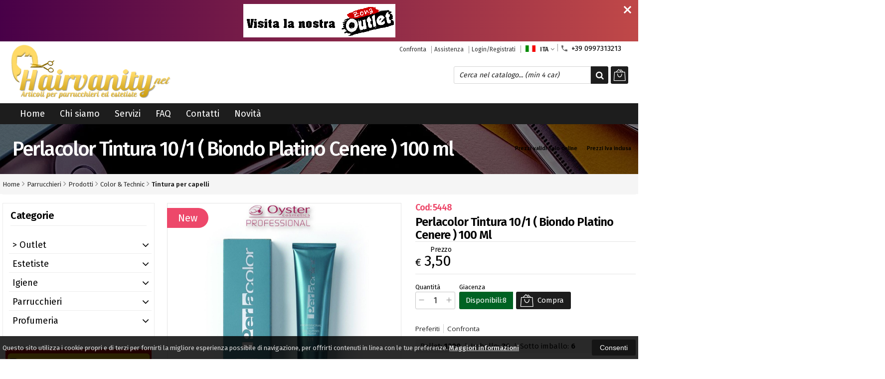

--- FILE ---
content_type: text/html; charset=UTF-8
request_url: https://cosmeticastore.it/13020-oyster-oyster-tintura-10-1-biondo-platino-cenere-100-ml.html
body_size: 40184
content:
<!DOCTYPE html PUBLIC "-//W3C//DTD XHTML 1.0 Transitional//EN" 
					  "http://www.w3.org/TR/xhtml1/DTD/xhtml1-transitional.dtd">
                      
<html>
<head prefix="og: http://ogp.me/ns# 
     fb: http://ogp.me/ns/fb# 
     product: http://ogp.me/ns/product#">
<title>Perlacolor Tintura 10/1 ( Biondo Platino Cenere ) 100 ml 5448 8021694120166</title>
<meta http-equiv="Content-Type" content="text/html; charset=utf-8" />

<meta name="description" content="Oyster Tintura 10/1 ( Biondo Platino Cenere ) 100 mlPerlacolor Ã¨ la rivoluzione firmata Oyster Professional. Colori intensi, copertura perfetta d" />
<link rel="canonical" href="https://cosmeticastore.it/13020-oyster-oyster-tintura-10-1-biondo-platino-cenere-100-ml.html" />
<meta property="og:type" content="product">
<meta property="og:title" content="Perlacolor Tintura 10/1 ( Biondo Platino Cenere ) 100 ml 5448 8021694120166">
<meta property="og:description" content="Oyster Tintura 10/1 ( Biondo Platino Cenere ) 100 mlPerlacolor Ã¨ la rivoluzione firmata Oyster Professional. Colori intensi, copertura perfetta d">
<meta property="og:url" content="https://cosmeticastore.it/13020-oyster-oyster-tintura-10-1-biondo-platino-cenere-100-ml.html">
<meta property="og:image" content="https://cosmeticastore.it/prodotti/13020/XXL/13020foto.jpg">
<meta property="og:site_name" content="cosmeticastore.it">
    <meta property="og:price:amount" content="3.50">
    <meta property="og:price:currency" content="EUR">
<!-- Schema.org markup for Twitter -->
<meta name="twitter:card" content="summary">
<meta name="twitter:domain" content="https://cosmeticastore.it">
<meta name="twitter:image" content="https://cosmeticastore.it/prodotti/13020/XXL/13020foto.jpg">
<meta name="twitter:title" content="Perlacolor Tintura 10/1 ( Biondo Platino Cenere ) 100 ml 5448 8021694120166">
<meta name="twitter:description" content="Oyster Tintura 10/1 ( Biondo Platino Cenere ) 100 mlPerlacolor Ã¨ la rivoluzione firmata Oyster Professional. Colori intensi, copertura perfetta d">
<meta name="twitter:creator" content="">

<meta name="viewport" content="width=device-width, initial-scale=1, maximum-scale=1, user-scalable=no">
<meta name="theme-color" content="#ad9575">

<script type="text/javascript" src="javascript/head.js?v=5.4"></script>

<link rel="stylesheet" type="text/css" href="styles/importDefault.css?v=5.4" media="screen">
<link rel="stylesheet" type="text/css" href="styles/stili.css?v=5.4" media="screen">
<link rel="stylesheet" type="text/css" href="styles/stili_responsive.css?v=5.4" media="screen">
<link rel="stylesheet" type="text/css" href="styles/stili_personalizzati.css?v=1769538545" media="screen">

<link rel="shortcut icon" href="favicon.ico" type="image/x-icon">
              
<!--     MENU     --> 
	<!--<script src='http://ajax.googleapis.com/ajax/libs/jquery/1.10.2/jquery.min.js'></script>
	<!--<script type='text/javascript' src='javascript/menu_jquery.js'></script>-->
<!--     FINE MENU     -->

<!--<script type="text/javascript" src="javascript/jquery-1.8.3.js" ></script>-->
<script src="javascript/jquery-1.8.3.min.js"></script>
<script src="javascript/jquery.caret.1.02.js"></script>

<!--       GESTIONE GALLERY SCHEDA PRODOTTO    -->
	<link rel="stylesheet" href="javascript/glasscase_Image/css/glasscase.css?v=5.4" />
	<script type="text/javascript" src="javascript/glasscase_Image/js/modernizr.custom.js?v=5.4"></script>
	<script type="text/javascript" src="javascript/glasscase_Image/js/Auto_jquery.glasscase.js?v=5.4" ></script>
<!--       FINE GESTIONE GALLERY SCHEDA PRODOTTO    --> 

	<!---->
	

<!-- CAROUSEL           --> 
	<script type="text/javascript" src="javascript/carousel/js/jquery.jcarousel.min.js?v=5.4"></script>    
	<script type="text/javascript" src="javascript/carousel/js/jcarousel.responsive.js?v=5.4"></script>
<!-- FINE CAROUSEL    -->  

<!-- Collegamenti UtilCaousel -->
	<script src="javascript/utilcarousel/js/jquery.utilcarousel.source.js?v=5.4"></script>
<!-- Collegamenti UtilCaousel -->


<!--  MENU RESPONSIVE   --> 
	<script src="javascript/MenuResponsive.js?v=5.4"></script>
	<script src="javascript/slicknav/jquery.slicknav.js?v=5.4"></script>
<!--  MENU RESPONSIVE   --> 

<!-- FILTRI RESPONSIVE -->
	<script src="javascript/FiltriResponsive.js?v=5.4"></script>
<!-- FILTRI RESPONSIVE -->

<!-- CAROUSEL   -->                         
    <script type="text/javascript" src="javascript/doubleTapToGo/js.js?v=5.4"></script>
<!-- FINE CAROUSEL  --> 



<!-- Select2 -->
<link rel="stylesheet" href="javascript/select2/select2.css?v=5.4" type="text/css" media="all" />
<script src="javascript/select2/select2.js?v=5.4" type="text/javascript"></script>
<!-- Select2 -->

<!--	Accordation Menu	-->
	<script src="javascript/AccorditionMenu/js/jquery-accordion-menu.js?v=5.4" type="text/javascript"></script>
<!--	Accordation Menu	-->

<!-- Finestre modali [scheda prodotto su info,pagamenti e spedizioni]		--> 
	<script src="javascript/Modal_effect/js/modernizr.custom.js?v=5.4"></script>
<!-- Finestre modali [scheda prodotto su info,pagamenti e spedizioni]		 -->

<!-- Smart Suggest auto compleate jquery -->
	<script type="text/javascript" src="javascript/Smart_Suggest/docs/assets/js/prettify/prettify.js?v=5.4"></script>
	<script type="text/javascript" src="javascript/Smart_Suggest/docs/assets/js/jquery.smartsuggest.js?v=5.4"></script>
<!-- Smart Suggest auto compleate jquery -->

<!-- Tooltip jquery -->
	<script src="javascript/tooltip/js/jquery.tooltipster.js?v=5.4"></script>
<!-- Tooltip jquery -->

<!--	   Alert Stilizzati	-->
	<script type="text/javascript" src="javascript/jquery-confirm/jquery-confirm.js?v=5.4"></script>
<!--	   Alert Stilizzati	-->


<!--	Smart_form [Form personalizzati]	-->
	<script type="text/javascript" src="javascript/smart_forms/js/jquery-ui-custom.min.js?v=5.4"></script>
    <script type="text/javascript" src="javascript/smart_forms/js/jquery.validate.min.js?v=5.4"></script>
    <script type="text/javascript" src="javascript/smart_forms/js/jquery.maskedinput.js?v=5.4"></script>
    <script type="text/javascript" src="javascript/smart_forms/js/additional-methods.min.js?v=5.4"></script>
    <script type="text/javascript" src="javascript/smart_forms/js/jquery-ui-custom.min.js?v=5.4"></script>
    <script type="text/javascript" src="javascript/smart_forms/js/jquery.stepper.min.js?v=5.4"></script>
    <script type="text/javascript" src="javascript/smart_forms/js/jquery-ui-touch-punch.min.js?v=5.4"></script>

    <!--[if lte IE 9]> 
        <script type="text/javascript" src="javascript/smart_forms/js/jquery.placeholder.min.js"></script>
    <![endif]-->    
    
    <!--[if lte IE 8]>
        <link type="text/css" rel="stylesheet" href="javascript/smart_forms/css/smart-forms-ie8.css">
    <![endif]-->
<!--	Smart_form [Form personalizzati]	-->

<!-- daterangepicker -->
	<script type="text/javascript" src="javascript/daterangepicker/moment.js?v=5.4"></script>
	<script type="text/javascript" src="javascript/daterangepicker/daterangepicker.js?v=5.4"></script>
<!-- daterangepicker -->

<!-- -->

<!-- Period DatePiker --
	<script src="javascript/period_picker/jquery.datetimepicker.full.js"></script>
<!-- Period DatePiker -->
		
<!--FONTS-->
	<link href='https://fonts.googleapis.com/css?family=Open+Sans:300italic,400italic,600italic,700italic,800italic,400,300,600,700,800' rel='stylesheet' type='text/css'>
	<link href='https://fonts.googleapis.com/css?family=Roboto:400,100,100italic,300,300italic,400italic,500,500italic,700,700italic,900' rel='stylesheet' type='text/css'>
	<link href='https://fonts.googleapis.com/css?family=Hind:400,500,600,700' rel='stylesheet' type='text/css'>
	<link href='https://fonts.googleapis.com/css?family=Catamaran:400,500,600,700,800,300,900' rel='stylesheet' type='text/css'>
	<link href="https://fonts.googleapis.com/css2?family=Lato:ital,wght@0,300;0,400;0,700;1,300;1,400;1,700&display=swap" rel="stylesheet">
	<link href="https://fonts.googleapis.com/css?family=Dosis:400,500,600,700,800" rel="stylesheet">
	<link href="https://fonts.googleapis.com/css?family=Work+Sans:300,400,500,600,700,800" rel="stylesheet">
	<link href="https://fonts.googleapis.com/css?family=Rubik:400,500,700" rel="stylesheet">
		<link href="https://fonts.googleapis.com/icon?family=Material+Icons" rel="stylesheet">
	<link href="https://fonts.googleapis.com/icon?family=Material+Icons+Outlined" rel="stylesheet">
	<link href="https://fonts.googleapis.com/css2?family=Material+Symbols+Outlined:opsz,wght,FILL,GRAD@20..48,100..700,0..1,-50..200" rel="stylesheet" />
	<link href="styles/Linearicons/icons.css" rel="stylesheet" >
	

<link rel="stylesheet" href="styles/fontello/css/animation.css">
<!--[if lt IE 9]><script language="javascript" type="text/javascript" src="styles/fontello/html5.js"></script><![endif]-->
<!--[if IE 7]><link rel="stylesheet" href="styles/fontello/css/fontello-ie7.css"><![endif]-->
<link rel="stylesheet" href="styles/fontello/css/fontello.css">
<!--[if lt IE 9]><script language="javascript" type="text/javascript" src="styles/fontello2/html5.js"></script><![endif]-->
<!--[if IE 7]><link rel="stylesheet" href="styles/fontello2/css/fontello-ie7.css"><![endif]-->
<link rel="stylesheet" href="styles/fontello2/css/fontello.css">

<script type="text/javascript" src="javascript/funzioni.js?v=5.4"></script>
<script type="text/javascript" src="javascript/funzioni_comuni.js?v=5.4"></script>


<script type="application/ld+json">
{
  "@context": "http://schema.org",
  "@type": "Product", 
  "description": "",
  "name": "Perlacolor Tintura 10/1 ( Biondo Platino Cenere ) 100 ml",
  "image": "https://cosmeticastore.it/prodotti/13020/XXL/13020foto.jpg",
  "brand": {
    "@type": "Thing",
    "name": "Oyster"
  },
  "offers": {
	"url" : "https://cosmeticastore.it/13020-oyster-perlacolor-tintura-10-1-biondo-platino-cenere-100-ml.html", 
    "@type": "Offer",
    "availability": "http://schema.org/InStock",    
	"price": "3.50",
	"priceCurrency": "EUR"	
  }
      
}
</script>
<script src='https://www.paypal.com/sdk/js?client-id=AQy7P3DeGfQqNiGVMf5HKYGYrFJuhwkqe1R_P2QlqNP9pFlWvO4xTEm4F-nhsUZaJyjAcasPqer0BzL-&currency=EUR&components=messages' data-namespace='PayPalSDK'></script>
	<style>
		:root {
			--img-logo: url(https://cosmeticastore.it/images/logo.png)
		}
	</style>
<!-- FACEBOOK IMAGE -->
	<meta property="og:image" content="https://cosmeticastore.it/prodotti/13020/media/13020foto.jpg" />
<!-- FACEBOOK IMAGE -->

<!-- jsCarousel-2.0.0  -->
<script src="javascript/jsCarousel-2.0.0/jsCarousel-2.0.0.js" type="text/javascript"></script>
<link href="javascript/jsCarousel-2.0.0/jsCarousel-2.0.0.css" rel="stylesheet" type="text/css" />
<!-- jsCarousel-2.0.0  -->

</head>

	<body id="SchedaProdotto" class=" lingua1 CatLeftTopDefault MenuPrincipale1 FotoArticoliAutomatico AcquistoRapidoAttivo NumArtRowModalita2 PositionSerach0 LayoutUnit1">
		<div id="body2" class="CategoriaSxSlider">
		<div id="MessageTopHeader" style="margin-bottom: 0px;">
				<div>
					<a href="javascript:" class="Chiudi noResetFL" onclick="close_OpenMessaggioTopHeader($('#MessageTopHeader'))"><i class="material-icons">close</i></a>
					<section><p><a href="https://cosmeticastore.it/catalogo-1100-0--outlet.html"><img alt="" src="[data-uri]" /></a></p></section>
				</div>
			</div>		        <!-- DIV PRINCIPALE CHE SI CHIUDE NEL FOOTER -->
        <div id="root">
        	<div id="popup">
	<div id="messaggio"></div>
	<div class="chiudi_popup" onclick="javascript:$('#popup').fadeOut()">X</div>
</div>

<div id="popupfull">
	<div id="messaggio_full"></div>
</div><div id="IconLoadingPage"><i class="colorPr fontello-icon icon-spin4 animate-spin"></i></div>
<div class="BackSfondoBox">
<header id="top" itemscope="itemscope" itemtype="https://schema.org/WPHeader">
    <!-- GESTIONE ACCOUNT E BENVENUTO -->
			<div id="Notifica_cookie" class="VersionCookie2">
			<section>
				<div class="textCookie">Questo sito utilizza i cookie propri e di terzi per fornirti la migliore esperienza possibile di navigazione, per offrirti contenuti in linea con le tue preferenze. <a href='javascript:privacy()'>Maggiori informazioni</a></div>
				<div class="buttonCookie">
					<button class="fade" onclick="consenti_cookie()"><span>Consenti</span></button>
				</div>
			</section>
		</div>
	    <div id="HeaderSfondo">
    <div class="pattern">
    <span id="ButtonMenuResponsive" class="">
        <span class="Line"></span>
        <span class="Line"></span>
        <span class="Line"></span>
    </span>
    <div id="div_top_nav">
		<section>
				<nav  id="top_nav" class="AlzaSuSmartphone">
			<a itemprop="url" id="logo" class="logoResponsive" href="https://cosmeticastore.it" title="cosmeticastore.it">
	<img itemprop="logo" border="0" src="images/logo.png" title="cosmeticastore.it" alt="cosmeticastore.it">&nbsp;
	
</a>			<span class="top__menu_left">
				<a class="telefono icon LinkMobile n" href_mobile="tel:+39 0997313213"><i class="material-icons">phone</i>+39 0997313213</a>				<a class="email icon LinkDeskMobile" href_desktop="contatti.html" href_mobile="mailto:info@cosmeticastore.it">
					<i class="fa fa-envelope-o"></i>info@cosmeticastore.it				</a>
							</span>
			<span class="top__menu">
								<a itemprop="url" class="confronta ResponsiveSoloIcona copyForMenuResponsive"  href="javascript:ApriConfronta('1')"><i class='icon Linearicons L-icon-compare'></i><span class='txt'>Confronta</span><span class='Contatore ' id='ContatoreProdConfronta'><span>0</span></span>					</a>
									<a class="assistenza fade copyForMenuResponsive " href="assistenza.html">Assistenza</a>
						<a class="SoloResponsive ResponsiveSoloIcona carrelloResponsive" href="carrello-si.html">
				<i class="IconCart icon Linearicons L-icon-bag2"></i>				<span class="Contatore" id="ContatoreProdottiCarrello"></span>
			</a>
			<a href="login.html" class="ResponsiveSoloIcona account" ><i class='icon Linearicons L-icon-user'></i><span class="txt">Login/Registrati</span></a>							<span id="LinguaAttuale" class="MenuTendinaVeloce" CambiaIcona="0">
										<a id="LinguaAttualeLink" href="javascript:" class="ResponsiveSoloIcona tooltipster_interctive selected" title="<div id='AltreLingue' class='MenuLink'><a id='Ita' href='?id=13020&lingua=1' class='selected'><img src='images/ita.png' style='margin-right:5px'/>ITA</a><a id='Eng' href='?id=13020&lingua=2' class=''><img src='images/eng.png' style='margin-right:5px'/>ENG</a></div>">
						<i><img src="images/ita.png" style="margin-right:5px"/></i>
						<span class="txt">ITA</span><i class="secondariaRight fa fa-angle-down"></i>
					</a>       
				</span>
										<!--<span class="top_menu2" style="display:none">
										<a class="ListaDesideri2" href="javascript:ApriListaDesideri('1')">
						Preferiti<span id='ContatoreProdListaDesideri'></span>					</a>
										<a class="confronta2"   href="javascript:ApriConfronta('1')">
						<i class="fa fa-signal"></i>
						Confronta<span id='ContatoreProdConfronta'><span>0</span></span>					</a>
					
				</span>-->
					</nav>
		</section>
	</div>
    <nav class="center MenuPrincipaleFull" >
		<div class="containerCerca_Carrello">
        <section class="" >
            <div class="Content_DecorazioneHeader">
                <div class="DecorazioneHeader "><div class="First"></div></div>
			</div>
			<span class="content-LogoTagA"><a itemprop="url" id="logo" class="logo" href="https://cosmeticastore.it" title="cosmeticastore.it">
	<img itemprop="logo" border="0" src="images/logo.png" title="cosmeticastore.it" alt="cosmeticastore.it">&nbsp;
	
</a></span><div class="Ricerca_Carrello smart-forms"><div class="carrellotop" id="preview_carrello">
				<a id="CarrelloAjax" class="AnteprimeCarrello topcarrello btncarrello colorepulsanti coloretopcarrello fade vuoto" onclick="location.href='carrello-si.html'" >
    <i class="IconCart icon Linearicons L-icon-bag2"></i>
</a>
<script>
	if($("#pagina_attuale").val() != "loginSceltaCliente.php"){
		
		let AttivaIconeLinkVeloci = 0,

			totqta = 0,
			qtaVisibile = 0,
			ProdNelCarrello = 0,

			ContatoreProdottiCarrello = $(".ResponsiveSoloIcona #ContatoreProdottiCarrello"),

			TootltipCarrello = $('#CarrelloAjax');

		if($('#tooltiptCaricate').length === 0) {
			$('body').append('<span id="tooltiptCaricate"></span>');
		}

		ContatoreProdottiCarrello.html('<span>'+ProdNelCarrello+'</span>');
		if(ProdNelCarrello > 0){
			ContatoreProdottiCarrello.removeClass("vuoto");
		} else {
			ContatoreProdottiCarrello.addClass("vuoto");
		}

		TootltipCarrello.tooltipster({
			position:				'bottom',
			theme:					'tooltipster-shadow',
			contentTooltipAsHTML:	true,
			interactive:			true,
			maxWidth:				340,
			touchDevices:			false,
			multiple:				true,
			content:				$(`<div>Non ci sono prodotti nel tuo carrello</div>`),
			functionReady: function(instance, helper){
				FotoArticoliCentrate("#PreviewProdottiCarrello img")
			}
		});
		
		$('.LinkSpeciali2.LinkCarrello .AnteprimeCarrello').attr("tot-pr", qtaVisibile);

		if(AttivaIconeLinkVeloci === 1){

			if(0 > 0){

				if(!$("nav.menu_principale li.LinkSpeciali2").hasClass('visible')){
					$("nav.menu_principale li.LinkSpeciali2").addClass('visible');
				}
				
				if($("#CarrelloMenuFisso").length > 0){
					$("#CarrelloMenuFisso, #CarrelloMenuFisso > .IconCart").attr("tot-pr",qtaVisibile);
				}

			} else {
				$("nav.menu_principale li.LinkSpeciali2").removeClass('visible');
				$("nav.menu_principale li.LinkSpeciali2 a > .IconCart").removeAttr('tot-pr');
			}

			$("nav.menu_principale li.LinkSpeciali2 a b").html("");
		}

		$("body").addClass("CarrelloAjaxVuoto").removeClass("CarrelloAjaxNonVuoto");
		if($("#ListaCarrelliSalvatiAccount").length > 0)
	{ open_ordini("NoChangeUrl|0",3); }
	else if($("#CarrelloSalvatoAccount").length > 0)
	{ open_ordini('NoChangeUrl|'+$("#CarrelloSalvatoAccount").val(),2); }
	}
</script>
<div id="divaggiorna" ></div>

			</div><input type="hidden" id="MinimiCaratteriDiRicerca" value="2" /><form action="catalogo-search.html" method="get" id="search" onSubmit="return ControllaFormRicerca(this.id)" class="" ><span class="F"><label for="sa" class="field noPosition"><input type="text" id="sa" name="key" class="gui-input" value="" placeholder="Cerca nel catalogo... (min 4 car)" ><i class="colorPr fontello-icon icon-spin4 animate-spin"></i></label></span><button class="colorepulsanti fade" type="submit"><span class="field-icon"><i class="fa fa-search"></i></span></button></form>
				<div class="Lineafullwidth"></div>
				</div>            <div id="InfoRapide">
            	<!--<div class="indirizzo">
                	<i class="fa fa-map-marker"></i>
                    <span class="value">Via Vittorio Emanuele, 20<br />74026 - Pulsano (TA)</span>
                </div>-->
				
				                <div class="telefono">
                	<i class="material-icons">headset_mic</i>
                    <span class="value">
						<span class="Et">:</span>
						<a class="telefono LinkMobile n" href_mobile="tel:+39 0997313213">+39 0997313213</a>                    </span>
                </div>
                <div class="email">
                	<i class="material-icons">mail_outline</i>
                    <span class="value">
						<span class="Et">Email:</span>
                        <a class="icon LinkDeskMobile" href_desktop="contatti.html" href_mobile="mailto:info@cosmeticastore.it">info@cosmeticastore.it</a>
                    </span>
                </div>
            </div>
            </section></div></nav></div></div><div class="menu_principaleHeader MantieniAltezza">	
    <nav id="menu_content" class="menu_principale">
		        <ul id="MenuSoloResponsive" style="display:none"><li class='Static noInMenuResponsive home '><a id='LinkHome' class='fade ' href='https://cosmeticastore.it'>Home</a></li><li class='Static copyForMenuResponsive chisiamo '><font class='bordo'></font><a class='fade ' href='chisiamo.html'>Chi siamo</a></li><li class='Static copyForMenuResponsive servizi '><font class='bordo'></font><a class='fade ' href='servizi.html'>Servizi</a></li><li class='Static PaginaCatalogo '><font class='bordo'></font><a class='fade ' href='i-nostri-prodotti.html'>Catalogo</a></li><li class='Static copyForMenuResponsive faq '><font class='bordo'></font><a class='fade ' href='faq.html'>FAQ</a></li><li class='Static copyForMenuResponsive contatti '><font class='bordo'></font><a class='fade ' href='contatti.html'>Contatti</a></li><li class='assistenza copyForMenuResponsive ' ><font class='bordo'></font><a class='fade ' href='assistenza.html'>Assistenza</a></li><li class='LinkSpeciali copyForMenuResponsive '><font class='bordo'></font><a class='fade Nuovi ' href='novita.html'>Novit&agrave;</a></li></ul>
        <section class="menu_tendina">				<input type="hidden" value="false" id="menuPrCategorieActive" />
                <ul id="menuresponsive">
                    <li class='Static noInMenuResponsive home '><a id='LinkHome' class='fade ' href='https://cosmeticastore.it'>Home</a></li><li class='Static copyForMenuResponsive chisiamo '><font class='bordo'></font><a class='fade ' href='chisiamo.html'>Chi siamo</a></li><li class='Static copyForMenuResponsive servizi '><font class='bordo'></font><a class='fade ' href='servizi.html'>Servizi</a></li><li class='Static PaginaCatalogo '><font class='bordo'></font><a class='fade ' href='i-nostri-prodotti.html'>Catalogo</a></li><li class='Static copyForMenuResponsive faq '><font class='bordo'></font><a class='fade ' href='faq.html'>FAQ</a></li><li class='Static copyForMenuResponsive contatti '><font class='bordo'></font><a class='fade ' href='contatti.html'>Contatti</a></li><li class='assistenza copyForMenuResponsive ' ><font class='bordo'></font><a class='fade ' href='assistenza.html'>Assistenza</a></li><li class='LinkSpeciali copyForMenuResponsive '><font class='bordo'></font><a class='fade Nuovi ' href='novita.html'>Novit&agrave;</a></li><li class="LinkSpeciali2 LinkCarrello"><a href="carrello-si.html" class="AnteprimeCarrello" id="CarrelloMenuFisso"><i class="IconCart icon Linearicons L-icon-bag2"></i><b id="TotalPrice_MenuPr"></b></a></li>                </ul>
            	</section>    </nav>
    </div>	<a id="topMenuFixedPoint"></a>
    <input type="hidden" id="IconCart" value="icon Linearicons L-icon-bag2" />
	<input type="hidden" id="prodotto_aggiunto_carrello" value="Prodotto aggiunto al <font>carrello</font>!" />
	<input type="hidden" id="carrello_salvato" value="Carrello salvato con successo!" />
	<input type="hidden" id="prodotto_rimosso_lista_confronto" value="Prodotto rimosso dalla lista confronto con successo!" />
	<input type="hidden" id="lista_desideri" value="Preferiti" />
	<input type="hidden" id="lista_confronto" value="Confronta" />
	<input type="hidden" id="prodotto_rimosso_lista_desideri" value="Prodotto rimosso dalla lista desideri con successo!" />
	<input type="hidden" id="prodotto_aggiunto_lista_confronto" value="Prodotto aggiunto alla <font>lista confronto</font> con successo!" />
	<input type="hidden" id="prodotto_aggiunto_lista_desideri" value="Prodotto aggiunto alla <font>lista desideri</font> con successo!" />
    <input type="hidden" id="vai_confronto" value="Vai Al confronta" />
	<input type="hidden" id="vai_desideri" value="Vai Alla lista desideri" />
	<input type="hidden" id="codice_sconto_attivato" value="Codice sconto attivato con successo! Effettua i tuoi acquisti." />
	<input type="hidden" id="email_password_errati" value="Email o password errati. Riprova" />
	<input type="hidden" id="lista_confronto" value="Lista confronto" />
	<input type="hidden" id="Confirm_prodotto_cambia_categoria" value="Hai cambiato categoria di prodotti. Vuoi cancellare i prodotti esistenti nella lista di confronto?" />
	<input type="hidden" id="alert_totale_prodotti_categoria" value="Attenzione! Hai raggiunto il numero totale di prodotti inseribili nella lista confronta" />
	<input type="hidden" id="svuota_carrello" value="Svuota il carrello" />
	<input type="hidden" id="confirm_rimuovi_prodotti_carrello" value="Vuoi rimuovere tutti i prodotti dal carrello?" />
	<input type="hidden" id="rimuovi_singolo_prodotto_carrello" value="Rimozione articolo dal carrello" />
	<input type="hidden" id="confirm_rimuovi_singolo_prodotto_carrello" value="Vuoi rimuovere questo prodotto dal carrello?" />
	<input type="hidden" id="confirm_rimuovi_singolo_prodotto_carrello_salvato" value="Vuoi rimuovere questo prodotto da questo carrello @nome_carrello@?" />
	<input type="hidden" id="No_product_confronta" value="Nessun prodotto nel confronta" />
	<input type="hidden" id="title_elimina_indirizzo_spedizione" value="Elimina Indirizzo di spedizione" />
	<input type="hidden" id="elimina_indirizzo_spedizione" value="Vuoi eliminare questo indirizzo di spedizione dalla tua lista?" />
	<input type="hidden" id="title_ripristina_carrello" value="Ripristina carrello" />
	<input type="hidden" id="ripristina_carrello" value="Sei sicuro di voler ripristinare il carrello salvato?" />
	<input type="hidden" id="title_elimina_Carrello_Salvato" value="Elimina carrello salvato" />
	<input type="hidden" id="elimina_Carrello_Salvato" value="Sei sicuro di voler eliminare il carrello salvato?" />
	<input type="hidden" id="scegli_cosa_fare" value="Scegli cosa fare" />
	<input type="hidden" id="aggiungi_carrello" value="Aggiungi questi prodotti al carrello" />
	<input type="hidden" id="sostituisci_carrello" value="Sostituisci il carrello esistente" />
	<input type="hidden" id="aggiungi_carrello_text" value="Sei sicuro di voler aggiungere i prodotti del carrello: |name|, in quello corrente?" />
	<input type="hidden" id="sostituisci_carrello_text" value="Sei sicuro di voler sostituire il carrello esistente con il carrello: |name|?" />
	<input type="hidden" id="mostra_altro" value="mostra altro" />
	<input type="hidden" id="mostra_meno" value="mostra meno" />
    <input type="hidden" id="attenzione" value="Attenzione" />
	<input type="hidden" id="privacy_check" value="Acconsenti al trattamento dei tuoi dati personali." />
    <input type="hidden" id="varianti_obbligatorie" value="Selezionare tutte le varianti obbligatorie con il simbolo <span class='Asterisco required'>*</span>." />
    <input type="hidden" id="Carrello_aggiornato" value="Prodotto Inserito nel <font>carrello</font>" />
    <input type="hidden" id="vai_carrello" value="Vai al carrello" />
    <input type="hidden" id="continua_acquisti" value="Continua con gli acquisti" />
    <input type="hidden" id="Aggiorna_indirizzoSped" value="Nuovo Indirizzo di spedizione predefinito" />
    <input type="hidden" id="Aggiorna_indirizzoSpedText" value="Vuoi davvero impostare questo indirizzo di spedizione come predefinito?" />
    <input type="hidden" id="NumProdottiConfronta" value="4" />
    <input type="hidden" id="id_lingua" value="1" />
    <input type="hidden" id="QuantitaMaxOrdinabile" value="La quantita` massima ordinabile per questo prodotto e` di |n| unita`" />
	<input type="hidden" id="QuantitaMinOrdinabile" value="La quantita` minima ordinabile per questo prodotto e` di |n| unita`" />
    <input type="hidden" id="disattivaPopupCarrelloInseritoNelCarrello" value="1" />
    <input type="hidden" id="Privacyiubenda" value="0@|@" />
    <input type="hidden" id="MostraPiuMenoCategorieSubCategorie" value="<i class='fa fa-angle-down'></i>" />
	    <input type="hidden" id="pagina_attuale" value="scheda.php" />
    <input type="hidden" id="UserLogg" value="" />
	<input type="hidden" id="ListaDesideri" value="" />
	<input type="hidden" id="SpostatoNelCarrello" value="Prodotto spostato nel carrello" />
	<input type="hidden" id="ProdottoRimosso" value="Prodotto rimosso" />
    <input type="hidden" id="TitoloAvertenzaLoginAddProdListaDesideri" value="Accedi con il tuo account" />
	<input type="hidden" id="ContentAvertenzaLoginAddProdListaDesideri" value="Identificati dalla pagina di login per aggiungere questo prodotto nella tua lista desideri" />
	<input type="hidden" id="ContentAvertenzaLoginPaginaProdListaDesideri" value="Identificati dalla pagina di login per visualizzare la tua lista desideri" />
	<input type="hidden" id="Annulla" value="Annulla" />
    <input type="hidden" id="ContentConfirmCarrelliSalvati" value="Per visionare i tuoi carrelli salvati, vai sul tuo |InizioLinkAccount|account|FineLink| alla voce |InizioLinkCarSal|Carrelli salvati|FineLink|" />
    <input type="hidden" id="vai_mioAccout" value="Vai al mio account" />
	<input type="hidden" id="testo_limiteMax_confronta" value="Ancora |n| prodotti inseribili" />
    <input type="hidden" id="Limite_massimo_confronto_raggiunto" value="Limite massimo raggiunto" />
	<input type="hidden" id="CategoriaPadreIndirizzabile" value="1" />
	<input type="hidden" id="vai_carrello" value="Vai al carrello" />
	<input type="hidden" id="chiudi" value="Chiudi" />
	<input type="hidden" id="procedi" value="Procedi" />
	<input type="hidden" id="offerta_quantita_attivato" value="Stai usufruendo dell'offerta per quantitÃ : Da |qta| pz. in poi, prezzo unitario: |prezzoSc| anzichÃ¨: |prezzoNoSc|" />
	<input type="hidden" id="vedi_password" value="Visualizza password" />
	<input type="hidden" id="nascondi_password" value="Nascondi password" />
	<input type="hidden" id="VociMenuDesktopInMenuResponsive" value="1" />
    <input type="hidden" id="dominio" value="https://cosmeticastore.it" />
    <input type="hidden" id="StyleIconCloseModal" value="CircleExtreme" />
    <input type="hidden" id="TitleRichiediInfoProd" value="Richiedi info per questo prodotto" />
    <input type="hidden" id="AttivaRidimensionamentoFotoCategoriaCatalogo" value="1" />
    <input type="hidden" id="ModeFotoVarianti" value="1" />
    <input type="hidden" id="macro_categorie_top" value="0" />
	<input type="hidden" id="FocusInput" value="0" valueprint="" />
	</header>
<div id="CodePHP"></div>
<div style="width:100%;overflow:hidden;"></div>
<section id="slide_info"></section><section id='FettaDiImmagine_preview'><div id="FettaDiImmagine" class=" defaultMode">
		<div class="subSlider scheda cat_1034">
	<div class="pattern"></div>
		<section id="ContainerText">
    <div class="top">
	<span>Perlacolor Tintura 10/1 ( Biondo Platino Cenere ) 100 ml</span>
    </div>
	<div class="breadcrumbsEtichette"><div class="ivainclusa">Prezzi Iva inclusa</div><div class='prezziSoloOnline'>Prezzi validi solo online</div></div>	</section>
	</div>
	</div>
</section><section class="SectionBreadcrumbs">
					<nav id="breadcrumbs" itemscope itemtype="http://schema.org/BreadcrumbList">
						<a href='https://cosmeticastore.it'>Home</a><span itemprop='itemListElement' itemscope itemtype='http://schema.org/ListItem'><span class='arrow fa fa-angle-right'></span><a class='' itemprop='item' href='catalogo-8-0-parrucchieri.html'><span itemprop='name'>Parrucchieri</span></a><meta itemprop='position' content='1'></span>

<span itemprop='itemListElement' itemscope itemtype='http://schema.org/ListItem'><span class='arrow fa fa-angle-right'></span><a class='' itemprop='item' href='catalogo-1034-8-parrucchieri-prodotti.html'><span itemprop='name'>Prodotti</span></a><meta itemprop='position' content='2'></span>

<span itemprop='itemListElement' itemscope itemtype='http://schema.org/ListItem'><span class='arrow fa fa-angle-right'></span><a class='' itemprop='item' href='catalogo-1064-8-parrucchieri-prodotti-color-e-technic.html'><span itemprop='name'>Color & Technic</span></a><meta itemprop='position' content='3'></span>

<span itemprop='itemListElement' itemscope itemtype='http://schema.org/ListItem'><span class='arrow fa fa-angle-right'></span><a class='' itemprop='item' href='catalogo-46-8-parrucchieri-prodotti-color-e-technic-tintura-per-capelli.html'><span last itemprop='name'>Tintura per capelli<span class='nascosto Last'></span></span></a><meta itemprop='position' content='4'></span>


					</nav>
					<div class="SmartPhoneVersion EtichettePI">
						<div class="ivainclusa">Prezzi Iva inclusa</div><div class='prezziSoloOnline'>Prezzi validi solo online</div>
						<div class="Lineafullwidth"></div>
					</div>
					<div class="Lineafullwidth"></div>
				</section>            <section id="contenuto">
	   	        <div id="vetrina">					<div class="SmartPhoneVersion EtichettePI">
						<div class="ivainclusa">Prezzi Iva inclusa</div><div class='prezziSoloOnline'>Prezzi validi solo online</div>						<div class="Lineafullwidth"></div>
					</div>
    	        	<!-- DIV IMMAGINI PRODOTTO -->
<div class="Lineafullwidth"></div>
<div id="info_prodotto" itemscope itemtype="http://schema.org/Product">
<div id="figureimg13020" style="display:none">
	<div class="nuovo">New</div>    <div class="Img">
    	<img itemprop="image" src="https://cosmeticastore.it/prodotti/13020/media/13020foto.jpg" />
    </div>
</div>
<div class="foto_scheda">
    <figure class="Figure_foto_scheda" style="opacity:0">
		<div class="nuovo">New</div>        <!-- DIV GALLERIA FOTO -->
            			<!-- INIZIO DIV SE PIU' DI UNA FOTO -->
            					<ul id="gallery_01" class="gallery elastislide-list">
            
				<!-- CICLO sulle foto miniature  -->

											<li img="" data-url="" data-thumbnail-path="prodotti/13020/thumb/13020foto.jpg" id="ContainerImg_1">
								<img id="img_1" class="ImgProd" OriginalWidth="1200" OriginaHeight="1200" src="prodotti/13020/XXL/13020foto.jpg"
								alt="Perlacolor Tintura 10/1 ( Biondo Platino Cenere ) 100 ml" data-gc-caption="Perlacolor Tintura 10/1 ( Biondo Platino Cenere ) 100 ml" />
						</li>				<!-- FINE CICLO sulle foto miniature -->

								</ul>
			
        <!-- FINE DIV GALLERIA FOTO -->
    </figure>

	<!-- Collegamenti social -->

	</div>
<!-- FINE DIV IMMAGINI PRODOTTO -->

<!-- DIV PRINCIPALE CONTENITORE DELLA SCHEDA (INFO SUL PRODOTTO ALLA DX DELLA FOTO) -->
<div class="contenitore_scheda Singlearticle Automatico" id="article13020">

	
    <!-- TITOLO PRINCIPALE -->
	<h1 class='TitleProdotto_Pr' id='Title13020'><span class="coloremarca"><strong class='Cod'><legCod>Cod: </legCod>5448</strong></span><strong class='AlertTitle'><span itemprop='name'>Perlacolor Tintura 10/1 ( Biondo Platino Cenere ) 100 ml</span></strong></h1>	<div id="btninputMostraAltro">
		</div>

    	<!--<br /><br />
		 PULSANTE TABELLA TAGLIE -->
		<!-- <a id="allegato" class="fade" href="#">Tabella Taglie</a>-->
	<!-- FINE PULSANTE TABELLA TAGLIE -->

    <!-- SEZIONE GESTIONE PREZZO E GIACENZA -->

    <!-- PREZZO (ORIGINALE)-->
	<div class="contenitore_prodotto_prezzo">
				<div class="contenitore_position">
		<div class='EtichettePresenti Lineafullwidth'></div><span itemprop="offers" itemscope itemtype="https://schema.org/Offer">
					<meta itemprop="priceCurrency" content="EUR" />
					<div class="div_prezzo_scheda"><label class="prezzo_scheda pr" for="pac"><input type="hidden" id="PrezzoVetrina" dec="2" value="3.4998994" /><span id="Prezzo13020" style="display:none">
                    	<span class="PrezzoVetrina"><span>&euro;</span> 3,50</span>
                    </span><span class="pr Lst_"><span class="l">Prezzo</span><span class="regular" id="prezzo_visibile" itemprop="price" content="3.50"><span class="Euro">&euro; </span>3,50</span></span><div class="Lineafullwidth"></div></label><div class="Lineafullwidth"></div></div></span>			<!-- GESTIONE SCONTI PER QTA E OFFERTE -->
						<!-- SEZIONE GESTIONE VARIANTI SEMPLICI -->
			<div id="tab-aa" ></div>			<!-- GESTIONE GG CONSEGNA -->
			
		   	<div class="Lineafullwidth" style="margin-bottom:12px"></div>
			<div style="">
						<!-- FINE MESSAGGIO SCHEDA -->
            						</div>
		</div>

		

<!-- FINE DIV PRINCIPALE CONTENITORE DELLA SCHEDA -->
</div>
<div class='Valori_Imballaggio'><span class='qtaPallet'>Pallet: <b>1200</b></span><span class='imballo'>Imballo: <b>36</b></span><span class='sottoImballo'>Sotto imballo: <b>6</b></span><div class='Lineafullwidth'></div>
			</div>
</div>
<div class="Lineafullwidth"></div>
<div class="margin20"></div>

	<div class="TabFlatmain TabSchedaProdotto" id="prodotto_descr" >
		<input id="DescrProd" class="RadioHiddenTabs tab1" type="radio" name="tabs0" checked><input id='InfoSpedizioni' class='RadioHiddenTabs tab5' type='radio' name='tabs0' />		<div class="LabelTab" >
			<div><label for="DescrProd" class="LabelRadioHiddenTabs"><span class="txt">Descrizione</span></label></div><div><label for='InfoSpedizioni' class='LabelRadioHiddenTabs'><span class="txt">Info, pagamenti e spedizioni</span></label></div>		</div>
		<div class="Lineafullwidth"></div>
		<div class="content">
			<div class="content1 more-block Descrizione"><div class='DescrizioneEffettiva OpenDefault'><div>Oyster Tintura 10/1 ( Biondo Platino Cenere ) 100 ml<br /><br />Perlacolor Ã¨ la rivoluzione firmata Oyster Professional. Colori intensi, copertura perfetta dei capelli bianchi, riflessi vibranti luminosi.<br /><br />Con ammoniaca e pigmenti altamente concentrati, Perlacolor Ã¨ un vero alleato del parrucchiere per un risultato efficace. <br /><br />Aloe Vera e Olio di Monoi proteggono il capello e lo ristrutturano. Una gamma profondissima di colori moltiplica le possibilitÃ  di business per il parrucchiere.<br /><br /><br />( La foto Ã¨ puramente indicativa )</div></div></div><div class='content5 more-block InfoSpedizioni'><h2 class="titolo-footer" style="margin: 0px; padding: 0px 0px 10px 10px; list-style: none; font-size: 15.6px; font-family: Muli, Helvetica, sans-serif; text-align: justify; background-color: rgb(255, 255, 255);">Informazioni su costi e modalit&agrave; di spedizione</h2>

<p style="margin: 0px 0px 10px; padding: 0px; list-style: none; line-height: 1.8em; font-family: Muli, Helvetica, sans-serif; font-size: 13px; text-align: justify; background-color: rgb(255, 255, 255);">In questa pagina troverai tutte le informazioni per stimare le spese e i tempi della tua spedizione.</p>

<p style="margin: 0px 0px 10px; padding: 0px; list-style: none; line-height: 1.8em; font-family: Muli, Helvetica, sans-serif; font-size: 13px; text-align: justify; background-color: rgb(255, 255, 255);">Harivanity.net si appoggia all&#39;affidabile corriere per spedizioni nazionali ed internazionali:</p>

<ul style="margin: 0px 0px 10px; padding: 0px 0px 10px 10px; list-style: none; font-family: Muli, Helvetica, sans-serif; font-size: 13px; text-align: justify; background-color: rgb(255, 255, 255);">
	<li style="margin: 0px 0px 0px 25px; padding: 0px 0px 5px; list-style: outside circle;">GLS</li>
	<li style="margin: 0px 0px 0px 25px; padding: 0px 0px 5px; list-style: outside circle;">Poste Italiane</li>
</ul>

<p style="margin: 0px 0px 10px; padding: 0px; list-style: none; line-height: 1.8em; font-family: Muli, Helvetica, sans-serif; font-size: 13px; text-align: justify; background-color: rgb(255, 255, 255);">Prepariamo accuratamente il tuo pacco in modo da garantirne la massima integrit&agrave; durante il trasporto.<br />
In caso di disponibilit&agrave;, tutte le spedizioni vengono preparate ed evase nel giro di 24 ore dalla data dell&#39;ordine.<br />
I tempi di consegna sono i seguenti:</p>

<ul style="margin: 0px 0px 10px; padding: 0px 0px 10px 10px; list-style: none; font-family: Muli, Helvetica, sans-serif; font-size: 13px; text-align: justify; background-color: rgb(255, 255, 255);">
	<li style="margin: 0px 0px 0px 25px; padding: 0px 0px 5px; list-style: outside circle;">24/48 ore per i maggiori comuni</li>
	<li style="margin: 0px 0px 0px 25px; padding: 0px 0px 5px; list-style: outside circle;">48/72 ore per le isole</li>
</ul>

<p><br style="font-family: Muli, Helvetica, sans-serif; font-size: 13px; text-align: justify; background-color: rgb(255, 255, 255);" />
&nbsp;</p>

<h2 class="titolo-footer" style="margin: 0px; padding: 0px 0px 10px 10px; list-style: none; font-size: 15.6px; font-family: Muli, Helvetica, sans-serif; text-align: justify; background-color: rgb(255, 255, 255);">Costi di spedizione</h2>

<p style="margin: 0px 0px 10px; padding: 0px; list-style: none; line-height: 1.8em; font-family: Muli, Helvetica, sans-serif; font-size: 13px; text-align: justify; background-color: rgb(255, 255, 255);">Per la consegna vengono applicate le tariffe seguenti:</p>

<ul style="margin: 0px 0px 10px; padding: 0px 0px 10px 10px; list-style: none; font-family: Muli, Helvetica, sans-serif; font-size: 13px; text-align: justify; background-color: rgb(255, 255, 255);">
	<li style="margin: 0px 0px 0px 25px; padding: 0px 0px 5px; list-style: outside circle;">Per l&#39;Italia (isole escluse) a partire da 7 euro</li>
	<li style="margin: 0px 0px 0px 25px; padding: 0px 0px 5px; list-style: outside circle;">Per le Isole (Italia) a partire da 14 euro</li>
</ul>

<p style="margin: 0px 0px 10px; padding: 0px; list-style: none; line-height: 1.8em; font-family: Muli, Helvetica, sans-serif; font-size: 13px; text-align: justify; background-color: rgb(255, 255, 255);">Per conoscere il costo di spedizione in base alla tua zona ti sar&agrave; sufficiente visualizzare il dettaglio del prodotto che vorresti acquistare e cliccare su &ldquo;Maggiori dettagli&rdquo; accanto a &ldquo;Spese di Trasporto&rdquo;. Il costo della spedizione varia,inoltre, in base al peso della merce:</p>

<ul style="margin: 0px 0px 10px; padding: 0px 0px 10px 10px; list-style: none; font-family: Muli, Helvetica, sans-serif; font-size: 13px; text-align: justify; background-color: rgb(255, 255, 255);">
	<li style="margin: 0px 0px 0px 25px; padding: 0px 0px 5px; list-style: outside circle;">Da 0 &nbsp;a&nbsp; 3 &nbsp;Kg spedizione GRATIS se superi i &euro; 60,00&nbsp;IVA INCLUSA</li>
	<li style="margin: 0px 0px 0px 25px; padding: 0px 0px 5px; list-style: outside circle;">da&nbsp;&nbsp; 3&nbsp;a 10 kg - supplemento di &euro; 7,00</li>
	<li style="margin: 0px 0px 0px 25px; padding: 0px 0px 5px; list-style: outside circle;">da 10 a 20 kg - supplemento di &euro; 14,00</li>
	<li style="margin: 0px 0px 0px 25px; padding: 0px 0px 5px; list-style: outside circle;">da 20 a 30 kg - supplemento di &euro; 25,00</li>
	<li style="margin: 0px 0px 0px 25px; padding: 0px 0px 5px; list-style: outside circle;">da 30 a 50 kg - supplemento di &euro; 45,00</li>
	<li style="margin: 0px 0px 0px 25px; padding: 0px 0px 5px; list-style: outside circle;">da 50 a 9999,0 kg- supplemento di &euro; 150,00</li>
</ul></div>		</div>
	</div>
	
<input type="hidden" value="13020" id="CodProdottoScheda" />
<input type="hidden" value="0" id="VariantiComplesse" />
<script>

	function ReloadDisponibilitaProdotto()
	{
		getajax('moduli/scheda/varianti/variantiProdottoScheda.php?idprodotto=13020&prezzo=3.4998994&codice=13020&idcategoria=46&chiamataesterna=1&VariantiComplesse=0','tab-aa');
	}
	ReloadDisponibilitaProdotto();
</script>

<!-- PRODOTTI CORRELATI -->
<div class="prodottiSchedaCorrelati">
		<h3 class="TitoloSecondaLista">
			<span class="txt">
				<span class="noSmartPhone">Altri prodotti per questa categoria</span>
				<span class="SmartPhoneVersion">Altro dalla categoria</span>
			</span>
		</h3><div id="vetrinasliderCorrelatiPr2" class='vetrina_riga isUtilCarousel LoadingIconContent AttaccatoAiBordi Automatico'>
    
		<!-- DI DEFAULT OGNI 3 RIGHE CHIUDO E RIAPRO IL DIV -->
		        <article class="Singlearticle default_height quantityActive" id="article12380">

                <!-- GESTIONE VISUALIZZAZIONE IMMAGINE -->                    

            <a href="12380-tocco-magico-tocco-magico-7rr-7.44-tintura-100-ml-biondo-ramato-ramato-.html">
                <figure class="default_height quantityActive" id="figureimg12380">
                                        <div class="Img">
						<img src="prodotti/12380/scheda/12380foto.jpg" alt="Tocco Magico 7RR/7.44 Tintura 100 ml ( Biondo Ramato Ramato )" >
						                    </div>
                </figure>
			</a>
			<div class="EtichetteMobile" style='display:none'>
								<div class="Lineafullwidth"></div>
			</div>
            <div class="dettagli_prod">
                <div class="listatotxt">
					<!-- GESTIONE VISUALIZZAZIONE TITOLO PRODOTTO -->
					                
					<div id="Title12380" class="titoloProdInLista TitoloCorto">
						<a href="12380-tocco-magico-tocco-magico-7rr-7.44-tintura-100-ml-biondo-ramato-ramato-.html">
							<span class='coloremarcaTop'><span class="coloremarca cod">
				<strong class="Cod">
					<legCod>Cod: </legCod>92655
				</strong>
			</span></span>							<span class="SetVertical" style="display:none"></span>
							<strong class="AlertTitle">Tocco Magico 7RR/7.44 Tintura 100 ml ( Biondo Ramato Ramato )</strong>
							<strong class="versionDesktop">Tocco Magico 7RR/7.44 Tintura 100 ml ( Biondo Rama...</strong>
							<strong class="DalTabletInGiu">Tocco Magico 7RR/7.44 Tintura ...</strong>
													</a>
						<!-- GESTIONE VISUALIZZAZIONE BEST SELLER --> 
					</div>
					<p class="DescrizioneProdotto">Tocco Magico 7RR/7.44 Tintura 100 ml ( Biondo Ramato Ramato )<br />Color-ton è un colore ad ossidazione che p...</p>					<div class="Lineafullwidth"></div>
                </div>
			</div>
			<div class="listatoprice">
				<p class="prezzo "  id="Prezzo12380"><span class="PrezzoVetrina"><span class="Eur">&euro;</span> <font><span class="relative">6,79</span></font></span></p>    <div class="bottoni_prodotto Version2" >
    	<form id="form_12380" action="" onsubmit="return false;" method="get" name="#formscheda" class="formscheda AcquistoRapidON" ><div class="qta_prodotto btnInputQta" ><button id="minus1" class="minus" onclick="plusminusQta('qta12380','-','1.00',3,0,0.00,0)" ><i class="material-icons-remove"></i></button><input id="qta12380" type="text" name="qta12380" size="2" class="numerico quantita" value="1" onblur="plusminusQta('qta12380','0','1.00',3,0,0.00,0)" /><button id="add1" class="plus" onclick="plusminusQta('qta12380','+','1.00',3,0,0.00,0)"><i class="material-icons-add"></i></button></div><input type="hidden" id="id" name="id" value="12380"><input type="hidden" id="page" name="page" value="si"><input type="hidden" id="prezzoBase" name="prezzoBase" value="6.794198178"><input type="hidden" id="varianti" name="varianti" value="0"><input id="obbl" name="obbl" type="hidden" value=""/><input id="listavar" type="hidden" name="listavar" value="0" /><input type="hidden" name="qta" id="qta" value="1.00" /> <input type="hidden" name="qta12380" id="qta12380" value="1.00" /> <button id="buttoncarrello_variantiCarrello12380" onclick="aggiungi_carrelloAjax(12380,0,$('#form_12380 #qta12380').val(),'',$('#scheda_agente_sconti #sc1').val()||0,$('#scheda_agente_sconti #sc2').val()||0,$('#scheda_agente_sconti #sc3').val()||0,1)" class="pulsanticomuni btncarrello bottone_carrelloscheda pulsanteeccezione colorepulsanti fade iconText iconLeft" value="attivacarrello"><i class="IconCart icon Linearicons L-icon-bag2"></i><span class="etichetta">Compra</span></button> </form><button title="Aggiungi a lista desideri" id="catalogo_desideri12380" class="pulsantiTesto bottone_desideri coloredesideri" type="button" onclick="AlertAvvertenzaLoginListaDesideri(12380)"><i class="fontello-icon icon-plus" title="Aggiungi a preferiti"></i>Preferiti</button><button title="Confronta" id="catalogo_confronto12380" class="pulsantiTesto accanto bottone_confronto coloreconfronta" type="button" onclick="aggiungi_lista(12380,46,'','confronto', 'catalogo_confronto12380')"><i class="fontello-icon icon-plus" title="Aggiungi a lista confronto prodotti"></i>Confronta</button>        <script>
						$("body").addClass("BtnSecondariVersion2");
						variantiGiacenza('1', '1','','12380','0','3','0','1', '0','0','catalogo') ;				   
		</script>
	</div>
					<div class="Lineafullwidth"></div>
				<div class="rowEtch2 valImballaggio"></div>
			</div>
			
			<script type="application/ld+json">
				{
				  "@context": "http://schema.org",
				  "@type": "Product", 
				  "description": "Tocco Magico 7RR/7.44 Tintura 100 ml ( Biondo Ramato Ramato )Color-ton è un colore ad ossidazione che p...", 
				  "name": "Tocco Magico 7RR/7.44 Tintura 100 ml ( Biondo Ramato Ramato )",
				  "image": "https://cosmeticastore.it/prodotti/12380/media/12380foto.jpg",
				  "brand": {
					"@type": "Thing",
					"name": "Tocco Magico"
				  },
				  "offers": {
					"url" : "https://cosmeticastore.it/12380-tocco-magico-tocco-magico-7rr-7.44-tintura-100-ml-biondo-ramato-ramato-.html", 
					"@type": "Offer",
					"availability": "http://schema.org/InStock",
					"price": "6.79",
					"priceCurrency": "EUR"										
				  }
				  				}
			</script>			
			
        </article>
	
		<!-- DI DEFAULT OGNI 3 RIGHE CHIUDO E RIAPRO IL DIV -->
		        <article class="Singlearticle default_height quantityActive" id="article12145">

                <!-- GESTIONE VISUALIZZAZIONE IMMAGINE -->                    

            <a href="12145-tocco-magico-tocco-magico-tintura-plus-1000-100-ml.html">
                <figure class="default_height quantityActive" id="figureimg12145">
                                        <div class="Img">
						<img src="prodotti/12145/scheda/12145foto.jpg" alt="Tocco Magico Tintura ( PLUS/1000 ) 100 ml" >
						                    </div>
                </figure>
			</a>
			<div class="EtichetteMobile" style='display:none'>
								<div class="Lineafullwidth"></div>
			</div>
            <div class="dettagli_prod">
                <div class="listatotxt">
					<!-- GESTIONE VISUALIZZAZIONE TITOLO PRODOTTO -->
					                
					<div id="Title12145" class="titoloProdInLista">
						<a href="12145-tocco-magico-tocco-magico-tintura-plus-1000-100-ml.html">
							<span class='coloremarcaTop'><span class="coloremarca cod">
				<strong class="Cod">
					<legCod>Cod: </legCod>110
				</strong>
			</span></span>							<span class="SetVertical" style="display:none"></span>
							<strong class="AlertTitle">Tocco Magico Tintura ( PLUS/1000 ) 100 ml</strong>
							<strong class="versionDesktop">Tocco Magico Tintura ( PLUS/1000 ) 100 ml</strong>
							<strong class="DalTabletInGiu">Tocco Magico Tintura ( PLUS/10...</strong>
													</a>
						<!-- GESTIONE VISUALIZZAZIONE BEST SELLER --> 
					</div>
					<p class="DescrizioneProdotto">Tocco Magico Tintura ( PLUS/1000 ) 100 ml<br />Color-ton è un colore ad ossidazione che per la sua formulazio...</p>					<div class="Lineafullwidth"></div>
                </div>
			</div>
			<div class="listatoprice">
				<p class="prezzo "  id="Prezzo12145"><span class="PrezzoVetrina"><span class="Eur">&euro;</span> <font><span class="relative">6,79</span></font></span></p>    <div class="bottoni_prodotto Version2" >
    	<form id="form_12145" action="" onsubmit="return false;" method="get" name="#formscheda" class="formscheda AcquistoRapidON" ><div class="qta_prodotto btnInputQta" ><button id="minus1" class="minus" onclick="plusminusQta('qta12145','-','1.00',5,0,0.00,0)" ><i class="material-icons-remove"></i></button><input id="qta12145" type="text" name="qta12145" size="2" class="numerico quantita" value="1" onblur="plusminusQta('qta12145','0','1.00',5,0,0.00,0)" /><button id="add1" class="plus" onclick="plusminusQta('qta12145','+','1.00',5,0,0.00,0)"><i class="material-icons-add"></i></button></div><input type="hidden" id="id" name="id" value="12145"><input type="hidden" id="page" name="page" value="si"><input type="hidden" id="prezzoBase" name="prezzoBase" value="6.794198178"><input type="hidden" id="varianti" name="varianti" value="0"><input id="obbl" name="obbl" type="hidden" value=""/><input id="listavar" type="hidden" name="listavar" value="0" /><input type="hidden" name="qta" id="qta" value="1.00" /> <input type="hidden" name="qta12145" id="qta12145" value="1.00" /> <button id="buttoncarrello_variantiCarrello12145" onclick="aggiungi_carrelloAjax(12145,0,$('#form_12145 #qta12145').val(),'',$('#scheda_agente_sconti #sc1').val()||0,$('#scheda_agente_sconti #sc2').val()||0,$('#scheda_agente_sconti #sc3').val()||0,1)" class="pulsanticomuni btncarrello bottone_carrelloscheda pulsanteeccezione colorepulsanti fade iconText iconLeft" value="attivacarrello"><i class="IconCart icon Linearicons L-icon-bag2"></i><span class="etichetta">Compra</span></button> </form><button title="Aggiungi a lista desideri" id="catalogo_desideri12145" class="pulsantiTesto bottone_desideri coloredesideri" type="button" onclick="AlertAvvertenzaLoginListaDesideri(12145)"><i class="fontello-icon icon-plus" title="Aggiungi a preferiti"></i>Preferiti</button><button title="Confronta" id="catalogo_confronto12145" class="pulsantiTesto accanto bottone_confronto coloreconfronta" type="button" onclick="aggiungi_lista(12145,46,'','confronto', 'catalogo_confronto12145')"><i class="fontello-icon icon-plus" title="Aggiungi a lista confronto prodotti"></i>Confronta</button>        <script>
						$("body").addClass("BtnSecondariVersion2");
						variantiGiacenza('1', '1','','12145','0','5','0','1', '0','0','catalogo') ;				   
		</script>
	</div>
					<div class="Lineafullwidth"></div>
				<div class="rowEtch2 valImballaggio"></div>
			</div>
			
			<script type="application/ld+json">
				{
				  "@context": "http://schema.org",
				  "@type": "Product", 
				  "description": "Tocco Magico Tintura ( PLUS/1000 ) 100 mlColor-ton è un colore ad ossidazione che per la sua formulazio...", 
				  "name": "Tocco Magico Tintura ( PLUS/1000 ) 100 ml",
				  "image": "https://cosmeticastore.it/prodotti/12145/media/12145foto.jpg",
				  "brand": {
					"@type": "Thing",
					"name": "Tocco Magico"
				  },
				  "offers": {
					"url" : "https://cosmeticastore.it/12145-tocco-magico-tocco-magico-tintura-plus-1000-100-ml.html", 
					"@type": "Offer",
					"availability": "http://schema.org/InStock",
					"price": "6.79",
					"priceCurrency": "EUR"										
				  }
				  				}
			</script>			
			
        </article>
	
		<!-- DI DEFAULT OGNI 3 RIGHE CHIUDO E RIAPRO IL DIV -->
		        <article class="Singlearticle default_height ValoriImballaggio quantityActive" id="article12263">

                <!-- GESTIONE VISUALIZZAZIONE IMMAGINE -->                    

            <a href="12263-envie-envie-8-45-tintura-100-ml-b.chiaro-rame-mogano-.html">
                <figure class="default_height quantityActive" id="figureimg12263">
                                        <div class="Img">
						<img src="prodotti/12263/scheda/12263foto.jpg" alt="Envie 8/45 Tintura 100 ml ( B.Chiaro Rame Mogano )" >
						                    </div>
                </figure>
			</a>
			<div class="EtichetteMobile" style='display:none'>
								<div class="Lineafullwidth"></div>
			</div>
            <div class="dettagli_prod">
                <div class="listatotxt">
					<!-- GESTIONE VISUALIZZAZIONE TITOLO PRODOTTO -->
					                
					<div id="Title12263" class="titoloProdInLista">
						<a href="12263-envie-envie-8-45-tintura-100-ml-b.chiaro-rame-mogano-.html">
							<span class='coloremarcaTop'><span class="coloremarca cod">
				<strong class="Cod">
					<legCod>Cod: </legCod>21812356
				</strong>
			</span></span>							<span class="SetVertical" style="display:none"></span>
							<strong class="AlertTitle">Envie 8/45 Tintura 100 ml ( B.Chiaro Rame Mogano )</strong>
							<strong class="versionDesktop">Envie 8/45 Tintura 100 ml ( B.Chiaro Rame Mogano )</strong>
							<strong class="DalTabletInGiu">Envie 8/45 Tintura 100 ml ( B....</strong>
													</a>
						<!-- GESTIONE VISUALIZZAZIONE BEST SELLER --> 
					</div>
					<p class="DescrizioneProdotto">Envie 8/45 Tintura 100 ml ( B.Chiaro Rame Mogano ) .<br />Tintura per capelli in crema, copertura dei capelli ...</p>					<div class="Lineafullwidth"></div>
                </div>
			</div>
			<div class="listatoprice">
				<p class="prezzo "  id="Prezzo12263"><span class="PrezzoVetrina"><span class="Eur">&euro;</span> <font><span class="relative">7,97</span></font></span></p>    <div class="bottoni_prodotto Version2" >
    	<form id="form_12263" action="" onsubmit="return false;" method="get" name="#formscheda" class="formscheda AcquistoRapidON" ><div class="qta_prodotto btnInputQta" ><button id="minus1" class="minus" onclick="plusminusQta('qta12263','-','1.00',8,0,0.00,0)" ><i class="material-icons-remove"></i></button><input id="qta12263" type="text" name="qta12263" size="2" class="numerico quantita" value="1" onblur="plusminusQta('qta12263','0','1.00',8,0,0.00,0)" /><button id="add1" class="plus" onclick="plusminusQta('qta12263','+','1.00',8,0,0.00,0)"><i class="material-icons-add"></i></button></div><input type="hidden" id="id" name="id" value="12263"><input type="hidden" id="page" name="page" value="si"><input type="hidden" id="prezzoBase" name="prezzoBase" value="7.971388988"><input type="hidden" id="varianti" name="varianti" value="0"><input id="obbl" name="obbl" type="hidden" value=""/><input id="listavar" type="hidden" name="listavar" value="0" /><input type="hidden" name="qta" id="qta" value="1.00" /> <input type="hidden" name="qta12263" id="qta12263" value="1.00" /> <button id="buttoncarrello_variantiCarrello12263" onclick="aggiungi_carrelloAjax(12263,0,$('#form_12263 #qta12263').val(),'',$('#scheda_agente_sconti #sc1').val()||0,$('#scheda_agente_sconti #sc2').val()||0,$('#scheda_agente_sconti #sc3').val()||0,1)" class="pulsanticomuni btncarrello bottone_carrelloscheda pulsanteeccezione colorepulsanti fade iconText iconLeft" value="attivacarrello"><i class="IconCart icon Linearicons L-icon-bag2"></i><span class="etichetta">Compra</span></button> </form><button title="Aggiungi a lista desideri" id="catalogo_desideri12263" class="pulsantiTesto bottone_desideri coloredesideri" type="button" onclick="AlertAvvertenzaLoginListaDesideri(12263)"><i class="fontello-icon icon-plus" title="Aggiungi a preferiti"></i>Preferiti</button><button title="Confronta" id="catalogo_confronto12263" class="pulsantiTesto accanto bottone_confronto coloreconfronta" type="button" onclick="aggiungi_lista(12263,46,'','confronto', 'catalogo_confronto12263')"><i class="fontello-icon icon-plus" title="Aggiungi a lista confronto prodotti"></i>Confronta</button>        <script>
						$("body").addClass("BtnSecondariVersion2");
						variantiGiacenza('1', '0','','12263','0','8','0','1', '0','0','catalogo') ;				   
		</script>
	</div>
					<div class="Lineafullwidth"></div>
				<div class="rowEtch2 valImballaggio"><div class='Valori_Imballaggio'><span class='imballo'><span class='Short'>Imb</span><span class='Long'>Imballo</span>: <b>36</b></span><span class='sottoImballo'><span class='Short'>S imb</span><span class='Long'>Sotto imballo</span>: <b>3</b></span><div class='Lineafullwidth'></div>
							<script> if(!$('body').hasClass('VediSezioneImballaggio')) $('body').addClass('VediSezioneImballaggio'); </script>
						</div></div>
			</div>
			
			<script type="application/ld+json">
				{
				  "@context": "http://schema.org",
				  "@type": "Product", 
				  "description": "Envie 8/45 Tintura 100 ml ( B.Chiaro Rame Mogano ) .Tintura per capelli in crema, copertura dei capelli ...", 
				  "name": "Envie 8/45 Tintura 100 ml ( B.Chiaro Rame Mogano )",
				  "image": "https://cosmeticastore.it/prodotti/12263/media/12263foto.jpg",
				  "brand": {
					"@type": "Thing",
					"name": "Envie"
				  },
				  "offers": {
					"url" : "https://cosmeticastore.it/12263-envie-envie-8-45-tintura-100-ml-b.chiaro-rame-mogano-.html", 
					"@type": "Offer",
					"availability": "http://schema.org/InStock",
					"price": "7.97",
					"priceCurrency": "EUR"										
				  }
				  				}
			</script>			
			
        </article>
	
		<!-- DI DEFAULT OGNI 3 RIGHE CHIUDO E RIAPRO IL DIV -->
		        <article class="Singlearticle default_height ValoriImballaggio quantityActive" id="article12751">

                <!-- GESTIONE VISUALIZZAZIONE IMMAGINE -->                    

            <a href="12751-tocco-magico-tocco-magico-8p-tintura-100-ml-ambra-.html">
                <figure class="default_height quantityActive" id="figureimg12751">
                                        <div class="Img">
						<img src="prodotti/12751/scheda/12751foto.jpg" alt="Tocco Magico 8P Tintura 100 ml ( Ambra )" >
						                    </div>
                </figure>
			</a>
			<div class="EtichetteMobile" style='display:none'>
								<div class="Lineafullwidth"></div>
			</div>
            <div class="dettagli_prod">
                <div class="listatotxt">
					<!-- GESTIONE VISUALIZZAZIONE TITOLO PRODOTTO -->
					                
					<div id="Title12751" class="titoloProdInLista">
						<a href="12751-tocco-magico-tocco-magico-8p-tintura-100-ml-ambra-.html">
							<span class='coloremarcaTop'><span class="coloremarca cod">
				<strong class="Cod">
					<legCod>Cod: </legCod>5187
				</strong>
			</span></span>							<span class="SetVertical" style="display:none"></span>
							<strong class="AlertTitle">Tocco Magico 8P Tintura 100 ml ( Ambra )</strong>
							<strong class="versionDesktop">Tocco Magico 8P Tintura 100 ml ( Ambra )</strong>
							<strong class="DalTabletInGiu">Tocco Magico 8P Tintura 100 ml...</strong>
													</a>
						<!-- GESTIONE VISUALIZZAZIONE BEST SELLER --> 
					</div>
					<p class="DescrizioneProdotto">Tocco Magico 8P Tintura 100 ml ( Ambra )<br />Color-ton è un colore ad ossidazione che per la sua formulazion...</p>					<div class="Lineafullwidth"></div>
                </div>
			</div>
			<div class="listatoprice">
				<p class="prezzo "  id="Prezzo12751"><span class="PrezzoVetrina"><span class="Eur">&euro;</span> <font><span class="relative">6,30</span></font></span></p>    <div class="bottoni_prodotto Version2" >
    	<form id="form_12751" action="" onsubmit="return false;" method="get" name="#formscheda" class="formscheda AcquistoRapidON" ><div class="qta_prodotto btnInputQta" ><button id="minus1" class="minus" onclick="plusminusQta('qta12751','-','1.00',6,0,0.00,0)" ><i class="material-icons-remove"></i></button><input id="qta12751" type="text" name="qta12751" size="2" class="numerico quantita" value="1" onblur="plusminusQta('qta12751','0','1.00',6,0,0.00,0)" /><button id="add1" class="plus" onclick="plusminusQta('qta12751','+','1.00',6,0,0.00,0)"><i class="material-icons-add"></i></button></div><input type="hidden" id="id" name="id" value="12751"><input type="hidden" id="page" name="page" value="si"><input type="hidden" id="prezzoBase" name="prezzoBase" value="6.29986711"><input type="hidden" id="varianti" name="varianti" value="0"><input id="obbl" name="obbl" type="hidden" value=""/><input id="listavar" type="hidden" name="listavar" value="0" /><input type="hidden" name="qta" id="qta" value="1.00" /> <input type="hidden" name="qta12751" id="qta12751" value="1.00" /> <button id="buttoncarrello_variantiCarrello12751" onclick="aggiungi_carrelloAjax(12751,0,$('#form_12751 #qta12751').val(),'',$('#scheda_agente_sconti #sc1').val()||0,$('#scheda_agente_sconti #sc2').val()||0,$('#scheda_agente_sconti #sc3').val()||0,1)" class="pulsanticomuni btncarrello bottone_carrelloscheda pulsanteeccezione colorepulsanti fade iconText iconLeft" value="attivacarrello"><i class="IconCart icon Linearicons L-icon-bag2"></i><span class="etichetta">Compra</span></button> </form><button title="Aggiungi a lista desideri" id="catalogo_desideri12751" class="pulsantiTesto bottone_desideri coloredesideri" type="button" onclick="AlertAvvertenzaLoginListaDesideri(12751)"><i class="fontello-icon icon-plus" title="Aggiungi a preferiti"></i>Preferiti</button><button title="Confronta" id="catalogo_confronto12751" class="pulsantiTesto accanto bottone_confronto coloreconfronta" type="button" onclick="aggiungi_lista(12751,46,'','confronto', 'catalogo_confronto12751')"><i class="fontello-icon icon-plus" title="Aggiungi a lista confronto prodotti"></i>Confronta</button>        <script>
						$("body").addClass("BtnSecondariVersion2");
						variantiGiacenza('1', '1','','12751','0','6','0','1', '0','0','catalogo') ;				   
		</script>
	</div>
					<div class="Lineafullwidth"></div>
				<div class="rowEtch2 valImballaggio"></div>
			</div>
			
			<script type="application/ld+json">
				{
				  "@context": "http://schema.org",
				  "@type": "Product", 
				  "description": "Tocco Magico 8P Tintura 100 ml ( Ambra )Color-ton è un colore ad ossidazione che per la sua formulazion...", 
				  "name": "Tocco Magico 8P Tintura 100 ml ( Ambra )",
				  "image": "https://cosmeticastore.it/prodotti/12751/media/12751foto.jpg",
				  "brand": {
					"@type": "Thing",
					"name": "Tocco Magico"
				  },
				  "offers": {
					"url" : "https://cosmeticastore.it/12751-tocco-magico-tocco-magico-8p-tintura-100-ml-ambra-.html", 
					"@type": "Offer",
					"availability": "http://schema.org/InStock",
					"price": "6.30",
					"priceCurrency": "EUR"										
				  }
				  				}
			</script>			
			
        </article>
	
		<!-- DI DEFAULT OGNI 3 RIGHE CHIUDO E RIAPRO IL DIV -->
		        <article class="Singlearticle default_height ValoriImballaggio quantityActive" id="article3571">

                <!-- GESTIONE VISUALIZZAZIONE IMMAGINE -->                    

            <a href="3571-freelimix-freelimix-7-32-tintura-biondo-beige-100-ml.html">
                <figure class="default_height quantityActive" id="figureimg3571">
                                        <div class="Img">
						<img src="prodotti/3571/scheda/3571foto.jpg" alt="Freelimix 7/32 Tintura ( Biondo Beige ) 100 ml" >
						                    </div>
                </figure>
			</a>
			<div class="EtichetteMobile" style='display:none'>
								<div class="Lineafullwidth"></div>
			</div>
            <div class="dettagli_prod">
                <div class="listatotxt">
					<!-- GESTIONE VISUALIZZAZIONE TITOLO PRODOTTO -->
					                
					<div id="Title3571" class="titoloProdInLista">
						<a href="3571-freelimix-freelimix-7-32-tintura-biondo-beige-100-ml.html">
							<span class='coloremarcaTop'><span class="coloremarca cod">
				<strong class="Cod">
					<legCod>Cod: </legCod>5061
				</strong>
			</span></span>							<span class="SetVertical" style="display:none"></span>
							<strong class="AlertTitle">Freelimix 7/32 Tintura ( Biondo Beige ) 100 ml</strong>
							<strong class="versionDesktop">Freelimix 7/32 Tintura ( Biondo Beige ) 100 ml</strong>
							<strong class="DalTabletInGiu">Freelimix 7/32 Tintura ( Biond...</strong>
													</a>
						<!-- GESTIONE VISUALIZZAZIONE BEST SELLER --> 
					</div>
					<p class="DescrizioneProdotto">Freelimix 7/32 Tintura ( Biondo Beige ) 100 ml <br />La crema colore Freelimix Ã¨ una rivoluzione nella colo...</p>					<div class="Lineafullwidth"></div>
                </div>
			</div>
			<div class="listatoprice">
				<p class="prezzo "  id="Prezzo3571"><span class="PrezzoVetrina"><span class="Eur">&euro;</span> <font><span class="relative">4,20</span></font></span></p>    <div class="bottoni_prodotto Version2" >
    	<form id="form_3571" action="" onsubmit="return false;" method="get" name="#formscheda" class="formscheda AcquistoRapidON" ><div class="qta_prodotto btnInputQta" ><button id="minus1" class="minus" onclick="plusminusQta('qta3571','-','1.00',5,0,0.00,0)" ><i class="material-icons-remove"></i></button><input id="qta3571" type="text" name="qta3571" size="2" class="numerico quantita" value="1" onblur="plusminusQta('qta3571','0','1.00',5,0,0.00,0)" /><button id="add1" class="plus" onclick="plusminusQta('qta3571','+','1.00',5,0,0.00,0)"><i class="material-icons-add"></i></button></div><input type="hidden" id="id" name="id" value="3571"><input type="hidden" id="page" name="page" value="si"><input type="hidden" id="prezzoBase" name="prezzoBase" value="4.1998866"><input type="hidden" id="varianti" name="varianti" value="0"><input id="obbl" name="obbl" type="hidden" value=""/><input id="listavar" type="hidden" name="listavar" value="0" /><input type="hidden" name="qta" id="qta" value="1.00" /> <input type="hidden" name="qta3571" id="qta3571" value="1.00" /> <button id="buttoncarrello_variantiCarrello3571" onclick="aggiungi_carrelloAjax(3571,0,$('#form_3571 #qta3571').val(),'',$('#scheda_agente_sconti #sc1').val()||0,$('#scheda_agente_sconti #sc2').val()||0,$('#scheda_agente_sconti #sc3').val()||0,1)" class="pulsanticomuni btncarrello bottone_carrelloscheda pulsanteeccezione colorepulsanti fade iconText iconLeft" value="attivacarrello"><i class="IconCart icon Linearicons L-icon-bag2"></i><span class="etichetta">Compra</span></button> </form><button title="Aggiungi a lista desideri" id="catalogo_desideri3571" class="pulsantiTesto bottone_desideri coloredesideri" type="button" onclick="AlertAvvertenzaLoginListaDesideri(3571)"><i class="fontello-icon icon-plus" title="Aggiungi a preferiti"></i>Preferiti</button><button title="Confronta" id="catalogo_confronto3571" class="pulsantiTesto accanto bottone_confronto coloreconfronta" type="button" onclick="aggiungi_lista(3571,46,'','confronto', 'catalogo_confronto3571')"><i class="fontello-icon icon-plus" title="Aggiungi a lista confronto prodotti"></i>Confronta</button>        <script>
						$("body").addClass("BtnSecondariVersion2");
						variantiGiacenza('1', '0','','3571','0','5','0','1', '0','0','catalogo') ;				   
		</script>
	</div>
					<div class="Lineafullwidth"></div>
				<div class="rowEtch2 valImballaggio"></div>
			</div>
			
			<script type="application/ld+json">
				{
				  "@context": "http://schema.org",
				  "@type": "Product", 
				  "description": "Freelimix 7/32 Tintura ( Biondo Beige ) 100 ml La crema colore Freelimix Ã¨ una rivoluzione nella colo...", 
				  "name": "Freelimix 7/32 Tintura ( Biondo Beige ) 100 ml",
				  "image": "https://cosmeticastore.it/prodotti/3571/media/3571foto.jpg",
				  "brand": {
					"@type": "Thing",
					"name": "Freelimix"
				  },
				  "offers": {
					"url" : "https://cosmeticastore.it/3571-freelimix-freelimix-7-32-tintura-biondo-beige-100-ml.html", 
					"@type": "Offer",
					"availability": "http://schema.org/InStock",
					"price": "4.20",
					"priceCurrency": "EUR"										
				  }
				  				}
			</script>			
			
        </article>
	
		<!-- DI DEFAULT OGNI 3 RIGHE CHIUDO E RIAPRO IL DIV -->
		        <article class="Singlearticle default_height ValoriImballaggio ValoriImballaggio quantityActive" id="article10551">

                <!-- GESTIONE VISUALIZZAZIONE IMMAGINE -->                    

            <a href="10551-black-black-f555-tintura-flash-bluette-100-ml.html">
                <figure class="default_height quantityActive" id="figureimg10551">
                                        <div class="Img">
						<img src="prodotti/10551/scheda/10551foto.jpg" alt="Black F555 Tintura ( Flash Bluette ) 100 ml" >
						                    </div>
                </figure>
			</a>
			<div class="EtichetteMobile" style='display:none'>
								<div class="Lineafullwidth"></div>
			</div>
            <div class="dettagli_prod">
                <div class="listatotxt">
					<!-- GESTIONE VISUALIZZAZIONE TITOLO PRODOTTO -->
					                
					<div id="Title10551" class="titoloProdInLista">
						<a href="10551-black-black-f555-tintura-flash-bluette-100-ml.html">
							<span class='coloremarcaTop'><span class="coloremarca cod">
				<strong class="Cod">
					<legCod>Cod: </legCod>1450
				</strong>
			</span></span>							<span class="SetVertical" style="display:none"></span>
							<strong class="AlertTitle">Black F555 Tintura ( Flash Bluette ) 100 ml</strong>
							<strong class="versionDesktop">Black F555 Tintura ( Flash Bluette ) 100 ml</strong>
							<strong class="DalTabletInGiu">Black F555 Tintura ( Flash Blu...</strong>
													</a>
						<!-- GESTIONE VISUALIZZAZIONE BEST SELLER --> 
					</div>
					<p class="DescrizioneProdotto">Black F555 Tintura ( Flash Bluette ) 100 ml.<br />Colorazione cosmetica permanente che penetra facilmente e in...</p>					<div class="Lineafullwidth"></div>
                </div>
			</div>
			<div class="listatoprice">
				<p class="prezzo "  id="Prezzo10551"><span class="PrezzoVetrina"><span class="Eur">&euro;</span> <font><span class="relative">2,80</span></font></span></p>    <div class="bottoni_prodotto Version2" >
    	<form id="form_10551" action="" onsubmit="return false;" method="get" name="#formscheda" class="formscheda AcquistoRapidON" ><div class="qta_prodotto btnInputQta" ><button id="minus1" class="minus" onclick="plusminusQta('qta10551','-','1.00',2,0,0.00,0)" ><i class="material-icons-remove"></i></button><input id="qta10551" type="text" name="qta10551" size="2" class="numerico quantita" value="1" onblur="plusminusQta('qta10551','0','1.00',2,0,0.00,0)" /><button id="add1" class="plus" onclick="plusminusQta('qta10551','+','1.00',2,0,0.00,0)"><i class="material-icons-add"></i></button></div><input type="hidden" id="id" name="id" value="10551"><input type="hidden" id="page" name="page" value="si"><input type="hidden" id="prezzoBase" name="prezzoBase" value="2.799996136"><input type="hidden" id="varianti" name="varianti" value="0"><input id="obbl" name="obbl" type="hidden" value=""/><input id="listavar" type="hidden" name="listavar" value="0" /><input type="hidden" name="qta" id="qta" value="1.00" /> <input type="hidden" name="qta10551" id="qta10551" value="1.00" /> <button id="buttoncarrello_variantiCarrello10551" onclick="aggiungi_carrelloAjax(10551,0,$('#form_10551 #qta10551').val(),'',$('#scheda_agente_sconti #sc1').val()||0,$('#scheda_agente_sconti #sc2').val()||0,$('#scheda_agente_sconti #sc3').val()||0,1)" class="pulsanticomuni btncarrello bottone_carrelloscheda pulsanteeccezione colorepulsanti fade iconText iconLeft" value="attivacarrello"><i class="IconCart icon Linearicons L-icon-bag2"></i><span class="etichetta">Compra</span></button> </form><button title="Aggiungi a lista desideri" id="catalogo_desideri10551" class="pulsantiTesto bottone_desideri coloredesideri" type="button" onclick="AlertAvvertenzaLoginListaDesideri(10551)"><i class="fontello-icon icon-plus" title="Aggiungi a preferiti"></i>Preferiti</button><button title="Confronta" id="catalogo_confronto10551" class="pulsantiTesto accanto bottone_confronto coloreconfronta" type="button" onclick="aggiungi_lista(10551,46,'','confronto', 'catalogo_confronto10551')"><i class="fontello-icon icon-plus" title="Aggiungi a lista confronto prodotti"></i>Confronta</button>        <script>
						$("body").addClass("BtnSecondariVersion2");
						variantiGiacenza('1', '0','','10551','0','2','0','1', '0','0','catalogo') ;				   
		</script>
	</div>
					<div class="Lineafullwidth"></div>
				<div class="rowEtch2 valImballaggio"><div class='Valori_Imballaggio'><span class='imballo'><span class='Short'>Imb</span><span class='Long'>Imballo</span>: <b>36</b></span><span class='sottoImballo'><span class='Short'>S imb</span><span class='Long'>Sotto imballo</span>: <b>3</b></span><div class='Lineafullwidth'></div>
							<script> if(!$('body').hasClass('VediSezioneImballaggio')) $('body').addClass('VediSezioneImballaggio'); </script>
						</div></div>
			</div>
			
			<script type="application/ld+json">
				{
				  "@context": "http://schema.org",
				  "@type": "Product", 
				  "description": "Black F555 Tintura ( Flash Bluette ) 100 ml.Colorazione cosmetica permanente che penetra facilmente e in...", 
				  "name": "Black F555 Tintura ( Flash Bluette ) 100 ml",
				  "image": "https://cosmeticastore.it/prodotti/10551/media/10551foto.jpg",
				  "brand": {
					"@type": "Thing",
					"name": "Black"
				  },
				  "offers": {
					"url" : "https://cosmeticastore.it/10551-black-black-f555-tintura-flash-bluette-100-ml.html", 
					"@type": "Offer",
					"availability": "http://schema.org/InStock",
					"price": "2.80",
					"priceCurrency": "EUR"										
				  }
				  				}
			</script>			
			
        </article>
	
		<!-- DI DEFAULT OGNI 3 RIGHE CHIUDO E RIAPRO IL DIV -->
		        <article class="Singlearticle default_height ValoriImballaggio ValoriImballaggio quantityActive" id="article12045">

                <!-- GESTIONE VISUALIZZAZIONE IMMAGINE -->                    

            <a href="12045-tocco-magico-tocco-magico-1n-tintura-100-ml-nero-.html">
                <figure class="default_height quantityActive" id="figureimg12045">
                                        <div class="Img">
						<img src="prodotti/12045/scheda/12045foto.jpg" alt="Tocco Magico 1N Tintura 100 ml ( Nero )" >
						                    </div>
                </figure>
			</a>
			<div class="EtichetteMobile" style='display:none'>
								<div class="Lineafullwidth"></div>
			</div>
            <div class="dettagli_prod">
                <div class="listatotxt">
					<!-- GESTIONE VISUALIZZAZIONE TITOLO PRODOTTO -->
					                
					<div id="Title12045" class="titoloProdInLista">
						<a href="12045-tocco-magico-tocco-magico-1n-tintura-100-ml-nero-.html">
							<span class='coloremarcaTop'><span class="coloremarca cod">
				<strong class="Cod">
					<legCod>Cod: </legCod>83554
				</strong>
			</span></span>							<span class="SetVertical" style="display:none"></span>
							<strong class="AlertTitle">Tocco Magico 1N Tintura 100 ml ( Nero )</strong>
							<strong class="versionDesktop">Tocco Magico 1N Tintura 100 ml ( Nero )</strong>
							<strong class="DalTabletInGiu">Tocco Magico 1N Tintura 100 ml...</strong>
													</a>
						<!-- GESTIONE VISUALIZZAZIONE BEST SELLER --> 
					</div>
					<p class="DescrizioneProdotto">Tocco Magico 1N Tintura 100 ml ( Nero )<br />Color-ton è un colore ad ossidazione che per la sua formulazione...</p>					<div class="Lineafullwidth"></div>
                </div>
			</div>
			<div class="listatoprice">
				<p class="prezzo "  id="Prezzo12045"><span class="PrezzoVetrina"><span class="Eur">&euro;</span> <font><span class="relative">6,30</span></font></span></p>    <div class="bottoni_prodotto Version2" >
    	<form id="form_12045" action="" onsubmit="return false;" method="get" name="#formscheda" class="formscheda AcquistoRapidON" ><div class="qta_prodotto btnInputQta" ><button id="minus1" class="minus" onclick="plusminusQta('qta12045','-','1.00',13,0,0.00,0)" ><i class="material-icons-remove"></i></button><input id="qta12045" type="text" name="qta12045" size="2" class="numerico quantita" value="1" onblur="plusminusQta('qta12045','0','1.00',13,0,0.00,0)" /><button id="add1" class="plus" onclick="plusminusQta('qta12045','+','1.00',13,0,0.00,0)"><i class="material-icons-add"></i></button></div><input type="hidden" id="id" name="id" value="12045"><input type="hidden" id="page" name="page" value="si"><input type="hidden" id="prezzoBase" name="prezzoBase" value="6.29986711"><input type="hidden" id="varianti" name="varianti" value="0"><input id="obbl" name="obbl" type="hidden" value=""/><input id="listavar" type="hidden" name="listavar" value="0" /><input type="hidden" name="qta" id="qta" value="1.00" /> <input type="hidden" name="qta12045" id="qta12045" value="1.00" /> <button id="buttoncarrello_variantiCarrello12045" onclick="aggiungi_carrelloAjax(12045,0,$('#form_12045 #qta12045').val(),'',$('#scheda_agente_sconti #sc1').val()||0,$('#scheda_agente_sconti #sc2').val()||0,$('#scheda_agente_sconti #sc3').val()||0,1)" class="pulsanticomuni btncarrello bottone_carrelloscheda pulsanteeccezione colorepulsanti fade iconText iconLeft" value="attivacarrello"><i class="IconCart icon Linearicons L-icon-bag2"></i><span class="etichetta">Compra</span></button> </form><button title="Aggiungi a lista desideri" id="catalogo_desideri12045" class="pulsantiTesto bottone_desideri coloredesideri" type="button" onclick="AlertAvvertenzaLoginListaDesideri(12045)"><i class="fontello-icon icon-plus" title="Aggiungi a preferiti"></i>Preferiti</button><button title="Confronta" id="catalogo_confronto12045" class="pulsantiTesto accanto bottone_confronto coloreconfronta" type="button" onclick="aggiungi_lista(12045,46,'','confronto', 'catalogo_confronto12045')"><i class="fontello-icon icon-plus" title="Aggiungi a lista confronto prodotti"></i>Confronta</button>        <script>
						$("body").addClass("BtnSecondariVersion2");
						variantiGiacenza('1', '1','','12045','0','13','0','1', '0','0','catalogo') ;				   
		</script>
	</div>
					<div class="Lineafullwidth"></div>
				<div class="rowEtch2 valImballaggio"></div>
			</div>
			
			<script type="application/ld+json">
				{
				  "@context": "http://schema.org",
				  "@type": "Product", 
				  "description": "Tocco Magico 1N Tintura 100 ml ( Nero )Color-ton è un colore ad ossidazione che per la sua formulazione...", 
				  "name": "Tocco Magico 1N Tintura 100 ml ( Nero )",
				  "image": "https://cosmeticastore.it/prodotti/12045/media/12045foto.jpg",
				  "brand": {
					"@type": "Thing",
					"name": "Tocco Magico"
				  },
				  "offers": {
					"url" : "https://cosmeticastore.it/12045-tocco-magico-tocco-magico-1n-tintura-100-ml-nero-.html", 
					"@type": "Offer",
					"availability": "http://schema.org/InStock",
					"price": "6.30",
					"priceCurrency": "EUR"										
				  }
				  				}
			</script>			
			
        </article>
	
		<!-- DI DEFAULT OGNI 3 RIGHE CHIUDO E RIAPRO IL DIV -->
		        <article class="Singlearticle default_height ValoriImballaggio ValoriImballaggio quantityActive" id="article12386">

                <!-- GESTIONE VISUALIZZAZIONE IMMAGINE -->                    

            <a href="12386-tocco-magico-tocco-magico-tintura-1023-vanilla-ice-100-ml.html">
                <figure class="default_height quantityActive" id="figureimg12386">
                                        <div class="Img">
						<img src="prodotti/12386/scheda/12386foto.jpg" alt="Tocco Magico Tintura 1023 ( Vanilla Ice ) 100 ml" >
						                    </div>
                </figure>
			</a>
			<div class="EtichetteMobile" style='display:none'>
								<div class="Lineafullwidth"></div>
			</div>
            <div class="dettagli_prod">
                <div class="listatotxt">
					<!-- GESTIONE VISUALIZZAZIONE TITOLO PRODOTTO -->
					                
					<div id="Title12386" class="titoloProdInLista">
						<a href="12386-tocco-magico-tocco-magico-tintura-1023-vanilla-ice-100-ml.html">
							<span class='coloremarcaTop'><span class="coloremarca cod">
				<strong class="Cod">
					<legCod>Cod: </legCod>92682
				</strong>
			</span></span>							<span class="SetVertical" style="display:none"></span>
							<strong class="AlertTitle">Tocco Magico Tintura 1023 ( Vanilla Ice ) 100 ml</strong>
							<strong class="versionDesktop">Tocco Magico Tintura 1023 ( Vanilla Ice ) 100 ml</strong>
							<strong class="DalTabletInGiu">Tocco Magico Tintura 1023 ( Va...</strong>
													</a>
						<!-- GESTIONE VISUALIZZAZIONE BEST SELLER --> 
					</div>
					<p class="DescrizioneProdotto">Tocco Magico Tintura 1023 ( Vanilla Ice ) 100 ml<br />Color-ton Ã¨ un colore ad ossidazione che per la sua f...</p>					<div class="Lineafullwidth"></div>
                </div>
			</div>
			<div class="listatoprice">
				<p class="prezzo "  id="Prezzo12386"><span class="PrezzoVetrina"><span class="Eur">&euro;</span> <font><span class="relative">6,79</span></font></span></p>    <div class="bottoni_prodotto Version2" >
    	<form id="form_12386" action="" onsubmit="return false;" method="get" name="#formscheda" class="formscheda AcquistoRapidON" ><div class="qta_prodotto btnInputQta" ><button id="minus1" class="minus" onclick="plusminusQta('qta12386','-','1.00',6,0,0.00,0)" ><i class="material-icons-remove"></i></button><input id="qta12386" type="text" name="qta12386" size="2" class="numerico quantita" value="1" onblur="plusminusQta('qta12386','0','1.00',6,0,0.00,0)" /><button id="add1" class="plus" onclick="plusminusQta('qta12386','+','1.00',6,0,0.00,0)"><i class="material-icons-add"></i></button></div><input type="hidden" id="id" name="id" value="12386"><input type="hidden" id="page" name="page" value="si"><input type="hidden" id="prezzoBase" name="prezzoBase" value="6.794198178"><input type="hidden" id="varianti" name="varianti" value="0"><input id="obbl" name="obbl" type="hidden" value=""/><input id="listavar" type="hidden" name="listavar" value="0" /><input type="hidden" name="qta" id="qta" value="1.00" /> <input type="hidden" name="qta12386" id="qta12386" value="1.00" /> <button id="buttoncarrello_variantiCarrello12386" onclick="aggiungi_carrelloAjax(12386,0,$('#form_12386 #qta12386').val(),'',$('#scheda_agente_sconti #sc1').val()||0,$('#scheda_agente_sconti #sc2').val()||0,$('#scheda_agente_sconti #sc3').val()||0,1)" class="pulsanticomuni btncarrello bottone_carrelloscheda pulsanteeccezione colorepulsanti fade iconText iconLeft" value="attivacarrello"><i class="IconCart icon Linearicons L-icon-bag2"></i><span class="etichetta">Compra</span></button> </form><button title="Aggiungi a lista desideri" id="catalogo_desideri12386" class="pulsantiTesto bottone_desideri coloredesideri" type="button" onclick="AlertAvvertenzaLoginListaDesideri(12386)"><i class="fontello-icon icon-plus" title="Aggiungi a preferiti"></i>Preferiti</button><button title="Confronta" id="catalogo_confronto12386" class="pulsantiTesto accanto bottone_confronto coloreconfronta" type="button" onclick="aggiungi_lista(12386,46,'','confronto', 'catalogo_confronto12386')"><i class="fontello-icon icon-plus" title="Aggiungi a lista confronto prodotti"></i>Confronta</button>        <script>
						$("body").addClass("BtnSecondariVersion2");
						variantiGiacenza('1', '1','','12386','0','6','0','1', '0','0','catalogo') ;				   
		</script>
	</div>
					<div class="Lineafullwidth"></div>
				<div class="rowEtch2 valImballaggio"></div>
			</div>
			
			<script type="application/ld+json">
				{
				  "@context": "http://schema.org",
				  "@type": "Product", 
				  "description": "Tocco Magico Tintura 1023 ( Vanilla Ice ) 100 mlColor-ton Ã¨ un colore ad ossidazione che per la sua f...", 
				  "name": "Tocco Magico Tintura 1023 ( Vanilla Ice ) 100 ml",
				  "image": "https://cosmeticastore.it/prodotti/12386/media/12386foto.jpg",
				  "brand": {
					"@type": "Thing",
					"name": "Tocco Magico"
				  },
				  "offers": {
					"url" : "https://cosmeticastore.it/12386-tocco-magico-tocco-magico-tintura-1023-vanilla-ice-100-ml.html", 
					"@type": "Offer",
					"availability": "http://schema.org/InStock",
					"price": "6.79",
					"priceCurrency": "EUR"										
				  }
				  				}
			</script>			
			
        </article>
	
		<!-- DI DEFAULT OGNI 3 RIGHE CHIUDO E RIAPRO IL DIV -->
		        <article class="Singlearticle default_height ValoriImballaggio ValoriImballaggio ValoriImballaggio quantityActive" id="article10832">

                <!-- GESTIONE VISUALIZZAZIONE IMMAGINE -->                    

            <a href="10832-black-black-8-0-tintura-biondo-chiaro-100-ml.html">
                <figure class="default_height quantityActive" id="figureimg10832">
                                        <div class="Img">
						<img src="prodotti/10832/scheda/10832foto.jpg" alt="Black 8/0 Tintura ( Biondo Chiaro ) 100 ml" >
						                    </div>
                </figure>
			</a>
			<div class="EtichetteMobile" style='display:none'>
								<div class="Lineafullwidth"></div>
			</div>
            <div class="dettagli_prod">
                <div class="listatotxt">
					<!-- GESTIONE VISUALIZZAZIONE TITOLO PRODOTTO -->
					                
					<div id="Title10832" class="titoloProdInLista">
						<a href="10832-black-black-8-0-tintura-biondo-chiaro-100-ml.html">
							<span class='coloremarcaTop'><span class="coloremarca cod">
				<strong class="Cod">
					<legCod>Cod: </legCod>850
				</strong>
			</span></span>							<span class="SetVertical" style="display:none"></span>
							<strong class="AlertTitle">Black 8/0 Tintura ( Biondo Chiaro ) 100 ml</strong>
							<strong class="versionDesktop">Black 8/0 Tintura ( Biondo Chiaro ) 100 ml</strong>
							<strong class="DalTabletInGiu">Black 8/0 Tintura ( Biondo Chi...</strong>
													</a>
						<!-- GESTIONE VISUALIZZAZIONE BEST SELLER --> 
					</div>
					<p class="DescrizioneProdotto">Black 8/0 Tintura ( Biondo Chiaro ) 100 ml<br />Colorazione cosmetica permanente che penetra facilmente e in p...</p>					<div class="Lineafullwidth"></div>
                </div>
			</div>
			<div class="listatoprice">
				<p class="prezzo "  id="Prezzo10832"><span class="PrezzoVetrina"><span class="Eur">&euro;</span> <font><span class="relative">2,80</span></font></span></p>    <div class="bottoni_prodotto Version2" >
    	<form id="form_10832" action="" onsubmit="return false;" method="get" name="#formscheda" class="formscheda AcquistoRapidON" ><div class="qta_prodotto btnInputQta" ><button id="minus1" class="minus" onclick="plusminusQta('qta10832','-','1.00',17,0,0.00,0)" ><i class="material-icons-remove"></i></button><input id="qta10832" type="text" name="qta10832" size="2" class="numerico quantita" value="1" onblur="plusminusQta('qta10832','0','1.00',17,0,0.00,0)" /><button id="add1" class="plus" onclick="plusminusQta('qta10832','+','1.00',17,0,0.00,0)"><i class="material-icons-add"></i></button></div><input type="hidden" id="id" name="id" value="10832"><input type="hidden" id="page" name="page" value="si"><input type="hidden" id="prezzoBase" name="prezzoBase" value="2.799996136"><input type="hidden" id="varianti" name="varianti" value="0"><input id="obbl" name="obbl" type="hidden" value=""/><input id="listavar" type="hidden" name="listavar" value="0" /><input type="hidden" name="qta" id="qta" value="1.00" /> <input type="hidden" name="qta10832" id="qta10832" value="1.00" /> <button id="buttoncarrello_variantiCarrello10832" onclick="aggiungi_carrelloAjax(10832,0,$('#form_10832 #qta10832').val(),'',$('#scheda_agente_sconti #sc1').val()||0,$('#scheda_agente_sconti #sc2').val()||0,$('#scheda_agente_sconti #sc3').val()||0,1)" class="pulsanticomuni btncarrello bottone_carrelloscheda pulsanteeccezione colorepulsanti fade iconText iconLeft" value="attivacarrello"><i class="IconCart icon Linearicons L-icon-bag2"></i><span class="etichetta">Compra</span></button> </form><button title="Aggiungi a lista desideri" id="catalogo_desideri10832" class="pulsantiTesto bottone_desideri coloredesideri" type="button" onclick="AlertAvvertenzaLoginListaDesideri(10832)"><i class="fontello-icon icon-plus" title="Aggiungi a preferiti"></i>Preferiti</button><button title="Confronta" id="catalogo_confronto10832" class="pulsantiTesto accanto bottone_confronto coloreconfronta" type="button" onclick="aggiungi_lista(10832,46,'','confronto', 'catalogo_confronto10832')"><i class="fontello-icon icon-plus" title="Aggiungi a lista confronto prodotti"></i>Confronta</button>        <script>
						$("body").addClass("BtnSecondariVersion2");
						variantiGiacenza('1', '2','','10832','0','17','0','1', '0','0','catalogo') ;				   
		</script>
	</div>
					<div class="Lineafullwidth"></div>
				<div class="rowEtch2 valImballaggio"><div class='Valori_Imballaggio'><span class='imballo'><span class='Short'>Imb</span><span class='Long'>Imballo</span>: <b>36</b></span><span class='sottoImballo'><span class='Short'>S imb</span><span class='Long'>Sotto imballo</span>: <b>3</b></span><div class='Lineafullwidth'></div>
							<script> if(!$('body').hasClass('VediSezioneImballaggio')) $('body').addClass('VediSezioneImballaggio'); </script>
						</div></div>
			</div>
			
			<script type="application/ld+json">
				{
				  "@context": "http://schema.org",
				  "@type": "Product", 
				  "description": "Black 8/0 Tintura ( Biondo Chiaro ) 100 mlColorazione cosmetica permanente che penetra facilmente e in p...", 
				  "name": "Black 8/0 Tintura ( Biondo Chiaro ) 100 ml",
				  "image": "https://cosmeticastore.it/prodotti/10832/media/10832foto.jpg",
				  "brand": {
					"@type": "Thing",
					"name": "Black"
				  },
				  "offers": {
					"url" : "https://cosmeticastore.it/10832-black-black-8-0-tintura-biondo-chiaro-100-ml.html", 
					"@type": "Offer",
					"availability": "http://schema.org/InStock",
					"price": "2.80",
					"priceCurrency": "EUR"										
				  }
				  				}
			</script>			
			
        </article>
	
		<!-- DI DEFAULT OGNI 3 RIGHE CHIUDO E RIAPRO IL DIV -->
		        <article class="Singlearticle default_height ValoriImballaggio ValoriImballaggio ValoriImballaggio ValoriImballaggio quantityActive" id="article11604">

                <!-- GESTIONE VISUALIZZAZIONE IMMAGINE -->                    

            <a href="11604-wella-wella-koleston-perfect-me-4-77-tintura-castano-medio-sabbia-intenso-60-ml.html">
                <figure class="default_height quantityActive" id="figureimg11604">
                                        <div class="Img">
						<img src="prodotti/11604/scheda/11604foto.jpg" alt="Wella Koleston Perfect ME+ 4/77 Tintura (Castano Medio Sabbia Intenso ) 60 ml" >
						                    </div>
                </figure>
			</a>
			<div class="EtichetteMobile" style='display:none'>
								<div class="Lineafullwidth"></div>
			</div>
            <div class="dettagli_prod">
                <div class="listatotxt">
					<!-- GESTIONE VISUALIZZAZIONE TITOLO PRODOTTO -->
					                
					<div id="Title11604" class="titoloProdInLista TitoloCorto">
						<a href="11604-wella-wella-koleston-perfect-me-4-77-tintura-castano-medio-sabbia-intenso-60-ml.html">
							<span class='coloremarcaTop'><span class="coloremarca cod">
				<strong class="Cod">
					<legCod>Cod: </legCod>5528
				</strong>
			</span></span>							<span class="SetVertical" style="display:none"></span>
							<strong class="AlertTitle">Wella Koleston Perfect ME+ 4/77 Tintura (Castano Medio Sabbia Intenso ) 60 ml</strong>
							<strong class="versionDesktop">Wella Koleston Perfect ME+ 4/77 Tintura (Castano M...</strong>
							<strong class="DalTabletInGiu">Wella Koleston Perfect ME+ 4/7...</strong>
													</a>
						<!-- GESTIONE VISUALIZZAZIONE BEST SELLER --> 
					</div>
					<p class="DescrizioneProdotto">Wella Koleston Perfect ME+ 4/77 (Castano Medio Sabbia Intenso ) 60 ml<br />Un colore puro ed equilibrato con u...</p>					<div class="Lineafullwidth"></div>
                </div>
			</div>
			<div class="listatoprice">
				<p class="prezzo "  id="Prezzo11604"><span class="PrezzoVetrina"><span class="Eur">&euro;</span> <font><span class="relative">8,50</span></font></span></p>    <div class="bottoni_prodotto Version2" >
    	<form id="form_11604" action="" onsubmit="return false;" method="get" name="#formscheda" class="formscheda AcquistoRapidON" ><div class="qta_prodotto btnInputQta" ><button id="minus1" class="minus" onclick="plusminusQta('qta11604','-','1.00',4,0,0.00,0)" ><i class="material-icons-remove"></i></button><input id="qta11604" type="text" name="qta11604" size="2" class="numerico quantita" value="1" onblur="plusminusQta('qta11604','0','1.00',4,0,0.00,0)" /><button id="add1" class="plus" onclick="plusminusQta('qta11604','+','1.00',4,0,0.00,0)"><i class="material-icons-add"></i></button></div><input type="hidden" id="id" name="id" value="11604"><input type="hidden" id="page" name="page" value="si"><input type="hidden" id="prezzoBase" name="prezzoBase" value="8.50008465"><input type="hidden" id="varianti" name="varianti" value="0"><input id="obbl" name="obbl" type="hidden" value=""/><input id="listavar" type="hidden" name="listavar" value="0" /><input type="hidden" name="qta" id="qta" value="1.00" /> <input type="hidden" name="qta11604" id="qta11604" value="1.00" /> <button id="buttoncarrello_variantiCarrello11604" onclick="aggiungi_carrelloAjax(11604,0,$('#form_11604 #qta11604').val(),'',$('#scheda_agente_sconti #sc1').val()||0,$('#scheda_agente_sconti #sc2').val()||0,$('#scheda_agente_sconti #sc3').val()||0,1)" class="pulsanticomuni btncarrello bottone_carrelloscheda pulsanteeccezione colorepulsanti fade iconText iconLeft" value="attivacarrello"><i class="IconCart icon Linearicons L-icon-bag2"></i><span class="etichetta">Compra</span></button> </form><button title="Aggiungi a lista desideri" id="catalogo_desideri11604" class="pulsantiTesto bottone_desideri coloredesideri" type="button" onclick="AlertAvvertenzaLoginListaDesideri(11604)"><i class="fontello-icon icon-plus" title="Aggiungi a preferiti"></i>Preferiti</button><button title="Confronta" id="catalogo_confronto11604" class="pulsantiTesto accanto bottone_confronto coloreconfronta" type="button" onclick="aggiungi_lista(11604,46,'','confronto', 'catalogo_confronto11604')"><i class="fontello-icon icon-plus" title="Aggiungi a lista confronto prodotti"></i>Confronta</button>        <script>
						$("body").addClass("BtnSecondariVersion2");
						variantiGiacenza('1', '0','','11604','0','4','0','1', '0','0','catalogo') ;				   
		</script>
	</div>
					<div class="Lineafullwidth"></div>
				<div class="rowEtch2 valImballaggio"><div class='Valori_Imballaggio'><span class='imballo'><span class='Short'>Imb</span><span class='Long'>Imballo</span>: <b>36</b></span><span class='sottoImballo'><span class='Short'>S imb</span><span class='Long'>Sotto imballo</span>: <b>3</b></span><div class='Lineafullwidth'></div>
							<script> if(!$('body').hasClass('VediSezioneImballaggio')) $('body').addClass('VediSezioneImballaggio'); </script>
						</div></div>
			</div>
			
			<script type="application/ld+json">
				{
				  "@context": "http://schema.org",
				  "@type": "Product", 
				  "description": "Wella Koleston Perfect ME+ 4/77 (Castano Medio Sabbia Intenso ) 60 mlUn colore puro ed equilibrato con u...", 
				  "name": "Wella Koleston Perfect ME+ 4/77 Tintura (Castano Medio Sabbia Intenso ) 60 ml",
				  "image": "https://cosmeticastore.it/prodotti/11604/media/11604foto.jpg",
				  "brand": {
					"@type": "Thing",
					"name": "Wella"
				  },
				  "offers": {
					"url" : "https://cosmeticastore.it/11604-wella-wella-koleston-perfect-me-4-77-tintura-castano-medio-sabbia-intenso-60-ml.html", 
					"@type": "Offer",
					"availability": "http://schema.org/InStock",
					"price": "8.50",
					"priceCurrency": "EUR"										
				  }
				  				}
			</script>			
			
        </article>
	
		<!-- DI DEFAULT OGNI 3 RIGHE CHIUDO E RIAPRO IL DIV -->
		        <article class="Singlearticle default_height ValoriImballaggio ValoriImballaggio ValoriImballaggio ValoriImballaggio ValoriImballaggio quantityActive" id="article13069">

                <!-- GESTIONE VISUALIZZAZIONE IMMAGINE -->                    

            <a href="13069-envie-envie-5-67-tintura-100-ml-castano-chiaro-rosso-irisÃ¨-.html">
                <figure class="default_height quantityActive" id="figureimg13069">
                                        <div class="Img">
						<img src="prodotti/13069/scheda/13069foto.jpg" alt="Envie 5/67 Tintura 100 ml ( Castano Chiaro Rosso IrisÃ¨ )" >
						                    </div>
                </figure>
			</a>
			<div class="EtichetteMobile" style='display:none'>
								<div class="Lineafullwidth"></div>
			</div>
            <div class="dettagli_prod">
                <div class="listatotxt">
					<!-- GESTIONE VISUALIZZAZIONE TITOLO PRODOTTO -->
					                
					<div id="Title13069" class="titoloProdInLista TitoloCorto">
						<a href="13069-envie-envie-5-67-tintura-100-ml-castano-chiaro-rosso-irisÃ¨-.html">
							<span class='coloremarcaTop'><span class="coloremarca cod">
				<strong class="Cod">
					<legCod>Cod: </legCod>2181211
				</strong>
			</span></span>							<span class="SetVertical" style="display:none"></span>
							<strong class="AlertTitle">Envie 5/67 Tintura 100 ml ( Castano Chiaro Rosso IrisÃ¨ )</strong>
							<strong class="versionDesktop">Envie 5/67 Tintura 100 ml ( Castano Chiaro Rosso I...</strong>
							<strong class="DalTabletInGiu">Envie 5/67 Tintura 100 ml ( Ca...</strong>
													</a>
						<!-- GESTIONE VISUALIZZAZIONE BEST SELLER --> 
					</div>
					<p class="DescrizioneProdotto">Envie 5/67 Tintura 100 ml ( C. Chiaro Rosso IrisÃ¨ ) .<br />Tintura per capelli in crema, copertura dei cape...</p>					<div class="Lineafullwidth"></div>
                </div>
			</div>
			<div class="listatoprice">
				<p class="prezzo "  id="Prezzo13069"><span class="PrezzoVetrina"><span class="Eur">&euro;</span> <font><span class="relative">7,97</span></font></span></p>    <div class="bottoni_prodotto Version2" >
    	<form id="form_13069" action="" onsubmit="return false;" method="get" name="#formscheda" class="formscheda AcquistoRapidON" ><div class="qta_prodotto btnInputQta" ><button id="minus1" class="minus" onclick="plusminusQta('qta13069','-','1.00',2,0,0.00,0)" ><i class="material-icons-remove"></i></button><input id="qta13069" type="text" name="qta13069" size="2" class="numerico quantita" value="1" onblur="plusminusQta('qta13069','0','1.00',2,0,0.00,0)" /><button id="add1" class="plus" onclick="plusminusQta('qta13069','+','1.00',2,0,0.00,0)"><i class="material-icons-add"></i></button></div><input type="hidden" id="id" name="id" value="13069"><input type="hidden" id="page" name="page" value="si"><input type="hidden" id="prezzoBase" name="prezzoBase" value="7.971383864"><input type="hidden" id="varianti" name="varianti" value="0"><input id="obbl" name="obbl" type="hidden" value=""/><input id="listavar" type="hidden" name="listavar" value="0" /><input type="hidden" name="qta" id="qta" value="1.00" /> <input type="hidden" name="qta13069" id="qta13069" value="1.00" /> <button id="buttoncarrello_variantiCarrello13069" onclick="aggiungi_carrelloAjax(13069,0,$('#form_13069 #qta13069').val(),'',$('#scheda_agente_sconti #sc1').val()||0,$('#scheda_agente_sconti #sc2').val()||0,$('#scheda_agente_sconti #sc3').val()||0,1)" class="pulsanticomuni btncarrello bottone_carrelloscheda pulsanteeccezione colorepulsanti fade iconText iconLeft" value="attivacarrello"><i class="IconCart icon Linearicons L-icon-bag2"></i><span class="etichetta">Compra</span></button> </form><button title="Aggiungi a lista desideri" id="catalogo_desideri13069" class="pulsantiTesto bottone_desideri coloredesideri" type="button" onclick="AlertAvvertenzaLoginListaDesideri(13069)"><i class="fontello-icon icon-plus" title="Aggiungi a preferiti"></i>Preferiti</button><button title="Confronta" id="catalogo_confronto13069" class="pulsantiTesto accanto bottone_confronto coloreconfronta" type="button" onclick="aggiungi_lista(13069,46,'','confronto', 'catalogo_confronto13069')"><i class="fontello-icon icon-plus" title="Aggiungi a lista confronto prodotti"></i>Confronta</button>        <script>
						$("body").addClass("BtnSecondariVersion2");
						variantiGiacenza('1', '0','','13069','0','2','0','1', '0','0','catalogo') ;				   
		</script>
	</div>
					<div class="Lineafullwidth"></div>
				<div class="rowEtch2 valImballaggio"><div class='Valori_Imballaggio'><span class='imballo'><span class='Short'>Imb</span><span class='Long'>Imballo</span>: <b>36</b></span><span class='sottoImballo'><span class='Short'>S imb</span><span class='Long'>Sotto imballo</span>: <b>3</b></span><div class='Lineafullwidth'></div>
							<script> if(!$('body').hasClass('VediSezioneImballaggio')) $('body').addClass('VediSezioneImballaggio'); </script>
						</div></div>
			</div>
			
			<script type="application/ld+json">
				{
				  "@context": "http://schema.org",
				  "@type": "Product", 
				  "description": "Envie 5/67 Tintura 100 ml ( C. Chiaro Rosso IrisÃ¨ ) .Tintura per capelli in crema, copertura dei cape...", 
				  "name": "Envie 5/67 Tintura 100 ml ( Castano Chiaro Rosso IrisÃ¨ )",
				  "image": "https://cosmeticastore.it/prodotti/13069/media/13069foto.jpg",
				  "brand": {
					"@type": "Thing",
					"name": "Envie"
				  },
				  "offers": {
					"url" : "https://cosmeticastore.it/13069-envie-envie-5-67-tintura-100-ml-castano-chiaro-rosso-irisÃ¨-.html", 
					"@type": "Offer",
					"availability": "http://schema.org/InStock",
					"price": "7.97",
					"priceCurrency": "EUR"										
				  }
				  				}
			</script>			
			
        </article>
	
		<!-- DI DEFAULT OGNI 3 RIGHE CHIUDO E RIAPRO IL DIV -->
		        <article class="Singlearticle default_height ValoriImballaggio ValoriImballaggio ValoriImballaggio ValoriImballaggio ValoriImballaggio quantityActive" id="article12524">

                <!-- GESTIONE VISUALIZZAZIONE IMMAGINE -->                    

            <a href="12524-tocco-magico-tocco-magico-8fs-tintura-100-ml-sabbia-chiara-.html">
                <figure class="default_height quantityActive" id="figureimg12524">
                                        <div class="Img">
						<img src="prodotti/12524/scheda/12524foto.jpg" alt="Tocco Magico 8FS Tintura 100 ml ( Sabbia Chiara )" >
						                    </div>
                </figure>
			</a>
			<div class="EtichetteMobile" style='display:none'>
								<div class="Lineafullwidth"></div>
			</div>
            <div class="dettagli_prod">
                <div class="listatotxt">
					<!-- GESTIONE VISUALIZZAZIONE TITOLO PRODOTTO -->
					                
					<div id="Title12524" class="titoloProdInLista">
						<a href="12524-tocco-magico-tocco-magico-8fs-tintura-100-ml-sabbia-chiara-.html">
							<span class='coloremarcaTop'><span class="coloremarca cod">
				<strong class="Cod">
					<legCod>Cod: </legCod>984
				</strong>
			</span></span>							<span class="SetVertical" style="display:none"></span>
							<strong class="AlertTitle">Tocco Magico 8FS Tintura 100 ml ( Sabbia Chiara )</strong>
							<strong class="versionDesktop">Tocco Magico 8FS Tintura 100 ml ( Sabbia Chiara )</strong>
							<strong class="DalTabletInGiu">Tocco Magico 8FS Tintura 100 m...</strong>
													</a>
						<!-- GESTIONE VISUALIZZAZIONE BEST SELLER --> 
					</div>
					<p class="DescrizioneProdotto">Tocco Magico 8FS Tintura 100 ml ( Sabbia Chiara )<br />Color-ton è un colore ad ossidazione che per la sua fo...</p>					<div class="Lineafullwidth"></div>
                </div>
			</div>
			<div class="listatoprice">
				<p class="prezzo "  id="Prezzo12524"><span class="PrezzoVetrina"><span class="Eur">&euro;</span> <font><span class="relative">6,30</span></font></span></p>    <div class="bottoni_prodotto Version2" >
    	<form id="form_12524" action="" onsubmit="return false;" method="get" name="#formscheda" class="formscheda AcquistoRapidON" ><div class="qta_prodotto btnInputQta" ><button id="minus1" class="minus" onclick="plusminusQta('qta12524','-','1.00',8,0,0.00,0)" ><i class="material-icons-remove"></i></button><input id="qta12524" type="text" name="qta12524" size="2" class="numerico quantita" value="1" onblur="plusminusQta('qta12524','0','1.00',8,0,0.00,0)" /><button id="add1" class="plus" onclick="plusminusQta('qta12524','+','1.00',8,0,0.00,0)"><i class="material-icons-add"></i></button></div><input type="hidden" id="id" name="id" value="12524"><input type="hidden" id="page" name="page" value="si"><input type="hidden" id="prezzoBase" name="prezzoBase" value="6.29986711"><input type="hidden" id="varianti" name="varianti" value="0"><input id="obbl" name="obbl" type="hidden" value=""/><input id="listavar" type="hidden" name="listavar" value="0" /><input type="hidden" name="qta" id="qta" value="1.00" /> <input type="hidden" name="qta12524" id="qta12524" value="1.00" /> <button id="buttoncarrello_variantiCarrello12524" onclick="aggiungi_carrelloAjax(12524,0,$('#form_12524 #qta12524').val(),'',$('#scheda_agente_sconti #sc1').val()||0,$('#scheda_agente_sconti #sc2').val()||0,$('#scheda_agente_sconti #sc3').val()||0,1)" class="pulsanticomuni btncarrello bottone_carrelloscheda pulsanteeccezione colorepulsanti fade iconText iconLeft" value="attivacarrello"><i class="IconCart icon Linearicons L-icon-bag2"></i><span class="etichetta">Compra</span></button> </form><button title="Aggiungi a lista desideri" id="catalogo_desideri12524" class="pulsantiTesto bottone_desideri coloredesideri" type="button" onclick="AlertAvvertenzaLoginListaDesideri(12524)"><i class="fontello-icon icon-plus" title="Aggiungi a preferiti"></i>Preferiti</button><button title="Confronta" id="catalogo_confronto12524" class="pulsantiTesto accanto bottone_confronto coloreconfronta" type="button" onclick="aggiungi_lista(12524,46,'','confronto', 'catalogo_confronto12524')"><i class="fontello-icon icon-plus" title="Aggiungi a lista confronto prodotti"></i>Confronta</button>        <script>
						$("body").addClass("BtnSecondariVersion2");
						variantiGiacenza('1', '1','','12524','0','8','0','1', '0','0','catalogo') ;				   
		</script>
	</div>
					<div class="Lineafullwidth"></div>
				<div class="rowEtch2 valImballaggio"></div>
			</div>
			
			<script type="application/ld+json">
				{
				  "@context": "http://schema.org",
				  "@type": "Product", 
				  "description": "Tocco Magico 8FS Tintura 100 ml ( Sabbia Chiara )Color-ton è un colore ad ossidazione che per la sua fo...", 
				  "name": "Tocco Magico 8FS Tintura 100 ml ( Sabbia Chiara )",
				  "image": "https://cosmeticastore.it/prodotti/12524/media/12524foto.jpg",
				  "brand": {
					"@type": "Thing",
					"name": "Tocco Magico"
				  },
				  "offers": {
					"url" : "https://cosmeticastore.it/12524-tocco-magico-tocco-magico-8fs-tintura-100-ml-sabbia-chiara-.html", 
					"@type": "Offer",
					"availability": "http://schema.org/InStock",
					"price": "6.30",
					"priceCurrency": "EUR"										
				  }
				  				}
			</script>			
			
        </article>
	
		<!-- DI DEFAULT OGNI 3 RIGHE CHIUDO E RIAPRO IL DIV -->
		        <article class="Singlearticle default_height ValoriImballaggio ValoriImballaggio ValoriImballaggio ValoriImballaggio ValoriImballaggio quantityActive" id="article11486">

                <!-- GESTIONE VISUALIZZAZIONE IMMAGINE -->                    

            <a href="11486-l-oreal-majirouge-4-60-tintura-50-ml-castano-rosso-intenso-.html">
                <figure class="default_height quantityActive" id="figureimg11486">
                                        <div class="Img">
						<img src="prodotti/11486/scheda/11486foto.jpg" alt="Majirouge 4/60 Tintura 50 ml ( Castano Rosso Intenso )" >
						                    </div>
                </figure>
			</a>
			<div class="EtichetteMobile" style='display:none'>
								<div class="Lineafullwidth"></div>
			</div>
            <div class="dettagli_prod">
                <div class="listatotxt">
					<!-- GESTIONE VISUALIZZAZIONE TITOLO PRODOTTO -->
					                
					<div id="Title11486" class="titoloProdInLista TitoloCorto">
						<a href="11486-l-oreal-majirouge-4-60-tintura-50-ml-castano-rosso-intenso-.html">
							<span class='coloremarcaTop'><span class="coloremarca cod">
				<strong class="Cod">
					<legCod>Cod: </legCod>52496
				</strong>
			</span></span>							<span class="SetVertical" style="display:none"></span>
							<strong class="AlertTitle">Majirouge 4/60 Tintura 50 ml ( Castano Rosso Intenso )</strong>
							<strong class="versionDesktop">Majirouge 4/60 Tintura 50 ml ( Castano Rosso Inten...</strong>
							<strong class="DalTabletInGiu">Majirouge 4/60 Tintura 50 ml (...</strong>
													</a>
						<!-- GESTIONE VISUALIZZAZIONE BEST SELLER --> 
					</div>
					<p class="DescrizioneProdotto">Majirouge 4/60 Tintura 50 ml ( Castano Rosso Intenso ) <br />La colorazione ad ossidazione che agisce sulla to...</p>					<div class="Lineafullwidth"></div>
                </div>
			</div>
			<div class="listatoprice">
				<p class="prezzo "  id="Prezzo11486"><span class="PrezzoVetrina"><span class="Eur">&euro;</span> <font><span class="relative">9,30</span></font></span></p>    <div class="bottoni_prodotto Version2" >
    	<form id="form_11486" action="" onsubmit="return false;" method="get" name="#formscheda" class="formscheda AcquistoRapidON" ><div class="qta_prodotto btnInputQta" ><button id="minus1" class="minus" onclick="plusminusQta('qta11486','-','1.00',3,0,0.00,0)" ><i class="material-icons-remove"></i></button><input id="qta11486" type="text" name="qta11486" size="2" class="numerico quantita" value="1" onblur="plusminusQta('qta11486','0','1.00',3,0,0.00,0)" /><button id="add1" class="plus" onclick="plusminusQta('qta11486','+','1.00',3,0,0.00,0)"><i class="material-icons-add"></i></button></div><input type="hidden" id="id" name="id" value="11486"><input type="hidden" id="page" name="page" value="si"><input type="hidden" id="prezzoBase" name="prezzoBase" value="9.300142594"><input type="hidden" id="varianti" name="varianti" value="0"><input id="obbl" name="obbl" type="hidden" value=""/><input id="listavar" type="hidden" name="listavar" value="0" /><input type="hidden" name="qta" id="qta" value="1.00" /> <input type="hidden" name="qta11486" id="qta11486" value="1.00" /> <button id="buttoncarrello_variantiCarrello11486" onclick="aggiungi_carrelloAjax(11486,0,$('#form_11486 #qta11486').val(),'',$('#scheda_agente_sconti #sc1').val()||0,$('#scheda_agente_sconti #sc2').val()||0,$('#scheda_agente_sconti #sc3').val()||0,1)" class="pulsanticomuni btncarrello bottone_carrelloscheda pulsanteeccezione colorepulsanti fade iconText iconLeft" value="attivacarrello"><i class="IconCart icon Linearicons L-icon-bag2"></i><span class="etichetta">Compra</span></button> </form><button title="Aggiungi a lista desideri" id="catalogo_desideri11486" class="pulsantiTesto bottone_desideri coloredesideri" type="button" onclick="AlertAvvertenzaLoginListaDesideri(11486)"><i class="fontello-icon icon-plus" title="Aggiungi a preferiti"></i>Preferiti</button><button title="Confronta" id="catalogo_confronto11486" class="pulsantiTesto accanto bottone_confronto coloreconfronta" type="button" onclick="aggiungi_lista(11486,46,'','confronto', 'catalogo_confronto11486')"><i class="fontello-icon icon-plus" title="Aggiungi a lista confronto prodotti"></i>Confronta</button>        <script>
						$("body").addClass("BtnSecondariVersion2");
						variantiGiacenza('1', '0','','11486','0','3','0','1', '0','0','catalogo') ;				   
		</script>
	</div>
					<div class="Lineafullwidth"></div>
				<div class="rowEtch2 valImballaggio"></div>
			</div>
			
			<script type="application/ld+json">
				{
				  "@context": "http://schema.org",
				  "@type": "Product", 
				  "description": "Majirouge 4/60 Tintura 50 ml ( Castano Rosso Intenso ) La colorazione ad ossidazione che agisce sulla to...", 
				  "name": "Majirouge 4/60 Tintura 50 ml ( Castano Rosso Intenso )",
				  "image": "https://cosmeticastore.it/prodotti/11486/media/11486foto.jpg",
				  "brand": {
					"@type": "Thing",
					"name": "L'Oreal"
				  },
				  "offers": {
					"url" : "https://cosmeticastore.it/11486-l-oreal-majirouge-4-60-tintura-50-ml-castano-rosso-intenso-.html", 
					"@type": "Offer",
					"availability": "http://schema.org/InStock",
					"price": "9.30",
					"priceCurrency": "EUR"										
				  }
				  				}
			</script>			
			
        </article>
	
		<!-- DI DEFAULT OGNI 3 RIGHE CHIUDO E RIAPRO IL DIV -->
		        <article class="Singlearticle default_height ValoriImballaggio ValoriImballaggio ValoriImballaggio ValoriImballaggio ValoriImballaggio ValoriImballaggio quantityActive" id="article12771">

                <!-- GESTIONE VISUALIZZAZIONE IMMAGINE -->                    

            <a href="12771-togethair-o-range-tintura-1-11-nero-blu-100-ml.html">
                <figure class="default_height quantityActive" id="figureimg12771">
                                        <div class="Img">
						<img src="prodotti/12771/scheda/12771foto.jpg" alt="O-Range Tintura 1/11 ( Nero Blu ) 100 ml" >
						                    </div>
                </figure>
			</a>
			<div class="EtichetteMobile" style='display:none'>
								<div class="Lineafullwidth"></div>
			</div>
            <div class="dettagli_prod">
                <div class="listatotxt">
					<!-- GESTIONE VISUALIZZAZIONE TITOLO PRODOTTO -->
					                
					<div id="Title12771" class="titoloProdInLista">
						<a href="12771-togethair-o-range-tintura-1-11-nero-blu-100-ml.html">
							<span class='coloremarcaTop'><span class="coloremarca cod">
				<strong class="Cod">
					<legCod>Cod: </legCod>4716
				</strong>
			</span></span>							<span class="SetVertical" style="display:none"></span>
							<strong class="AlertTitle">O-Range Tintura 1/11 ( Nero Blu ) 100 ml</strong>
							<strong class="versionDesktop">O-Range Tintura 1/11 ( Nero Blu ) 100 ml</strong>
							<strong class="DalTabletInGiu">O-Range Tintura 1/11 ( Nero Bl...</strong>
													</a>
						<!-- GESTIONE VISUALIZZAZIONE BEST SELLER --> 
					</div>
					<p class="DescrizioneProdotto">O-Range Togethair Tintura 1/11 ( Nero Blu ) 100 m<br />O-Range Hair Color colorazione professionale PPD Free a...</p>					<div class="Lineafullwidth"></div>
                </div>
			</div>
			<div class="listatoprice">
				<p class="prezzo "  id="Prezzo12771"><span class="PrezzoVetrina"><span class="Eur">&euro;</span> <font><span class="relative">4,90</span></font></span></p>    <div class="bottoni_prodotto Version2" >
    	<form id="form_12771" action="" onsubmit="return false;" method="get" name="#formscheda" class="formscheda AcquistoRapidON" ><div class="qta_prodotto btnInputQta" ><button id="minus1" class="minus" onclick="plusminusQta('qta12771','-','1.00',4,0,0.00,0)" ><i class="material-icons-remove"></i></button><input id="qta12771" type="text" name="qta12771" size="2" class="numerico quantita" value="1" onblur="plusminusQta('qta12771','0','1.00',4,0,0.00,0)" /><button id="add1" class="plus" onclick="plusminusQta('qta12771','+','1.00',4,0,0.00,0)"><i class="material-icons-add"></i></button></div><input type="hidden" id="id" name="id" value="12771"><input type="hidden" id="page" name="page" value="si"><input type="hidden" id="prezzoBase" name="prezzoBase" value="4.899927114"><input type="hidden" id="varianti" name="varianti" value="0"><input id="obbl" name="obbl" type="hidden" value=""/><input id="listavar" type="hidden" name="listavar" value="0" /><input type="hidden" name="qta" id="qta" value="1.00" /> <input type="hidden" name="qta12771" id="qta12771" value="1.00" /> <button id="buttoncarrello_variantiCarrello12771" onclick="aggiungi_carrelloAjax(12771,0,$('#form_12771 #qta12771').val(),'',$('#scheda_agente_sconti #sc1').val()||0,$('#scheda_agente_sconti #sc2').val()||0,$('#scheda_agente_sconti #sc3').val()||0,1)" class="pulsanticomuni btncarrello bottone_carrelloscheda pulsanteeccezione colorepulsanti fade iconText iconLeft" value="attivacarrello"><i class="IconCart icon Linearicons L-icon-bag2"></i><span class="etichetta">Compra</span></button> </form><button title="Aggiungi a lista desideri" id="catalogo_desideri12771" class="pulsantiTesto bottone_desideri coloredesideri" type="button" onclick="AlertAvvertenzaLoginListaDesideri(12771)"><i class="fontello-icon icon-plus" title="Aggiungi a preferiti"></i>Preferiti</button><button title="Confronta" id="catalogo_confronto12771" class="pulsantiTesto accanto bottone_confronto coloreconfronta" type="button" onclick="aggiungi_lista(12771,46,'','confronto', 'catalogo_confronto12771')"><i class="fontello-icon icon-plus" title="Aggiungi a lista confronto prodotti"></i>Confronta</button>        <script>
						$("body").addClass("BtnSecondariVersion2");
						variantiGiacenza('1', '0','','12771','0','4','0','1', '0','0','catalogo') ;				   
		</script>
	</div>
					<div class="Lineafullwidth"></div>
				<div class="rowEtch2 valImballaggio"><div class='Valori_Imballaggio'><span class='imballo'><span class='Short'>Imb</span><span class='Long'>Imballo</span>: <b>36</b></span><span class='sottoImballo'><span class='Short'>S imb</span><span class='Long'>Sotto imballo</span>: <b>3</b></span><div class='Lineafullwidth'></div>
							<script> if(!$('body').hasClass('VediSezioneImballaggio')) $('body').addClass('VediSezioneImballaggio'); </script>
						</div></div>
			</div>
			
			<script type="application/ld+json">
				{
				  "@context": "http://schema.org",
				  "@type": "Product", 
				  "description": "O-Range Togethair Tintura 1/11 ( Nero Blu ) 100 mO-Range Hair Color colorazione professionale PPD Free a...", 
				  "name": "O-Range Tintura 1/11 ( Nero Blu ) 100 ml",
				  "image": "https://cosmeticastore.it/prodotti/12771/media/12771foto.jpg",
				  "brand": {
					"@type": "Thing",
					"name": "Togethair"
				  },
				  "offers": {
					"url" : "https://cosmeticastore.it/12771-togethair-o-range-tintura-1-11-nero-blu-100-ml.html", 
					"@type": "Offer",
					"availability": "http://schema.org/InStock",
					"price": "4.90",
					"priceCurrency": "EUR"										
				  }
				  				}
			</script>			
			
        </article>
	
		<!-- DI DEFAULT OGNI 3 RIGHE CHIUDO E RIAPRO IL DIV -->
		        <article class="Singlearticle default_height ValoriImballaggio ValoriImballaggio ValoriImballaggio ValoriImballaggio ValoriImballaggio ValoriImballaggio ValoriImballaggio quantityActive" id="article12877">

                <!-- GESTIONE VISUALIZZAZIONE IMMAGINE -->                    

            <a href="12877-envie-envie-7-1-tintura-100-ml-biondo-cenere-.html">
                <figure class="default_height quantityActive" id="figureimg12877">
                                        <div class="Img">
						<img src="prodotti/12877/scheda/12877foto.jpg" alt="Envie 7/1 Tintura 100 ml ( Biondo Cenere )" >
						                    </div>
                </figure>
			</a>
			<div class="EtichetteMobile" style='display:none'>
								<div class="Lineafullwidth"></div>
			</div>
            <div class="dettagli_prod">
                <div class="listatotxt">
					<!-- GESTIONE VISUALIZZAZIONE TITOLO PRODOTTO -->
					                
					<div id="Title12877" class="titoloProdInLista">
						<a href="12877-envie-envie-7-1-tintura-100-ml-biondo-cenere-.html">
							<span class='coloremarcaTop'><span class="coloremarca cod">
				<strong class="Cod">
					<legCod>Cod: </legCod>21812387
				</strong>
			</span></span>							<span class="SetVertical" style="display:none"></span>
							<strong class="AlertTitle">Envie 7/1 Tintura 100 ml ( Biondo Cenere )</strong>
							<strong class="versionDesktop">Envie 7/1 Tintura 100 ml ( Biondo Cenere )</strong>
							<strong class="DalTabletInGiu">Envie 7/1 Tintura 100 ml ( Bio...</strong>
													</a>
						<!-- GESTIONE VISUALIZZAZIONE BEST SELLER --> 
					</div>
					<p class="DescrizioneProdotto">Envie 7/1 Tintura 100 ml ( Biondo Cenere ) .<br />Tintura per capelli in crema, copertura dei capelli bianchi,...</p>					<div class="Lineafullwidth"></div>
                </div>
			</div>
			<div class="listatoprice">
				<p class="prezzo "  id="Prezzo12877"><span class="PrezzoVetrina"><span class="Eur">&euro;</span> <font><span class="relative">7,97</span></font></span></p>    <div class="bottoni_prodotto Version2" >
    	<form id="form_12877" action="" onsubmit="return false;" method="get" name="#formscheda" class="formscheda AcquistoRapidON" ><div class="qta_prodotto btnInputQta" ><button id="minus1" class="minus" onclick="plusminusQta('qta12877','-','1.00',8,0,0.00,0)" ><i class="material-icons-remove"></i></button><input id="qta12877" type="text" name="qta12877" size="2" class="numerico quantita" value="1" onblur="plusminusQta('qta12877','0','1.00',8,0,0.00,0)" /><button id="add1" class="plus" onclick="plusminusQta('qta12877','+','1.00',8,0,0.00,0)"><i class="material-icons-add"></i></button></div><input type="hidden" id="id" name="id" value="12877"><input type="hidden" id="page" name="page" value="si"><input type="hidden" id="prezzoBase" name="prezzoBase" value="7.971362026"><input type="hidden" id="varianti" name="varianti" value="0"><input id="obbl" name="obbl" type="hidden" value=""/><input id="listavar" type="hidden" name="listavar" value="0" /><input type="hidden" name="qta" id="qta" value="1.00" /> <input type="hidden" name="qta12877" id="qta12877" value="1.00" /> <button id="buttoncarrello_variantiCarrello12877" onclick="aggiungi_carrelloAjax(12877,0,$('#form_12877 #qta12877').val(),'',$('#scheda_agente_sconti #sc1').val()||0,$('#scheda_agente_sconti #sc2').val()||0,$('#scheda_agente_sconti #sc3').val()||0,1)" class="pulsanticomuni btncarrello bottone_carrelloscheda pulsanteeccezione colorepulsanti fade iconText iconLeft" value="attivacarrello"><i class="IconCart icon Linearicons L-icon-bag2"></i><span class="etichetta">Compra</span></button> </form><button title="Aggiungi a lista desideri" id="catalogo_desideri12877" class="pulsantiTesto bottone_desideri coloredesideri" type="button" onclick="AlertAvvertenzaLoginListaDesideri(12877)"><i class="fontello-icon icon-plus" title="Aggiungi a preferiti"></i>Preferiti</button><button title="Confronta" id="catalogo_confronto12877" class="pulsantiTesto accanto bottone_confronto coloreconfronta" type="button" onclick="aggiungi_lista(12877,46,'','confronto', 'catalogo_confronto12877')"><i class="fontello-icon icon-plus" title="Aggiungi a lista confronto prodotti"></i>Confronta</button>        <script>
						$("body").addClass("BtnSecondariVersion2");
						variantiGiacenza('1', '0','','12877','0','8','0','1', '0','0','catalogo') ;				   
		</script>
	</div>
					<div class="Lineafullwidth"></div>
				<div class="rowEtch2 valImballaggio"><div class='Valori_Imballaggio'><span class='imballo'><span class='Short'>Imb</span><span class='Long'>Imballo</span>: <b>36</b></span><span class='sottoImballo'><span class='Short'>S imb</span><span class='Long'>Sotto imballo</span>: <b>3</b></span><div class='Lineafullwidth'></div>
							<script> if(!$('body').hasClass('VediSezioneImballaggio')) $('body').addClass('VediSezioneImballaggio'); </script>
						</div></div>
			</div>
			
			<script type="application/ld+json">
				{
				  "@context": "http://schema.org",
				  "@type": "Product", 
				  "description": "Envie 7/1 Tintura 100 ml ( Biondo Cenere ) .Tintura per capelli in crema, copertura dei capelli bianchi,...", 
				  "name": "Envie 7/1 Tintura 100 ml ( Biondo Cenere )",
				  "image": "https://cosmeticastore.it/prodotti/12877/media/12877foto.jpg",
				  "brand": {
					"@type": "Thing",
					"name": "Envie"
				  },
				  "offers": {
					"url" : "https://cosmeticastore.it/12877-envie-envie-7-1-tintura-100-ml-biondo-cenere-.html", 
					"@type": "Offer",
					"availability": "http://schema.org/InStock",
					"price": "7.97",
					"priceCurrency": "EUR"										
				  }
				  				}
			</script>			
			
        </article>
	
		<!-- DI DEFAULT OGNI 3 RIGHE CHIUDO E RIAPRO IL DIV -->
		        <article class="Singlearticle default_height ValoriImballaggio ValoriImballaggio ValoriImballaggio ValoriImballaggio ValoriImballaggio ValoriImballaggio ValoriImballaggio ValoriImballaggio quantityActive" id="article11887">

                <!-- GESTIONE VISUALIZZAZIONE IMMAGINE -->                    

            <a href="11887-togethair-nabÃ¨-togethair-colore-5-0-castano-chiaro-naturale-100-ml.html">
                <figure class="default_height quantityActive" id="figureimg11887">
                                        <div class="Img">
						<img src="prodotti/11887/scheda/11887foto.jpg" alt="NabÃ¨ Togethair Colore 5/0 ( Castano Chiaro Naturale ) 100 ml" >
						                    </div>
                </figure>
			</a>
			<div class="EtichetteMobile" style='display:none'>
								<div class="Lineafullwidth"></div>
			</div>
            <div class="dettagli_prod">
                <div class="listatotxt">
					<!-- GESTIONE VISUALIZZAZIONE TITOLO PRODOTTO -->
					                
					<div id="Title11887" class="titoloProdInLista TitoloCorto">
						<a href="11887-togethair-nabÃ¨-togethair-colore-5-0-castano-chiaro-naturale-100-ml.html">
							<span class='coloremarcaTop'><span class="coloremarca cod">
				<strong class="Cod">
					<legCod>Cod: </legCod>1905
				</strong>
			</span></span>							<span class="SetVertical" style="display:none"></span>
							<strong class="AlertTitle">NabÃ¨ Togethair Colore 5/0 ( Castano Chiaro Naturale ) 100 ml</strong>
							<strong class="versionDesktop">NabÃ¨ Togethair Colore 5/0 ( Castano Chiaro Natu...</strong>
							<strong class="DalTabletInGiu">NabÃ¨ Togethair Colore 5/0 (...</strong>
													</a>
						<!-- GESTIONE VISUALIZZAZIONE BEST SELLER --> 
					</div>
					<p class="DescrizioneProdotto">NabÃ¨ Togethair Colore 5/0 ( Castano Chiaro Naturale ) 100 ml<br /><br />Colorazione professionale a base di...</p>					<div class="Lineafullwidth"></div>
                </div>
			</div>
			<div class="listatoprice">
				<p class="prezzo "  id="Prezzo11887"><span class="PrezzoVetrina"><span class="Eur">&euro;</span> <font><span class="relative">5,90</span></font></span></p>    <div class="bottoni_prodotto Version2" >
    	<form id="form_11887" action="" onsubmit="return false;" method="get" name="#formscheda" class="formscheda AcquistoRapidON" ><div class="qta_prodotto btnInputQta" ><button id="minus1" class="minus" onclick="plusminusQta('qta11887','-','1.00',7,0,0.00,0)" ><i class="material-icons-remove"></i></button><input id="qta11887" type="text" name="qta11887" size="2" class="numerico quantita" value="1" onblur="plusminusQta('qta11887','0','1.00',7,0,0.00,0)" /><button id="add1" class="plus" onclick="plusminusQta('qta11887','+','1.00',7,0,0.00,0)"><i class="material-icons-add"></i></button></div><input type="hidden" id="id" name="id" value="11887"><input type="hidden" id="page" name="page" value="si"><input type="hidden" id="prezzoBase" name="prezzoBase" value="5.89992"><input type="hidden" id="varianti" name="varianti" value="0"><input id="obbl" name="obbl" type="hidden" value=""/><input id="listavar" type="hidden" name="listavar" value="0" /><input type="hidden" name="qta" id="qta" value="1.00" /> <input type="hidden" name="qta11887" id="qta11887" value="1.00" /> <button id="buttoncarrello_variantiCarrello11887" onclick="aggiungi_carrelloAjax(11887,0,$('#form_11887 #qta11887').val(),'',$('#scheda_agente_sconti #sc1').val()||0,$('#scheda_agente_sconti #sc2').val()||0,$('#scheda_agente_sconti #sc3').val()||0,1)" class="pulsanticomuni btncarrello bottone_carrelloscheda pulsanteeccezione colorepulsanti fade iconText iconLeft" value="attivacarrello"><i class="IconCart icon Linearicons L-icon-bag2"></i><span class="etichetta">Compra</span></button> </form><button title="Aggiungi a lista desideri" id="catalogo_desideri11887" class="pulsantiTesto bottone_desideri coloredesideri" type="button" onclick="AlertAvvertenzaLoginListaDesideri(11887)"><i class="fontello-icon icon-plus" title="Aggiungi a preferiti"></i>Preferiti</button><button title="Confronta" id="catalogo_confronto11887" class="pulsantiTesto accanto bottone_confronto coloreconfronta" type="button" onclick="aggiungi_lista(11887,46,'','confronto', 'catalogo_confronto11887')"><i class="fontello-icon icon-plus" title="Aggiungi a lista confronto prodotti"></i>Confronta</button>        <script>
						$("body").addClass("BtnSecondariVersion2");
						variantiGiacenza('1', '0','','11887','0','7','0','1', '0','0','catalogo') ;				   
		</script>
	</div>
					<div class="Lineafullwidth"></div>
				<div class="rowEtch2 valImballaggio"><div class='Valori_Imballaggio'><span class='imballo'><span class='Short'>Imb</span><span class='Long'>Imballo</span>: <b>36</b></span><span class='sottoImballo'><span class='Short'>S imb</span><span class='Long'>Sotto imballo</span>: <b>3</b></span><div class='Lineafullwidth'></div>
							<script> if(!$('body').hasClass('VediSezioneImballaggio')) $('body').addClass('VediSezioneImballaggio'); </script>
						</div></div>
			</div>
			
			<script type="application/ld+json">
				{
				  "@context": "http://schema.org",
				  "@type": "Product", 
				  "description": "NabÃ¨ Togethair Colore 5/0 ( Castano Chiaro Naturale ) 100 mlColorazione professionale a base di...", 
				  "name": "NabÃ¨ Togethair Colore 5/0 ( Castano Chiaro Naturale ) 100 ml",
				  "image": "https://cosmeticastore.it/prodotti/11887/media/11887foto.jpg",
				  "brand": {
					"@type": "Thing",
					"name": "Togethair"
				  },
				  "offers": {
					"url" : "https://cosmeticastore.it/11887-togethair-nabÃ¨-togethair-colore-5-0-castano-chiaro-naturale-100-ml.html", 
					"@type": "Offer",
					"availability": "http://schema.org/InStock",
					"price": "5.90",
					"priceCurrency": "EUR"										
				  }
				  				}
			</script>			
			
        </article>
	
		<!-- DI DEFAULT OGNI 3 RIGHE CHIUDO E RIAPRO IL DIV -->
		        <article class="Singlearticle default_height ValoriImballaggio ValoriImballaggio ValoriImballaggio ValoriImballaggio ValoriImballaggio ValoriImballaggio ValoriImballaggio ValoriImballaggio ValoriImballaggio quantityActive" id="article2744">

                <!-- GESTIONE VISUALIZZAZIONE IMMAGINE -->                    

            <a href="2744-oyster-perlacolor-tintura-0-0-superschiarente-neutro-100-ml.html">
                <figure class="default_height quantityActive" id="figureimg2744">
                                        <div class="Img">
						<img src="prodotti/2744/scheda/2744foto.jpg" alt="Perlacolor Tintura 0/0 ( Superschiarente Neutro ) 100 ml" >
						                    </div>
                </figure>
			</a>
			<div class="EtichetteMobile" style='display:none'>
								<div class="Lineafullwidth"></div>
			</div>
            <div class="dettagli_prod">
                <div class="listatotxt">
					<!-- GESTIONE VISUALIZZAZIONE TITOLO PRODOTTO -->
					                
					<div id="Title2744" class="titoloProdInLista TitoloCorto">
						<a href="2744-oyster-perlacolor-tintura-0-0-superschiarente-neutro-100-ml.html">
							<span class='coloremarcaTop'><span class="coloremarca cod">
				<strong class="Cod">
					<legCod>Cod: </legCod>1659
				</strong>
			</span></span>							<span class="SetVertical" style="display:none"></span>
							<strong class="AlertTitle">Perlacolor Tintura 0/0 ( Superschiarente Neutro ) 100 ml</strong>
							<strong class="versionDesktop">Perlacolor Tintura 0/0 ( Superschiarente Neutro ) ...</strong>
							<strong class="DalTabletInGiu">Perlacolor Tintura 0/0 ( Super...</strong>
													</a>
						<!-- GESTIONE VISUALIZZAZIONE BEST SELLER --> 
					</div>
					<p class="DescrizioneProdotto">Oyster Tintura 0/0 ( Superschiarente Neutro ) 100 ml<br />Perlacolor Ã¨ la rivoluzione firmata Oyster Profes...</p>					<div class="Lineafullwidth"></div>
                </div>
			</div>
			<div class="listatoprice">
				<p class="prezzo "  id="Prezzo2744"><span class="PrezzoVetrina"><span class="Eur">&euro;</span> <font><span class="relative">3,50</span></font></span></p>    <div class="bottoni_prodotto Version2" >
    	<form id="form_2744" action="" onsubmit="return false;" method="get" name="#formscheda" class="formscheda AcquistoRapidON" ><div class="qta_prodotto btnInputQta" ><button id="minus1" class="minus" onclick="plusminusQta('qta2744','-','1.00',5,0,0.00,0)" ><i class="material-icons-remove"></i></button><input id="qta2744" type="text" name="qta2744" size="2" class="numerico quantita" value="1" onblur="plusminusQta('qta2744','0','1.00',5,0,0.00,0)" /><button id="add1" class="plus" onclick="plusminusQta('qta2744','+','1.00',5,0,0.00,0)"><i class="material-icons-add"></i></button></div><input type="hidden" id="id" name="id" value="2744"><input type="hidden" id="page" name="page" value="si"><input type="hidden" id="prezzoBase" name="prezzoBase" value="3.4998994"><input type="hidden" id="varianti" name="varianti" value="0"><input id="obbl" name="obbl" type="hidden" value=""/><input id="listavar" type="hidden" name="listavar" value="0" /><input type="hidden" name="qta" id="qta" value="1.00" /> <input type="hidden" name="qta2744" id="qta2744" value="1.00" /> <button id="buttoncarrello_variantiCarrello2744" onclick="aggiungi_carrelloAjax(2744,0,$('#form_2744 #qta2744').val(),'',$('#scheda_agente_sconti #sc1').val()||0,$('#scheda_agente_sconti #sc2').val()||0,$('#scheda_agente_sconti #sc3').val()||0,1)" class="pulsanticomuni btncarrello bottone_carrelloscheda pulsanteeccezione colorepulsanti fade iconText iconLeft" value="attivacarrello"><i class="IconCart icon Linearicons L-icon-bag2"></i><span class="etichetta">Compra</span></button> </form><button title="Aggiungi a lista desideri" id="catalogo_desideri2744" class="pulsantiTesto bottone_desideri coloredesideri" type="button" onclick="AlertAvvertenzaLoginListaDesideri(2744)"><i class="fontello-icon icon-plus" title="Aggiungi a preferiti"></i>Preferiti</button><button title="Confronta" id="catalogo_confronto2744" class="pulsantiTesto accanto bottone_confronto coloreconfronta" type="button" onclick="aggiungi_lista(2744,46,'','confronto', 'catalogo_confronto2744')"><i class="fontello-icon icon-plus" title="Aggiungi a lista confronto prodotti"></i>Confronta</button>        <script>
						$("body").addClass("BtnSecondariVersion2");
						variantiGiacenza('1', '0','','2744','0','5','0','1', '0','0','catalogo') ;				   
		</script>
	</div>
					<div class="Lineafullwidth"></div>
				<div class="rowEtch2 valImballaggio"><div class='Valori_Imballaggio'><span class='qtaPallet'><span class='Short'>P</span><span class='Long'>Pallet</span>: <b>1200</b></span><span class='imballo'><span class='Short'>Imb</span><span class='Long'>Imballo</span>: <b>36</b></span><span class='sottoImballo'><span class='Short'>S imb</span><span class='Long'>Sotto imballo</span>: <b>6</b></span><div class='Lineafullwidth'></div>
							<script> if(!$('body').hasClass('VediSezioneImballaggio')) $('body').addClass('VediSezioneImballaggio'); </script>
						</div></div>
			</div>
			
			<script type="application/ld+json">
				{
				  "@context": "http://schema.org",
				  "@type": "Product", 
				  "description": "Oyster Tintura 0/0 ( Superschiarente Neutro ) 100 mlPerlacolor Ã¨ la rivoluzione firmata Oyster Profes...", 
				  "name": "Perlacolor Tintura 0/0 ( Superschiarente Neutro ) 100 ml",
				  "image": "https://cosmeticastore.it/prodotti/2744/media/2744foto.jpg",
				  "brand": {
					"@type": "Thing",
					"name": "Oyster"
				  },
				  "offers": {
					"url" : "https://cosmeticastore.it/2744-oyster-perlacolor-tintura-0-0-superschiarente-neutro-100-ml.html", 
					"@type": "Offer",
					"availability": "http://schema.org/InStock",
					"price": "3.50",
					"priceCurrency": "EUR"										
				  }
				  				}
			</script>			
			
        </article>
	
		<!-- DI DEFAULT OGNI 3 RIGHE CHIUDO E RIAPRO IL DIV -->
		        <article class="Singlearticle default_height ValoriImballaggio ValoriImballaggio ValoriImballaggio ValoriImballaggio ValoriImballaggio ValoriImballaggio ValoriImballaggio ValoriImballaggio ValoriImballaggio ValoriImballaggio quantityActive" id="article11352">

                <!-- GESTIONE VISUALIZZAZIONE IMMAGINE -->                    

            <a href="11352-togethair-o-range-tintura-5-15-castano-chiaro-cenere-mogano-100-ml.html">
                <figure class="default_height quantityActive" id="figureimg11352">
                                        <div class="Img">
						<img src="prodotti/11352/scheda/11352foto.jpg" alt="O-Range Tintura 5/15 ( Castano Chiaro Cenere Mogano ) 100 ml" >
						                    </div>
                </figure>
			</a>
			<div class="EtichetteMobile" style='display:none'>
								<div class="Lineafullwidth"></div>
			</div>
            <div class="dettagli_prod">
                <div class="listatotxt">
					<!-- GESTIONE VISUALIZZAZIONE TITOLO PRODOTTO -->
					                
					<div id="Title11352" class="titoloProdInLista TitoloCorto">
						<a href="11352-togethair-o-range-tintura-5-15-castano-chiaro-cenere-mogano-100-ml.html">
							<span class='coloremarcaTop'><span class="coloremarca cod">
				<strong class="Cod">
					<legCod>Cod: </legCod>4742
				</strong>
			</span></span>							<span class="SetVertical" style="display:none"></span>
							<strong class="AlertTitle">O-Range Tintura 5/15 ( Castano Chiaro Cenere Mogano ) 100 ml</strong>
							<strong class="versionDesktop">O-Range Tintura 5/15 ( Castano Chiaro Cenere Mogan...</strong>
							<strong class="DalTabletInGiu">O-Range Tintura 5/15 ( Castano...</strong>
													</a>
						<!-- GESTIONE VISUALIZZAZIONE BEST SELLER --> 
					</div>
					<p class="DescrizioneProdotto">O-Range Togethair Tintura 5/15 ( Castano Chiaro Cenere Mogano ) 100 ml<br />O-Range Hair Color colorazione pro...</p>					<div class="Lineafullwidth"></div>
                </div>
			</div>
			<div class="listatoprice">
				<p class="prezzo "  id="Prezzo11352"><span class="PrezzoVetrina"><span class="Eur">&euro;</span> <font><span class="relative">4,90</span></font></span></p>    <div class="bottoni_prodotto Version2" >
    	<form id="form_11352" action="" onsubmit="return false;" method="get" name="#formscheda" class="formscheda AcquistoRapidON" ><div class="qta_prodotto btnInputQta" ><button id="minus1" class="minus" onclick="plusminusQta('qta11352','-','1.00',9,0,0.00,0)" ><i class="material-icons-remove"></i></button><input id="qta11352" type="text" name="qta11352" size="2" class="numerico quantita" value="1" onblur="plusminusQta('qta11352','0','1.00',9,0,0.00,0)" /><button id="add1" class="plus" onclick="plusminusQta('qta11352','+','1.00',9,0,0.00,0)"><i class="material-icons-add"></i></button></div><input type="hidden" id="id" name="id" value="11352"><input type="hidden" id="page" name="page" value="si"><input type="hidden" id="prezzoBase" name="prezzoBase" value="4.899927236"><input type="hidden" id="varianti" name="varianti" value="0"><input id="obbl" name="obbl" type="hidden" value=""/><input id="listavar" type="hidden" name="listavar" value="0" /><input type="hidden" name="qta" id="qta" value="1.00" /> <input type="hidden" name="qta11352" id="qta11352" value="1.00" /> <button id="buttoncarrello_variantiCarrello11352" onclick="aggiungi_carrelloAjax(11352,0,$('#form_11352 #qta11352').val(),'',$('#scheda_agente_sconti #sc1').val()||0,$('#scheda_agente_sconti #sc2').val()||0,$('#scheda_agente_sconti #sc3').val()||0,1)" class="pulsanticomuni btncarrello bottone_carrelloscheda pulsanteeccezione colorepulsanti fade iconText iconLeft" value="attivacarrello"><i class="IconCart icon Linearicons L-icon-bag2"></i><span class="etichetta">Compra</span></button> </form><button title="Aggiungi a lista desideri" id="catalogo_desideri11352" class="pulsantiTesto bottone_desideri coloredesideri" type="button" onclick="AlertAvvertenzaLoginListaDesideri(11352)"><i class="fontello-icon icon-plus" title="Aggiungi a preferiti"></i>Preferiti</button><button title="Confronta" id="catalogo_confronto11352" class="pulsantiTesto accanto bottone_confronto coloreconfronta" type="button" onclick="aggiungi_lista(11352,46,'','confronto', 'catalogo_confronto11352')"><i class="fontello-icon icon-plus" title="Aggiungi a lista confronto prodotti"></i>Confronta</button>        <script>
						$("body").addClass("BtnSecondariVersion2");
						variantiGiacenza('1', '0','','11352','0','9','0','1', '0','0','catalogo') ;				   
		</script>
	</div>
					<div class="Lineafullwidth"></div>
				<div class="rowEtch2 valImballaggio"><div class='Valori_Imballaggio'><span class='imballo'><span class='Short'>Imb</span><span class='Long'>Imballo</span>: <b>36</b></span><span class='sottoImballo'><span class='Short'>S imb</span><span class='Long'>Sotto imballo</span>: <b>3</b></span><div class='Lineafullwidth'></div>
							<script> if(!$('body').hasClass('VediSezioneImballaggio')) $('body').addClass('VediSezioneImballaggio'); </script>
						</div></div>
			</div>
			
			<script type="application/ld+json">
				{
				  "@context": "http://schema.org",
				  "@type": "Product", 
				  "description": "O-Range Togethair Tintura 5/15 ( Castano Chiaro Cenere Mogano ) 100 mlO-Range Hair Color colorazione pro...", 
				  "name": "O-Range Tintura 5/15 ( Castano Chiaro Cenere Mogano ) 100 ml",
				  "image": "https://cosmeticastore.it/prodotti/11352/media/11352foto.jpg",
				  "brand": {
					"@type": "Thing",
					"name": "Togethair"
				  },
				  "offers": {
					"url" : "https://cosmeticastore.it/11352-togethair-o-range-tintura-5-15-castano-chiaro-cenere-mogano-100-ml.html", 
					"@type": "Offer",
					"availability": "http://schema.org/InStock",
					"price": "4.90",
					"priceCurrency": "EUR"										
				  }
				  				}
			</script>			
			
        </article>
	
		<!-- DI DEFAULT OGNI 3 RIGHE CHIUDO E RIAPRO IL DIV -->
		        <article class="Singlearticle default_height ValoriImballaggio ValoriImballaggio ValoriImballaggio ValoriImballaggio ValoriImballaggio ValoriImballaggio ValoriImballaggio ValoriImballaggio ValoriImballaggio ValoriImballaggio ValoriImballaggio quantityActive" id="article1955">

                <!-- GESTIONE VISUALIZZAZIONE IMMAGINE -->                    

            <a href="1955-oyster-perlacolor-tintura-10-11-biondo-platino-matt-100-ml.html">
                <figure class="default_height quantityActive" id="figureimg1955">
                                        <div class="Img">
						<img src="prodotti/1955/scheda/1955foto.jpg" alt="Perlacolor Tintura 10/11 ( Biondo Platino Matt ) 100 ml" >
						                    </div>
                </figure>
			</a>
			<div class="EtichetteMobile" style='display:none'>
								<div class="Lineafullwidth"></div>
			</div>
            <div class="dettagli_prod">
                <div class="listatotxt">
					<!-- GESTIONE VISUALIZZAZIONE TITOLO PRODOTTO -->
					                
					<div id="Title1955" class="titoloProdInLista TitoloCorto">
						<a href="1955-oyster-perlacolor-tintura-10-11-biondo-platino-matt-100-ml.html">
							<span class='coloremarcaTop'><span class="coloremarca cod">
				<strong class="Cod">
					<legCod>Cod: </legCod>7810
				</strong>
			</span></span>							<span class="SetVertical" style="display:none"></span>
							<strong class="AlertTitle">Perlacolor Tintura 10/11 ( Biondo Platino Matt ) 100 ml</strong>
							<strong class="versionDesktop">Perlacolor Tintura 10/11 ( Biondo Platino Matt ) 1...</strong>
							<strong class="DalTabletInGiu">Perlacolor Tintura 10/11 ( Bio...</strong>
													</a>
						<!-- GESTIONE VISUALIZZAZIONE BEST SELLER --> 
					</div>
					<p class="DescrizioneProdotto">Oyster Tintura 10/11 ( Biondo Platino Matt ) 100 ml<br />Perlacolor Ã¨ la rivoluzione firmata Oyster Profess...</p>					<div class="Lineafullwidth"></div>
                </div>
			</div>
			<div class="listatoprice">
				<p class="prezzo "  id="Prezzo1955"><span class="PrezzoVetrina"><span class="Eur">&euro;</span> <font><span class="relative">3,50</span></font></span></p>    <div class="bottoni_prodotto Version2" >
    	<form id="form_1955" action="" onsubmit="return false;" method="get" name="#formscheda" class="formscheda AcquistoRapidON" ><div class="qta_prodotto btnInputQta" ><button id="minus1" class="minus" onclick="plusminusQta('qta1955','-','1.00',6,0,0.00,0)" ><i class="material-icons-remove"></i></button><input id="qta1955" type="text" name="qta1955" size="2" class="numerico quantita" value="1" onblur="plusminusQta('qta1955','0','1.00',6,0,0.00,0)" /><button id="add1" class="plus" onclick="plusminusQta('qta1955','+','1.00',6,0,0.00,0)"><i class="material-icons-add"></i></button></div><input type="hidden" id="id" name="id" value="1955"><input type="hidden" id="page" name="page" value="si"><input type="hidden" id="prezzoBase" name="prezzoBase" value="3.4998994"><input type="hidden" id="varianti" name="varianti" value="0"><input id="obbl" name="obbl" type="hidden" value=""/><input id="listavar" type="hidden" name="listavar" value="0" /><input type="hidden" name="qta" id="qta" value="1.00" /> <input type="hidden" name="qta1955" id="qta1955" value="1.00" /> <button id="buttoncarrello_variantiCarrello1955" onclick="aggiungi_carrelloAjax(1955,0,$('#form_1955 #qta1955').val(),'',$('#scheda_agente_sconti #sc1').val()||0,$('#scheda_agente_sconti #sc2').val()||0,$('#scheda_agente_sconti #sc3').val()||0,1)" class="pulsanticomuni btncarrello bottone_carrelloscheda pulsanteeccezione colorepulsanti fade iconText iconLeft" value="attivacarrello"><i class="IconCart icon Linearicons L-icon-bag2"></i><span class="etichetta">Compra</span></button> </form><button title="Aggiungi a lista desideri" id="catalogo_desideri1955" class="pulsantiTesto bottone_desideri coloredesideri" type="button" onclick="AlertAvvertenzaLoginListaDesideri(1955)"><i class="fontello-icon icon-plus" title="Aggiungi a preferiti"></i>Preferiti</button><button title="Confronta" id="catalogo_confronto1955" class="pulsantiTesto accanto bottone_confronto coloreconfronta" type="button" onclick="aggiungi_lista(1955,46,'','confronto', 'catalogo_confronto1955')"><i class="fontello-icon icon-plus" title="Aggiungi a lista confronto prodotti"></i>Confronta</button>        <script>
						$("body").addClass("BtnSecondariVersion2");
						variantiGiacenza('1', '0','','1955','0','6','0','1', '0','0','catalogo') ;				   
		</script>
	</div>
					<div class="Lineafullwidth"></div>
				<div class="rowEtch2 valImballaggio"><div class='Valori_Imballaggio'><span class='qtaPallet'><span class='Short'>P</span><span class='Long'>Pallet</span>: <b>1200</b></span><span class='imballo'><span class='Short'>Imb</span><span class='Long'>Imballo</span>: <b>36</b></span><span class='sottoImballo'><span class='Short'>S imb</span><span class='Long'>Sotto imballo</span>: <b>6</b></span><div class='Lineafullwidth'></div>
							<script> if(!$('body').hasClass('VediSezioneImballaggio')) $('body').addClass('VediSezioneImballaggio'); </script>
						</div></div>
			</div>
			
			<script type="application/ld+json">
				{
				  "@context": "http://schema.org",
				  "@type": "Product", 
				  "description": "Oyster Tintura 10/11 ( Biondo Platino Matt ) 100 mlPerlacolor Ã¨ la rivoluzione firmata Oyster Profess...", 
				  "name": "Perlacolor Tintura 10/11 ( Biondo Platino Matt ) 100 ml",
				  "image": "https://cosmeticastore.it/prodotti/1955/media/1955foto.jpg",
				  "brand": {
					"@type": "Thing",
					"name": "Oyster"
				  },
				  "offers": {
					"url" : "https://cosmeticastore.it/1955-oyster-perlacolor-tintura-10-11-biondo-platino-matt-100-ml.html", 
					"@type": "Offer",
					"availability": "http://schema.org/InStock",
					"price": "3.50",
					"priceCurrency": "EUR"										
				  }
				  				}
			</script>			
			
        </article>
	
		<!-- DI DEFAULT OGNI 3 RIGHE CHIUDO E RIAPRO IL DIV -->
		        <article class="Singlearticle default_height ValoriImballaggio ValoriImballaggio ValoriImballaggio ValoriImballaggio ValoriImballaggio ValoriImballaggio ValoriImballaggio ValoriImballaggio ValoriImballaggio ValoriImballaggio ValoriImballaggio ValoriImballaggio quantityActive" id="article11197">

                <!-- GESTIONE VISUALIZZAZIONE IMMAGINE -->                    

            <a href="11197-proteo-line-proteo-line-7-44-tintura-biondo-rame-intenso-100-ml.html">
                <figure class="default_height quantityActive" id="figureimg11197">
                                        <div class="Img">
						<img src="prodotti/11197/scheda/11197foto.jpg" alt="Proteo Line 7/44 Tintura ( Biondo Rame Intenso ) 100 ml" >
						                    </div>
                </figure>
			</a>
			<div class="EtichetteMobile" style='display:none'>
								<div class="Lineafullwidth"></div>
			</div>
            <div class="dettagli_prod">
                <div class="listatotxt">
					<!-- GESTIONE VISUALIZZAZIONE TITOLO PRODOTTO -->
					                
					<div id="Title11197" class="titoloProdInLista TitoloCorto">
						<a href="11197-proteo-line-proteo-line-7-44-tintura-biondo-rame-intenso-100-ml.html">
							<span class='coloremarcaTop'><span class="coloremarca cod">
				<strong class="Cod">
					<legCod>Cod: </legCod>370121
				</strong>
			</span></span>							<span class="SetVertical" style="display:none"></span>
							<strong class="AlertTitle">Proteo Line 7/44 Tintura ( Biondo Rame Intenso ) 100 ml</strong>
							<strong class="versionDesktop">Proteo Line 7/44 Tintura ( Biondo Rame Intenso ) 1...</strong>
							<strong class="DalTabletInGiu">Proteo Line 7/44 Tintura ( Bio...</strong>
													</a>
						<!-- GESTIONE VISUALIZZAZIONE BEST SELLER --> 
					</div>
					<p class="DescrizioneProdotto">Proteo Line 7/44 Tintura ( Biondo Rame Intenso ) 100 ml.<br />Crema colorante ossidante per capelli.<br />Idea...</p>					<div class="Lineafullwidth"></div>
                </div>
			</div>
			<div class="listatoprice">
				<p class="prezzo "  id="Prezzo11197"><span class="PrezzoVetrina"><span class="Eur">&euro;</span> <font><span class="relative">2,50</span></font></span></p>    <div class="bottoni_prodotto Version2" >
    	<form id="form_11197" action="" onsubmit="return false;" method="get" name="#formscheda" class="formscheda AcquistoRapidON" ><div class="qta_prodotto btnInputQta" ><button id="minus1" class="minus" onclick="plusminusQta('qta11197','-','1.00',8,0,0.00,0)" ><i class="material-icons-remove"></i></button><input id="qta11197" type="text" name="qta11197" size="2" class="numerico quantita" value="1" onblur="plusminusQta('qta11197','0','1.00',8,0,0.00,0)" /><button id="add1" class="plus" onclick="plusminusQta('qta11197','+','1.00',8,0,0.00,0)"><i class="material-icons-add"></i></button></div><input type="hidden" id="id" name="id" value="11197"><input type="hidden" id="page" name="page" value="si"><input type="hidden" id="prezzoBase" name="prezzoBase" value="2.499914078"><input type="hidden" id="varianti" name="varianti" value="0"><input id="obbl" name="obbl" type="hidden" value=""/><input id="listavar" type="hidden" name="listavar" value="0" /><input type="hidden" name="qta" id="qta" value="1.00" /> <input type="hidden" name="qta11197" id="qta11197" value="1.00" /> <button id="buttoncarrello_variantiCarrello11197" onclick="aggiungi_carrelloAjax(11197,0,$('#form_11197 #qta11197').val(),'',$('#scheda_agente_sconti #sc1').val()||0,$('#scheda_agente_sconti #sc2').val()||0,$('#scheda_agente_sconti #sc3').val()||0,1)" class="pulsanticomuni btncarrello bottone_carrelloscheda pulsanteeccezione colorepulsanti fade iconText iconLeft" value="attivacarrello"><i class="IconCart icon Linearicons L-icon-bag2"></i><span class="etichetta">Compra</span></button> </form><button title="Aggiungi a lista desideri" id="catalogo_desideri11197" class="pulsantiTesto bottone_desideri coloredesideri" type="button" onclick="AlertAvvertenzaLoginListaDesideri(11197)"><i class="fontello-icon icon-plus" title="Aggiungi a preferiti"></i>Preferiti</button><button title="Confronta" id="catalogo_confronto11197" class="pulsantiTesto accanto bottone_confronto coloreconfronta" type="button" onclick="aggiungi_lista(11197,46,'','confronto', 'catalogo_confronto11197')"><i class="fontello-icon icon-plus" title="Aggiungi a lista confronto prodotti"></i>Confronta</button>        <script>
						$("body").addClass("BtnSecondariVersion2");
						variantiGiacenza('1', '0','','11197','0','8','0','1', '0','0','catalogo') ;				   
		</script>
	</div>
					<div class="Lineafullwidth"></div>
				<div class="rowEtch2 valImballaggio"><div class='Valori_Imballaggio'><span class='qtaPallet'><span class='Short'>P</span><span class='Long'>Pallet</span>: <b>1200</b></span><span class='imballo'><span class='Short'>Imb</span><span class='Long'>Imballo</span>: <b>36</b></span><span class='sottoImballo'><span class='Short'>S imb</span><span class='Long'>Sotto imballo</span>: <b>3</b></span><div class='Lineafullwidth'></div>
							<script> if(!$('body').hasClass('VediSezioneImballaggio')) $('body').addClass('VediSezioneImballaggio'); </script>
						</div></div>
			</div>
			
			<script type="application/ld+json">
				{
				  "@context": "http://schema.org",
				  "@type": "Product", 
				  "description": "Proteo Line 7/44 Tintura ( Biondo Rame Intenso ) 100 ml.Crema colorante ossidante per capelli.Idea...", 
				  "name": "Proteo Line 7/44 Tintura ( Biondo Rame Intenso ) 100 ml",
				  "image": "https://cosmeticastore.it/prodotti/11197/media/11197foto.jpg",
				  "brand": {
					"@type": "Thing",
					"name": "Proteo line"
				  },
				  "offers": {
					"url" : "https://cosmeticastore.it/11197-proteo-line-proteo-line-7-44-tintura-biondo-rame-intenso-100-ml.html", 
					"@type": "Offer",
					"availability": "http://schema.org/InStock",
					"price": "2.50",
					"priceCurrency": "EUR"										
				  }
				  				}
			</script>			
			
        </article>
	
		<!-- DI DEFAULT OGNI 3 RIGHE CHIUDO E RIAPRO IL DIV -->
		        <article class="Singlearticle default_height ValoriImballaggio ValoriImballaggio ValoriImballaggio ValoriImballaggio ValoriImballaggio ValoriImballaggio ValoriImballaggio ValoriImballaggio ValoriImballaggio ValoriImballaggio ValoriImballaggio ValoriImballaggio ValoriImballaggio quantityActive" id="article14520">

                <!-- GESTIONE VISUALIZZAZIONE IMMAGINE -->                    

            <a href="14520-togethair-o-range-tintura-10-1-biondo-platino-cenere-100-ml.html">
                <figure class="default_height quantityActive" id="figureimg14520">
                                        <div class="Img">
						<img src="prodotti/14520/scheda/145201451912687foto.jpg" alt="O-Range Tintura 10/1 ( Biondo Platino Cenere ) 100 ml" >
						                    </div>
                </figure>
			</a>
			<div class="EtichetteMobile" style='display:none'>
								<div class="Lineafullwidth"></div>
			</div>
            <div class="dettagli_prod">
                <div class="listatotxt">
					<!-- GESTIONE VISUALIZZAZIONE TITOLO PRODOTTO -->
					                
					<div id="Title14520" class="titoloProdInLista TitoloCorto">
						<a href="14520-togethair-o-range-tintura-10-1-biondo-platino-cenere-100-ml.html">
							<span class='coloremarcaTop'><span class="coloremarca cod">
				<strong class="Cod">
					<legCod>Cod: </legCod>4714101
				</strong>
			</span></span>							<span class="SetVertical" style="display:none"></span>
							<strong class="AlertTitle">O-Range Tintura 10/1 ( Biondo Platino Cenere ) 100 ml</strong>
							<strong class="versionDesktop">O-Range Tintura 10/1 ( Biondo Platino Cenere ) 100...</strong>
							<strong class="DalTabletInGiu">O-Range Tintura 10/1 ( Biondo ...</strong>
													</a>
						<!-- GESTIONE VISUALIZZAZIONE BEST SELLER --> 
					</div>
					<p class="DescrizioneProdotto">O-Range Togethair Tintura 10/1 ( Biondo Platino Cenere ) 100 ml.<br />O-Range Hair Color colorazione professio...</p>					<div class="Lineafullwidth"></div>
                </div>
			</div>
			<div class="listatoprice">
				<p class="prezzo "  id="Prezzo14520"><span class="PrezzoVetrina"><span class="Eur">&euro;</span> <font><span class="relative">4,90</span></font></span></p>    <div class="bottoni_prodotto Version2" >
    	<form id="form_14520" action="" onsubmit="return false;" method="get" name="#formscheda" class="formscheda AcquistoRapidON" ><div class="qta_prodotto btnInputQta" ><button id="minus1" class="minus" onclick="plusminusQta('qta14520','-','1.00',5,0,0.00,0)" ><i class="material-icons-remove"></i></button><input id="qta14520" type="text" name="qta14520" size="2" class="numerico quantita" value="1" onblur="plusminusQta('qta14520','0','1.00',5,0,0.00,0)" /><button id="add1" class="plus" onclick="plusminusQta('qta14520','+','1.00',5,0,0.00,0)"><i class="material-icons-add"></i></button></div><input type="hidden" id="id" name="id" value="14520"><input type="hidden" id="page" name="page" value="si"><input type="hidden" id="prezzoBase" name="prezzoBase" value="4.899927236"><input type="hidden" id="varianti" name="varianti" value="0"><input id="obbl" name="obbl" type="hidden" value=""/><input id="listavar" type="hidden" name="listavar" value="0" /><input type="hidden" name="qta" id="qta" value="1.00" /> <input type="hidden" name="qta14520" id="qta14520" value="1.00" /> <button id="buttoncarrello_variantiCarrello14520" onclick="aggiungi_carrelloAjax(14520,0,$('#form_14520 #qta14520').val(),'',$('#scheda_agente_sconti #sc1').val()||0,$('#scheda_agente_sconti #sc2').val()||0,$('#scheda_agente_sconti #sc3').val()||0,1)" class="pulsanticomuni btncarrello bottone_carrelloscheda pulsanteeccezione colorepulsanti fade iconText iconLeft" value="attivacarrello"><i class="IconCart icon Linearicons L-icon-bag2"></i><span class="etichetta">Compra</span></button> </form><button title="Aggiungi a lista desideri" id="catalogo_desideri14520" class="pulsantiTesto bottone_desideri coloredesideri" type="button" onclick="AlertAvvertenzaLoginListaDesideri(14520)"><i class="fontello-icon icon-plus" title="Aggiungi a preferiti"></i>Preferiti</button><button title="Confronta" id="catalogo_confronto14520" class="pulsantiTesto accanto bottone_confronto coloreconfronta" type="button" onclick="aggiungi_lista(14520,46,'','confronto', 'catalogo_confronto14520')"><i class="fontello-icon icon-plus" title="Aggiungi a lista confronto prodotti"></i>Confronta</button>        <script>
						$("body").addClass("BtnSecondariVersion2");
						variantiGiacenza('1', '0','','14520','0','5','0','1', '0','0','catalogo') ;				   
		</script>
	</div>
					<div class="Lineafullwidth"></div>
				<div class="rowEtch2 valImballaggio"><div class='Valori_Imballaggio'><span class='imballo'><span class='Short'>Imb</span><span class='Long'>Imballo</span>: <b>36</b></span><span class='sottoImballo'><span class='Short'>S imb</span><span class='Long'>Sotto imballo</span>: <b>3</b></span><div class='Lineafullwidth'></div>
							<script> if(!$('body').hasClass('VediSezioneImballaggio')) $('body').addClass('VediSezioneImballaggio'); </script>
						</div></div>
			</div>
			
			<script type="application/ld+json">
				{
				  "@context": "http://schema.org",
				  "@type": "Product", 
				  "description": "O-Range Togethair Tintura 10/1 ( Biondo Platino Cenere ) 100 ml.O-Range Hair Color colorazione professio...", 
				  "name": "O-Range Tintura 10/1 ( Biondo Platino Cenere ) 100 ml",
				  "image": "https://cosmeticastore.it/prodotti/14520/media/145201451912687foto.jpg",
				  "brand": {
					"@type": "Thing",
					"name": "Togethair"
				  },
				  "offers": {
					"url" : "https://cosmeticastore.it/14520-togethair-o-range-tintura-10-1-biondo-platino-cenere-100-ml.html", 
					"@type": "Offer",
					"availability": "http://schema.org/InStock",
					"price": "4.90",
					"priceCurrency": "EUR"										
				  }
				  				}
			</script>			
			
        </article>
	
		<!-- DI DEFAULT OGNI 3 RIGHE CHIUDO E RIAPRO IL DIV -->
		        <article class="Singlearticle default_height ValoriImballaggio ValoriImballaggio ValoriImballaggio ValoriImballaggio ValoriImballaggio ValoriImballaggio ValoriImballaggio ValoriImballaggio ValoriImballaggio ValoriImballaggio ValoriImballaggio ValoriImballaggio ValoriImballaggio quantityActive" id="article3352">

                <!-- GESTIONE VISUALIZZAZIONE IMMAGINE -->                    

            <a href="3352-tocco-magico-tocco-magico-7m-tintura-100-ml-biondo-caldo-marrone-.html">
                <figure class="default_height quantityActive" id="figureimg3352">
                                        <div class="Img">
						<img src="prodotti/3352/scheda/3352foto.jpg" alt="Tocco Magico 7M Tintura 100 ml ( Biondo Caldo Marrone )" >
						                    </div>
                </figure>
			</a>
			<div class="EtichetteMobile" style='display:none'>
								<div class="Lineafullwidth"></div>
			</div>
            <div class="dettagli_prod">
                <div class="listatotxt">
					<!-- GESTIONE VISUALIZZAZIONE TITOLO PRODOTTO -->
					                
					<div id="Title3352" class="titoloProdInLista TitoloCorto">
						<a href="3352-tocco-magico-tocco-magico-7m-tintura-100-ml-biondo-caldo-marrone-.html">
							<span class='coloremarcaTop'><span class="coloremarca cod">
				<strong class="Cod">
					<legCod>Cod: </legCod>102
				</strong>
			</span></span>							<span class="SetVertical" style="display:none"></span>
							<strong class="AlertTitle">Tocco Magico 7M Tintura 100 ml ( Biondo Caldo Marrone )</strong>
							<strong class="versionDesktop">Tocco Magico 7M Tintura 100 ml ( Biondo Caldo Marr...</strong>
							<strong class="DalTabletInGiu">Tocco Magico 7M Tintura 100 ml...</strong>
													</a>
						<!-- GESTIONE VISUALIZZAZIONE BEST SELLER --> 
					</div>
					<p class="DescrizioneProdotto">Tocco Magico 7M Tintura 100 ml ( Biondo Caldo Marrone )<br />Color-ton è un colore ad ossidazione che per la ...</p>					<div class="Lineafullwidth"></div>
                </div>
			</div>
			<div class="listatoprice">
				<p class="prezzo "  id="Prezzo3352"><span class="PrezzoVetrina"><span class="Eur">&euro;</span> <font><span class="relative">6,30</span></font></span></p>    <div class="bottoni_prodotto Version2" >
    	<form id="form_3352" action="" onsubmit="return false;" method="get" name="#formscheda" class="formscheda AcquistoRapidON" ><div class="qta_prodotto btnInputQta" ><button id="minus1" class="minus" onclick="plusminusQta('qta3352','-','1.00',12,0,0.00,0)" ><i class="material-icons-remove"></i></button><input id="qta3352" type="text" name="qta3352" size="2" class="numerico quantita" value="1" onblur="plusminusQta('qta3352','0','1.00',12,0,0.00,0)" /><button id="add1" class="plus" onclick="plusminusQta('qta3352','+','1.00',12,0,0.00,0)"><i class="material-icons-add"></i></button></div><input type="hidden" id="id" name="id" value="3352"><input type="hidden" id="page" name="page" value="si"><input type="hidden" id="prezzoBase" name="prezzoBase" value="6.29986711"><input type="hidden" id="varianti" name="varianti" value="0"><input id="obbl" name="obbl" type="hidden" value=""/><input id="listavar" type="hidden" name="listavar" value="0" /><input type="hidden" name="qta" id="qta" value="1.00" /> <input type="hidden" name="qta3352" id="qta3352" value="1.00" /> <button id="buttoncarrello_variantiCarrello3352" onclick="aggiungi_carrelloAjax(3352,0,$('#form_3352 #qta3352').val(),'',$('#scheda_agente_sconti #sc1').val()||0,$('#scheda_agente_sconti #sc2').val()||0,$('#scheda_agente_sconti #sc3').val()||0,1)" class="pulsanticomuni btncarrello bottone_carrelloscheda pulsanteeccezione colorepulsanti fade iconText iconLeft" value="attivacarrello"><i class="IconCart icon Linearicons L-icon-bag2"></i><span class="etichetta">Compra</span></button> </form><button title="Aggiungi a lista desideri" id="catalogo_desideri3352" class="pulsantiTesto bottone_desideri coloredesideri" type="button" onclick="AlertAvvertenzaLoginListaDesideri(3352)"><i class="fontello-icon icon-plus" title="Aggiungi a preferiti"></i>Preferiti</button><button title="Confronta" id="catalogo_confronto3352" class="pulsantiTesto accanto bottone_confronto coloreconfronta" type="button" onclick="aggiungi_lista(3352,46,'','confronto', 'catalogo_confronto3352')"><i class="fontello-icon icon-plus" title="Aggiungi a lista confronto prodotti"></i>Confronta</button>        <script>
						$("body").addClass("BtnSecondariVersion2");
						variantiGiacenza('1', '1','','3352','0','12','0','1', '0','0','catalogo') ;				   
		</script>
	</div>
					<div class="Lineafullwidth"></div>
				<div class="rowEtch2 valImballaggio"></div>
			</div>
			
			<script type="application/ld+json">
				{
				  "@context": "http://schema.org",
				  "@type": "Product", 
				  "description": "Tocco Magico 7M Tintura 100 ml ( Biondo Caldo Marrone )Color-ton è un colore ad ossidazione che per la ...", 
				  "name": "Tocco Magico 7M Tintura 100 ml ( Biondo Caldo Marrone )",
				  "image": "https://cosmeticastore.it/prodotti/3352/media/3352foto.jpg",
				  "brand": {
					"@type": "Thing",
					"name": "Tocco Magico"
				  },
				  "offers": {
					"url" : "https://cosmeticastore.it/3352-tocco-magico-tocco-magico-7m-tintura-100-ml-biondo-caldo-marrone-.html", 
					"@type": "Offer",
					"availability": "http://schema.org/InStock",
					"price": "6.30",
					"priceCurrency": "EUR"										
				  }
				  				}
			</script>			
			
        </article>
	
		<!-- DI DEFAULT OGNI 3 RIGHE CHIUDO E RIAPRO IL DIV -->
		        <article class="Singlearticle default_height ValoriImballaggio ValoriImballaggio ValoriImballaggio ValoriImballaggio ValoriImballaggio ValoriImballaggio ValoriImballaggio ValoriImballaggio ValoriImballaggio ValoriImballaggio ValoriImballaggio ValoriImballaggio ValoriImballaggio ValoriImballaggio quantityActive" id="article13045">

                <!-- GESTIONE VISUALIZZAZIONE IMMAGINE -->                    

            <a href="13045-envie-envie-6-5-tintura-100-ml-biondo-scuro-mogano-.html">
                <figure class="default_height quantityActive" id="figureimg13045">
                                        <div class="Img">
						<img src="prodotti/13045/scheda/13045foto.jpg" alt="Envie 6/5 Tintura 100 ml ( Biondo Scuro Mogano )" >
						                    </div>
                </figure>
			</a>
			<div class="EtichetteMobile" style='display:none'>
								<div class="Lineafullwidth"></div>
			</div>
            <div class="dettagli_prod">
                <div class="listatotxt">
					<!-- GESTIONE VISUALIZZAZIONE TITOLO PRODOTTO -->
					                
					<div id="Title13045" class="titoloProdInLista">
						<a href="13045-envie-envie-6-5-tintura-100-ml-biondo-scuro-mogano-.html">
							<span class='coloremarcaTop'><span class="coloremarca cod">
				<strong class="Cod">
					<legCod>Cod: </legCod>21812318
				</strong>
			</span></span>							<span class="SetVertical" style="display:none"></span>
							<strong class="AlertTitle">Envie 6/5 Tintura 100 ml ( Biondo Scuro Mogano )</strong>
							<strong class="versionDesktop">Envie 6/5 Tintura 100 ml ( Biondo Scuro Mogano )</strong>
							<strong class="DalTabletInGiu">Envie 6/5 Tintura 100 ml ( Bio...</strong>
													</a>
						<!-- GESTIONE VISUALIZZAZIONE BEST SELLER --> 
					</div>
					<p class="DescrizioneProdotto">Envie 6/5 Tintura 100 ml ( Biondo Scuro Mogano ) .<br />Tintura per capelli in crema, copertura dei capelli bi...</p>					<div class="Lineafullwidth"></div>
                </div>
			</div>
			<div class="listatoprice">
				<p class="prezzo "  id="Prezzo13045"><span class="PrezzoVetrina"><span class="Eur">&euro;</span> <font><span class="relative">7,97</span></font></span></p>    <div class="bottoni_prodotto Version2" >
    	<form id="form_13045" action="" onsubmit="return false;" method="get" name="#formscheda" class="formscheda AcquistoRapidON" ><div class="qta_prodotto btnInputQta" ><button id="minus1" class="minus" onclick="plusminusQta('qta13045','-','1.00',16,0,0.00,0)" ><i class="material-icons-remove"></i></button><input id="qta13045" type="text" name="qta13045" size="2" class="numerico quantita" value="1" onblur="plusminusQta('qta13045','0','1.00',16,0,0.00,0)" /><button id="add1" class="plus" onclick="plusminusQta('qta13045','+','1.00',16,0,0.00,0)"><i class="material-icons-add"></i></button></div><input type="hidden" id="id" name="id" value="13045"><input type="hidden" id="page" name="page" value="si"><input type="hidden" id="prezzoBase" name="prezzoBase" value="7.971344336"><input type="hidden" id="varianti" name="varianti" value="0"><input id="obbl" name="obbl" type="hidden" value=""/><input id="listavar" type="hidden" name="listavar" value="0" /><input type="hidden" name="qta" id="qta" value="1.00" /> <input type="hidden" name="qta13045" id="qta13045" value="1.00" /> <button id="buttoncarrello_variantiCarrello13045" onclick="aggiungi_carrelloAjax(13045,0,$('#form_13045 #qta13045').val(),'',$('#scheda_agente_sconti #sc1').val()||0,$('#scheda_agente_sconti #sc2').val()||0,$('#scheda_agente_sconti #sc3').val()||0,1)" class="pulsanticomuni btncarrello bottone_carrelloscheda pulsanteeccezione colorepulsanti fade iconText iconLeft" value="attivacarrello"><i class="IconCart icon Linearicons L-icon-bag2"></i><span class="etichetta">Compra</span></button> </form><button title="Aggiungi a lista desideri" id="catalogo_desideri13045" class="pulsantiTesto bottone_desideri coloredesideri" type="button" onclick="AlertAvvertenzaLoginListaDesideri(13045)"><i class="fontello-icon icon-plus" title="Aggiungi a preferiti"></i>Preferiti</button><button title="Confronta" id="catalogo_confronto13045" class="pulsantiTesto accanto bottone_confronto coloreconfronta" type="button" onclick="aggiungi_lista(13045,46,'','confronto', 'catalogo_confronto13045')"><i class="fontello-icon icon-plus" title="Aggiungi a lista confronto prodotti"></i>Confronta</button>        <script>
						$("body").addClass("BtnSecondariVersion2");
						variantiGiacenza('1', '0','','13045','0','16','0','1', '0','0','catalogo') ;				   
		</script>
	</div>
					<div class="Lineafullwidth"></div>
				<div class="rowEtch2 valImballaggio"><div class='Valori_Imballaggio'><span class='imballo'><span class='Short'>Imb</span><span class='Long'>Imballo</span>: <b>36</b></span><span class='sottoImballo'><span class='Short'>S imb</span><span class='Long'>Sotto imballo</span>: <b>3</b></span><div class='Lineafullwidth'></div>
							<script> if(!$('body').hasClass('VediSezioneImballaggio')) $('body').addClass('VediSezioneImballaggio'); </script>
						</div></div>
			</div>
			
			<script type="application/ld+json">
				{
				  "@context": "http://schema.org",
				  "@type": "Product", 
				  "description": "Envie 6/5 Tintura 100 ml ( Biondo Scuro Mogano ) .Tintura per capelli in crema, copertura dei capelli bi...", 
				  "name": "Envie 6/5 Tintura 100 ml ( Biondo Scuro Mogano )",
				  "image": "https://cosmeticastore.it/prodotti/13045/media/13045foto.jpg",
				  "brand": {
					"@type": "Thing",
					"name": "Envie"
				  },
				  "offers": {
					"url" : "https://cosmeticastore.it/13045-envie-envie-6-5-tintura-100-ml-biondo-scuro-mogano-.html", 
					"@type": "Offer",
					"availability": "http://schema.org/InStock",
					"price": "7.97",
					"priceCurrency": "EUR"										
				  }
				  				}
			</script>			
			
        </article>
	
		<!-- DI DEFAULT OGNI 3 RIGHE CHIUDO E RIAPRO IL DIV -->
		        <article class="Singlearticle default_height ValoriImballaggio ValoriImballaggio ValoriImballaggio ValoriImballaggio ValoriImballaggio ValoriImballaggio ValoriImballaggio ValoriImballaggio ValoriImballaggio ValoriImballaggio ValoriImballaggio ValoriImballaggio ValoriImballaggio ValoriImballaggio quantityActive" id="article3586">

                <!-- GESTIONE VISUALIZZAZIONE IMMAGINE -->                    

            <a href="3586-freelimix-freelimix-6-4-tintura-biondo-scuro-rame-100-ml.html">
                <figure class="default_height quantityActive" id="figureimg3586">
                                        <div class="Img">
						<img src="prodotti/3586/scheda/3586foto.jpg" alt="Freelimix 6/4 Tintura ( Biondo Scuro Rame ) 100 ml" >
						                    </div>
                </figure>
			</a>
			<div class="EtichetteMobile" style='display:none'>
								<div class="Lineafullwidth"></div>
			</div>
            <div class="dettagli_prod">
                <div class="listatotxt">
					<!-- GESTIONE VISUALIZZAZIONE TITOLO PRODOTTO -->
					                
					<div id="Title3586" class="titoloProdInLista">
						<a href="3586-freelimix-freelimix-6-4-tintura-biondo-scuro-rame-100-ml.html">
							<span class='coloremarcaTop'><span class="coloremarca cod">
				<strong class="Cod">
					<legCod>Cod: </legCod>5084
				</strong>
			</span></span>							<span class="SetVertical" style="display:none"></span>
							<strong class="AlertTitle">Freelimix 6/4 Tintura ( Biondo Scuro Rame ) 100 ml</strong>
							<strong class="versionDesktop">Freelimix 6/4 Tintura ( Biondo Scuro Rame ) 100 ml</strong>
							<strong class="DalTabletInGiu">Freelimix 6/4 Tintura ( Biondo...</strong>
													</a>
						<!-- GESTIONE VISUALIZZAZIONE BEST SELLER --> 
					</div>
					<p class="DescrizioneProdotto">Freelimix 6/4 Tintura ( Biondo Scuro Rame ) 100 ml <br />La crema colore Freelimix Ã¨ una rivoluzione nella ...</p>					<div class="Lineafullwidth"></div>
                </div>
			</div>
			<div class="listatoprice">
				<p class="prezzo "  id="Prezzo3586"><span class="PrezzoVetrina"><span class="Eur">&euro;</span> <font><span class="relative">4,20</span></font></span></p>    <div class="bottoni_prodotto Version2" >
    	<form id="form_3586" action="" onsubmit="return false;" method="get" name="#formscheda" class="formscheda AcquistoRapidON" ><div class="qta_prodotto btnInputQta" ><button id="minus1" class="minus" onclick="plusminusQta('qta3586','-','1.00',7,0,0.00,0)" ><i class="material-icons-remove"></i></button><input id="qta3586" type="text" name="qta3586" size="2" class="numerico quantita" value="1" onblur="plusminusQta('qta3586','0','1.00',7,0,0.00,0)" /><button id="add1" class="plus" onclick="plusminusQta('qta3586','+','1.00',7,0,0.00,0)"><i class="material-icons-add"></i></button></div><input type="hidden" id="id" name="id" value="3586"><input type="hidden" id="page" name="page" value="si"><input type="hidden" id="prezzoBase" name="prezzoBase" value="4.1998866"><input type="hidden" id="varianti" name="varianti" value="0"><input id="obbl" name="obbl" type="hidden" value=""/><input id="listavar" type="hidden" name="listavar" value="0" /><input type="hidden" name="qta" id="qta" value="1.00" /> <input type="hidden" name="qta3586" id="qta3586" value="1.00" /> <button id="buttoncarrello_variantiCarrello3586" onclick="aggiungi_carrelloAjax(3586,0,$('#form_3586 #qta3586').val(),'',$('#scheda_agente_sconti #sc1').val()||0,$('#scheda_agente_sconti #sc2').val()||0,$('#scheda_agente_sconti #sc3').val()||0,1)" class="pulsanticomuni btncarrello bottone_carrelloscheda pulsanteeccezione colorepulsanti fade iconText iconLeft" value="attivacarrello"><i class="IconCart icon Linearicons L-icon-bag2"></i><span class="etichetta">Compra</span></button> </form><button title="Aggiungi a lista desideri" id="catalogo_desideri3586" class="pulsantiTesto bottone_desideri coloredesideri" type="button" onclick="AlertAvvertenzaLoginListaDesideri(3586)"><i class="fontello-icon icon-plus" title="Aggiungi a preferiti"></i>Preferiti</button><button title="Confronta" id="catalogo_confronto3586" class="pulsantiTesto accanto bottone_confronto coloreconfronta" type="button" onclick="aggiungi_lista(3586,46,'','confronto', 'catalogo_confronto3586')"><i class="fontello-icon icon-plus" title="Aggiungi a lista confronto prodotti"></i>Confronta</button>        <script>
						$("body").addClass("BtnSecondariVersion2");
						variantiGiacenza('1', '0','','3586','0','7','0','1', '0','0','catalogo') ;				   
		</script>
	</div>
					<div class="Lineafullwidth"></div>
				<div class="rowEtch2 valImballaggio"></div>
			</div>
			
			<script type="application/ld+json">
				{
				  "@context": "http://schema.org",
				  "@type": "Product", 
				  "description": "Freelimix 6/4 Tintura ( Biondo Scuro Rame ) 100 ml La crema colore Freelimix Ã¨ una rivoluzione nella ...", 
				  "name": "Freelimix 6/4 Tintura ( Biondo Scuro Rame ) 100 ml",
				  "image": "https://cosmeticastore.it/prodotti/3586/media/3586foto.jpg",
				  "brand": {
					"@type": "Thing",
					"name": "Freelimix"
				  },
				  "offers": {
					"url" : "https://cosmeticastore.it/3586-freelimix-freelimix-6-4-tintura-biondo-scuro-rame-100-ml.html", 
					"@type": "Offer",
					"availability": "http://schema.org/InStock",
					"price": "4.20",
					"priceCurrency": "EUR"										
				  }
				  				}
			</script>			
			
        </article>
	</div>
	<div class="bottom_Slider_Fixed headerTitle">
		<button id="prev_Slider_Fixed_corCorrelatiPr2" title="Precedente" type="button" class="prev btn btn-success">
			<i class="fa fa-angle-left"></i>
		</button>
		<button id="next_Slider_Fixed_corCorrelatiPr2" title="Successivo" type="button" class="next btn btn-success">
			<i class="fa fa-angle-right"></i>
		</button>
	</div>
	<script>
		$(function(){
			var IdVetrina = "vetrinasliderCorrelatiPr2";
			var SliderArticle = $('#' + IdVetrina);
			var numProdPerRiga = 4;
			
			SliderArticle.utilCarousel({
				itemAnimation: 'util-fade-in',
				responsiveMode: 'breakPoints',
				showItems	: numProdPerRiga,
				breakPoints: [[510, 2], [740, 2], [770, 3], [1024, 4]]
			});
			
			var listaSFCorrelatiPr2 = SliderArticle.data('utilCarousel');
			var BtnPrevCorrelatiPr2 = $('#prev_Slider_Fixed_corCorrelatiPr2');
			var BtnNextCorrelatiPr2 = $('#next_Slider_Fixed_corCorrelatiPr2');
			
			PulsanteUtilCarosualCustom(listaSFCorrelatiPr2,"",BtnPrevCorrelatiPr2,BtnNextCorrelatiPr2);
			BtnPrevCorrelatiPr2.on('click', function() {
				PulsanteUtilCarosualCustom(listaSFCorrelatiPr2,"prev",BtnPrevCorrelatiPr2,BtnNextCorrelatiPr2);
			});
			
			BtnNextCorrelatiPr2.on('click', function() {
				PulsanteUtilCarosualCustom(listaSFCorrelatiPr2,"next",BtnPrevCorrelatiPr2,BtnNextCorrelatiPr2);
			});

			var RilevaMaxHeight = 0;
			SliderArticle.find("article").each(function(){
				var H = $(this).height();
				if(H > RilevaMaxHeight) RilevaMaxHeight = H;
			});
			
			SliderArticle.find("article").each(function(){
				var Diff = RilevaMaxHeight - $(this).height();
				if(Diff > 0){
					$(this).find(".listatoprice").css("margin-top",Diff+"px");
				}
			});

			SliderArticle.removeClass("LoadingIconContent");
		});
	</script>
	<div id="div_catalogo_confronto"></div>

</div><!-- FINE TAB DATI VARI -->
</div>
                </div>    
                
                <aside>
					
<!-- TITOLO PRINCIPALE -->
<div class="TopCategory">
<div id="Categorie" class="jquery-accordion-menu ">
<div class="jquery-accordion-menu-header">
	<span class="NascondiDalTabletInGiu"><span class="txt">Categorie</span>
	</span>

	<span class="DalTabletInGiu"><a id="OCcategory" sottrai="63" href="javascript:" onClick="SetAltezzaMax('#MCat');OpenDiv('#MCat', 'toggle', '#OCcategory');">
	Categorie<i class="fa fa-plus fa-1x"></i>
	</a>
	</span>
</div>
<ul id="MCat">
	<!-- CICLO PRINCIPALE CATEGORIE MASTER-->
		
			<!-- CATEGORIA MASTER -->
							<li class="liMacroCategoriaLeft Click2Link" id="Macro1100">
				<span class="jquery-accordion-menu-label" >
						<span href="catalogo-1100-0--outlet.html" style="position:relative;z-index:5">> Outlet</span>
						<span onclick="$(this).parent().next().click()" style="position:absolute;left:0;right:0;top:0;bottom:0;z-index:1"></span>
					</span>				<a class="accodation  styleFix" id="cat1100" href="javascript:" onclick="" ><span style='opacity:0'>> Outlet</span></a>
							
			<!-- CICLO CATEGORIE SUB -->                
			<ul class="submenu1 submenu "><li class="liCategoria2LivLeft " id="cat1101"><!-- CATEGORIA SUB -->
	                     
	<a id="cat1101" onclick="" href="catalogo-1101-1100--outlet-estetiste.html" >
	<span class="NameCategoria" id="NameCategoria1101">Estetiste </span>
	</a>                                                                                               
		

</li><li class="liCategoria2LivLeft " id="cat1102"><!-- CATEGORIA SUB -->
	                     
	<a id="cat1102" onclick="" href="catalogo-1102-1100--outlet-parrucchieri.html" >
	<span class="NameCategoria" id="NameCategoria1102">Parrucchieri </span>
	</a>                                                                                               
		

</li></ul>				
			</li>		
			
			<!-- CATEGORIA MASTER -->
							<li class="liMacroCategoriaLeft Click2Link" id="Macro4">
				<span class="jquery-accordion-menu-label" >
						<span href="catalogo-4-0-estetiste.html" style="position:relative;z-index:5">Estetiste</span>
						<span onclick="$(this).parent().next().click()" style="position:absolute;left:0;right:0;top:0;bottom:0;z-index:1"></span>
					</span>				<a class="accodation  styleFix" id="cat4" href="javascript:" onclick="" ><span style='opacity:0'>Estetiste</span></a>
							
			<!-- CICLO CATEGORIE SUB -->                
			<ul class="submenu1 submenu "><li class="liCategoria2LivLeft " id="cat1038"><!-- CATEGORIA SUB -->
<span class="jquery-accordion-menu-label" >
		<span href="catalogo-1038-4-estetiste-attrezzature.html" style="position:relative;z-index:5">Attrezzature</span>
        <span onclick="$(this).parent().next().click()" style="position:absolute;left:0;right:0;top:0;bottom:0;z-index:1"></span>
        </span>	
	<a class="accodation styleFix " id="cat1038" href="javascript:" onclick=""  >	
	<span class='NameCategoria' style='opacity:0'>Attrezzature</span> 
	</a>
	<ul class="submenu2 submenu " id="submenu3liv1038" >
			<li>
				<a id="cat32" onclick="" href="catalogo-32-4-estetiste-attrezzature-beauty-case.html"  class="" >
					<span class="NameCategoria" id="NameCategoria32">Beauty Case</span> 
				</a>   
			</li>
						<li>
				<a id="cat472" onclick="" href="catalogo-472-4-estetiste-attrezzature-epilatore.html"  class="" >
					<span class="NameCategoria" id="NameCategoria472">Epilatore</span> 
				</a>   
			</li>
						<li>
				<a id="cat438" onclick="" href="catalogo-438-4-estetiste-attrezzature-fresa.html"  class="" >
					<span class="NameCategoria" id="NameCategoria438">Fresa</span> 
				</a>   
			</li>
						<li>
				<a id="cat227" onclick="" href="catalogo-227-4-estetiste-attrezzature-lampada-led.html"  class="" >
					<span class="NameCategoria" id="NameCategoria227">Lampada Led</span> 
				</a>   
			</li>
						<li>
				<a id="cat226" onclick="" href="catalogo-226-4-estetiste-attrezzature-lente.html"  class="" >
					<span class="NameCategoria" id="NameCategoria226">Lente</span> 
				</a>   
			</li>
						<li>
				<a id="cat540" onclick="" href="catalogo-540-4-estetiste-attrezzature-manico-safe.html"  class="" >
					<span class="NameCategoria" id="NameCategoria540">Manico Safe</span> 
				</a>   
			</li>
						<li>
				<a id="cat1079" onclick="" href="catalogo-1079-4-estetiste-attrezzature-massaggiatore-viso.html"  class="" >
					<span class="NameCategoria" id="NameCategoria1079">Massaggiatore viso</span> 
				</a>   
			</li>
						<li>
				<a id="cat968" onclick="" href="catalogo-968-4-estetiste-attrezzature-pulitore-ad-ultrasuoni.html"  class="" >
					<span class="NameCategoria" id="NameCategoria968">Pulitore ad Ultrasuoni</span> 
				</a>   
			</li>
						<li>
				<a id="cat63" onclick="" href="catalogo-63-4-estetiste-attrezzature-scaldacera-rullo.html"  class="" >
					<span class="NameCategoria" id="NameCategoria63">Scaldacera Rullo</span> 
				</a>   
			</li>
						<li>
				<a id="cat997" onclick="" href="catalogo-997-4-estetiste-attrezzature-scaldaolio.html"  class="" >
					<span class="NameCategoria" id="NameCategoria997">Scaldaolio</span> 
				</a>   
			</li>
						<li>
				<a id="cat236" onclick="" href="catalogo-236-4-estetiste-attrezzature-vaporizzatore.html"  class="" >
					<span class="NameCategoria" id="NameCategoria236">Vaporizzatore</span> 
				</a>   
			</li>
			</ul>
		

</li><li class="liCategoria2LivLeft " id="cat1042"><!-- CATEGORIA SUB -->
<span class="jquery-accordion-menu-label" >
		<span href="catalogo-1042-4-estetiste-minuteria.html" style="position:relative;z-index:5">Minuteria</span>
        <span onclick="$(this).parent().next().click()" style="position:absolute;left:0;right:0;top:0;bottom:0;z-index:1"></span>
        </span>	
	<a class="accodation styleFix " id="cat1042" href="javascript:" onclick=""  >	
	<span class='NameCategoria' style='opacity:0'>Minuteria</span> 
	</a>
	<ul class="submenu2 submenu " id="submenu3liv1042" >
			<li>
				<a id="cat430" onclick="" href="catalogo-430-4-estetiste-minuteria-dotter.html"  class="" >
					<span class="NameCategoria" id="NameCategoria430">Dotter</span> 
				</a>   
			</li>
						<li>
				<a id="cat196" onclick="" href="catalogo-196-4-estetiste-minuteria-guanto-peeling.html"  class="" >
					<span class="NameCategoria" id="NameCategoria196">Guanto Peeling</span> 
				</a>   
			</li>
						<li>
				<a id="cat197" onclick="" href="catalogo-197-4-estetiste-minuteria-guanto-per-massaggio.html"  class="" >
					<span class="NameCategoria" id="NameCategoria197">Guanto Per Massaggio</span> 
				</a>   
			</li>
			<li><span class="jquery-accordion-menu-label" >
				<span href="catalogo-1066-4-estetiste-minuteria-inox.html" style="position:relative;z-index:5">Inox</span>
				<span onclick="$(this).parent().next().click()" style="position:absolute;left:0;right:0;top:0;bottom:0;z-index:1"></span>
				</span>			<a class="accodation styleFix " id="cat1066" href="javascript:" onclick=""  >	
			<span class='NameCategoria' style='opacity:0'>Inox</span> 
			</a>
			<ul class="submenu3 submenu " id="submenu4liv1066" ><li>
        <a class="accodation styleFix " id="cat325" href="catalogo-325-4-estetiste-minuteria-inox-ferro-doppia-punta.html" onclick="" >	
            Ferro Doppia Punta 
        </a>
    </li><li>
        <a class="accodation styleFix " id="cat174" href="catalogo-174-4-estetiste-minuteria-inox-ferro-manicure.html" onclick="" >	
            Ferro Manicure 
        </a>
    </li><li>
        <a class="accodation styleFix " id="cat40" href="catalogo-40-4-estetiste-minuteria-inox-forbicina.html" onclick="" >	
            Forbicina 
        </a>
    </li><li>
        <a class="accodation styleFix " id="cat207" href="catalogo-207-4-estetiste-minuteria-inox-lama.html" onclick="" >	
            Lama 
        </a>
    </li><li>
        <a class="accodation styleFix " id="cat52" href="catalogo-52-4-estetiste-minuteria-inox-lame.html" onclick="" >	
            Lame 
        </a>
    </li><li>
        <a class="accodation styleFix " id="cat162" href="catalogo-162-4-estetiste-minuteria-inox-lame-safe.html" onclick="" >	
            Lame Safe 
        </a>
    </li><li>
        <a class="accodation styleFix " id="cat429" href="catalogo-429-4-estetiste-minuteria-inox-manico-sgorbie.html" onclick="" >	
            Manico Sgorbie 
        </a>
    </li><li>
        <a class="accodation styleFix " id="cat116" href="catalogo-116-4-estetiste-minuteria-inox-pinzetta-sopracciglia.html" onclick="" >	
            Pinzetta Sopracciglia 
        </a>
    </li><li>
        <a class="accodation styleFix " id="cat714" href="catalogo-714-4-estetiste-minuteria-inox-spatola-acciaio.html" onclick="" >	
            Spatola Acciaio 
        </a>
    </li><li>
        <a class="accodation styleFix " id="cat210" href="catalogo-210-4-estetiste-minuteria-inox-spatola-ceretta.html" onclick="" >	
            Spatola Ceretta 
        </a>
    </li><li>
        <a class="accodation styleFix " id="cat96" href="catalogo-96-4-estetiste-minuteria-inox-spingipelle.html" onclick="" >	
            Spingipelle 
        </a>
    </li><li>
        <a class="accodation styleFix " id="cat378" href="catalogo-378-4-estetiste-minuteria-inox-tagliaunghie.html" onclick="" >	
            Tagliaunghie 
        </a>
    </li><li>
        <a class="accodation styleFix " id="cat222" href="catalogo-222-4-estetiste-minuteria-inox-tronchese.html" onclick="" >	
            Tronchese 
        </a>
    </li><li>
        <a class="accodation styleFix " id="cat237" href="catalogo-237-4-estetiste-minuteria-inox-tronchesina-cuticole.html" onclick="" >	
            Tronchesina Cuticole 
        </a>
    </li></ul>
</li><li><span class="jquery-accordion-menu-label" >
				<span href="catalogo-1044-4-estetiste-minuteria-monouso.html" style="position:relative;z-index:5">Monouso</span>
				<span onclick="$(this).parent().next().click()" style="position:absolute;left:0;right:0;top:0;bottom:0;z-index:1"></span>
				</span>			<a class="accodation styleFix " id="cat1044" href="javascript:" onclick=""  >	
			<span class='NameCategoria' style='opacity:0'>Monouso</span> 
			</a>
			<ul class="submenu3 submenu " id="submenu4liv1044" ><li>
        <a class="accodation styleFix " id="cat121" href="catalogo-121-4-estetiste-minuteria-monouso-aghi.html" onclick="" >	
            aghi 
        </a>
    </li><li>
        <a class="accodation styleFix " id="cat259" href="catalogo-259-4-estetiste-minuteria-monouso-bastoncini.html" onclick="" >	
            Bastoncini 
        </a>
    </li><li>
        <a class="accodation styleFix " id="cat294" href="catalogo-294-4-estetiste-minuteria-monouso-bende.html" onclick="" >	
            Bende 
        </a>
    </li><li>
        <a class="accodation styleFix " id="cat425" href="catalogo-425-4-estetiste-minuteria-monouso-bende-imbibite.html" onclick="" >	
            Bende Imbibite 
        </a>
    </li><li>
        <a class="accodation styleFix " id="cat819" href="catalogo-819-4-estetiste-minuteria-monouso-bisturi.html" onclick="" >	
            Bisturi 
        </a>
    </li><li>
        <a class="accodation styleFix " id="cat235" href="catalogo-235-4-estetiste-minuteria-monouso-buste-per-sterilizzazione.html" onclick="" >	
            Buste per Sterilizzazione 
        </a>
    </li><li>
        <a class="accodation styleFix " id="cat119" href="catalogo-119-4-estetiste-minuteria-monouso-cellulosa.html" onclick="" >	
            Cellulosa 
        </a>
    </li><li>
        <a class="accodation styleFix " id="cat42" href="catalogo-42-4-estetiste-minuteria-monouso-ciglia-finte.html" onclick="" >	
            Ciglia Finte 
        </a>
    </li><li>
        <a class="accodation styleFix " id="cat232" href="catalogo-232-4-estetiste-minuteria-monouso-cilindretti.html" onclick="" >	
            Cilindretti 
        </a>
    </li><li>
        <a class="accodation styleFix " id="cat581" href="catalogo-581-4-estetiste-minuteria-monouso-coprilettino.html" onclick="" >	
            Coprilettino 
        </a>
    </li><li>
        <a class="accodation styleFix " id="cat353" href="catalogo-353-4-estetiste-minuteria-monouso-copriscarpa.html" onclick="" >	
            Copriscarpa 
        </a>
    </li><li>
        <a class="accodation styleFix " id="cat505" href="catalogo-505-4-estetiste-minuteria-monouso-credo-lama.html" onclick="" >	
            Credo Lama 
        </a>
    </li><li>
        <a class="accodation styleFix " id="cat118" href="catalogo-118-4-estetiste-minuteria-monouso-lima.html" onclick="" >	
            Lima 
        </a>
    </li><li>
        <a class="accodation styleFix " id="cat133" href="catalogo-133-4-estetiste-minuteria-monouso-mattoncino-bianco.html" onclick="" >	
            Mattoncino Bianco 
        </a>
    </li><li>
        <a class="accodation styleFix " id="cat139" href="catalogo-139-4-estetiste-minuteria-monouso-monouso-estetica.html" onclick="" >	
            Monouso Estetica 
        </a>
    </li><li>
        <a class="accodation styleFix " id="cat87" href="catalogo-87-4-estetiste-minuteria-monouso-pantalone.html" onclick="" >	
            Pantalone 
        </a>
    </li><li>
        <a class="accodation styleFix " id="cat789" href="catalogo-789-4-estetiste-minuteria-monouso-pantofole.html" onclick="" >	
            Pantofole 
        </a>
    </li><li>
        <a class="accodation styleFix " id="cat404" href="catalogo-404-4-estetiste-minuteria-monouso-rotolo-epilazione.html" onclick="" >	
            Rotolo Epilazione 
        </a>
    </li><li>
        <a class="accodation styleFix " id="cat140" href="catalogo-140-4-estetiste-minuteria-monouso-rotolo-lettino.html" onclick="" >	
            Rotolo Lettino 
        </a>
    </li><li>
        <a class="accodation styleFix " id="cat695" href="catalogo-695-4-estetiste-minuteria-monouso-rotolo-sterilizzazione.html" onclick="" >	
            Rotolo sterilizzazione 
        </a>
    </li><li>
        <a class="accodation styleFix " id="cat419" href="catalogo-419-4-estetiste-minuteria-monouso-sacchetti-podologici.html" onclick="" >	
            Sacchetti Podologici 
        </a>
    </li><li>
        <a class="accodation styleFix " id="cat359" href="catalogo-359-4-estetiste-minuteria-monouso-slip.html" onclick="" >	
            Slip 
        </a>
    </li><li>
        <a class="accodation styleFix " id="cat145" href="catalogo-145-4-estetiste-minuteria-monouso-spatola-legno.html" onclick="" >	
            Spatola Legno 
        </a>
    </li></ul>
</li>			<li>
				<a id="cat120" onclick="" href="catalogo-120-4-estetiste-minuteria-pennello.html"  class="" >
					<span class="NameCategoria" id="NameCategoria120">Pennello</span> 
				</a>   
			</li>
						<li>
				<a id="cat201" onclick="" href="catalogo-201-4-estetiste-minuteria-piegaciglia.html"  class="" >
					<span class="NameCategoria" id="NameCategoria201">Piegaciglia</span> 
				</a>   
			</li>
						<li>
				<a id="cat279" onclick="" href="catalogo-279-4-estetiste-minuteria-pietra-pomice.html"  class="" >
					<span class="NameCategoria" id="NameCategoria279">Pietra Pomice</span> 
				</a>   
			</li>
						<li>
				<a id="cat164" onclick="" href="catalogo-164-4-estetiste-minuteria-piumino-cipria.html"  class="" >
					<span class="NameCategoria" id="NameCategoria164">Piumino cipria</span> 
				</a>   
			</li>
						<li>
				<a id="cat91" onclick="" href="catalogo-91-4-estetiste-minuteria-raspa-piedi.html"  class="" >
					<span class="NameCategoria" id="NameCategoria91">Raspa Piedi</span> 
				</a>   
			</li>
						<li>
				<a id="cat78" onclick="" href="catalogo-78-4-estetiste-minuteria-specchio.html"  class="" >
					<span class="NameCategoria" id="NameCategoria78">Specchio</span> 
				</a>   
			</li>
						<li>
				<a id="cat458" onclick="" href="catalogo-458-4-estetiste-minuteria-specchio-led.html"  class="" >
					<span class="NameCategoria" id="NameCategoria458">Specchio Led</span> 
				</a>   
			</li>
						<li>
				<a id="cat190" onclick="" href="catalogo-190-4-estetiste-minuteria-tagliacalli.html"  class="" >
					<span class="NameCategoria" id="NameCategoria190">Tagliacalli</span> 
				</a>   
			</li>
						<li>
				<a id="cat418" onclick="" href="catalogo-418-4-estetiste-minuteria-teli-cartene.html"  class="" >
					<span class="NameCategoria" id="NameCategoria418">Teli Cartene</span> 
				</a>   
			</li>
						<li>
				<a id="cat482" onclick="" href="catalogo-482-4-estetiste-minuteria-temperamatite.html"  class="" >
					<span class="NameCategoria" id="NameCategoria482">Temperamatite</span> 
				</a>   
			</li>
			</ul>
		

</li><li class="liCategoria2LivLeft " id="cat1036"><!-- CATEGORIA SUB -->
<span class="jquery-accordion-menu-label" >
		<span href="catalogo-1036-4-estetiste-nails.html" style="position:relative;z-index:5">Nails</span>
        <span onclick="$(this).parent().next().click()" style="position:absolute;left:0;right:0;top:0;bottom:0;z-index:1"></span>
        </span>	
	<a class="accodation styleFix " id="cat1036" href="javascript:" onclick=""  >	
	<span class='NameCategoria' style='opacity:0'>Nails</span> 
	</a>
	<ul class="submenu2 submenu " id="submenu3liv1036" >
			<li>
				<a id="cat424" onclick="" href="catalogo-424-4-estetiste-nails-liquido-igienizzante.html"  class="" >
					<span class="NameCategoria" id="NameCategoria424">Liquido Igienizzante</span> 
				</a>   
			</li>
						<li>
				<a id="cat567" onclick="" href="catalogo-567-4-estetiste-nails-nail-form.html"  class="" >
					<span class="NameCategoria" id="NameCategoria567">Nail form</span> 
				</a>   
			</li>
						<li>
				<a id="cat853" onclick="" href="catalogo-853-4-estetiste-nails-olio-cuticole.html"  class="" >
					<span class="NameCategoria" id="NameCategoria853">Olio cuticole</span> 
				</a>   
			</li>
						<li>
				<a id="cat390" onclick="" href="catalogo-390-4-estetiste-nails-pennello-ricostruzione.html"  class="" >
					<span class="NameCategoria" id="NameCategoria390">Pennello Ricostruzione</span> 
				</a>   
			</li>
						<li>
				<a id="cat186" onclick="" href="catalogo-186-4-estetiste-nails-polveri-glitterate.html"  class="" >
					<span class="NameCategoria" id="NameCategoria186">Polveri Glitterate</span> 
				</a>   
			</li>
			<li><span class="jquery-accordion-menu-label" >
				<span href="catalogo-1043-4-estetiste-nails-prodotti.html" style="position:relative;z-index:5">Prodotti</span>
				<span onclick="$(this).parent().next().click()" style="position:absolute;left:0;right:0;top:0;bottom:0;z-index:1"></span>
				</span>			<a class="accodation styleFix " id="cat1043" href="javascript:" onclick=""  >	
			<span class='NameCategoria' style='opacity:0'>Prodotti</span> 
			</a>
			<ul class="submenu3 submenu " id="submenu4liv1043" ><li>
        <a class="accodation styleFix " id="cat524" href="catalogo-524-4-estetiste-nails-prodotti-antimicotico.html" onclick="" >	
            Antimicotico 
        </a>
    </li><li>
        <a class="accodation styleFix " id="cat374" href="catalogo-374-4-estetiste-nails-prodotti-asciugasmalto.html" onclick="" >	
            Asciugasmalto 
        </a>
    </li><li>
        <a class="accodation styleFix " id="cat344" href="catalogo-344-4-estetiste-nails-prodotti-base-coat.html" onclick="" >	
            Base Coat 
        </a>
    </li><li>
        <a class="accodation styleFix " id="cat24" href="catalogo-24-4-estetiste-nails-prodotti-calcium.html" onclick="" >	
            Calcium 
        </a>
    </li><li>
        <a class="accodation styleFix " id="cat180" href="catalogo-180-4-estetiste-nails-prodotti-cleanser.html" onclick="" >	
            Cleanser 
        </a>
    </li><li>
        <a class="accodation styleFix " id="cat176" href="catalogo-176-4-estetiste-nails-prodotti-gel-ricostruzione.html" onclick="" >	
            Gel Ricostruzione 
        </a>
    </li><li>
        <a class="accodation styleFix " id="cat142" href="catalogo-142-4-estetiste-nails-prodotti-primer.html" onclick="" >	
            Primer 
        </a>
    </li><li>
        <a class="accodation styleFix " id="cat49" href="catalogo-49-4-estetiste-nails-prodotti-semipermanente.html" onclick="" >	
            Semipermanente 
        </a>
    </li><li>
        <a class="accodation styleFix " id="cat1088" href="catalogo-1088-4-estetiste-nails-prodotti-slip-solution.html" onclick="" >	
            Slip Solution 
        </a>
    </li></ul>
</li>			<li>
				<a id="cat843" onclick="" href="catalogo-843-4-estetiste-nails-smalto.html"  class="" >
					<span class="NameCategoria" id="NameCategoria843">Smalto</span> 
				</a>   
			</li>
						<li>
				<a id="cat592" onclick="" href="catalogo-592-4-estetiste-nails-smalto-gel-semipermanente.html"  class="" >
					<span class="NameCategoria" id="NameCategoria592">Smalto Gel semipermanente</span> 
				</a>   
			</li>
						<li>
				<a id="cat633" onclick="" href="catalogo-633-4-estetiste-nails-smalto-lunga-durata.html"  class="" >
					<span class="NameCategoria" id="NameCategoria633">Smalto Lunga Durata</span> 
				</a>   
			</li>
						<li>
				<a id="cat233" onclick="" href="catalogo-233-4-estetiste-nails-soak-off.html"  class="" >
					<span class="NameCategoria" id="NameCategoria233">Soak Off</span> 
				</a>   
			</li>
			</ul>
		

</li><li class="liCategoria2LivLeft " id="cat1035"><!-- CATEGORIA SUB -->
<span class="jquery-accordion-menu-label" >
		<span href="catalogo-1035-4-estetiste-prodotti.html" style="position:relative;z-index:5">Prodotti</span>
        <span onclick="$(this).parent().next().click()" style="position:absolute;left:0;right:0;top:0;bottom:0;z-index:1"></span>
        </span>	
	<a class="accodation styleFix " id="cat1035" href="javascript:" onclick=""  >	
	<span class='NameCategoria' style='opacity:0'>Prodotti</span> 
	</a>
	<ul class="submenu2 submenu " id="submenu3liv1035" >
			<li>
				<a id="cat466" onclick="" href="catalogo-466-4-estetiste-prodotti-acetone.html"  class="" >
					<span class="NameCategoria" id="NameCategoria466">Acetone</span> 
				</a>   
			</li>
						<li>
				<a id="cat615" onclick="" href="catalogo-615-4-estetiste-prodotti-acido-mandelico.html"  class="" >
					<span class="NameCategoria" id="NameCategoria615">Acido Mandelico</span> 
				</a>   
			</li>
						<li>
				<a id="cat1077" onclick="" href="catalogo-1077-4-estetiste-prodotti-bagno-piedi.html"  class="" >
					<span class="NameCategoria" id="NameCategoria1077">Bagno Piedi</span> 
				</a>   
			</li>
						<li>
				<a id="cat403" onclick="" href="catalogo-403-4-estetiste-prodotti-cera-a-caldo.html"  class="" >
					<span class="NameCategoria" id="NameCategoria403">Cera a Caldo</span> 
				</a>   
			</li>
						<li>
				<a id="cat19" onclick="" href="catalogo-19-4-estetiste-prodotti-ceretta-depilatoria.html"  class="" >
					<span class="NameCategoria" id="NameCategoria19">Ceretta Depilatoria</span> 
				</a>   
			</li>
			<li><span class="jquery-accordion-menu-label" >
				<span href="catalogo-60-4-estetiste-prodotti-crema.html" style="position:relative;z-index:5">Crema</span>
				<span onclick="$(this).parent().next().click()" style="position:absolute;left:0;right:0;top:0;bottom:0;z-index:1"></span>
				</span>			<a class="accodation styleFix " id="cat60" href="javascript:" onclick=""  >	
			<span class='NameCategoria' style='opacity:0'>Crema</span> 
			</a>
			<ul class="submenu3 submenu " id="submenu4liv60" ><li>
        <a class="accodation styleFix " id="cat437" href="catalogo-437-4-estetiste-prodotti-crema-crema-abbronzante.html" onclick="" >	
            Crema Abbronzante 
        </a>
    </li><li>
        <a class="accodation styleFix " id="cat691" href="catalogo-691-4-estetiste-prodotti-crema-crema-cellulite.html" onclick="" >	
            Crema Cellulite 
        </a>
    </li><li>
        <a class="accodation styleFix " id="cat161" href="catalogo-161-4-estetiste-prodotti-crema-crema-drenante.html" onclick="" >	
            Crema Drenante 
        </a>
    </li><li>
        <a class="accodation styleFix " id="cat330" href="catalogo-330-4-estetiste-prodotti-crema-crema-idrocalmante.html" onclick="" >	
            Crema Idrocalmante 
        </a>
    </li><li>
        <a class="accodation styleFix " id="cat552" href="catalogo-552-4-estetiste-prodotti-crema-crema-mani.html" onclick="" >	
            Crema Mani 
        </a>
    </li><li>
        <a class="accodation styleFix " id="cat343" href="catalogo-343-4-estetiste-prodotti-crema-crema-piedi.html" onclick="" >	
            Crema Piedi 
        </a>
    </li><li>
        <a class="accodation styleFix " id="cat506" href="catalogo-506-4-estetiste-prodotti-crema-crema-rassodante.html" onclick="" >	
            Crema Rassodante 
        </a>
    </li><li>
        <a class="accodation styleFix " id="cat99" href="catalogo-99-4-estetiste-prodotti-crema-crema-viso.html" onclick="" >	
            Crema Viso 
        </a>
    </li></ul>
</li>			<li>
				<a id="cat167" onclick="" href="catalogo-167-4-estetiste-prodotti-crema-depilatoria.html"  class="" >
					<span class="NameCategoria" id="NameCategoria167">Crema Depilatoria</span> 
				</a>   
			</li>
						<li>
				<a id="cat76" onclick="" href="catalogo-76-4-estetiste-prodotti-detergente-pennelli.html"  class="" >
					<span class="NameCategoria" id="NameCategoria76">Detergente Pennelli</span> 
				</a>   
			</li>
						<li>
				<a id="cat910" onclick="" href="catalogo-910-4-estetiste-prodotti-dischetti-ceretta.html"  class="" >
					<span class="NameCategoria" id="NameCategoria910">Dischetti Ceretta</span> 
				</a>   
			</li>
						<li>
				<a id="cat135" onclick="" href="catalogo-135-4-estetiste-prodotti-disinfettante.html"  class="" >
					<span class="NameCategoria" id="NameCategoria135">Disinfettante</span> 
				</a>   
			</li>
			<li><span class="jquery-accordion-menu-label" >
				<span href="catalogo-560-4-estetiste-prodotti-fango-anticellulite.html" style="position:relative;z-index:5">Fango Anticellulite</span>
				<span onclick="$(this).parent().next().click()" style="position:absolute;left:0;right:0;top:0;bottom:0;z-index:1"></span>
				</span>			<a class="accodation styleFix " id="cat560" href="javascript:" onclick=""  >	
			<span class='NameCategoria' style='opacity:0'>Fango Anticellulite</span> 
			</a>
			<ul class="submenu3 submenu " id="submenu4liv560" ><li>
        <a class="accodation styleFix " id="cat143" href="catalogo-143-4-estetiste-prodotti-fango-anticellulite-criofango.html" onclick="" >	
            Criofango 
        </a>
    </li></ul>
</li>			<li>
				<a id="cat488" onclick="" href="catalogo-488-4-estetiste-prodotti-fissatrucco.html"  class="" >
					<span class="NameCategoria" id="NameCategoria488">Fissatrucco</span> 
				</a>   
			</li>
						<li>
				<a id="cat159" onclick="" href="catalogo-159-4-estetiste-prodotti-gel-piedi.html"  class="" >
					<span class="NameCategoria" id="NameCategoria159">Gel Piedi</span> 
				</a>   
			</li>
						<li>
				<a id="cat521" onclick="" href="catalogo-521-4-estetiste-prodotti-latte-detergente.html"  class="" >
					<span class="NameCategoria" id="NameCategoria521">Latte Detergente</span> 
				</a>   
			</li>
						<li>
				<a id="cat377" onclick="" href="catalogo-377-4-estetiste-prodotti-lip-gloss.html"  class="" >
					<span class="NameCategoria" id="NameCategoria377">Lip gloss</span> 
				</a>   
			</li>
						<li>
				<a id="cat409" onclick="" href="catalogo-409-4-estetiste-prodotti-liquido-bendaggio.html"  class="" >
					<span class="NameCategoria" id="NameCategoria409">Liquido Bendaggio</span> 
				</a>   
			</li>
						<li>
				<a id="cat1059" onclick="" href="catalogo-1059-4-estetiste-prodotti-maschera-viso.html"  class="" >
					<span class="NameCategoria" id="NameCategoria1059">Maschera viso</span> 
				</a>   
			</li>
			<li><span class="jquery-accordion-menu-label" >
				<span href="catalogo-1060-4-estetiste-prodotti-olio.html" style="position:relative;z-index:5">Olio</span>
				<span onclick="$(this).parent().next().click()" style="position:absolute;left:0;right:0;top:0;bottom:0;z-index:1"></span>
				</span>			<a class="accodation styleFix " id="cat1060" href="javascript:" onclick=""  >	
			<span class='NameCategoria' style='opacity:0'>Olio</span> 
			</a>
			<ul class="submenu3 submenu " id="submenu4liv1060" ><li>
        <a class="accodation styleFix " id="cat130" href="catalogo-130-4-estetiste-prodotti-olio-olio-dopocera.html" onclick="" >	
            Olio Dopocera 
        </a>
    </li><li>
        <a class="accodation styleFix " id="cat147" href="catalogo-147-4-estetiste-prodotti-olio-olio-massaggio.html" onclick="" >	
            Olio Massaggio 
        </a>
    </li></ul>
</li>			<li>
				<a id="cat536" onclick="" href="catalogo-536-4-estetiste-prodotti-pentolino-ceretta.html"  class="" >
					<span class="NameCategoria" id="NameCategoria536">Pentolino Ceretta</span> 
				</a>   
			</li>
						<li>
				<a id="cat339" onclick="" href="catalogo-339-4-estetiste-prodotti-ricarica-rullo-ceretta.html"  class="" >
					<span class="NameCategoria" id="NameCategoria339">Ricarica Rullo Ceretta</span> 
				</a>   
			</li>
						<li>
				<a id="cat484" onclick="" href="catalogo-484-4-estetiste-prodotti-sali.html"  class="" >
					<span class="NameCategoria" id="NameCategoria484">Sali</span> 
				</a>   
			</li>
						<li>
				<a id="cat266" onclick="" href="catalogo-266-4-estetiste-prodotti-scrub.html"  class="" >
					<span class="NameCategoria" id="NameCategoria266">Scrub</span> 
				</a>   
			</li>
						<li>
				<a id="cat50" onclick="" href="catalogo-50-4-estetiste-prodotti-solvente.html"  class="" >
					<span class="NameCategoria" id="NameCategoria50">Solvente</span> 
				</a>   
			</li>
						<li>
				<a id="cat205" onclick="" href="catalogo-205-4-estetiste-prodotti-struccante.html"  class="" >
					<span class="NameCategoria" id="NameCategoria205">Struccante</span> 
				</a>   
			</li>
						<li>
				<a id="cat104" onclick="" href="catalogo-104-4-estetiste-prodotti-tinta-ciglia.html"  class="" >
					<span class="NameCategoria" id="NameCategoria104">Tinta Ciglia</span> 
				</a>   
			</li>
			</ul>
		

</li></ul>				
			</li>		
			
			<!-- CATEGORIA MASTER -->
							<li class="liMacroCategoriaLeft Click2Link" id="Macro699">
				<span class="jquery-accordion-menu-label" >
						<span href="catalogo-699-0-igiene.html" style="position:relative;z-index:5">Igiene</span>
						<span onclick="$(this).parent().next().click()" style="position:absolute;left:0;right:0;top:0;bottom:0;z-index:1"></span>
					</span>				<a class="accodation  styleFix" id="cat699" href="javascript:" onclick="" ><span style='opacity:0'>Igiene</span></a>
							
			<!-- CICLO CATEGORIE SUB -->                
			<ul class="submenu1 submenu "><li class="liCategoria2LivLeft " id="cat1112"><!-- CATEGORIA SUB -->
<span class="jquery-accordion-menu-label" >
		<span href="catalogo-1112-699-igiene-igiene-persona.html" style="position:relative;z-index:5">Igiene Persona</span>
        <span onclick="$(this).parent().next().click()" style="position:absolute;left:0;right:0;top:0;bottom:0;z-index:1"></span>
        </span>	
	<a class="accodation styleFix " id="cat1112" href="javascript:" onclick=""  >	
	<span class='NameCategoria' style='opacity:0'>Igiene Persona</span> 
	</a>
	<ul class="submenu2 submenu " id="submenu3liv1112" >
			<li>
				<a id="cat302" onclick="" href="catalogo-302-699-igiene-igiene-persona-anti-zanzara.html"  class="" >
					<span class="NameCategoria" id="NameCategoria302">Anti Zanzara</span> 
				</a>   
			</li>
			<li><span class="jquery-accordion-menu-label" >
				<span href="catalogo-779-699-igiene-igiene-persona-bagnoschiuma.html" style="position:relative;z-index:5">Bagnoschiuma</span>
				<span onclick="$(this).parent().next().click()" style="position:absolute;left:0;right:0;top:0;bottom:0;z-index:1"></span>
				</span>			<a class="accodation styleFix " id="cat779" href="javascript:" onclick=""  >	
			<span class='NameCategoria' style='opacity:0'>Bagnoschiuma</span> 
			</a>
			<ul class="submenu3 submenu " id="submenu4liv779" ><li>
        <a class="accodation styleFix " id="cat36" href="catalogo-36-699-igiene-igiene-persona-bagnoschiuma-bagnoschiuma.html" onclick="" >	
            Bagnoschiuma 
        </a>
    </li></ul>
</li>			<li>
				<a id="cat134" onclick="" href="catalogo-134-699-igiene-igiene-persona-bobina.html"  class="" >
					<span class="NameCategoria" id="NameCategoria134">Bobina</span> 
				</a>   
			</li>
						<li>
				<a id="cat602" onclick="" href="catalogo-602-699-igiene-igiene-persona-burro-cacao.html"  class="" >
					<span class="NameCategoria" id="NameCategoria602">Burro Cacao</span> 
				</a>   
			</li>
						<li>
				<a id="cat215" onclick="" href="catalogo-215-699-igiene-igiene-persona-collutorio.html"  class="" >
					<span class="NameCategoria" id="NameCategoria215">Collutorio</span> 
				</a>   
			</li>
						<li>
				<a id="cat948" onclick="" href="catalogo-948-699-igiene-igiene-persona-contenitore-urine.html"  class="" >
					<span class="NameCategoria" id="NameCategoria948">Contenitore Urine</span> 
				</a>   
			</li>
			<li><span class="jquery-accordion-menu-label" >
				<span href="catalogo-283-699-igiene-igiene-persona-cotone-idrofilo.html" style="position:relative;z-index:5">Cotone Idrofilo</span>
				<span onclick="$(this).parent().next().click()" style="position:absolute;left:0;right:0;top:0;bottom:0;z-index:1"></span>
				</span>			<a class="accodation styleFix " id="cat283" href="javascript:" onclick=""  >	
			<span class='NameCategoria' style='opacity:0'>Cotone Idrofilo</span> 
			</a>
			<ul class="submenu3 submenu " id="submenu4liv283" ><li>
        <a class="accodation styleFix " id="cat258" href="catalogo-258-699-igiene-igiene-persona-cotone-idrofilo-cotton-fioc.html" onclick="" >	
            Cotton fioc 
        </a>
    </li></ul>
</li>			<li>
				<a id="cat529" onclick="" href="catalogo-529-699-igiene-igiene-persona-decolorante-per-peli.html"  class="" >
					<span class="NameCategoria" id="NameCategoria529">Decolorante per Peli</span> 
				</a>   
			</li>
						<li>
				<a id="cat13" onclick="" href="catalogo-13-699-igiene-igiene-persona-dentifricio.html"  class="" >
					<span class="NameCategoria" id="NameCategoria13">Dentifricio</span> 
				</a>   
			</li>
						<li>
				<a id="cat386" onclick="" href="catalogo-386-699-igiene-igiene-persona-detergente.html"  class="" >
					<span class="NameCategoria" id="NameCategoria386">Detergente</span> 
				</a>   
			</li>
						<li>
				<a id="cat389" onclick="" href="catalogo-389-699-igiene-igiene-persona-dischetti-di-cotone.html"  class="" >
					<span class="NameCategoria" id="NameCategoria389">Dischetti di Cotone</span> 
				</a>   
			</li>
						<li>
				<a id="cat716" onclick="" href="catalogo-716-699-igiene-igiene-persona-gel-igienizzante.html"  class="" >
					<span class="NameCategoria" id="NameCategoria716">Gel igienizzante</span> 
				</a>   
			</li>
						<li>
				<a id="cat674" onclick="" href="catalogo-674-699-igiene-igiene-persona-maschera-monouso.html"  class="" >
					<span class="NameCategoria" id="NameCategoria674">Maschera Monouso</span> 
				</a>   
			</li>
						<li>
				<a id="cat288" onclick="" href="catalogo-288-699-igiene-igiene-persona-salviette-umidificate.html"  class="" >
					<span class="NameCategoria" id="NameCategoria288">Salviette Umidificate</span> 
				</a>   
			</li>
						<li>
				<a id="cat624" onclick="" href="catalogo-624-699-igiene-igiene-persona-solari.html"  class="" >
					<span class="NameCategoria" id="NameCategoria624">Solari</span> 
				</a>   
			</li>
						<li>
				<a id="cat1004" onclick="" href="catalogo-1004-699-igiene-igiene-persona-spazzolini.html"  class="" >
					<span class="NameCategoria" id="NameCategoria1004">Spazzolini</span> 
				</a>   
			</li>
			<li><span class="jquery-accordion-menu-label" >
				<span href="catalogo-342-699-igiene-igiene-persona-strisce-depilatorie.html" style="position:relative;z-index:5">Strisce Depilatorie</span>
				<span onclick="$(this).parent().next().click()" style="position:absolute;left:0;right:0;top:0;bottom:0;z-index:1"></span>
				</span>			<a class="accodation styleFix " id="cat342" href="javascript:" onclick=""  >	
			<span class='NameCategoria' style='opacity:0'>Strisce Depilatorie</span> 
			</a>
			<ul class="submenu3 submenu " id="submenu4liv342" ><li>
        <a class="accodation styleFix " id="cat398" href="catalogo-398-699-igiene-igiene-persona-strisce-depilatorie-strisce-corpo.html" onclick="" >	
            Strisce Corpo 
        </a>
    </li><li>
        <a class="accodation styleFix " id="cat523" href="catalogo-523-699-igiene-igiene-persona-strisce-depilatorie-strisce-viso.html" onclick="" >	
            Strisce Viso 
        </a>
    </li></ul>
</li>			<li>
				<a id="cat522" onclick="" href="catalogo-522-699-igiene-igiene-persona-talco.html"  class="" >
					<span class="NameCategoria" id="NameCategoria522">Talco</span> 
				</a>   
			</li>
						<li>
				<a id="cat987" onclick="" href="catalogo-987-699-igiene-igiene-persona-veline.html"  class="" >
					<span class="NameCategoria" id="NameCategoria987">Veline</span> 
				</a>   
			</li>
						<li>
				<a id="cat502" onclick="" href="catalogo-502-699-igiene-igiene-persona-visiera.html"  class="" >
					<span class="NameCategoria" id="NameCategoria502">Visiera</span> 
				</a>   
			</li>
			</ul>
		

</li></ul>				
			</li>		
			
			<!-- CATEGORIA MASTER -->
							<li class="liMacroCategoriaLeft Click2Link" id="Macro8">
				<span class="jquery-accordion-menu-label" >
						<span href="catalogo-8-0-parrucchieri.html" style="position:relative;z-index:5">Parrucchieri</span>
						<span onclick="$(this).parent().next().click()" style="position:absolute;left:0;right:0;top:0;bottom:0;z-index:1"></span>
					</span>				<a class="accodation  styleFix" id="cat8" href="javascript:" onclick="" ><span style='opacity:0'>Parrucchieri</span></a>
							
			<!-- CICLO CATEGORIE SUB -->                
			<ul class="submenu1 submenu "><li class="liCategoria2LivLeft " id="cat720"><!-- CATEGORIA SUB -->
<span class="jquery-accordion-menu-label" >
		<span href="catalogo-720-8-parrucchieri-accessori-per-capelli.html" style="position:relative;z-index:5">Accessori Per capelli</span>
        <span onclick="$(this).parent().next().click()" style="position:absolute;left:0;right:0;top:0;bottom:0;z-index:1"></span>
        </span>	
	<a class="accodation styleFix " id="cat720" href="javascript:" onclick=""  >	
	<span class='NameCategoria' style='opacity:0'>Accessori Per capelli</span> 
	</a>
	<ul class="submenu2 submenu " id="submenu3liv720" >
			<li>
				<a id="cat721" onclick="" href="catalogo-721-8-parrucchieri-accessori-per-capelli-becco-con-strass.html"  class="" >
					<span class="NameCategoria" id="NameCategoria721">Becco con Strass</span> 
				</a>   
			</li>
						<li>
				<a id="cat101" onclick="" href="catalogo-101-8-parrucchieri-accessori-per-capelli-cerchietto.html"  class="" >
					<span class="NameCategoria" id="NameCategoria101">Cerchietto</span> 
				</a>   
			</li>
						<li>
				<a id="cat75" onclick="" href="catalogo-75-8-parrucchieri-accessori-per-capelli-clic-clac.html"  class="" >
					<span class="NameCategoria" id="NameCategoria75">Clic Clac</span> 
				</a>   
			</li>
						<li>
				<a id="cat932" onclick="" href="catalogo-932-8-parrucchieri-accessori-per-capelli-copri-chignon.html"  class="" >
					<span class="NameCategoria" id="NameCategoria932">Copri Chignon</span> 
				</a>   
			</li>
						<li>
				<a id="cat837" onclick="" href="catalogo-837-8-parrucchieri-accessori-per-capelli-coprichignon.html"  class="" >
					<span class="NameCategoria" id="NameCategoria837">Coprichignon</span> 
				</a>   
			</li>
						<li>
				<a id="cat182" onclick="" href="catalogo-182-8-parrucchieri-accessori-per-capelli-elastici.html"  class="" >
					<span class="NameCategoria" id="NameCategoria182">Elastici</span> 
				</a>   
			</li>
						<li>
				<a id="cat479" onclick="" href="catalogo-479-8-parrucchieri-accessori-per-capelli-elastici-treccine.html"  class="" >
					<span class="NameCategoria" id="NameCategoria479">Elastici Treccine</span> 
				</a>   
			</li>
						<li>
				<a id="cat105" onclick="" href="catalogo-105-8-parrucchieri-accessori-per-capelli-elastico.html"  class="" >
					<span class="NameCategoria" id="NameCategoria105">Elastico</span> 
				</a>   
			</li>
						<li>
				<a id="cat253" onclick="" href="catalogo-253-8-parrucchieri-accessori-per-capelli-fascia-per-capelli.html"  class="" >
					<span class="NameCategoria" id="NameCategoria253">Fascia per Capelli</span> 
				</a>   
			</li>
						<li>
				<a id="cat724" onclick="" href="catalogo-724-8-parrucchieri-accessori-per-capelli-fianchini-in-strass.html"  class="" >
					<span class="NameCategoria" id="NameCategoria724">Fianchini in strass</span> 
				</a>   
			</li>
						<li>
				<a id="cat97" onclick="" href="catalogo-97-8-parrucchieri-accessori-per-capelli-forcine-capelli.html"  class="" >
					<span class="NameCategoria" id="NameCategoria97">Forcine capelli</span> 
				</a>   
			</li>
						<li>
				<a id="cat100" onclick="" href="catalogo-100-8-parrucchieri-accessori-per-capelli-inventa-chignon.html"  class="" >
					<span class="NameCategoria" id="NameCategoria100">Inventa Chignon</span> 
				</a>   
			</li>
						<li>
				<a id="cat82" onclick="" href="catalogo-82-8-parrucchieri-accessori-per-capelli-pinza-plastica.html"  class="" >
					<span class="NameCategoria" id="NameCategoria82">Pinza Plastica</span> 
				</a>   
			</li>
			</ul>
		

</li><li class="liCategoria2LivLeft " id="cat1029"><!-- CATEGORIA SUB -->
<span class="jquery-accordion-menu-label" >
		<span href="catalogo-1029-8-parrucchieri-attrezzature.html" style="position:relative;z-index:5">Attrezzature</span>
        <span onclick="$(this).parent().next().click()" style="position:absolute;left:0;right:0;top:0;bottom:0;z-index:1"></span>
        </span>	
	<a class="accodation styleFix " id="cat1029" href="javascript:" onclick=""  >	
	<span class='NameCategoria' style='opacity:0'>Attrezzature</span> 
	</a>
	<ul class="submenu2 submenu " id="submenu3liv1029" >
			<li>
				<a id="cat656" onclick="" href="catalogo-656-8-parrucchieri-attrezzature-arriccia-capelli.html"  class="" >
					<span class="NameCategoria" id="NameCategoria656">Arriccia Capelli</span> 
				</a>   
			</li>
						<li>
				<a id="cat321" onclick="" href="catalogo-321-8-parrucchieri-attrezzature-ferro-applicatore-extension.html"  class="" >
					<span class="NameCategoria" id="NameCategoria321">Ferro Applicatore Extension</span> 
				</a>   
			</li>
						<li>
				<a id="cat799" onclick="" href="catalogo-799-8-parrucchieri-attrezzature-ferro-arricciante.html"  class="" >
					<span class="NameCategoria" id="NameCategoria799">Ferro Arricciante</span> 
				</a>   
			</li>
						<li>
				<a id="cat17" onclick="" href="catalogo-17-8-parrucchieri-attrezzature-ferro-ondulante.html"  class="" >
					<span class="NameCategoria" id="NameCategoria17">Ferro Ondulante</span> 
				</a>   
			</li>
						<li>
				<a id="cat231" onclick="" href="catalogo-231-8-parrucchieri-attrezzature-lavatesta.html"  class="" >
					<span class="NameCategoria" id="NameCategoria231">Lavatesta</span> 
				</a>   
			</li>
						<li>
				<a id="cat70" onclick="" href="catalogo-70-8-parrucchieri-attrezzature-phon.html"  class="" >
					<span class="NameCategoria" id="NameCategoria70">Phon</span> 
				</a>   
			</li>
						<li>
				<a id="cat114" onclick="" href="catalogo-114-8-parrucchieri-attrezzature-piastra.html"  class="" >
					<span class="NameCategoria" id="NameCategoria114">Piastra</span> 
				</a>   
			</li>
						<li>
				<a id="cat490" onclick="" href="catalogo-490-8-parrucchieri-attrezzature-porta-attrezzi.html"  class="" >
					<span class="NameCategoria" id="NameCategoria490">Porta Attrezzi</span> 
				</a>   
			</li>
						<li>
				<a id="cat333" onclick="" href="catalogo-333-8-parrucchieri-attrezzature-ricambi.html"  class="" >
					<span class="NameCategoria" id="NameCategoria333">Ricambi</span> 
				</a>   
			</li>
						<li>
				<a id="cat108" onclick="" href="catalogo-108-8-parrucchieri-attrezzature-termospazzola.html"  class="" >
					<span class="NameCategoria" id="NameCategoria108">Termospazzola</span> 
				</a>   
			</li>
						<li>
				<a id="cat250" onclick="" href="catalogo-250-8-parrucchieri-attrezzature-tosatrice.html"  class="" >
					<span class="NameCategoria" id="NameCategoria250">Tosatrice</span> 
				</a>   
			</li>
			</ul>
		

</li><li class="liCategoria2LivLeft " id="cat1040"><!-- CATEGORIA SUB -->
<span class="jquery-accordion-menu-label" >
		<span href="catalogo-1040-8-parrucchieri-minuteria.html" style="position:relative;z-index:5">Minuteria</span>
        <span onclick="$(this).parent().next().click()" style="position:absolute;left:0;right:0;top:0;bottom:0;z-index:1"></span>
        </span>	
	<a class="accodation styleFix " id="cat1040" href="javascript:" onclick=""  >	
	<span class='NameCategoria' style='opacity:0'>Minuteria</span> 
	</a>
	<ul class="submenu2 submenu " id="submenu3liv1040" >
			<li>
				<a id="cat512" onclick="" href="catalogo-512-8-parrucchieri-minuteria-astuccio.html"  class="" >
					<span class="NameCategoria" id="NameCategoria512">Astuccio</span> 
				</a>   
			</li>
			<li><span class="jquery-accordion-menu-label" >
				<span href="catalogo-896-8-parrucchieri-minuteria-becco.html" style="position:relative;z-index:5">Becco</span>
				<span onclick="$(this).parent().next().click()" style="position:absolute;left:0;right:0;top:0;bottom:0;z-index:1"></span>
				</span>			<a class="accodation styleFix " id="cat896" href="javascript:" onclick=""  >	
			<span class='NameCategoria' style='opacity:0'>Becco</span> 
			</a>
			<ul class="submenu3 submenu " id="submenu4liv896" ><li>
        <a class="accodation styleFix " id="cat839" href="catalogo-839-8-parrucchieri-minuteria-becco-becchi-cicogna.html" onclick="" >	
            Becchi Cicogna 
        </a>
    </li><li>
        <a class="accodation styleFix " id="cat690" href="catalogo-690-8-parrucchieri-minuteria-becco-becchi-in-plastica.html" onclick="" >	
            Becchi in Plastica 
        </a>
    </li></ul>
</li>			<li>
				<a id="cat27" onclick="" href="catalogo-27-8-parrucchieri-minuteria-bigodino.html"  class="" >
					<span class="NameCategoria" id="NameCategoria27">Bigodino</span> 
				</a>   
			</li>
						<li>
				<a id="cat328" onclick="" href="catalogo-328-8-parrucchieri-minuteria-borsa.html"  class="" >
					<span class="NameCategoria" id="NameCategoria328">Borsa</span> 
				</a>   
			</li>
						<li>
				<a id="cat670" onclick="" href="catalogo-670-8-parrucchieri-minuteria-clips-per-extension.html"  class="" >
					<span class="NameCategoria" id="NameCategoria670">Clips per Extension</span> 
				</a>   
			</li>
						<li>
				<a id="cat382" onclick="" href="catalogo-382-8-parrucchieri-minuteria-cuffia.html"  class="" >
					<span class="NameCategoria" id="NameCategoria382">Cuffia</span> 
				</a>   
			</li>
						<li>
				<a id="cat387" onclick="" href="catalogo-387-8-parrucchieri-minuteria-cuffia-meches.html"  class="" >
					<span class="NameCategoria" id="NameCategoria387">Cuffia Meches</span> 
				</a>   
			</li>
						<li>
				<a id="cat61" onclick="" href="catalogo-61-8-parrucchieri-minuteria-cuffia-termica.html"  class="" >
					<span class="NameCategoria" id="NameCategoria61">Cuffia Termica</span> 
				</a>   
			</li>
						<li>
				<a id="cat370" onclick="" href="catalogo-370-8-parrucchieri-minuteria-doccetta.html"  class="" >
					<span class="NameCategoria" id="NameCategoria370">Doccetta</span> 
				</a>   
			</li>
			<li><span class="jquery-accordion-menu-label" >
				<span href="catalogo-125-8-parrucchieri-minuteria-forbice.html" style="position:relative;z-index:5">Forbice</span>
				<span onclick="$(this).parent().next().click()" style="position:absolute;left:0;right:0;top:0;bottom:0;z-index:1"></span>
				</span>			<a class="accodation styleFix " id="cat125" href="javascript:" onclick=""  >	
			<span class='NameCategoria' style='opacity:0'>Forbice</span> 
			</a>
			<ul class="submenu3 submenu " id="submenu4liv125" ><li>
        <a class="accodation styleFix " id="cat414" href="catalogo-414-8-parrucchieri-minuteria-forbice-forbice-dentata.html" onclick="" >	
            Forbice Dentata 
        </a>
    </li><li>
        <a class="accodation styleFix " id="cat364" href="catalogo-364-8-parrucchieri-minuteria-forbice-forbice-taglio.html" onclick="" >	
            Forbice Taglio 
        </a>
    </li></ul>
</li>			<li>
				<a id="cat530" onclick="" href="catalogo-530-8-parrucchieri-minuteria-frusta-tinta.html"  class="" >
					<span class="NameCategoria" id="NameCategoria530">Frusta Tinta</span> 
				</a>   
			</li>
						<li>
				<a id="cat81" onclick="" href="catalogo-81-8-parrucchieri-minuteria-grembiule.html"  class="" >
					<span class="NameCategoria" id="NameCategoria81">Grembiule</span> 
				</a>   
			</li>
						<li>
				<a id="cat316" onclick="" href="catalogo-316-8-parrucchieri-minuteria-invisibili.html"  class="" >
					<span class="NameCategoria" id="NameCategoria316">Invisibili</span> 
				</a>   
			</li>
						<li>
				<a id="cat1061" onclick="" href="catalogo-1061-8-parrucchieri-minuteria-lama.html"  class="" >
					<span class="NameCategoria" id="NameCategoria1061">Lama</span> 
				</a>   
			</li>
						<li>
				<a id="cat903" onclick="" href="catalogo-903-8-parrucchieri-minuteria-mantella-per-pettinare.html"  class="" >
					<span class="NameCategoria" id="NameCategoria903">Mantella per Pettinare</span> 
				</a>   
			</li>
						<li>
				<a id="cat228" onclick="" href="catalogo-228-8-parrucchieri-minuteria-mantella-taglio.html"  class="" >
					<span class="NameCategoria" id="NameCategoria228">Mantella Taglio</span> 
				</a>   
			</li>
						<li>
				<a id="cat74" onclick="" href="catalogo-74-8-parrucchieri-minuteria-mantelline.html"  class="" >
					<span class="NameCategoria" id="NameCategoria74">Mantelline</span> 
				</a>   
			</li>
						<li>
				<a id="cat244" onclick="" href="catalogo-244-8-parrucchieri-minuteria-misurino.html"  class="" >
					<span class="NameCategoria" id="NameCategoria244">Misurino</span> 
				</a>   
			</li>
						<li>
				<a id="cat436" onclick="" href="catalogo-436-8-parrucchieri-minuteria-mollette.html"  class="" >
					<span class="NameCategoria" id="NameCategoria436">Mollette</span> 
				</a>   
			</li>
						<li>
				<a id="cat478" onclick="" href="catalogo-478-8-parrucchieri-minuteria-paranuca.html"  class="" >
					<span class="NameCategoria" id="NameCategoria478">Paranuca</span> 
				</a>   
			</li>
						<li>
				<a id="cat486" onclick="" href="catalogo-486-8-parrucchieri-minuteria-paraorecchie.html"  class="" >
					<span class="NameCategoria" id="NameCategoria486">Paraorecchie</span> 
				</a>   
			</li>
						<li>
				<a id="cat517" onclick="" href="catalogo-517-8-parrucchieri-minuteria-pennello-da-barba.html"  class="" >
					<span class="NameCategoria" id="NameCategoria517">Pennello da Barba</span> 
				</a>   
			</li>
						<li>
				<a id="cat413" onclick="" href="catalogo-413-8-parrucchieri-minuteria-pennello-spargitalco.html"  class="" >
					<span class="NameCategoria" id="NameCategoria413">Pennello spargitalco</span> 
				</a>   
			</li>
						<li>
				<a id="cat157" onclick="" href="catalogo-157-8-parrucchieri-minuteria-pennello-tintura.html"  class="" >
					<span class="NameCategoria" id="NameCategoria157">Pennello Tintura</span> 
				</a>   
			</li>
						<li>
				<a id="cat11" onclick="" href="catalogo-11-8-parrucchieri-minuteria-pettine.html"  class="" >
					<span class="NameCategoria" id="NameCategoria11">Pettine</span> 
				</a>   
			</li>
						<li>
				<a id="cat80" onclick="" href="catalogo-80-8-parrucchieri-minuteria-pettine-coda.html"  class="" >
					<span class="NameCategoria" id="NameCategoria80">Pettine Coda</span> 
				</a>   
			</li>
						<li>
				<a id="cat453" onclick="" href="catalogo-453-8-parrucchieri-minuteria-raccogliliquidi.html"  class="" >
					<span class="NameCategoria" id="NameCategoria453">Raccogliliquidi</span> 
				</a>   
			</li>
						<li>
				<a id="cat254" onclick="" href="catalogo-254-8-parrucchieri-minuteria-rasoio.html"  class="" >
					<span class="NameCategoria" id="NameCategoria254">Rasoio</span> 
				</a>   
			</li>
						<li>
				<a id="cat388" onclick="" href="catalogo-388-8-parrucchieri-minuteria-rasoio-zappetta.html"  class="" >
					<span class="NameCategoria" id="NameCategoria388">Rasoio Zappetta</span> 
				</a>   
			</li>
						<li>
				<a id="cat428" onclick="" href="catalogo-428-8-parrucchieri-minuteria-retina.html"  class="" >
					<span class="NameCategoria" id="NameCategoria428">Retina</span> 
				</a>   
			</li>
						<li>
				<a id="cat860" onclick="" href="catalogo-860-8-parrucchieri-minuteria-shaker.html"  class="" >
					<span class="NameCategoria" id="NameCategoria860">Shaker</span> 
				</a>   
			</li>
						<li>
				<a id="cat320" onclick="" href="catalogo-320-8-parrucchieri-minuteria-spatola-per-meches.html"  class="" >
					<span class="NameCategoria" id="NameCategoria320">Spatola per Meches</span> 
				</a>   
			</li>
						<li>
				<a id="cat57" onclick="" href="catalogo-57-8-parrucchieri-minuteria-spazzola.html"  class="" >
					<span class="NameCategoria" id="NameCategoria57">Spazzola</span> 
				</a>   
			</li>
						<li>
				<a id="cat65" onclick="" href="catalogo-65-8-parrucchieri-minuteria-spruzzino.html"  class="" >
					<span class="NameCategoria" id="NameCategoria65">Spruzzino</span> 
				</a>   
			</li>
						<li>
				<a id="cat441" onclick="" href="catalogo-441-8-parrucchieri-minuteria-stagnola.html"  class="" >
					<span class="NameCategoria" id="NameCategoria441">Stagnola</span> 
				</a>   
			</li>
						<li>
				<a id="cat875" onclick="" href="catalogo-875-8-parrucchieri-minuteria-supporto.html"  class="" >
					<span class="NameCategoria" id="NameCategoria875">Supporto</span> 
				</a>   
			</li>
						<li>
				<a id="cat516" onclick="" href="catalogo-516-8-parrucchieri-minuteria-tagliapeli.html"  class="" >
					<span class="NameCategoria" id="NameCategoria516">Tagliapeli</span> 
				</a>   
			</li>
						<li>
				<a id="cat668" onclick="" href="catalogo-668-8-parrucchieri-minuteria-uncinetto-per-meches.html"  class="" >
					<span class="NameCategoria" id="NameCategoria668">Uncinetto per Meches</span> 
				</a>   
			</li>
						<li>
				<a id="cat149" onclick="" href="catalogo-149-8-parrucchieri-minuteria-unghiette-keratina.html"  class="" >
					<span class="NameCategoria" id="NameCategoria149">Unghiette Keratina</span> 
				</a>   
			</li>
			</ul>
		

</li><li class="liCategoria2LivLeft " id="cat1034"><!-- CATEGORIA SUB -->
<span class="jquery-accordion-menu-label" >
		<span href="catalogo-1034-8-parrucchieri-prodotti.html" style="position:relative;z-index:5">Prodotti</span>
        <span onclick="$(this).parent().next().click()" style="position:absolute;left:0;right:0;top:0;bottom:0;z-index:1"></span>
        </span>	
	<a class="accodation styleFix " id="cat1034" href="javascript:" onclick=""  >	
	<span class='NameCategoria' style='opacity:0'>Prodotti</span> 
	</a>
	<ul class="submenu2 submenu " id="submenu3liv1034" >
<li><span class="jquery-accordion-menu-label" >
				<span href="catalogo-1065-8-parrucchieri-prodotti-barba.html" style="position:relative;z-index:5">Barba</span>
				<span onclick="$(this).parent().next().click()" style="position:absolute;left:0;right:0;top:0;bottom:0;z-index:1"></span>
				</span>			<a class="accodation styleFix " id="cat1065" href="javascript:" onclick=""  >	
			<span class='NameCategoria' style='opacity:0'>Barba</span> 
			</a>
			<ul class="submenu3 submenu " id="submenu4liv1065" ><li>
        <a class="accodation styleFix " id="cat991" href="catalogo-991-8-parrucchieri-prodotti-barba-allume-di-rocca.html" onclick="" >	
            Allume di Rocca 
        </a>
    </li><li>
        <a class="accodation styleFix " id="cat826" href="catalogo-826-8-parrucchieri-prodotti-barba-crema-da-barba.html" onclick="" >	
            Crema Da Barba 
        </a>
    </li><li>
        <a class="accodation styleFix " id="cat85" href="catalogo-85-8-parrucchieri-prodotti-barba-dopobarba.html" onclick="" >	
            Dopobarba 
        </a>
    </li><li>
        <a class="accodation styleFix " id="cat446" href="catalogo-446-8-parrucchieri-prodotti-barba-fiammiferi-emostatici.html" onclick="" >	
            Fiammiferi Emostatici 
        </a>
    </li><li>
        <a class="accodation styleFix " id="cat1015" href="catalogo-1015-8-parrucchieri-prodotti-barba-gel-rasatura.html" onclick="" >	
            Gel Rasatura 
        </a>
    </li><li>
        <a class="accodation styleFix " id="cat548" href="catalogo-548-8-parrucchieri-prodotti-barba-sapone-vescica.html" onclick="" >	
            Sapone Vescica 
        </a>
    </li></ul>
</li><li><span class="jquery-accordion-menu-label" >
				<span href="catalogo-1062-8-parrucchieri-prodotti-care-e-treatment.html" style="position:relative;z-index:5">Care & Treatment</span>
				<span onclick="$(this).parent().next().click()" style="position:absolute;left:0;right:0;top:0;bottom:0;z-index:1"></span>
				</span>			<a class="accodation styleFix " id="cat1062" href="javascript:" onclick=""  >	
			<span class='NameCategoria' style='opacity:0'>Care & Treatment</span> 
			</a>
			<ul class="submenu3 submenu " id="submenu4liv1062" ><li>
        <a class="accodation styleFix " id="cat191" href="catalogo-191-8-parrucchieri-prodotti-care-e-treatment-balsamo.html" onclick="" >	
            Balsamo 
        </a>
    </li><li>
        <a class="accodation styleFix " id="cat1093" href="catalogo-1093-8-parrucchieri-prodotti-care-e-treatment-booster.html" onclick="" >	
            Booster 
        </a>
    </li><li>
        <a class="accodation styleFix " id="cat307" href="catalogo-307-8-parrucchieri-prodotti-care-e-treatment-crema-ristrutturante.html" onclick="" >	
            Crema Ristrutturante 
        </a>
    </li><li>
        <a class="accodation styleFix " id="cat640" href="catalogo-640-8-parrucchieri-prodotti-care-e-treatment-fango-per-capelli.html" onclick="" >	
            Fango Per Capelli 
        </a>
    </li><li>
        <a class="accodation styleFix " id="cat208" href="catalogo-208-8-parrucchieri-prodotti-care-e-treatment-fiale.html" onclick="" >	
            Fiale 
        </a>
    </li><li>
        <a class="accodation styleFix " id="cat550" href="catalogo-550-8-parrucchieri-prodotti-care-e-treatment-gel-crema.html" onclick="" >	
            Gel Crema 
        </a>
    </li><li>
        <a class="accodation styleFix " id="cat367" href="catalogo-367-8-parrucchieri-prodotti-care-e-treatment-kit-ricostruzione.html" onclick="" >	
            Kit ricostruzione 
        </a>
    </li><li>
        <a class="accodation styleFix " id="cat20" href="catalogo-20-8-parrucchieri-prodotti-care-e-treatment-maschera.html" onclick="" >	
            Maschera 
        </a>
    </li><li>
        <a class="accodation styleFix " id="cat41" href="catalogo-41-8-parrucchieri-prodotti-care-e-treatment-shampoo.html" onclick="" >	
            Shampoo 
        </a>
    </li><li>
        <a class="accodation styleFix " id="cat605" href="catalogo-605-8-parrucchieri-prodotti-care-e-treatment-shampoo-anti-giallo.html" onclick="" >	
            Shampoo Anti-Giallo 
        </a>
    </li><li>
        <a class="accodation styleFix " id="cat665" href="catalogo-665-8-parrucchieri-prodotti-care-e-treatment-shampoo-antirosso.html" onclick="" >	
            Shampoo Antirosso 
        </a>
    </li><li>
        <a class="accodation styleFix " id="cat673" href="catalogo-673-8-parrucchieri-prodotti-care-e-treatment-shampoo-e-lozione.html" onclick="" >	
            Shampoo e Lozione 
        </a>
    </li><li>
        <a class="accodation styleFix " id="cat641" href="catalogo-641-8-parrucchieri-prodotti-care-e-treatment-spray-bifasico.html" onclick="" >	
            Spray Bifasico 
        </a>
    </li></ul>
</li><li><span class="jquery-accordion-menu-label" >
				<span href="catalogo-1064-8-parrucchieri-prodotti-color-e-technic.html" style="position:relative;z-index:5">Color & Technic</span>
				<span onclick="$(this).parent().next().click()" style="position:absolute;left:0;right:0;top:0;bottom:0;z-index:1"></span>
				</span>			<a class="accodation styleFix " id="cat1064" href="javascript:" onclick=""  >	
			<span class='NameCategoria' style='opacity:0'>Color & Technic</span> 
			</a>
			<ul class="submenu3 submenu " id="submenu4liv1064" ><li>
        <a class="accodation styleFix " id="cat603" href="catalogo-603-8-parrucchieri-prodotti-color-e-technic-acceleratore.html" onclick="" >	
            acceleratore 
        </a>
    </li><li>
        <a class="accodation styleFix " id="cat778" href="catalogo-778-8-parrucchieri-prodotti-color-e-technic-crema-barriera.html" onclick="" >	
            Crema Barriera 
        </a>
    </li><li>
        <a class="accodation styleFix " id="cat435" href="catalogo-435-8-parrucchieri-prodotti-color-e-technic-crema-decolorante.html" onclick="" >	
            Crema Decolorante 
        </a>
    </li><li>
        <a class="accodation styleFix " id="cat1010" href="catalogo-1010-8-parrucchieri-prodotti-color-e-technic-crema-meches.html" onclick="" >	
            Crema Meches 
        </a>
    </li><li>
        <a class="accodation styleFix " id="cat245" href="catalogo-245-8-parrucchieri-prodotti-color-e-technic-decolorante.html" onclick="" >	
            Decolorante 
        </a>
    </li><li>
        <a class="accodation styleFix " id="cat549" href="catalogo-549-8-parrucchieri-prodotti-color-e-technic-depolimeratore.html" onclick="" >	
            Depolimeratore 
        </a>
    </li><li>
        <a class="accodation styleFix " id="cat846" href="catalogo-846-8-parrucchieri-prodotti-color-e-technic-fluido-rigenerante.html" onclick="" >	
            Fluido Rigenerante 
        </a>
    </li><li>
        <a class="accodation styleFix " id="cat1017" href="catalogo-1017-8-parrucchieri-prodotti-color-e-technic-lubrificante.html" onclick="" >	
            Lubrificante 
        </a>
    </li><li>
        <a class="accodation styleFix " id="cat212" href="catalogo-212-8-parrucchieri-prodotti-color-e-technic-mascara-rotocco-capelli.html" onclick="" >	
            Mascara Rotocco Capelli 
        </a>
    </li><li>
        <a class="accodation styleFix " id="cat169" href="catalogo-169-8-parrucchieri-prodotti-color-e-technic-neutralizzante.html" onclick="" >	
            Neutralizzante 
        </a>
    </li><li>
        <a class="accodation styleFix " id="cat26" href="catalogo-26-8-parrucchieri-prodotti-color-e-technic-ossigeno-per-tintura.html" onclick="" >	
            Ossigeno per Tintura 
        </a>
    </li><li>
        <a class="accodation styleFix " id="cat432" href="catalogo-432-8-parrucchieri-prodotti-color-e-technic-permanente.html" onclick="" >	
            Permanente 
        </a>
    </li><li>
        <a class="accodation styleFix " id="cat168" href="catalogo-168-8-parrucchieri-prodotti-color-e-technic-pigmenti-puri.html" onclick="" >	
            Pigmenti Puri 
        </a>
    </li><li>
        <a class="accodation styleFix " id="cat14" href="catalogo-14-8-parrucchieri-prodotti-color-e-technic-remover.html" onclick="" >	
            Remover 
        </a>
    </li><li>
        <a class="accodation styleFix " id="cat697" href="catalogo-697-8-parrucchieri-prodotti-color-e-technic-sistema-stirante.html" onclick="" >	
            Sistema Stirante 
        </a>
    </li><li>
        <a class="accodation styleFix " id="cat586" href="catalogo-586-8-parrucchieri-prodotti-color-e-technic-smacchiatore.html" onclick="" >	
            Smacchiatore 
        </a>
    </li><li>
        <a class="accodation styleFix  selected submenu-indicator-minus" id="cat46" href="catalogo-46-8-parrucchieri-prodotti-color-e-technic-tintura-per-capelli.html" onclick="" category-selected >	
            Tintura per capelli 
        </a>
    </li></ul>
</li><li><span class="jquery-accordion-menu-label" >
				<span href="catalogo-1063-8-parrucchieri-prodotti-styling-e-finish.html" style="position:relative;z-index:5">Styling & Finish</span>
				<span onclick="$(this).parent().next().click()" style="position:absolute;left:0;right:0;top:0;bottom:0;z-index:1"></span>
				</span>			<a class="accodation styleFix " id="cat1063" href="javascript:" onclick=""  >	
			<span class='NameCategoria' style='opacity:0'>Styling & Finish</span> 
			</a>
			<ul class="submenu3 submenu " id="submenu4liv1063" ><li>
        <a class="accodation styleFix " id="cat67" href="catalogo-67-8-parrucchieri-prodotti-styling-e-finish-cera-per-capelli.html" onclick="" >	
            Cera Per Capelli 
        </a>
    </li><li>
        <a class="accodation styleFix " id="cat877" href="catalogo-877-8-parrucchieri-prodotti-styling-e-finish-crema-lisciante.html" onclick="" >	
            Crema Lisciante 
        </a>
    </li><li>
        <a class="accodation styleFix " id="cat601" href="catalogo-601-8-parrucchieri-prodotti-styling-e-finish-crema-styling.html" onclick="" >	
            Crema Styling 
        </a>
    </li><li>
        <a class="accodation styleFix " id="cat47" href="catalogo-47-8-parrucchieri-prodotti-styling-e-finish-cristalli-liquidi.html" onclick="" >	
            Cristalli Liquidi 
        </a>
    </li><li>
        <a class="accodation styleFix " id="cat873" href="catalogo-873-8-parrucchieri-prodotti-styling-e-finish-dopo-sole-capelli.html" onclick="" >	
            Dopo Sole Capelli 
        </a>
    </li><li>
        <a class="accodation styleFix " id="cat481" href="catalogo-481-8-parrucchieri-prodotti-styling-e-finish-gel-spray.html" onclick="" >	
            Gel Spray 
        </a>
    </li><li>
        <a class="accodation styleFix " id="cat126" href="catalogo-126-8-parrucchieri-prodotti-styling-e-finish-gelatina.html" onclick="" >	
            Gelatina 
        </a>
    </li><li>
        <a class="accodation styleFix " id="cat1081" href="catalogo-1081-8-parrucchieri-prodotti-styling-e-finish-gloss.html" onclick="" >	
            Gloss 
        </a>
    </li><li>
        <a class="accodation styleFix " id="cat15" href="catalogo-15-8-parrucchieri-prodotti-styling-e-finish-lacca.html" onclick="" >	
            Lacca 
        </a>
    </li><li>
        <a class="accodation styleFix " id="cat310" href="catalogo-310-8-parrucchieri-prodotti-styling-e-finish-lacca-colorata.html" onclick="" >	
            Lacca Colorata 
        </a>
    </li><li>
        <a class="accodation styleFix " id="cat322" href="catalogo-322-8-parrucchieri-prodotti-styling-e-finish-lozione.html" onclick="" >	
            Lozione 
        </a>
    </li><li>
        <a class="accodation styleFix " id="cat277" href="catalogo-277-8-parrucchieri-prodotti-styling-e-finish-lucidante-spray.html" onclick="" >	
            Lucidante Spray 
        </a>
    </li><li>
        <a class="accodation styleFix " id="cat54" href="catalogo-54-8-parrucchieri-prodotti-styling-e-finish-mousse.html" onclick="" >	
            Mousse 
        </a>
    </li><li>
        <a class="accodation styleFix " id="cat256" href="catalogo-256-8-parrucchieri-prodotti-styling-e-finish-oil-non-oil.html" onclick="" >	
            Oil Non Oil 
        </a>
    </li><li>
        <a class="accodation styleFix " id="cat531" href="catalogo-531-8-parrucchieri-prodotti-styling-e-finish-olio-da-barba.html" onclick="" >	
            Olio da barba 
        </a>
    </li><li>
        <a class="accodation styleFix " id="cat647" href="catalogo-647-8-parrucchieri-prodotti-styling-e-finish-olio-illuminante.html" onclick="" >	
            Olio Illuminante 
        </a>
    </li><li>
        <a class="accodation styleFix " id="cat296" href="catalogo-296-8-parrucchieri-prodotti-styling-e-finish-olio-protettivo-per-capelli.html" onclick="" >	
            Olio Protettivo Per Capelli 
        </a>
    </li><li>
        <a class="accodation styleFix " id="cat870" href="catalogo-870-8-parrucchieri-prodotti-styling-e-finish-polvere-volumizzante.html" onclick="" >	
            Polvere Volumizzante 
        </a>
    </li><li>
        <a class="accodation styleFix " id="cat128" href="catalogo-128-8-parrucchieri-prodotti-styling-e-finish-ravviva-ricci.html" onclick="" >	
            Ravviva Ricci 
        </a>
    </li><li>
        <a class="accodation styleFix " id="cat639" href="catalogo-639-8-parrucchieri-prodotti-styling-e-finish-schiuma-capelli.html" onclick="" >	
            Schiuma Capelli 
        </a>
    </li><li>
        <a class="accodation styleFix " id="cat509" href="catalogo-509-8-parrucchieri-prodotti-styling-e-finish-siero-lisciante.html" onclick="" >	
            Siero Lisciante 
        </a>
    </li><li>
        <a class="accodation styleFix " id="cat275" href="catalogo-275-8-parrucchieri-prodotti-styling-e-finish-spray-protettivo.html" onclick="" >	
            Spray Protettivo 
        </a>
    </li><li>
        <a class="accodation styleFix " id="cat264" href="catalogo-264-8-parrucchieri-prodotti-styling-e-finish-spray-testurizzante.html" onclick="" >	
            Spray Testurizzante 
        </a>
    </li><li>
        <a class="accodation styleFix " id="cat861" href="catalogo-861-8-parrucchieri-prodotti-styling-e-finish-spray-volumizzante.html" onclick="" >	
            Spray Volumizzante 
        </a>
    </li></ul>
</li></ul>
		

</li></ul>				
			</li>		
			
			<!-- CATEGORIA MASTER -->
							<li class="liMacroCategoriaLeft Click2Link" id="Macro1">
				<span class="jquery-accordion-menu-label" >
						<span href="catalogo-1-0-profumeria.html" style="position:relative;z-index:5">Profumeria</span>
						<span onclick="$(this).parent().next().click()" style="position:absolute;left:0;right:0;top:0;bottom:0;z-index:1"></span>
					</span>				<a class="accodation  styleFix" id="cat1" href="javascript:" onclick="" ><span style='opacity:0'>Profumeria</span></a>
							
			<!-- CICLO CATEGORIE SUB -->                
			<ul class="submenu1 submenu "><li class="liCategoria2LivLeft " id="cat790"><!-- CATEGORIA SUB -->
<span class="jquery-accordion-menu-label" >
		<span href="catalogo-790-1-profumeria-bagno-doccia.html" style="position:relative;z-index:5">Bagno Doccia</span>
        <span onclick="$(this).parent().next().click()" style="position:absolute;left:0;right:0;top:0;bottom:0;z-index:1"></span>
        </span>	
	<a class="accodation styleFix " id="cat790" href="javascript:" onclick=""  >	
	<span class='NameCategoria' style='opacity:0'>Bagno Doccia</span> 
	</a>
	<ul class="submenu2 submenu " id="submenu3liv790" >
<li><span class="jquery-accordion-menu-label" >
				<span href="catalogo-781-1-profumeria-bagno-doccia--bagno-crema.html" style="position:relative;z-index:5">- Bagno Crema</span>
				<span onclick="$(this).parent().next().click()" style="position:absolute;left:0;right:0;top:0;bottom:0;z-index:1"></span>
				</span>			<a class="accodation styleFix " id="cat781" href="javascript:" onclick=""  >	
			<span class='NameCategoria' style='opacity:0'>- Bagno Crema</span> 
			</a>
			<ul class="submenu3 submenu " id="submenu4liv781" ><li>
        <a class="accodation styleFix " id="cat112" href="catalogo-112-1-profumeria-bagno-doccia--bagno-crema-gel-doccia.html" onclick="" >	
            Gel Doccia 
        </a>
    </li></ul>
</li>			<li>
				<a id="cat56" onclick="" href="catalogo-56-1-profumeria-bagno-doccia-bagno-doccia.html"  class="" >
					<span class="NameCategoria" id="NameCategoria56">Bagno Doccia</span> 
				</a>   
			</li>
						<li>
				<a id="cat53" onclick="" href="catalogo-53-1-profumeria-bagno-doccia-doccia-shampoo.html"  class="" >
					<span class="NameCategoria" id="NameCategoria53">Doccia Shampoo</span> 
				</a>   
			</li>
			</ul>
		

</li><li class="liCategoria2LivLeft " id="cat1092"><!-- CATEGORIA SUB -->
	                     
	<a id="cat1092" onclick="" href="catalogo-1092-1-profumeria-body-shimmer.html" >
	<span class="NameCategoria" id="NameCategoria1092">Body Shimmer </span>
	</a>                                                                                               
		

</li><li class="liCategoria2LivLeft " id="cat663"><!-- CATEGORIA SUB -->
	                     
	<a id="cat663" onclick="" href="catalogo-663-1-profumeria-colonia.html" >
	<span class="NameCategoria" id="NameCategoria663">Colonia </span>
	</a>                                                                                               
		

</li><li class="liCategoria2LivLeft Click2Link" id="cat769"><!-- CATEGORIA SUB -->
<span class="jquery-accordion-menu-label" >
		<span href="catalogo-769-1-profumeria-confezione.html" style="position:relative;z-index:5">Confezione</span>
        <span onclick="$(this).parent().next().click()" style="position:absolute;left:0;right:0;top:0;bottom:0;z-index:1"></span>
        </span>	
	<a class="accodation styleFix " id="cat769" href="javascript:" onclick=""  >	
	<span class='NameCategoria' style='opacity:0'>Confezione</span> 
	</a>
	<ul class="submenu2 submenu " id="submenu3liv769" >
<li><span class="jquery-accordion-menu-label" >
				<span href="catalogo-7-1-profumeria-confezione-coffret.html" style="position:relative;z-index:5">Coffret</span>
				<span onclick="$(this).parent().next().click()" style="position:absolute;left:0;right:0;top:0;bottom:0;z-index:1"></span>
				</span>			<a class="accodation styleFix " id="cat7" href="javascript:" onclick=""  >	
			<span class='NameCategoria' style='opacity:0'>Coffret</span> 
			</a>
			<ul class="submenu3 submenu " id="submenu4liv7" ><li>
        <a class="accodation styleFix " id="cat1039" href="catalogo-1039-1-profumeria-confezione-coffret-baby.html" onclick="" >	
            Baby 
        </a>
    </li></ul>
</li></ul>
		

</li><li class="liCategoria2LivLeft " id="cat1033"><!-- CATEGORIA SUB -->
<span class="jquery-accordion-menu-label" >
		<span href="catalogo-1033-1-profumeria-donna-woman.html" style="position:relative;z-index:5">Donna-Woman</span>
        <span onclick="$(this).parent().next().click()" style="position:absolute;left:0;right:0;top:0;bottom:0;z-index:1"></span>
        </span>	
	<a class="accodation styleFix " id="cat1033" href="javascript:" onclick=""  >	
	<span class='NameCategoria' style='opacity:0'>Donna-Woman</span> 
	</a>
	<ul class="submenu2 submenu " id="submenu3liv1033" >
			<li>
				<a id="cat141" onclick="" href="catalogo-141-1-profumeria-donna-woman-acqua-profumata.html"  class="" >
					<span class="NameCategoria" id="NameCategoria141">Acqua Profumata</span> 
				</a>   
			</li>
						<li>
				<a id="cat1080" onclick="" href="catalogo-1080-1-profumeria-donna-woman-coffret.html"  class="" >
					<span class="NameCategoria" id="NameCategoria1080">Coffret</span> 
				</a>   
			</li>
						<li>
				<a id="cat86" onclick="" href="catalogo-86-1-profumeria-donna-woman-crema-corpo.html"  class="" >
					<span class="NameCategoria" id="NameCategoria86">Crema Corpo</span> 
				</a>   
			</li>
						<li>
				<a id="cat308" onclick="" href="catalogo-308-1-profumeria-donna-woman-eau-de-cologne.html"  class="" >
					<span class="NameCategoria" id="NameCategoria308">Eau de Cologne</span> 
				</a>   
			</li>
						<li>
				<a id="cat23" onclick="" href="catalogo-23-1-profumeria-donna-woman-eau-de-parfum.html"  class="" >
					<span class="NameCategoria" id="NameCategoria23">Eau de Parfum</span> 
				</a>   
			</li>
			</ul>
		

</li><li class="liCategoria2LivLeft " id="cat29"><!-- CATEGORIA SUB -->
<span class="jquery-accordion-menu-label" >
		<span href="catalogo-29-1-profumeria-make-up.html" style="position:relative;z-index:5">Make Up</span>
        <span onclick="$(this).parent().next().click()" style="position:absolute;left:0;right:0;top:0;bottom:0;z-index:1"></span>
        </span>	
	<a class="accodation styleFix " id="cat29" href="javascript:" onclick=""  >	
	<span class='NameCategoria' style='opacity:0'>Make Up</span> 
	</a>
	<ul class="submenu2 submenu " id="submenu3liv29" >
<li><span class="jquery-accordion-menu-label" >
				<span href="catalogo-1041-1-profumeria-make-up-accessori.html" style="position:relative;z-index:5">Accessori</span>
				<span onclick="$(this).parent().next().click()" style="position:absolute;left:0;right:0;top:0;bottom:0;z-index:1"></span>
				</span>			<a class="accodation styleFix " id="cat1041" href="javascript:" onclick=""  >	
			<span class='NameCategoria' style='opacity:0'>Accessori</span> 
			</a>
			<ul class="submenu3 submenu " id="submenu4liv1041" ><li>
        <a class="accodation styleFix " id="cat304" href="catalogo-304-1-profumeria-make-up-accessori-applicatore-per-ciglia.html" onclick="" >	
            Applicatore per Ciglia 
        </a>
    </li><li>
        <a class="accodation styleFix " id="cat768" href="catalogo-768-1-profumeria-make-up-accessori-spugnetta.html" onclick="" >	
            Spugnetta 
        </a>
    </li><li>
        <a class="accodation styleFix " id="cat263" href="catalogo-263-1-profumeria-make-up-accessori-spugnette-viso.html" onclick="" >	
            Spugnette viso 
        </a>
    </li></ul>
</li>			<li>
				<a id="cat301" onclick="" href="catalogo-301-1-profumeria-make-up-autoabbronzante.html"  class="" >
					<span class="NameCategoria" id="NameCategoria301">Autoabbronzante</span> 
				</a>   
			</li>
			<li><span class="jquery-accordion-menu-label" >
				<span href="catalogo-185-1-profumeria-make-up-trousse.html" style="position:relative;z-index:5">Trousse</span>
				<span onclick="$(this).parent().next().click()" style="position:absolute;left:0;right:0;top:0;bottom:0;z-index:1"></span>
				</span>			<a class="accodation styleFix " id="cat185" href="javascript:" onclick=""  >	
			<span class='NameCategoria' style='opacity:0'>Trousse</span> 
			</a>
			<ul class="submenu3 submenu " id="submenu4liv185" ><li>
        <a class="accodation styleFix " id="cat607" href="catalogo-607-1-profumeria-make-up-trousse-palette-make-up.html" onclick="" >	
            Palette Make up 
        </a>
    </li></ul>
</li><li><span class="jquery-accordion-menu-label" >
				<span href="catalogo-1056-1-profumeria-make-up-viso.html" style="position:relative;z-index:5">Viso</span>
				<span onclick="$(this).parent().next().click()" style="position:absolute;left:0;right:0;top:0;bottom:0;z-index:1"></span>
				</span>			<a class="accodation styleFix " id="cat1056" href="javascript:" onclick=""  >	
			<span class='NameCategoria' style='opacity:0'>Viso</span> 
			</a>
			<ul class="submenu3 submenu " id="submenu4liv1056" ><li>
        <a class="accodation styleFix " id="cat30" href="catalogo-30-1-profumeria-make-up-viso-blush.html" onclick="" >	
            Blush 
        </a>
    </li><li>
        <a class="accodation styleFix " id="cat127" href="catalogo-127-1-profumeria-make-up-viso-cipria-compatta.html" onclick="" >	
            Cipria Compatta 
        </a>
    </li><li>
        <a class="accodation styleFix " id="cat840" href="catalogo-840-1-profumeria-make-up-viso-correttore-liquido.html" onclick="" >	
            Correttore Liquido 
        </a>
    </li><li>
        <a class="accodation styleFix " id="cat38" href="catalogo-38-1-profumeria-make-up-viso-correttore-occhi.html" onclick="" >	
            Correttore Occhi 
        </a>
    </li><li>
        <a class="accodation styleFix " id="cat357" href="catalogo-357-1-profumeria-make-up-viso-eyeliner.html" onclick="" >	
            Eyeliner 
        </a>
    </li><li>
        <a class="accodation styleFix " id="cat776" href="catalogo-776-1-profumeria-make-up-viso-fondotinta-compatto.html" onclick="" >	
            Fondotinta Compatto 
        </a>
    </li><li>
        <a class="accodation styleFix " id="cat77" href="catalogo-77-1-profumeria-make-up-viso-fondotinta-fluido.html" onclick="" >	
            Fondotinta Fluido 
        </a>
    </li><li>
        <a class="accodation styleFix " id="cat1083" href="catalogo-1083-1-profumeria-make-up-viso-fondotinta-in-polvere.html" onclick="" >	
            Fondotinta in polvere 
        </a>
    </li><li>
        <a class="accodation styleFix " id="cat1007" href="catalogo-1007-1-profumeria-make-up-viso-fondotinta-liquido.html" onclick="" >	
            Fondotinta Liquido 
        </a>
    </li><li>
        <a class="accodation styleFix " id="cat274" href="catalogo-274-1-profumeria-make-up-viso-mascara-occhi.html" onclick="" >	
            Mascara occhi 
        </a>
    </li><li>
        <a class="accodation styleFix " id="cat241" href="catalogo-241-1-profumeria-make-up-viso-matita.html" onclick="" >	
            Matita 
        </a>
    </li><li>
        <a class="accodation styleFix " id="cat372" href="catalogo-372-1-profumeria-make-up-viso-matita-occhi.html" onclick="" >	
            Matita Occhi 
        </a>
    </li><li>
        <a class="accodation styleFix " id="cat578" href="catalogo-578-1-profumeria-make-up-viso-ombretto.html" onclick="" >	
            Ombretto 
        </a>
    </li><li>
        <a class="accodation styleFix " id="cat1086" href="catalogo-1086-1-profumeria-make-up-viso-ombretto-stick.html" onclick="" >	
            Ombretto Stick 
        </a>
    </li><li>
        <a class="accodation styleFix " id="cat627" href="catalogo-627-1-profumeria-make-up-viso-palette-ombretto.html" onclick="" >	
            Palette Ombretto 
        </a>
    </li><li>
        <a class="accodation styleFix " id="cat959" href="catalogo-959-1-profumeria-make-up-viso-rossetto-classico-intenso.html" onclick="" >	
            Rossetto Classico Intenso 
        </a>
    </li><li>
        <a class="accodation styleFix " id="cat854" href="catalogo-854-1-profumeria-make-up-viso-rossetto-liquido.html" onclick="" >	
            Rossetto Liquido 
        </a>
    </li><li>
        <a class="accodation styleFix " id="cat462" href="catalogo-462-1-profumeria-make-up-viso-rossetto-lunga-durata.html" onclick="" >	
            Rossetto Lunga Durata 
        </a>
    </li><li>
        <a class="accodation styleFix " id="cat209" href="catalogo-209-1-profumeria-make-up-viso-siero.html" onclick="" >	
            Siero 
        </a>
    </li><li>
        <a class="accodation styleFix " id="cat626" href="catalogo-626-1-profumeria-make-up-viso-terra-compatta.html" onclick="" >	
            Terra Compatta 
        </a>
    </li></ul>
</li></ul>
		

</li><li class="liCategoria2LivLeft " id="cat1030"><!-- CATEGORIA SUB -->
<span class="jquery-accordion-menu-label" >
		<span href="catalogo-1030-1-profumeria-uomo-men.html" style="position:relative;z-index:5">Uomo-Men</span>
        <span onclick="$(this).parent().next().click()" style="position:absolute;left:0;right:0;top:0;bottom:0;z-index:1"></span>
        </span>	
	<a class="accodation styleFix " id="cat1030" href="javascript:" onclick=""  >	
	<span class='NameCategoria' style='opacity:0'>Uomo-Men</span> 
	</a>
	<ul class="submenu2 submenu " id="submenu3liv1030" >
			<li>
				<a id="cat797" onclick="" href="catalogo-797-1-profumeria-uomo-men--after-shave.html"  class="" >
					<span class="NameCategoria" id="NameCategoria797">- After Shave</span> 
				</a>   
			</li>
						<li>
				<a id="cat2" onclick="" href="catalogo-2-1-profumeria-uomo-men-eau-de-toilette.html"  class="" >
					<span class="NameCategoria" id="NameCategoria2">Eau de Toilette</span> 
				</a>   
			</li>
			</ul>
		

</li></ul>				
			</li>		
		
</ul>
</div>
	<div class="Lineafullwidth"></div>
</div>

<form id="formdatitecnici" action="manageCookie.php?id=13020" name="formdatitecnici" method="post">
<!--<form id="formdatitecnici" action="/13020-oyster-oyster-tintura-10-1-biondo-platino-cenere-100-ml.html" name="formdatitecnici" method="post">-->
<input type="hidden" id="stringadatitecnici" name="stringadatitecnici" value="">
<input type="hidden" id="stringadativarianti" name="stringadativarianti" value="">
<!--<input type="hidden" id="lastdatitecnici" name="lastdatitecnici" value="">-->
<input type="hidden" id="stringafiltromarca" name="stringafiltromarca" value="">
<input type="hidden" id="sendfiltroCatId" name="sendfiltroCatId" value="">
<input type="hidden" id="sendfiltroRaa" name="sendfiltroRaa" value="">
<input type="hidden" id="sendfiltroRab" name="sendfiltroRab" value="">
</form>		<div id="bannerGlobale" class="TopCategory" style="text-align:center;overflow:hidden">
			<a href="https://cosmeticastore.it/registrati.html"><img src="post/banner_globale/Banner_globale.jpg"></a>
		</div>
		<div id="AnteprimeConfronta" class="listaArticoliPiccoliLaterali">
	<input type="hidden" value="" id="idCategoria" />
			<h3><span class="txt">Confronta</span></h3>
		<div>
			<p>Nessun prodotto nel confronta</p>            <div class="Lineafullwidth"></div>
		</div>
				<input type="hidden" id="No_product_confronta" value="Nessun prodotto nel confronta" />
	</div>
	                        
                </aside>               
               
        <!--</section>   -->
		<!-- START OF: Google Authentication Integration -->
<!-- END OF: Google Authentication Integration -->

<div style="display:none">
	<form action="moduli/email/InviaEmail.php" id="FormInvisible_ModuloInfoModal" method="post">
		<div id="InputContainerForm"></div>
		<button  type="submit" class="pulsanticomuni pulsanteregistrati colorepulsanti fade g-recaptcha"
			data-sitekey="6LcMH94ZAAAAAPFoyWwRYTLGdusQ6uglQzmxe6qK"
			data-callback="submitRecaptchaInfoProdotto"></button>
	</form>
	<script>
		function submitRecaptchaInfoProdotto(token) {
			if(!!token) {
				document.getElementById("FormInvisible_ModuloInfoModal").submit();
			}
		}
	</script>
</div>

<!--
 START OF: Handle Internet Explorer Users
 -->
<script type="text/html" id="ie_alert_text_tpl">
	<p class="text-center">Abbiamo notato che usi Internet Explorer.</p>
	<br>
	<p>Per un esperienza ottimale ti consigliamo di usare browser aderente agli standard web, ad esempio Google Chrome o Mozilla Firefox.</p>
	<br>
	<p>Continuando ad usare Internet Explorer la tua esperienza potrebbe essere compromessa negativamente.</p>
	<br>
	<table><tbody>
		<tr>
			<td>
				<a href="https://www.google.it/chrome/index.html">
					<img style="width:32px;" src="https://upload.wikimedia.org/wikipedia/it/9/9e/Google_Chrome_logo.png">
					Scarica Google Chrome
				</a>
			</td>
			<td>
				<a href="https://www.mozilla.org/firefox/new/">
					<img style="width:32px;" src="https://www.mozilla.org/media/protocol/img/logos/firefox/browser/logo-sm.f2523d97cbe0.png">
					Scarica Google Chrome
				</a>
			</td>
		</tr>
	</tbody></table>
	<br>
</script>
<script>
var ie_alert_title = "Rilevato browser non standard";
var ie_alert_text = $("#ie_alert_text_tpl").html();
</script>
<!--
 END OF OF: Handle Internet Explorer Users
 -->



<div class="fix">
</div>



<!-- CHIUSURA DIV PRINCIPALE DEL DIV con id="root" IN INDEX.PHP -->
</section>
 <div id="ImmagineConTesto1" class="ImgBorderLess">
	<section>
		<div class="ImgLeft">
			<div class="image">
				<img src="post/sfondo_background/ImmagineConTesto1.jpg" />			</div>
			<div class="text">
				<div class="title">Qualità e Professionalità</div>
				<div class="descr">Hairvanity è un Distributore che si occupa della vendita e della distribuzione di Prodotti Professionali.<br />
L'attività è in grado di proporre alla propria clientela un connubbio perfettodi qualità e prezzi conpetitivi, per un'ampia gamma di prodotti, che possono annoverare accessori 
per capelli, prodotti per parrucchieri ed estetici e attrezzature professionali e non solo.<br />
Hairvanity si occupa della forniture Professionali da oltre quindici anni ed è un punto di riferimento nel settore per affidabilità, competenza, e consulenza personalizzata dello staff interno.<br />
Hairvanity offre tutto il necessario per Make up, Articoli per capelli, Estetica e igiene persona, Cosmetica, Arredamento ecc. ecc...<br />
Per ulteriori informazioni, sfogliate le pagine interne del sito web, oppure compilate il modulo presente nella sezione Contatti.<br />
Un incaricato della hairvanity vi risponderà non appena possibile.</div>
			</div>
        	<div class="Lineafullwidth"></div>
        </div>
		    </section>
</div></div><div class="AllFooterSections"><div>
<footer itemscope itemtype="https://schema.org/WPFooter">
			<div id="ContentRapidService">
		<section class="NoEffectBoxed">
			<div id='RapidService' class='ListInfoVeloci Tot3'><div class='Item'><div><div><h4 class='icon'><i class='colorPr icon material-icons-local_shipping'></i>Spedizioni & consegne</h4><div class='descr'>Utilizziamo i migliori corrieri per garantirvi consegne veloci e puntuali.<br/>Tutti gli ordini saranno evasi nelle 24 ore dall'ordine effettuato</div></div></div></div><div class='Item'><div><div><h4 class='icon'><i class='colorPr icon material-icons-account_balance_wallet'></i>Metodi di pagamento</h4><div class='descr'>Potrete pagare i vostri ordini con Bonifico Bancario o Paypal.<br/>Se non disponete di un account Paypal, potrete tranquillamente usare la vostra carta di credito, in modalità altamente sicura garantita da Paypal. </div></div></div></div><div class='Item'><div><div><h4 class='icon'><i class='colorPr icon material-icons-headset_mic'></i>Contattaci subito</h4><div class='descr'>Potete contattarci al +39 0997313213 dal lunedì al venerdi dalle 10:00 alle 12:00 e dalle 17:00 alle 19:00, o inviarci un messaggio Whatsapp allo stesso numero. Inoltre potrete usare il modulo contatti o inviarci una mail a info@cosmeticastore.it</div></div></div></div><div class='Lineafullwidth'></div></div>    </section>
    </div>
		<div class="Div_listNav">
		<section class="ListNav">
								<nav class="chi_siamo">
						<h5>Chi siamo</h5>
						<div>Hairvanity è un Distributore che si occupa della vendita e distribuzione di Prodotti Professionali,delle forniture ed è un punto di riferimento nel settore per affidabilità, competenza, e consulenza personalizzata,offre tutto il necessario per Make up, Articoli per capelli, Estetica e igiene persona, Cosmetica, Arredamento.</div>
					</nav>
										<nav class="informazioni">
						<h5>Informazioni</h5>
																			<div>
								<a href="chisiamo.html" class="n">
									Chi siamo								</a>
							</div>
																			<div>
								<a href="servizi.html" class="n">
									Servizi								</a>
							</div>
																			<div>
								<a href="spedizioni.html" class="n">
									Spedizioni								</a>
							</div>
																			<div>
								<a href="javascript:privacy(1)" class="n">
									Privacy policy								</a>
							</div>
																			<div>
								<a href="pagamenti.html" class="n">
									Pagamenti								</a>
							</div>
																			<div>
								<a href="termini-e-condizioni.html" class="n">
									Termini e Condizioni								</a>
							</div>
																			<div>
								<a href="restituzioni.html" class="n">
									Restituzioni e Recesso								</a>
							</div>
																									<div>
								<a href="admin/index.php" class='NascondiDalTabletInGiu n'>
									Amministrazione								</a>
							</div>
											</nav>
					
				<nav class="assistenza">
					<h5>Assistenza</h5>
					<div>
						<a href="assistenza.html" class="Assistenza n">
							Assistenza						</a>
					</div>
											<div>
							<a href="contatti.html" class="n">
								Contatti							</a>
						</div>
											<div>
							<a class="faq n" href="faq.html">
								FAQ							</a>
						</div>
									</nav>

									<nav class="extra">
						<h5>extra</h5>

						
						
						
												<div>
							<a href="novita.html" class="n">
								Novit&agrave;							</a>
						</div>
																	</nav>
										<nav class="contatti">
					<h5>Contatti</h5>
					<div>
						<a class="icon n">
							<i class="colorPr material-icons-location_on icon"></i>
							Via Vittorio Emanuele, 20<span class='trat1'> - </span>74026<span class='trat2'> - </span>Pulsano (TA)						</a>
					</div>					<div>
						<span class="icon SimilA A">
							<i class="colorPr icon material-icons-phone_in_talk icon"></i>
							<a class="telefono LinkMobile n" href_mobile="tel:+39 0997313213">+39 0997313213</a>						</span>
					</div>
																				<div>
						<a class="icon LinkDeskMobile n" href_desktop="contatti.html" href_mobile="mailto:info@cosmeticastore.it">
							<i class="colorPr material-icons-email icon"></i>
							info@cosmeticastore.it						</a>
					</div>
															</nav>
				
				<nav class="contatti responsive">
					<h5>Contatti</h5>
					<div>
						<a class="icon">
							<i class="colorPr material-icons-location_on icon"></i>
							Via Vittorio Emanuele, 20<span class='trat1'> - </span>74026<span class='trat2'> - </span>Pulsano (TA)						</a>
					</div>
					<a class="telefono icon LinkMobile n" href_mobile="tel:+39 0997313213"><i class="colorPr icon material-icons-phone_in_talk icon"></i>+39 0997313213</a>										<div>
						<a class="icon LinkMobile n" href_mobile="mailto:info@cosmeticastore.it">
							<i class="colorPr material-icons-email icon"></i>
							info@cosmeticastore.it						</a>
					</div>
										</nav>
						</section>
	</div>
    <a href="#top" id="back-top" onclick="" class="up-btn fade"><i class="fa fa-chevron-up"></i></a>
</footer>
<div id="FooterCopyrightCCredito">
<section class="copyright">
	<section>
		<span style='margin-left:10px;line-height: 20px;'><span>2026&copy; <b>Copyright: P. & C. Cosmetics s.a.s.</b><span class='pipeline p0'> | </span>P.iva: 02937510739<span class='pipeline p1'> | </span>powered and designed by <a target='_blank' href='https://managermag.it/'>ManagerMag Evo</a></span>
				
				 <span style='display:block'>| Questa azienda utilizza il gestionale <a href='https://managermag.it/' target='_blank'>ManagerMag Evo</a> per la gestione completa del magazzino e per la sincronizzazione automatica con il sito di Ecommerce integrato e i Marketplace |</span>
			</span>    </section>
</section>
	<div id="ccredito">
    <section>
        <span><i class="fa fa-cc-visa fa-2x"></i>&nbsp;
									<i class="fa fa-cc-mastercard fa-2x"></i>&nbsp;
									<i class="fa fa-cc-amex fa-2x"></i>&nbsp;
									<i class="fa fa-cc-paypal fa-2x"></i></span>
    </section>
    </div>
	<div class="Lineafullwidth"></div>
</div>
</div>
</div>
<input type="hidden" id="MessaggioDiBenvenutoTxt" value="" />
<input type="hidden" id="Vuoto" value="<span style='display:none'></span>" />




<!-- Captcha Google -->
<!-- <script src="https://www.google.com/recaptcha/api.js?onload=myCallRecaptcha&render=explicit"></script> -->
<script src="https://www.google.com/recaptcha/api.js"></script>
<!-- Captcha Google -->
<script>

	// Initialize select2
	//console.log($("select.js-select2"));
	$("select.js-select2").select2();
	$('.cat_CategoriaPadreDaSostituire').addClass('cat_').removeClass('cat_CategoriaPadreDaSostituire');

var WidthWindow = $(window).width();

var CampoVuoto =  ""; /*<span class='vuoto'>Non impostato/a</span>*/
	CampoVuoto = CampoVuoto.replace(/'/g, '"');

var NonDisponibile = "<span class='disponibilita Non_disponibile' style='background:#d64300!important; color:#fff!important;'>Non disponibile</span>";
	NonDisponibile = NonDisponibile.replace(/'/g, '"');

var LoadingPage = "<div class='IconLoadingAjax'><i class='colorPr fontello-icon icon-spin4 animate-spin'></i></div>";

setTimeout(function(){
	$("#IconLoadingPage").fadeOut("fast");
},100);
if(WidthWindow <= 1024)
{
	$("li#ElencoMarche").remove();
}

if (WidthWindow <= 1024) getajax("StatusLogin.php","CodePHP");
$("body").append("<span class='OverlayCategoryMenuResponsive' ></span>");


$("#slide_info").prepend("<div id='ContentCategorieMobile'></div>");

setTabFlatmain();
/*In modalità responsonsive questa funzione permette convertire in campi di testo
 a scopo numerico in campi numerici effettivi*/

if(leggiCookie("innerwidth") == ""){
	SetCookie_WindowWidth();
}

ConvertiCampinumerici();
ListaProdottiTablet();
AttivaDisattivaLinkResponsive();
setTabFlatResponsive();
CreateFiltriResponsive();
/*$(".ElencoMacroSubs").remove();*/
//Set_HeightArticle();

scriptDescrizioneCategory();

$(window).resize(function(){
	SetCookie_WindowWidth();
	ConvertiCampinumerici();
	ListaProdottiTablet();
	SettaMessaggioBenvenuto(0);
	AttivaDisattivaLinkResponsive();
	setTabFlatResponsive();
	CreateFiltriResponsive();
	scriptDescrizioneCategory();
	 //$ScriptCategoriaTop.$ScriptCategoriaLeftTop.
	ScriptRapidService();	ScriptFettaImmagineConTesto1();	ScriptDescrizioneScheda();	if($(".vetrina_riga").length > 0){ if($(".vetrina_riga").hasClass("Quadrangolare")); /*FigureFotoQuadrata();*/  }
	//Set_HeightArticle();
});

$(".menu_principaleHeader.MantieniAltezza").height($("#menu_content").height());
$(document).ready(function(){
	MenuPrincipale();
});
$( window ).scroll(function(e) {
	MenuPrincipale();
	/*Funzione riservata per chi ha il compositore con le quantità e sconto merce. Es: AGSordini*/
	/*Per chi non ha i requisiti per eseguire questa funzione, essa, non farà nulla*/
	SubTotaleScroll_VariantiComplesse();
	FixedFiltersMobile();
	/**/
});


$(function(){
	var li_FiltriTecnici = $("body aside .li_FiltriTecnici .List > div");
	var FiltriColonnati = li_FiltriTecnici.css("float") == "left" ? 1 : 0;

	li_FiltriTecnici.each(function(){
		var StyleBackup = $(this).parents(".check-group").attr("style") || "";
		$(this).parents(".check-group").removeAttr("style");

		var W1_cnt = Number($(this).css("width").replace("px",""));
		var W1_ck = Number($(this).find("label").css("width").replace("px",""));
		var nshowMin = 5;
		var nshow = $(this).parents("[nshow]").attr("nshow") || 0;
			nshow = Number(nshow);

		if(W1_ck >= W1_cnt){
			$(this).addClass("full-wd");
			if(nshow > 0 && nshowMin < nshow){
				nshow--;
				$(this).parents("[nshow]").attr("nshow",nshow);
			}
		}

		if(!!StyleBackup) $(this).parents(".check-group").attr("style",StyleBackup);
	});

	ScriptRapidService();	ScriptFettaImmagineConTesto1();	ScriptDescrizioneScheda();
	$(".check-group.Filtri").each(function(){
		var $this = $(this);
		var ListCheck = $this.children(".List").find("label");
		var NShow = $this.attr("nshow");
		NShow = (NShow != undefined && NShow != "") ? Number(NShow) : 5;

		if(FiltriColonnati == 1 && $this.children(".full-wd").length > 0) NShow += $this.children(".full-wd").length;
		if(NShow < ListCheck.length ) {
			$this.children(".btnAction_CkGroup").click(function(){
				if($this.hasClass("Compatto")){
					$this.removeClass("Compatto").addClass("Esteso");
				} else {
					var scroll = 0;
					if($this.height() > $(window).height()){
						scroll = 1;
					}
					$this.removeClass("Esteso").addClass("Compatto");
					if(scroll == 1){
						$("html, body").animate({
							scrollTop: $this.parent().parent().offset().top - 80
						},0);
					}
				}
			});
		} else {
			$this.children(".btnAction_CkGroup").hide();
		}
	});

	SetToogleDatiTecnici();
});

$(function() {
	var SelectMultiple = $("select.multiple");
	if(SelectMultiple.length > 0)
	{
		SelectMultiple.change(function() {
			console.log($(this).val());
		}).multipleSelect({
			width: '100%',
			placeholder: "Scegli...",
			selectAll: false,
			countSelected: "# di % selezionati"
		});
	}
});

/*Script per il menu laterale delle categorie*/

if($("#Categorie").length > 0)
{
	jQuery("#Categorie").jqueryAccordionMenu();
	CreateMenuResponsive();
	ScansionaListaEsteseMacroCategorieTop();

	var addClassEccection = $('#menuPrCategorieActive').val();

	ScansionaMacroCategorieRighe(0);
		ScansionaMacroCategorieRighe(1);
	ScansionaMacroCategorieRighe(2);
	}

/*Pulsante Torna su (Inizio)*/
// hide #back-top first
$("#back-top").hide();

// fade in #back-top
$(function () {
	$(window).scroll(function () {
		if ($(this).scrollTop() > 100) {
			$('#back-top').fadeIn();
		} else {
			$('#back-top').fadeOut();
		}

		consenti_cookie();
	});

	// scroll body to 0px on click
	$('#back-top').click(function () {
		var target = $("#body2");
		target = target.length ? target : $('[name=' + this.hash.slice(1) + ']');
		var DiffTop = 0;
		if(WidthWindow <= 770)
		{
			DiffTop = 63;
			if($("#welcome.NoAgente").length > 0)
			{ DiffTop += 32; }
			else if($("#welcome.Agente").length > 0)
			{ DiffTop += 55; }
		}
		if (target.length) {
			$('html,body').animate({
				scrollTop: (target.offset().top - DiffTop)
			}, 1000);
			return false;
		}
	});
});
/*Pulsante Torna su (Fine)*/

$(".tooltipster_interctive").each(function(){
	var Pos = $(this).attr("pos") || "top";
	var title = $(this).attr("title");

	var val_maxWidth = $(this).attr("tooltip-maxwidth") || 600;

	title = title.replace(/&dpquote;/g, '"');
	title = title.replace(/&quote;/g, "'");
	$(this).attr("title",title);

	$(this).tooltipster({
		position:		Pos,
		theme:			'tooltipster-shadow',
		contentAsHTML:	true,
		interactive:	true,
		maxWidth:		val_maxWidth
	});
});

$(".tooltipsterDF").each(function(){
	var Pos = $(this).attr("pos") || "top";
	$(this).tooltipster({
		position:		Pos,
		theme:			'tooltipster-shadow',
		contentAsHTML:	true,
		maxWidth:		300
	});
});

$('#IdLink').hover(function(e) {
    HoverTabActive(200);
});

/*Ricerca veloce*/
$('.Ricerca_Carrello input#sa').smartSuggest({
	src: 'javascript/Smart_Suggest/docs/assets/php/search_single.php',
	minChars: 2});

LoadScript_CampiNumerici();

if($("#menuPrCategorieActive").val() == "true")
{
	$("html, body").scroll(function(e) {
        $("nav.ListaEstesa .Cat_level0").mousedown();
    });

	var intervalOpenListCategory;

	$("nav.ListaEstesa #menuresponsive").mouseover(function(){
		$("body").addClass("OpenListMenuPr_FullWid");
	});

	$("nav.ListaEstesa #menuresponsive > li").mouseout(function(e){
		$("body").removeClass("OpenListMenuPr_FullWid");
	});

	$("nav.ListaEstesa #menuresponsive > li").mouseover(function(){
		var Obj = $(this), OtherObj;
		intervalOpenListCategory = setInterval(function(){
			OtherObj = $("nav.ListaEstesa .OpenList");
			if(OtherObj.html() != Obj.html()){
				$("nav.ListaEstesa .OpenList").removeClass("OpenList");
				Obj.addClass("OpenList");
			}
		},0); /*500*/
	});

	$("nav.ListaEstesa #menuresponsive > li").mouseout(function(e){
		var Obj = $(this);
		setTimeout(function(){
			var A = ReturnObjFromXYmouse(e);
			if(!A.hasClass("Cat_level0") && A.parents(".OpenList").length == 0){
				Obj.removeClass("OpenList");
			}
		},0); /*100*/
		clearInterval(intervalOpenListCategory);
	});
}
	if(WidthWindow <= 980)
	{
		jQuery(document).ready(function () {
			setTimeout(function(){
				var contTouch = 0;
				$("div.at4m-dock-toggle").on('click touchstart', function () {

					if(contTouch == 1)
					{
						contTouch = 0;
						var ClassBodyAbbassaElementi = "PulsantiCondividiNascosto";

						if($("body").hasClass(ClassBodyAbbassaElementi))
						{ $("body").removeClass(ClassBodyAbbassaElementi) }
						else
						{ $("body").addClass(ClassBodyAbbassaElementi) }

					}
					else
					{ contTouch++; }

                });
			},5000);
		});

		/*SetHeightTitoloProdotto();
		$( window ).scroll(function(e) {
			SetHeightTitoloProdotto();
		});*/
	}

	if($('#gallery_01').length > 0){
		var autoInnerZoomOption = (WidthWindow <= 510 ? false : true);
		$('#gallery_01').glassCase({
			'zoomPosition':			'inner',
			'isSlowZoom':			true,
			'isHoverShowThumbs':	false,
			'isDownloadEnabled':	false,
			'isZoomEnabled':		autoInnerZoomOption,
			'widthDisplay':			600,
			'heightDisplay':		600,
			'isZoomDiffWH':			true,
			'zoomWidth':			350,
			'zoomHeight':			574,
			'zoomAlignment':		'displayArea'
		});
		$(".foto_scheda figure").removeAttr("style");
	}

	$("#SchedaTecnicaAllegati").remove();
	$("#prodotto_descr a.previewimg").tooltipster({
		position:		'top',
		theme:			'tooltipster-shadow',
		contentAsHTML:	true,
		interactive:	true,
		maxWidth:		600
	});

		if(WidthWindow <= 509)
	{
		var idCLienteLog = "";
		var ssottrai = 0;
		if (WidthWindow > 980)
		{
			sottrai = $("#menu_content").height();
		}
		else
		{
			sottrai = $("#div_top_nav").height();
			if($("#welcome").length > 0)
			{
				sottrai += $("#welcome").height();
			}
		}
		$(document).ready(function(e) {
			var topScheda = $("#crumbs").offset().top - sottrai;
			$('html, body').scrollTo(topScheda);
        });
	}
	else
	{
			}
	

if($("nav.menu_principale .marcheDinamicMenu").length > 0){
	$("nav.menu_principale .marcheDinamicMenu").click(function(){
		//return false;
		var value = "|sepmarca|"+$(this).find("a").text()+"|sepmarca|";
		//console.log(value);
		//alert(action+value);
		//return false;
		var idForm = "formdatitecnici";
		var form = $("#"+idForm);
		if(form.length == 0){
			$("<div style='display:none'><form id='"+idForm+"' method='post'>"+
				"<input type=\"hidden\" id=\"stringafiltromarca\" name=\"stringafiltromarca\" value=\"\">"+
			  "</form></div>").appendTo("body");
			form = $("#"+idForm);
		}
		form.attr("action","manageCookie.php?FiltroDallaHome=i-nostri-prodotti.html");
		form.find("input[type='hidden']:not([name='stringafiltromarca'])").val("");
		form.append('<input type="hidden" id="proveninza_stringafiltromarca" name="proveninza_stringafiltromarca" value="header">');
		form.find("input[name='stringafiltromarca']").val(value);
		form.submit();
		return false;
	});
}

var PaginaAttualeRenameUrl = "scheda.html";

if($("#tabbed-nav.setting_account").length)
{
	$("#tabbed-nav > .LabelTab label").click(function(e){
		var QsTab = $("#"+$(this).attr("for")).attr("class");
		QsTab = QsTab.replace("RadioHiddenTabs ","");
		var pageurl = PaginaAttualeRenameUrl+"?tab="+QsTab;
		CambiaUrlNoReload(pageurl);
	});
}

if($("#sub_tab_document").length)
{
	$("#sub_tab_document > label").click(function(e){
		var QsTab = $("#tabbed-nav > input:checked").attr("class");
		QsTab = QsTab.replace("RadioHiddenTabs ","");
		var pageurl = PaginaAttualeRenameUrl+"?tab="+QsTab+"&subtab="+$(this).attr("for").toLowerCase().replace("s","");
		CambiaUrlNoReload(pageurl);
	});
}

	$(document).ready(function(e) {
		$("#slide_info").addClass("inherit");
	});
	
var TabsAjax = $(".TabFlatmain.AjaxContent");
var PageTab = [];
var CountTab = 0;
if(TabsAjax.length > 0)
{
	TabsAjax.each(function(){
		var TabsAjaxLabel = $(this).children(".LabelTab").find(".LabelRadioHiddenTabs");
		var PageTabLabel = [];
		TabsAjaxLabel.each(function(){
			PageTabLabel[parseFloat($(this).attr("postab"))] = $(this).attr("source");
			$(this).removeAttr("source");
		});
		PageTab[CountTab] = PageTabLabel;
		$(this).attr("pos",CountTab);
		CountTab++;
	});

	TabsAjax.find(".LabelRadioHiddenTabs").click(function(){
		if($(this).attr("AjaxDisabled") == undefined)
		{ LoadPageTab($(this)); }
	});
}

var TabFlatmainNonSettati = $(".TabFlatmain");
if(TabFlatmainNonSettati.length > 0){
	TabFlatmainNonSettati.each(function(){
		if($(this).find(".LabelTab").find(".active").length == 0){
			$(this).find(".LabelTab").find("div").first().find("label").click();
		}
	});
}

if($("#breadcrumbs").length > 0 && WidthWindow <= 510)
{
	var BreadcrumbsHeight = $("#breadcrumbs").height() + (Number($("#breadcrumbs").css("padding-top").replace("px","")) * 2);
	$("#breadcrumbs").css({
		"overflow"	: "inherit",
		"height"	: BreadcrumbsHeight
	});
}

var $FigureImg = $("figure.LoadImg img");
if($FigureImg.length > 0){
	$FigureImg.each(function(){
		AdattamentoSingolaFoto($(this),1);
	});
}
delete($FigureImg);

var $Gallery = $(".TemplatePGS .gallery.Dinamic");
if($Gallery.length > 0){
$Gallery.utilCarousel({
		itemAnimation:'util-fade-in',
		autoPlay : true,
		itemLess:'scaleUp',
		showItems: 1,
		navigation: true,
		navigationText: ['<i class="fa fa-angle-left"></i>','<i class="fa fa-angle-right"></i>'],
		responsiveMode: 'breakPoints',
		breakPoints: [
			[300, 2],
			[700, 3],
			[1100, 4]
		],
		interval : 7000
	});

	var Width = 0;
	$Gallery.find(".util-pagination").find(".util-page").each(function(){
		Width += $(this).width();
	});

	var WidthP = $Gallery.find(".util-navigation").find(".util-prev").width();
	var WidthN = $Gallery.find(".util-navigation").find(".util-next").width();

	$Gallery.find(".util-navigation").find(".util-prev").css("margin-left","-"+(Width + WidthP)+"px");
	$Gallery.find(".util-navigation").find(".util-next").css("margin-left",(Width)+"px");
}
delete($Gallery);

FotoArticoliCentrate();

$(".LabelRadioHiddenTabs.ArticoliDentro").click(function(e) {
    var str = "#"+$(this).parents(".TabFlatmain").attr("id")+" .content"+$(this).attr("index")+" figure img";
	setTimeout(function(){
		FotoArticoliCentrate(str);
	},10);
});


var str_ResetFilter = ".jquery-accordion-menu-label >span[href], #breadcrumbs a";


/* CLICK JS dei link: In Modalità desktop (Macro-Categorie, Sub-Categorie), link dei breadcrumbs, menu responsive */
$(str_ResetFilter).click(function(e) {
	if($(this).attr("target") == undefined && !$(this).hasClass("noResetFL"))
	{
		var href = $(this).attr("href");
		ResetAllFilter(href);
		return false;
	}
});

	/*
$("#ElencoMarche a[href]").click(function(index, element) {
	//alert();
	//return false;
    var action = $(this).attr("href");
	var value = "|sepmarca|"+$(this).text()+"|sepmarca|";
	//alert(action+value);
	//return false;
	form = $("#SubmitMarca");
	//form.attr("action","i-nostri-prodotti.html");
	form.find("input[name='stringafiltromarca']").val(value);
	form.submit();
	return false;
});
*/

$("body").on('touchstart', function() {
    var WidthScreen = $(this).width();
	if(WidthScreen <= 1080 && WidthScreen >=981){

	}
});
</script>



<!--LIVE CHAT-->

<!--ACTIVECAMPAIGN-->
<!--TRUSTED SHOP-->
<!--TRUSTED SHOP-->
		</div></div>
			</body>
</html>



--- FILE ---
content_type: text/html; charset=UTF-8
request_url: https://cosmeticastore.it/moduli/scheda/varianti/include/common/variantiGiacenza.php?qta=1&scorta_min=1&idListaVarianti=&idProdotto=12380&maxVariante=0&giacenza=3&ggconsegna=0&provenienza=catalogo&impostazioneProdFES=0&numRiga=undefined&_=1769538522246
body_size: -87
content:



	<span id="bottoneStatoDisp12380" class="disponibilita" 
	style="background:#006223!important; color:#fff!important;">
	Disponibili: <gg>3</gg>	</span>
	<span style="visibility:hidden" id="condizionegiacenza">maggiore</span>





--- FILE ---
content_type: text/html; charset=UTF-8
request_url: https://cosmeticastore.it/moduli/scheda/varianti/include/common/variantiGiacenza.php?qta=1&scorta_min=1&idListaVarianti=&idProdotto=12145&maxVariante=0&giacenza=5&ggconsegna=0&provenienza=catalogo&impostazioneProdFES=0&numRiga=undefined&_=1769538522252
body_size: -88
content:



	<span id="bottoneStatoDisp12145" class="disponibilita" 
	style="background:#006223!important; color:#fff!important;">
	Disponibili: <gg>5</gg>	</span>
	<span style="visibility:hidden" id="condizionegiacenza">maggiore</span>





--- FILE ---
content_type: text/html; charset=UTF-8
request_url: https://cosmeticastore.it/moduli/scheda/varianti/include/common/variantiGiacenza.php?qta=1&scorta_min=0&idListaVarianti=&idProdotto=12263&maxVariante=0&giacenza=8&ggconsegna=0&provenienza=catalogo&impostazioneProdFES=0&numRiga=undefined&_=1769538522267
body_size: -42
content:



	<span id="bottoneStatoDisp12263" class="disponibilita" 
	style="background:#006223!important; color:#fff!important;">
	Disponibili: <gg>8</gg>	</span>
	<span style="visibility:hidden" id="condizionegiacenza">maggiore</span>





--- FILE ---
content_type: text/html; charset=UTF-8
request_url: https://cosmeticastore.it/moduli/scheda/varianti/include/common/variantiGiacenza.php?qta=1&scorta_min=1&idListaVarianti=&idProdotto=12751&maxVariante=0&giacenza=6&ggconsegna=0&provenienza=catalogo&impostazioneProdFES=0&numRiga=undefined&_=1769538522270
body_size: -87
content:



	<span id="bottoneStatoDisp12751" class="disponibilita" 
	style="background:#006223!important; color:#fff!important;">
	Disponibili: <gg>6</gg>	</span>
	<span style="visibility:hidden" id="condizionegiacenza">maggiore</span>





--- FILE ---
content_type: text/html; charset=UTF-8
request_url: https://cosmeticastore.it/moduli/scheda/varianti/include/common/variantiGiacenza.php?qta=1&scorta_min=0&idListaVarianti=&idProdotto=10551&maxVariante=0&giacenza=2&ggconsegna=0&provenienza=catalogo&impostazioneProdFES=0&numRiga=undefined&_=1769538522272
body_size: -87
content:



	<span id="bottoneStatoDisp10551" class="disponibilita" 
	style="background:#006223!important; color:#fff!important;">
	Disponibili: <gg>2</gg>	</span>
	<span style="visibility:hidden" id="condizionegiacenza">maggiore</span>





--- FILE ---
content_type: text/html; charset=UTF-8
request_url: https://cosmeticastore.it/moduli/scheda/varianti/include/common/variantiGiacenza.php?qta=1&scorta_min=1&idListaVarianti=&idProdotto=12045&maxVariante=0&giacenza=13&ggconsegna=0&provenienza=catalogo&impostazioneProdFES=0&numRiga=undefined&_=1769538522273
body_size: -87
content:



	<span id="bottoneStatoDisp12045" class="disponibilita" 
	style="background:#006223!important; color:#fff!important;">
	Disponibili: <gg>13</gg>	</span>
	<span style="visibility:hidden" id="condizionegiacenza">maggiore</span>





--- FILE ---
content_type: text/html; charset=UTF-8
request_url: https://cosmeticastore.it/moduli/scheda/varianti/include/common/variantiGiacenza.php?qta=1&scorta_min=1&idListaVarianti=&idProdotto=12386&maxVariante=0&giacenza=6&ggconsegna=0&provenienza=catalogo&impostazioneProdFES=0&numRiga=undefined&_=1769538522287
body_size: -88
content:



	<span id="bottoneStatoDisp12386" class="disponibilita" 
	style="background:#006223!important; color:#fff!important;">
	Disponibili: <gg>6</gg>	</span>
	<span style="visibility:hidden" id="condizionegiacenza">maggiore</span>





--- FILE ---
content_type: text/html; charset=UTF-8
request_url: https://cosmeticastore.it/moduli/scheda/varianti/include/common/variantiGiacenza.php?qta=1&scorta_min=2&idListaVarianti=&idProdotto=10832&maxVariante=0&giacenza=17&ggconsegna=0&provenienza=catalogo&impostazioneProdFES=0&numRiga=undefined&_=1769538522289
body_size: -87
content:



	<span id="bottoneStatoDisp10832" class="disponibilita" 
	style="background:#006223!important; color:#fff!important;">
	Disponibili: <gg>17</gg>	</span>
	<span style="visibility:hidden" id="condizionegiacenza">maggiore</span>





--- FILE ---
content_type: text/html; charset=UTF-8
request_url: https://cosmeticastore.it/moduli/scheda/varianti/include/common/variantiGiacenza.php?qta=1&scorta_min=0&idListaVarianti=&idProdotto=11604&maxVariante=0&giacenza=4&ggconsegna=0&provenienza=catalogo&impostazioneProdFES=0&numRiga=undefined&_=1769538522290
body_size: -88
content:



	<span id="bottoneStatoDisp11604" class="disponibilita" 
	style="background:#006223!important; color:#fff!important;">
	Disponibili: <gg>4</gg>	</span>
	<span style="visibility:hidden" id="condizionegiacenza">maggiore</span>





--- FILE ---
content_type: text/html; charset=UTF-8
request_url: https://cosmeticastore.it/moduli/scheda/varianti/include/common/variantiGiacenza.php?qta=1&scorta_min=0&idListaVarianti=&idProdotto=13069&maxVariante=0&giacenza=2&ggconsegna=0&provenienza=catalogo&impostazioneProdFES=0&numRiga=undefined&_=1769538522291
body_size: -88
content:



	<span id="bottoneStatoDisp13069" class="disponibilita" 
	style="background:#006223!important; color:#fff!important;">
	Disponibili: <gg>2</gg>	</span>
	<span style="visibility:hidden" id="condizionegiacenza">maggiore</span>





--- FILE ---
content_type: text/html; charset=UTF-8
request_url: https://cosmeticastore.it/moduli/scheda/varianti/include/common/variantiGiacenza.php?qta=1&scorta_min=1&idListaVarianti=&idProdotto=12524&maxVariante=0&giacenza=8&ggconsegna=0&provenienza=catalogo&impostazioneProdFES=0&numRiga=undefined&_=1769538522292
body_size: -88
content:



	<span id="bottoneStatoDisp12524" class="disponibilita" 
	style="background:#006223!important; color:#fff!important;">
	Disponibili: <gg>8</gg>	</span>
	<span style="visibility:hidden" id="condizionegiacenza">maggiore</span>





--- FILE ---
content_type: text/html; charset=UTF-8
request_url: https://cosmeticastore.it/moduli/scheda/varianti/include/common/variantiGiacenza.php?qta=1&scorta_min=0&idListaVarianti=&idProdotto=11486&maxVariante=0&giacenza=3&ggconsegna=0&provenienza=catalogo&impostazioneProdFES=0&numRiga=undefined&_=1769538522307
body_size: -88
content:



	<span id="bottoneStatoDisp11486" class="disponibilita" 
	style="background:#006223!important; color:#fff!important;">
	Disponibili: <gg>3</gg>	</span>
	<span style="visibility:hidden" id="condizionegiacenza">maggiore</span>





--- FILE ---
content_type: text/html; charset=UTF-8
request_url: https://cosmeticastore.it/moduli/scheda/varianti/include/common/variantiGiacenza.php?qta=1&scorta_min=0&idListaVarianti=&idProdotto=12771&maxVariante=0&giacenza=4&ggconsegna=0&provenienza=catalogo&impostazioneProdFES=0&numRiga=undefined&_=1769538522330
body_size: -87
content:



	<span id="bottoneStatoDisp12771" class="disponibilita" 
	style="background:#006223!important; color:#fff!important;">
	Disponibili: <gg>4</gg>	</span>
	<span style="visibility:hidden" id="condizionegiacenza">maggiore</span>





--- FILE ---
content_type: text/html; charset=UTF-8
request_url: https://cosmeticastore.it/moduli/scheda/varianti/include/common/variantiGiacenza.php?qta=1&scorta_min=0&idListaVarianti=&idProdotto=12877&maxVariante=0&giacenza=8&ggconsegna=0&provenienza=catalogo&impostazioneProdFES=0&numRiga=undefined&_=1769538522349
body_size: -88
content:



	<span id="bottoneStatoDisp12877" class="disponibilita" 
	style="background:#006223!important; color:#fff!important;">
	Disponibili: <gg>8</gg>	</span>
	<span style="visibility:hidden" id="condizionegiacenza">maggiore</span>





--- FILE ---
content_type: text/html; charset=UTF-8
request_url: https://cosmeticastore.it/moduli/scheda/varianti/include/common/variantiGiacenza.php?qta=1&scorta_min=0&idListaVarianti=&idProdotto=11887&maxVariante=0&giacenza=7&ggconsegna=0&provenienza=catalogo&impostazioneProdFES=0&numRiga=undefined&_=1769538522367
body_size: -88
content:



	<span id="bottoneStatoDisp11887" class="disponibilita" 
	style="background:#006223!important; color:#fff!important;">
	Disponibili: <gg>7</gg>	</span>
	<span style="visibility:hidden" id="condizionegiacenza">maggiore</span>





--- FILE ---
content_type: text/html; charset=UTF-8
request_url: https://cosmeticastore.it/moduli/scheda/varianti/include/common/variantiGiacenza.php?qta=1&scorta_min=0&idListaVarianti=&idProdotto=2744&maxVariante=0&giacenza=5&ggconsegna=0&provenienza=catalogo&impostazioneProdFES=0&numRiga=undefined&_=1769538522633
body_size: -89
content:



	<span id="bottoneStatoDisp2744" class="disponibilita" 
	style="background:#006223!important; color:#fff!important;">
	Disponibili: <gg>5</gg>	</span>
	<span style="visibility:hidden" id="condizionegiacenza">maggiore</span>





--- FILE ---
content_type: text/html; charset=UTF-8
request_url: https://cosmeticastore.it/moduli/scheda/varianti/include/common/variantiGiacenza.php?qta=1&scorta_min=0&idListaVarianti=&idProdotto=11352&maxVariante=0&giacenza=9&ggconsegna=0&provenienza=catalogo&impostazioneProdFES=0&numRiga=undefined&_=1769538522948
body_size: -88
content:



	<span id="bottoneStatoDisp11352" class="disponibilita" 
	style="background:#006223!important; color:#fff!important;">
	Disponibili: <gg>9</gg>	</span>
	<span style="visibility:hidden" id="condizionegiacenza">maggiore</span>





--- FILE ---
content_type: text/html; charset=UTF-8
request_url: https://cosmeticastore.it/moduli/scheda/varianti/include/common/variantiGiacenza.php?qta=1&scorta_min=0&idListaVarianti=&idProdotto=1955&maxVariante=0&giacenza=6&ggconsegna=0&provenienza=catalogo&impostazioneProdFES=0&numRiga=undefined&_=1769538523211
body_size: -88
content:



	<span id="bottoneStatoDisp1955" class="disponibilita" 
	style="background:#006223!important; color:#fff!important;">
	Disponibili: <gg>6</gg>	</span>
	<span style="visibility:hidden" id="condizionegiacenza">maggiore</span>





--- FILE ---
content_type: text/html; charset=UTF-8
request_url: https://cosmeticastore.it/moduli/scheda/varianti/include/common/variantiGiacenza.php?qta=1&scorta_min=0&idListaVarianti=&idProdotto=11197&maxVariante=0&giacenza=8&ggconsegna=0&provenienza=catalogo&impostazioneProdFES=0&numRiga=undefined&_=1769538523690
body_size: -88
content:



	<span id="bottoneStatoDisp11197" class="disponibilita" 
	style="background:#006223!important; color:#fff!important;">
	Disponibili: <gg>8</gg>	</span>
	<span style="visibility:hidden" id="condizionegiacenza">maggiore</span>





--- FILE ---
content_type: text/html; charset=UTF-8
request_url: https://cosmeticastore.it/moduli/scheda/varianti/include/common/variantiGiacenza.php?qta=1&scorta_min=0&idListaVarianti=&idProdotto=14520&maxVariante=0&giacenza=5&ggconsegna=0&provenienza=catalogo&impostazioneProdFES=0&numRiga=undefined&_=1769538523916
body_size: -41
content:



	<span id="bottoneStatoDisp14520" class="disponibilita" 
	style="background:#006223!important; color:#fff!important;">
	Disponibili: <gg>5</gg>	</span>
	<span style="visibility:hidden" id="condizionegiacenza">maggiore</span>





--- FILE ---
content_type: text/html; charset=UTF-8
request_url: https://cosmeticastore.it/moduli/scheda/varianti/include/common/variantiGiacenza.php?qta=1&scorta_min=1&idListaVarianti=&idProdotto=3352&maxVariante=0&giacenza=12&ggconsegna=0&provenienza=catalogo&impostazioneProdFES=0&numRiga=undefined&_=1769538523968
body_size: -88
content:



	<span id="bottoneStatoDisp3352" class="disponibilita" 
	style="background:#006223!important; color:#fff!important;">
	Disponibili: <gg>12</gg>	</span>
	<span style="visibility:hidden" id="condizionegiacenza">maggiore</span>





--- FILE ---
content_type: text/html; charset=UTF-8
request_url: https://cosmeticastore.it/moduli/scheda/varianti/include/common/variantiGiacenza.php?qta=1&scorta_min=0&idListaVarianti=&idProdotto=13045&maxVariante=0&giacenza=16&ggconsegna=0&provenienza=catalogo&impostazioneProdFES=0&numRiga=undefined&_=1769538524130
body_size: -87
content:



	<span id="bottoneStatoDisp13045" class="disponibilita" 
	style="background:#006223!important; color:#fff!important;">
	Disponibili: <gg>16</gg>	</span>
	<span style="visibility:hidden" id="condizionegiacenza">maggiore</span>





--- FILE ---
content_type: text/html; charset=UTF-8
request_url: https://cosmeticastore.it/moduli/scheda/varianti/include/common/variantiGiacenza.php?qta=1&scorta_min=0&idListaVarianti=&idProdotto=3586&maxVariante=0&giacenza=7&ggconsegna=0&provenienza=catalogo&impostazioneProdFES=0&numRiga=undefined&_=1769538524248
body_size: -89
content:



	<span id="bottoneStatoDisp3586" class="disponibilita" 
	style="background:#006223!important; color:#fff!important;">
	Disponibili: <gg>7</gg>	</span>
	<span style="visibility:hidden" id="condizionegiacenza">maggiore</span>





--- FILE ---
content_type: text/html; charset=UTF-8
request_url: https://cosmeticastore.it/moduli/scheda/varianti/include/common/variantiGiacenza.php?qta=1&scorta_min=1&idListaVarianti=&idProdotto=12380&maxVariante=0&giacenza=3&ggconsegna=0&provenienza=catalogo&impostazioneProdFES=0&numRiga=undefined&_=1769538525295
body_size: -87
content:



	<span id="bottoneStatoDisp12380" class="disponibilita" 
	style="background:#006223!important; color:#fff!important;">
	Disponibili: <gg>3</gg>	</span>
	<span style="visibility:hidden" id="condizionegiacenza">maggiore</span>





--- FILE ---
content_type: text/html; charset=UTF-8
request_url: https://cosmeticastore.it/moduli/scheda/varianti/include/common/variantiGiacenza.php?qta=1&scorta_min=1&idListaVarianti=&idProdotto=12145&maxVariante=0&giacenza=5&ggconsegna=0&provenienza=catalogo&impostazioneProdFES=0&numRiga=undefined&_=1769538525297
body_size: -42
content:



	<span id="bottoneStatoDisp12145" class="disponibilita" 
	style="background:#006223!important; color:#fff!important;">
	Disponibili: <gg>5</gg>	</span>
	<span style="visibility:hidden" id="condizionegiacenza">maggiore</span>





--- FILE ---
content_type: text/html; charset=UTF-8
request_url: https://cosmeticastore.it/moduli/scheda/varianti/include/common/variantiGiacenza.php?qta=1&scorta_min=0&idListaVarianti=&idProdotto=12263&maxVariante=0&giacenza=8&ggconsegna=0&provenienza=catalogo&impostazioneProdFES=0&numRiga=undefined&_=1769538525306
body_size: -88
content:



	<span id="bottoneStatoDisp12263" class="disponibilita" 
	style="background:#006223!important; color:#fff!important;">
	Disponibili: <gg>8</gg>	</span>
	<span style="visibility:hidden" id="condizionegiacenza">maggiore</span>





--- FILE ---
content_type: text/html; charset=UTF-8
request_url: https://cosmeticastore.it/moduli/scheda/varianti/include/common/variantiGiacenza.php?qta=1&scorta_min=1&idListaVarianti=&idProdotto=12751&maxVariante=0&giacenza=6&ggconsegna=0&provenienza=catalogo&impostazioneProdFES=0&numRiga=undefined&_=1769538525307
body_size: -87
content:



	<span id="bottoneStatoDisp12751" class="disponibilita" 
	style="background:#006223!important; color:#fff!important;">
	Disponibili: <gg>6</gg>	</span>
	<span style="visibility:hidden" id="condizionegiacenza">maggiore</span>





--- FILE ---
content_type: text/html; charset=UTF-8
request_url: https://cosmeticastore.it/moduli/scheda/varianti/include/common/variantiGiacenza.php?qta=1&scorta_min=0&idListaVarianti=&idProdotto=3571&maxVariante=0&giacenza=5&ggconsegna=0&provenienza=catalogo&impostazioneProdFES=0&numRiga=undefined&_=1769538525308
body_size: -88
content:



	<span id="bottoneStatoDisp3571" class="disponibilita" 
	style="background:#006223!important; color:#fff!important;">
	Disponibili: <gg>5</gg>	</span>
	<span style="visibility:hidden" id="condizionegiacenza">maggiore</span>





--- FILE ---
content_type: text/html; charset=UTF-8
request_url: https://cosmeticastore.it/moduli/scheda/varianti/include/common/variantiGiacenza.php?qta=1&scorta_min=1&idListaVarianti=&idProdotto=12045&maxVariante=0&giacenza=13&ggconsegna=0&provenienza=catalogo&impostazioneProdFES=0&numRiga=undefined&_=1769538525327
body_size: -87
content:



	<span id="bottoneStatoDisp12045" class="disponibilita" 
	style="background:#006223!important; color:#fff!important;">
	Disponibili: <gg>13</gg>	</span>
	<span style="visibility:hidden" id="condizionegiacenza">maggiore</span>





--- FILE ---
content_type: text/html; charset=UTF-8
request_url: https://cosmeticastore.it/moduli/scheda/varianti/include/common/variantiGiacenza.php?qta=1&scorta_min=1&idListaVarianti=&idProdotto=12386&maxVariante=0&giacenza=6&ggconsegna=0&provenienza=catalogo&impostazioneProdFES=0&numRiga=undefined&_=1769538525328
body_size: -88
content:



	<span id="bottoneStatoDisp12386" class="disponibilita" 
	style="background:#006223!important; color:#fff!important;">
	Disponibili: <gg>6</gg>	</span>
	<span style="visibility:hidden" id="condizionegiacenza">maggiore</span>





--- FILE ---
content_type: text/html; charset=UTF-8
request_url: https://cosmeticastore.it/moduli/scheda/varianti/include/common/variantiGiacenza.php?qta=1&scorta_min=2&idListaVarianti=&idProdotto=10832&maxVariante=0&giacenza=17&ggconsegna=0&provenienza=catalogo&impostazioneProdFES=0&numRiga=undefined&_=1769538525329
body_size: -87
content:



	<span id="bottoneStatoDisp10832" class="disponibilita" 
	style="background:#006223!important; color:#fff!important;">
	Disponibili: <gg>17</gg>	</span>
	<span style="visibility:hidden" id="condizionegiacenza">maggiore</span>





--- FILE ---
content_type: text/html; charset=UTF-8
request_url: https://cosmeticastore.it/moduli/scheda/varianti/include/common/variantiGiacenza.php?qta=1&scorta_min=0&idListaVarianti=&idProdotto=11604&maxVariante=0&giacenza=4&ggconsegna=0&provenienza=catalogo&impostazioneProdFES=0&numRiga=undefined&_=1769538525330
body_size: -88
content:



	<span id="bottoneStatoDisp11604" class="disponibilita" 
	style="background:#006223!important; color:#fff!important;">
	Disponibili: <gg>4</gg>	</span>
	<span style="visibility:hidden" id="condizionegiacenza">maggiore</span>





--- FILE ---
content_type: text/html; charset=UTF-8
request_url: https://cosmeticastore.it/moduli/scheda/varianti/include/common/variantiGiacenza.php?qta=1&scorta_min=0&idListaVarianti=&idProdotto=13069&maxVariante=0&giacenza=2&ggconsegna=0&provenienza=catalogo&impostazioneProdFES=0&numRiga=undefined&_=1769538525330
body_size: -88
content:



	<span id="bottoneStatoDisp13069" class="disponibilita" 
	style="background:#006223!important; color:#fff!important;">
	Disponibili: <gg>2</gg>	</span>
	<span style="visibility:hidden" id="condizionegiacenza">maggiore</span>





--- FILE ---
content_type: text/html; charset=UTF-8
request_url: https://cosmeticastore.it/moduli/scheda/varianti/include/common/variantiGiacenza.php?qta=1&scorta_min=1&idListaVarianti=&idProdotto=12524&maxVariante=0&giacenza=8&ggconsegna=0&provenienza=catalogo&impostazioneProdFES=0&numRiga=undefined&_=1769538525331
body_size: -88
content:



	<span id="bottoneStatoDisp12524" class="disponibilita" 
	style="background:#006223!important; color:#fff!important;">
	Disponibili: <gg>8</gg>	</span>
	<span style="visibility:hidden" id="condizionegiacenza">maggiore</span>





--- FILE ---
content_type: text/html; charset=UTF-8
request_url: https://cosmeticastore.it/moduli/scheda/varianti/include/common/variantiGiacenza.php?qta=1&scorta_min=0&idListaVarianti=&idProdotto=11486&maxVariante=0&giacenza=3&ggconsegna=0&provenienza=catalogo&impostazioneProdFES=0&numRiga=undefined&_=1769538525332
body_size: -88
content:



	<span id="bottoneStatoDisp11486" class="disponibilita" 
	style="background:#006223!important; color:#fff!important;">
	Disponibili: <gg>3</gg>	</span>
	<span style="visibility:hidden" id="condizionegiacenza">maggiore</span>





--- FILE ---
content_type: text/html; charset=UTF-8
request_url: https://cosmeticastore.it/moduli/scheda/varianti/include/common/variantiGiacenza.php?qta=1&scorta_min=0&idListaVarianti=&idProdotto=12771&maxVariante=0&giacenza=4&ggconsegna=0&provenienza=catalogo&impostazioneProdFES=0&numRiga=undefined&_=1769538525332
body_size: -87
content:



	<span id="bottoneStatoDisp12771" class="disponibilita" 
	style="background:#006223!important; color:#fff!important;">
	Disponibili: <gg>4</gg>	</span>
	<span style="visibility:hidden" id="condizionegiacenza">maggiore</span>





--- FILE ---
content_type: text/html; charset=UTF-8
request_url: https://cosmeticastore.it/moduli/scheda/varianti/include/common/variantiGiacenza.php?qta=1&scorta_min=0&idListaVarianti=&idProdotto=12877&maxVariante=0&giacenza=8&ggconsegna=0&provenienza=catalogo&impostazioneProdFES=0&numRiga=undefined&_=1769538525346
body_size: -88
content:



	<span id="bottoneStatoDisp12877" class="disponibilita" 
	style="background:#006223!important; color:#fff!important;">
	Disponibili: <gg>8</gg>	</span>
	<span style="visibility:hidden" id="condizionegiacenza">maggiore</span>





--- FILE ---
content_type: text/html; charset=UTF-8
request_url: https://cosmeticastore.it/moduli/scheda/varianti/include/common/variantiGiacenza.php?qta=1&scorta_min=0&idListaVarianti=&idProdotto=11887&maxVariante=0&giacenza=7&ggconsegna=0&provenienza=catalogo&impostazioneProdFES=0&numRiga=undefined&_=1769538525346
body_size: -88
content:



	<span id="bottoneStatoDisp11887" class="disponibilita" 
	style="background:#006223!important; color:#fff!important;">
	Disponibili: <gg>7</gg>	</span>
	<span style="visibility:hidden" id="condizionegiacenza">maggiore</span>





--- FILE ---
content_type: text/html; charset=UTF-8
request_url: https://cosmeticastore.it/moduli/scheda/varianti/include/common/variantiGiacenza.php?qta=1&scorta_min=0&idListaVarianti=&idProdotto=11352&maxVariante=0&giacenza=9&ggconsegna=0&provenienza=catalogo&impostazioneProdFES=0&numRiga=undefined&_=1769538525349
body_size: -88
content:



	<span id="bottoneStatoDisp11352" class="disponibilita" 
	style="background:#006223!important; color:#fff!important;">
	Disponibili: <gg>9</gg>	</span>
	<span style="visibility:hidden" id="condizionegiacenza">maggiore</span>





--- FILE ---
content_type: text/html; charset=UTF-8
request_url: https://cosmeticastore.it/moduli/scheda/varianti/include/common/variantiGiacenza.php?qta=1&scorta_min=0&idListaVarianti=&idProdotto=1955&maxVariante=0&giacenza=6&ggconsegna=0&provenienza=catalogo&impostazioneProdFES=0&numRiga=undefined&_=1769538525350
body_size: -88
content:



	<span id="bottoneStatoDisp1955" class="disponibilita" 
	style="background:#006223!important; color:#fff!important;">
	Disponibili: <gg>6</gg>	</span>
	<span style="visibility:hidden" id="condizionegiacenza">maggiore</span>





--- FILE ---
content_type: text/html; charset=UTF-8
request_url: https://cosmeticastore.it/moduli/scheda/varianti/include/common/variantiGiacenza.php?qta=1&scorta_min=0&idListaVarianti=&idProdotto=11197&maxVariante=0&giacenza=8&ggconsegna=0&provenienza=catalogo&impostazioneProdFES=0&numRiga=undefined&_=1769538525366
body_size: -88
content:



	<span id="bottoneStatoDisp11197" class="disponibilita" 
	style="background:#006223!important; color:#fff!important;">
	Disponibili: <gg>8</gg>	</span>
	<span style="visibility:hidden" id="condizionegiacenza">maggiore</span>





--- FILE ---
content_type: text/html; charset=UTF-8
request_url: https://cosmeticastore.it/moduli/scheda/varianti/include/common/variantiGiacenza.php?qta=1&scorta_min=0&idListaVarianti=&idProdotto=14520&maxVariante=0&giacenza=5&ggconsegna=0&provenienza=catalogo&impostazioneProdFES=0&numRiga=undefined&_=1769538525368
body_size: -87
content:



	<span id="bottoneStatoDisp14520" class="disponibilita" 
	style="background:#006223!important; color:#fff!important;">
	Disponibili: <gg>5</gg>	</span>
	<span style="visibility:hidden" id="condizionegiacenza">maggiore</span>





--- FILE ---
content_type: text/html; charset=UTF-8
request_url: https://cosmeticastore.it/moduli/scheda/varianti/include/common/variantiGiacenza.php?qta=1&scorta_min=1&idListaVarianti=&idProdotto=3352&maxVariante=0&giacenza=12&ggconsegna=0&provenienza=catalogo&impostazioneProdFES=0&numRiga=undefined&_=1769538525369
body_size: -88
content:



	<span id="bottoneStatoDisp3352" class="disponibilita" 
	style="background:#006223!important; color:#fff!important;">
	Disponibili: <gg>12</gg>	</span>
	<span style="visibility:hidden" id="condizionegiacenza">maggiore</span>





--- FILE ---
content_type: text/html; charset=UTF-8
request_url: https://cosmeticastore.it/moduli/scheda/varianti/include/common/variantiGiacenza.php?qta=1&scorta_min=0&idListaVarianti=&idProdotto=13045&maxVariante=0&giacenza=16&ggconsegna=0&provenienza=catalogo&impostazioneProdFES=0&numRiga=undefined&_=1769538525370
body_size: -87
content:



	<span id="bottoneStatoDisp13045" class="disponibilita" 
	style="background:#006223!important; color:#fff!important;">
	Disponibili: <gg>16</gg>	</span>
	<span style="visibility:hidden" id="condizionegiacenza">maggiore</span>





--- FILE ---
content_type: text/html; charset=UTF-8
request_url: https://cosmeticastore.it/moduli/scheda/varianti/include/common/variantiGiacenza.php?qta=1&scorta_min=0&idListaVarianti=&idProdotto=3586&maxVariante=0&giacenza=7&ggconsegna=0&provenienza=catalogo&impostazioneProdFES=0&numRiga=undefined&_=1769538525372
body_size: -89
content:



	<span id="bottoneStatoDisp3586" class="disponibilita" 
	style="background:#006223!important; color:#fff!important;">
	Disponibili: <gg>7</gg>	</span>
	<span style="visibility:hidden" id="condizionegiacenza">maggiore</span>





--- FILE ---
content_type: text/html; charset=utf-8
request_url: https://www.google.com/recaptcha/api2/anchor?ar=1&k=6LcMH94ZAAAAAPFoyWwRYTLGdusQ6uglQzmxe6qK&co=aHR0cHM6Ly9jb3NtZXRpY2FzdG9yZS5pdDo0NDM.&hl=en&v=N67nZn4AqZkNcbeMu4prBgzg&size=invisible&anchor-ms=20000&execute-ms=30000&cb=8t3bis7zpoh
body_size: 49242
content:
<!DOCTYPE HTML><html dir="ltr" lang="en"><head><meta http-equiv="Content-Type" content="text/html; charset=UTF-8">
<meta http-equiv="X-UA-Compatible" content="IE=edge">
<title>reCAPTCHA</title>
<style type="text/css">
/* cyrillic-ext */
@font-face {
  font-family: 'Roboto';
  font-style: normal;
  font-weight: 400;
  font-stretch: 100%;
  src: url(//fonts.gstatic.com/s/roboto/v48/KFO7CnqEu92Fr1ME7kSn66aGLdTylUAMa3GUBHMdazTgWw.woff2) format('woff2');
  unicode-range: U+0460-052F, U+1C80-1C8A, U+20B4, U+2DE0-2DFF, U+A640-A69F, U+FE2E-FE2F;
}
/* cyrillic */
@font-face {
  font-family: 'Roboto';
  font-style: normal;
  font-weight: 400;
  font-stretch: 100%;
  src: url(//fonts.gstatic.com/s/roboto/v48/KFO7CnqEu92Fr1ME7kSn66aGLdTylUAMa3iUBHMdazTgWw.woff2) format('woff2');
  unicode-range: U+0301, U+0400-045F, U+0490-0491, U+04B0-04B1, U+2116;
}
/* greek-ext */
@font-face {
  font-family: 'Roboto';
  font-style: normal;
  font-weight: 400;
  font-stretch: 100%;
  src: url(//fonts.gstatic.com/s/roboto/v48/KFO7CnqEu92Fr1ME7kSn66aGLdTylUAMa3CUBHMdazTgWw.woff2) format('woff2');
  unicode-range: U+1F00-1FFF;
}
/* greek */
@font-face {
  font-family: 'Roboto';
  font-style: normal;
  font-weight: 400;
  font-stretch: 100%;
  src: url(//fonts.gstatic.com/s/roboto/v48/KFO7CnqEu92Fr1ME7kSn66aGLdTylUAMa3-UBHMdazTgWw.woff2) format('woff2');
  unicode-range: U+0370-0377, U+037A-037F, U+0384-038A, U+038C, U+038E-03A1, U+03A3-03FF;
}
/* math */
@font-face {
  font-family: 'Roboto';
  font-style: normal;
  font-weight: 400;
  font-stretch: 100%;
  src: url(//fonts.gstatic.com/s/roboto/v48/KFO7CnqEu92Fr1ME7kSn66aGLdTylUAMawCUBHMdazTgWw.woff2) format('woff2');
  unicode-range: U+0302-0303, U+0305, U+0307-0308, U+0310, U+0312, U+0315, U+031A, U+0326-0327, U+032C, U+032F-0330, U+0332-0333, U+0338, U+033A, U+0346, U+034D, U+0391-03A1, U+03A3-03A9, U+03B1-03C9, U+03D1, U+03D5-03D6, U+03F0-03F1, U+03F4-03F5, U+2016-2017, U+2034-2038, U+203C, U+2040, U+2043, U+2047, U+2050, U+2057, U+205F, U+2070-2071, U+2074-208E, U+2090-209C, U+20D0-20DC, U+20E1, U+20E5-20EF, U+2100-2112, U+2114-2115, U+2117-2121, U+2123-214F, U+2190, U+2192, U+2194-21AE, U+21B0-21E5, U+21F1-21F2, U+21F4-2211, U+2213-2214, U+2216-22FF, U+2308-230B, U+2310, U+2319, U+231C-2321, U+2336-237A, U+237C, U+2395, U+239B-23B7, U+23D0, U+23DC-23E1, U+2474-2475, U+25AF, U+25B3, U+25B7, U+25BD, U+25C1, U+25CA, U+25CC, U+25FB, U+266D-266F, U+27C0-27FF, U+2900-2AFF, U+2B0E-2B11, U+2B30-2B4C, U+2BFE, U+3030, U+FF5B, U+FF5D, U+1D400-1D7FF, U+1EE00-1EEFF;
}
/* symbols */
@font-face {
  font-family: 'Roboto';
  font-style: normal;
  font-weight: 400;
  font-stretch: 100%;
  src: url(//fonts.gstatic.com/s/roboto/v48/KFO7CnqEu92Fr1ME7kSn66aGLdTylUAMaxKUBHMdazTgWw.woff2) format('woff2');
  unicode-range: U+0001-000C, U+000E-001F, U+007F-009F, U+20DD-20E0, U+20E2-20E4, U+2150-218F, U+2190, U+2192, U+2194-2199, U+21AF, U+21E6-21F0, U+21F3, U+2218-2219, U+2299, U+22C4-22C6, U+2300-243F, U+2440-244A, U+2460-24FF, U+25A0-27BF, U+2800-28FF, U+2921-2922, U+2981, U+29BF, U+29EB, U+2B00-2BFF, U+4DC0-4DFF, U+FFF9-FFFB, U+10140-1018E, U+10190-1019C, U+101A0, U+101D0-101FD, U+102E0-102FB, U+10E60-10E7E, U+1D2C0-1D2D3, U+1D2E0-1D37F, U+1F000-1F0FF, U+1F100-1F1AD, U+1F1E6-1F1FF, U+1F30D-1F30F, U+1F315, U+1F31C, U+1F31E, U+1F320-1F32C, U+1F336, U+1F378, U+1F37D, U+1F382, U+1F393-1F39F, U+1F3A7-1F3A8, U+1F3AC-1F3AF, U+1F3C2, U+1F3C4-1F3C6, U+1F3CA-1F3CE, U+1F3D4-1F3E0, U+1F3ED, U+1F3F1-1F3F3, U+1F3F5-1F3F7, U+1F408, U+1F415, U+1F41F, U+1F426, U+1F43F, U+1F441-1F442, U+1F444, U+1F446-1F449, U+1F44C-1F44E, U+1F453, U+1F46A, U+1F47D, U+1F4A3, U+1F4B0, U+1F4B3, U+1F4B9, U+1F4BB, U+1F4BF, U+1F4C8-1F4CB, U+1F4D6, U+1F4DA, U+1F4DF, U+1F4E3-1F4E6, U+1F4EA-1F4ED, U+1F4F7, U+1F4F9-1F4FB, U+1F4FD-1F4FE, U+1F503, U+1F507-1F50B, U+1F50D, U+1F512-1F513, U+1F53E-1F54A, U+1F54F-1F5FA, U+1F610, U+1F650-1F67F, U+1F687, U+1F68D, U+1F691, U+1F694, U+1F698, U+1F6AD, U+1F6B2, U+1F6B9-1F6BA, U+1F6BC, U+1F6C6-1F6CF, U+1F6D3-1F6D7, U+1F6E0-1F6EA, U+1F6F0-1F6F3, U+1F6F7-1F6FC, U+1F700-1F7FF, U+1F800-1F80B, U+1F810-1F847, U+1F850-1F859, U+1F860-1F887, U+1F890-1F8AD, U+1F8B0-1F8BB, U+1F8C0-1F8C1, U+1F900-1F90B, U+1F93B, U+1F946, U+1F984, U+1F996, U+1F9E9, U+1FA00-1FA6F, U+1FA70-1FA7C, U+1FA80-1FA89, U+1FA8F-1FAC6, U+1FACE-1FADC, U+1FADF-1FAE9, U+1FAF0-1FAF8, U+1FB00-1FBFF;
}
/* vietnamese */
@font-face {
  font-family: 'Roboto';
  font-style: normal;
  font-weight: 400;
  font-stretch: 100%;
  src: url(//fonts.gstatic.com/s/roboto/v48/KFO7CnqEu92Fr1ME7kSn66aGLdTylUAMa3OUBHMdazTgWw.woff2) format('woff2');
  unicode-range: U+0102-0103, U+0110-0111, U+0128-0129, U+0168-0169, U+01A0-01A1, U+01AF-01B0, U+0300-0301, U+0303-0304, U+0308-0309, U+0323, U+0329, U+1EA0-1EF9, U+20AB;
}
/* latin-ext */
@font-face {
  font-family: 'Roboto';
  font-style: normal;
  font-weight: 400;
  font-stretch: 100%;
  src: url(//fonts.gstatic.com/s/roboto/v48/KFO7CnqEu92Fr1ME7kSn66aGLdTylUAMa3KUBHMdazTgWw.woff2) format('woff2');
  unicode-range: U+0100-02BA, U+02BD-02C5, U+02C7-02CC, U+02CE-02D7, U+02DD-02FF, U+0304, U+0308, U+0329, U+1D00-1DBF, U+1E00-1E9F, U+1EF2-1EFF, U+2020, U+20A0-20AB, U+20AD-20C0, U+2113, U+2C60-2C7F, U+A720-A7FF;
}
/* latin */
@font-face {
  font-family: 'Roboto';
  font-style: normal;
  font-weight: 400;
  font-stretch: 100%;
  src: url(//fonts.gstatic.com/s/roboto/v48/KFO7CnqEu92Fr1ME7kSn66aGLdTylUAMa3yUBHMdazQ.woff2) format('woff2');
  unicode-range: U+0000-00FF, U+0131, U+0152-0153, U+02BB-02BC, U+02C6, U+02DA, U+02DC, U+0304, U+0308, U+0329, U+2000-206F, U+20AC, U+2122, U+2191, U+2193, U+2212, U+2215, U+FEFF, U+FFFD;
}
/* cyrillic-ext */
@font-face {
  font-family: 'Roboto';
  font-style: normal;
  font-weight: 500;
  font-stretch: 100%;
  src: url(//fonts.gstatic.com/s/roboto/v48/KFO7CnqEu92Fr1ME7kSn66aGLdTylUAMa3GUBHMdazTgWw.woff2) format('woff2');
  unicode-range: U+0460-052F, U+1C80-1C8A, U+20B4, U+2DE0-2DFF, U+A640-A69F, U+FE2E-FE2F;
}
/* cyrillic */
@font-face {
  font-family: 'Roboto';
  font-style: normal;
  font-weight: 500;
  font-stretch: 100%;
  src: url(//fonts.gstatic.com/s/roboto/v48/KFO7CnqEu92Fr1ME7kSn66aGLdTylUAMa3iUBHMdazTgWw.woff2) format('woff2');
  unicode-range: U+0301, U+0400-045F, U+0490-0491, U+04B0-04B1, U+2116;
}
/* greek-ext */
@font-face {
  font-family: 'Roboto';
  font-style: normal;
  font-weight: 500;
  font-stretch: 100%;
  src: url(//fonts.gstatic.com/s/roboto/v48/KFO7CnqEu92Fr1ME7kSn66aGLdTylUAMa3CUBHMdazTgWw.woff2) format('woff2');
  unicode-range: U+1F00-1FFF;
}
/* greek */
@font-face {
  font-family: 'Roboto';
  font-style: normal;
  font-weight: 500;
  font-stretch: 100%;
  src: url(//fonts.gstatic.com/s/roboto/v48/KFO7CnqEu92Fr1ME7kSn66aGLdTylUAMa3-UBHMdazTgWw.woff2) format('woff2');
  unicode-range: U+0370-0377, U+037A-037F, U+0384-038A, U+038C, U+038E-03A1, U+03A3-03FF;
}
/* math */
@font-face {
  font-family: 'Roboto';
  font-style: normal;
  font-weight: 500;
  font-stretch: 100%;
  src: url(//fonts.gstatic.com/s/roboto/v48/KFO7CnqEu92Fr1ME7kSn66aGLdTylUAMawCUBHMdazTgWw.woff2) format('woff2');
  unicode-range: U+0302-0303, U+0305, U+0307-0308, U+0310, U+0312, U+0315, U+031A, U+0326-0327, U+032C, U+032F-0330, U+0332-0333, U+0338, U+033A, U+0346, U+034D, U+0391-03A1, U+03A3-03A9, U+03B1-03C9, U+03D1, U+03D5-03D6, U+03F0-03F1, U+03F4-03F5, U+2016-2017, U+2034-2038, U+203C, U+2040, U+2043, U+2047, U+2050, U+2057, U+205F, U+2070-2071, U+2074-208E, U+2090-209C, U+20D0-20DC, U+20E1, U+20E5-20EF, U+2100-2112, U+2114-2115, U+2117-2121, U+2123-214F, U+2190, U+2192, U+2194-21AE, U+21B0-21E5, U+21F1-21F2, U+21F4-2211, U+2213-2214, U+2216-22FF, U+2308-230B, U+2310, U+2319, U+231C-2321, U+2336-237A, U+237C, U+2395, U+239B-23B7, U+23D0, U+23DC-23E1, U+2474-2475, U+25AF, U+25B3, U+25B7, U+25BD, U+25C1, U+25CA, U+25CC, U+25FB, U+266D-266F, U+27C0-27FF, U+2900-2AFF, U+2B0E-2B11, U+2B30-2B4C, U+2BFE, U+3030, U+FF5B, U+FF5D, U+1D400-1D7FF, U+1EE00-1EEFF;
}
/* symbols */
@font-face {
  font-family: 'Roboto';
  font-style: normal;
  font-weight: 500;
  font-stretch: 100%;
  src: url(//fonts.gstatic.com/s/roboto/v48/KFO7CnqEu92Fr1ME7kSn66aGLdTylUAMaxKUBHMdazTgWw.woff2) format('woff2');
  unicode-range: U+0001-000C, U+000E-001F, U+007F-009F, U+20DD-20E0, U+20E2-20E4, U+2150-218F, U+2190, U+2192, U+2194-2199, U+21AF, U+21E6-21F0, U+21F3, U+2218-2219, U+2299, U+22C4-22C6, U+2300-243F, U+2440-244A, U+2460-24FF, U+25A0-27BF, U+2800-28FF, U+2921-2922, U+2981, U+29BF, U+29EB, U+2B00-2BFF, U+4DC0-4DFF, U+FFF9-FFFB, U+10140-1018E, U+10190-1019C, U+101A0, U+101D0-101FD, U+102E0-102FB, U+10E60-10E7E, U+1D2C0-1D2D3, U+1D2E0-1D37F, U+1F000-1F0FF, U+1F100-1F1AD, U+1F1E6-1F1FF, U+1F30D-1F30F, U+1F315, U+1F31C, U+1F31E, U+1F320-1F32C, U+1F336, U+1F378, U+1F37D, U+1F382, U+1F393-1F39F, U+1F3A7-1F3A8, U+1F3AC-1F3AF, U+1F3C2, U+1F3C4-1F3C6, U+1F3CA-1F3CE, U+1F3D4-1F3E0, U+1F3ED, U+1F3F1-1F3F3, U+1F3F5-1F3F7, U+1F408, U+1F415, U+1F41F, U+1F426, U+1F43F, U+1F441-1F442, U+1F444, U+1F446-1F449, U+1F44C-1F44E, U+1F453, U+1F46A, U+1F47D, U+1F4A3, U+1F4B0, U+1F4B3, U+1F4B9, U+1F4BB, U+1F4BF, U+1F4C8-1F4CB, U+1F4D6, U+1F4DA, U+1F4DF, U+1F4E3-1F4E6, U+1F4EA-1F4ED, U+1F4F7, U+1F4F9-1F4FB, U+1F4FD-1F4FE, U+1F503, U+1F507-1F50B, U+1F50D, U+1F512-1F513, U+1F53E-1F54A, U+1F54F-1F5FA, U+1F610, U+1F650-1F67F, U+1F687, U+1F68D, U+1F691, U+1F694, U+1F698, U+1F6AD, U+1F6B2, U+1F6B9-1F6BA, U+1F6BC, U+1F6C6-1F6CF, U+1F6D3-1F6D7, U+1F6E0-1F6EA, U+1F6F0-1F6F3, U+1F6F7-1F6FC, U+1F700-1F7FF, U+1F800-1F80B, U+1F810-1F847, U+1F850-1F859, U+1F860-1F887, U+1F890-1F8AD, U+1F8B0-1F8BB, U+1F8C0-1F8C1, U+1F900-1F90B, U+1F93B, U+1F946, U+1F984, U+1F996, U+1F9E9, U+1FA00-1FA6F, U+1FA70-1FA7C, U+1FA80-1FA89, U+1FA8F-1FAC6, U+1FACE-1FADC, U+1FADF-1FAE9, U+1FAF0-1FAF8, U+1FB00-1FBFF;
}
/* vietnamese */
@font-face {
  font-family: 'Roboto';
  font-style: normal;
  font-weight: 500;
  font-stretch: 100%;
  src: url(//fonts.gstatic.com/s/roboto/v48/KFO7CnqEu92Fr1ME7kSn66aGLdTylUAMa3OUBHMdazTgWw.woff2) format('woff2');
  unicode-range: U+0102-0103, U+0110-0111, U+0128-0129, U+0168-0169, U+01A0-01A1, U+01AF-01B0, U+0300-0301, U+0303-0304, U+0308-0309, U+0323, U+0329, U+1EA0-1EF9, U+20AB;
}
/* latin-ext */
@font-face {
  font-family: 'Roboto';
  font-style: normal;
  font-weight: 500;
  font-stretch: 100%;
  src: url(//fonts.gstatic.com/s/roboto/v48/KFO7CnqEu92Fr1ME7kSn66aGLdTylUAMa3KUBHMdazTgWw.woff2) format('woff2');
  unicode-range: U+0100-02BA, U+02BD-02C5, U+02C7-02CC, U+02CE-02D7, U+02DD-02FF, U+0304, U+0308, U+0329, U+1D00-1DBF, U+1E00-1E9F, U+1EF2-1EFF, U+2020, U+20A0-20AB, U+20AD-20C0, U+2113, U+2C60-2C7F, U+A720-A7FF;
}
/* latin */
@font-face {
  font-family: 'Roboto';
  font-style: normal;
  font-weight: 500;
  font-stretch: 100%;
  src: url(//fonts.gstatic.com/s/roboto/v48/KFO7CnqEu92Fr1ME7kSn66aGLdTylUAMa3yUBHMdazQ.woff2) format('woff2');
  unicode-range: U+0000-00FF, U+0131, U+0152-0153, U+02BB-02BC, U+02C6, U+02DA, U+02DC, U+0304, U+0308, U+0329, U+2000-206F, U+20AC, U+2122, U+2191, U+2193, U+2212, U+2215, U+FEFF, U+FFFD;
}
/* cyrillic-ext */
@font-face {
  font-family: 'Roboto';
  font-style: normal;
  font-weight: 900;
  font-stretch: 100%;
  src: url(//fonts.gstatic.com/s/roboto/v48/KFO7CnqEu92Fr1ME7kSn66aGLdTylUAMa3GUBHMdazTgWw.woff2) format('woff2');
  unicode-range: U+0460-052F, U+1C80-1C8A, U+20B4, U+2DE0-2DFF, U+A640-A69F, U+FE2E-FE2F;
}
/* cyrillic */
@font-face {
  font-family: 'Roboto';
  font-style: normal;
  font-weight: 900;
  font-stretch: 100%;
  src: url(//fonts.gstatic.com/s/roboto/v48/KFO7CnqEu92Fr1ME7kSn66aGLdTylUAMa3iUBHMdazTgWw.woff2) format('woff2');
  unicode-range: U+0301, U+0400-045F, U+0490-0491, U+04B0-04B1, U+2116;
}
/* greek-ext */
@font-face {
  font-family: 'Roboto';
  font-style: normal;
  font-weight: 900;
  font-stretch: 100%;
  src: url(//fonts.gstatic.com/s/roboto/v48/KFO7CnqEu92Fr1ME7kSn66aGLdTylUAMa3CUBHMdazTgWw.woff2) format('woff2');
  unicode-range: U+1F00-1FFF;
}
/* greek */
@font-face {
  font-family: 'Roboto';
  font-style: normal;
  font-weight: 900;
  font-stretch: 100%;
  src: url(//fonts.gstatic.com/s/roboto/v48/KFO7CnqEu92Fr1ME7kSn66aGLdTylUAMa3-UBHMdazTgWw.woff2) format('woff2');
  unicode-range: U+0370-0377, U+037A-037F, U+0384-038A, U+038C, U+038E-03A1, U+03A3-03FF;
}
/* math */
@font-face {
  font-family: 'Roboto';
  font-style: normal;
  font-weight: 900;
  font-stretch: 100%;
  src: url(//fonts.gstatic.com/s/roboto/v48/KFO7CnqEu92Fr1ME7kSn66aGLdTylUAMawCUBHMdazTgWw.woff2) format('woff2');
  unicode-range: U+0302-0303, U+0305, U+0307-0308, U+0310, U+0312, U+0315, U+031A, U+0326-0327, U+032C, U+032F-0330, U+0332-0333, U+0338, U+033A, U+0346, U+034D, U+0391-03A1, U+03A3-03A9, U+03B1-03C9, U+03D1, U+03D5-03D6, U+03F0-03F1, U+03F4-03F5, U+2016-2017, U+2034-2038, U+203C, U+2040, U+2043, U+2047, U+2050, U+2057, U+205F, U+2070-2071, U+2074-208E, U+2090-209C, U+20D0-20DC, U+20E1, U+20E5-20EF, U+2100-2112, U+2114-2115, U+2117-2121, U+2123-214F, U+2190, U+2192, U+2194-21AE, U+21B0-21E5, U+21F1-21F2, U+21F4-2211, U+2213-2214, U+2216-22FF, U+2308-230B, U+2310, U+2319, U+231C-2321, U+2336-237A, U+237C, U+2395, U+239B-23B7, U+23D0, U+23DC-23E1, U+2474-2475, U+25AF, U+25B3, U+25B7, U+25BD, U+25C1, U+25CA, U+25CC, U+25FB, U+266D-266F, U+27C0-27FF, U+2900-2AFF, U+2B0E-2B11, U+2B30-2B4C, U+2BFE, U+3030, U+FF5B, U+FF5D, U+1D400-1D7FF, U+1EE00-1EEFF;
}
/* symbols */
@font-face {
  font-family: 'Roboto';
  font-style: normal;
  font-weight: 900;
  font-stretch: 100%;
  src: url(//fonts.gstatic.com/s/roboto/v48/KFO7CnqEu92Fr1ME7kSn66aGLdTylUAMaxKUBHMdazTgWw.woff2) format('woff2');
  unicode-range: U+0001-000C, U+000E-001F, U+007F-009F, U+20DD-20E0, U+20E2-20E4, U+2150-218F, U+2190, U+2192, U+2194-2199, U+21AF, U+21E6-21F0, U+21F3, U+2218-2219, U+2299, U+22C4-22C6, U+2300-243F, U+2440-244A, U+2460-24FF, U+25A0-27BF, U+2800-28FF, U+2921-2922, U+2981, U+29BF, U+29EB, U+2B00-2BFF, U+4DC0-4DFF, U+FFF9-FFFB, U+10140-1018E, U+10190-1019C, U+101A0, U+101D0-101FD, U+102E0-102FB, U+10E60-10E7E, U+1D2C0-1D2D3, U+1D2E0-1D37F, U+1F000-1F0FF, U+1F100-1F1AD, U+1F1E6-1F1FF, U+1F30D-1F30F, U+1F315, U+1F31C, U+1F31E, U+1F320-1F32C, U+1F336, U+1F378, U+1F37D, U+1F382, U+1F393-1F39F, U+1F3A7-1F3A8, U+1F3AC-1F3AF, U+1F3C2, U+1F3C4-1F3C6, U+1F3CA-1F3CE, U+1F3D4-1F3E0, U+1F3ED, U+1F3F1-1F3F3, U+1F3F5-1F3F7, U+1F408, U+1F415, U+1F41F, U+1F426, U+1F43F, U+1F441-1F442, U+1F444, U+1F446-1F449, U+1F44C-1F44E, U+1F453, U+1F46A, U+1F47D, U+1F4A3, U+1F4B0, U+1F4B3, U+1F4B9, U+1F4BB, U+1F4BF, U+1F4C8-1F4CB, U+1F4D6, U+1F4DA, U+1F4DF, U+1F4E3-1F4E6, U+1F4EA-1F4ED, U+1F4F7, U+1F4F9-1F4FB, U+1F4FD-1F4FE, U+1F503, U+1F507-1F50B, U+1F50D, U+1F512-1F513, U+1F53E-1F54A, U+1F54F-1F5FA, U+1F610, U+1F650-1F67F, U+1F687, U+1F68D, U+1F691, U+1F694, U+1F698, U+1F6AD, U+1F6B2, U+1F6B9-1F6BA, U+1F6BC, U+1F6C6-1F6CF, U+1F6D3-1F6D7, U+1F6E0-1F6EA, U+1F6F0-1F6F3, U+1F6F7-1F6FC, U+1F700-1F7FF, U+1F800-1F80B, U+1F810-1F847, U+1F850-1F859, U+1F860-1F887, U+1F890-1F8AD, U+1F8B0-1F8BB, U+1F8C0-1F8C1, U+1F900-1F90B, U+1F93B, U+1F946, U+1F984, U+1F996, U+1F9E9, U+1FA00-1FA6F, U+1FA70-1FA7C, U+1FA80-1FA89, U+1FA8F-1FAC6, U+1FACE-1FADC, U+1FADF-1FAE9, U+1FAF0-1FAF8, U+1FB00-1FBFF;
}
/* vietnamese */
@font-face {
  font-family: 'Roboto';
  font-style: normal;
  font-weight: 900;
  font-stretch: 100%;
  src: url(//fonts.gstatic.com/s/roboto/v48/KFO7CnqEu92Fr1ME7kSn66aGLdTylUAMa3OUBHMdazTgWw.woff2) format('woff2');
  unicode-range: U+0102-0103, U+0110-0111, U+0128-0129, U+0168-0169, U+01A0-01A1, U+01AF-01B0, U+0300-0301, U+0303-0304, U+0308-0309, U+0323, U+0329, U+1EA0-1EF9, U+20AB;
}
/* latin-ext */
@font-face {
  font-family: 'Roboto';
  font-style: normal;
  font-weight: 900;
  font-stretch: 100%;
  src: url(//fonts.gstatic.com/s/roboto/v48/KFO7CnqEu92Fr1ME7kSn66aGLdTylUAMa3KUBHMdazTgWw.woff2) format('woff2');
  unicode-range: U+0100-02BA, U+02BD-02C5, U+02C7-02CC, U+02CE-02D7, U+02DD-02FF, U+0304, U+0308, U+0329, U+1D00-1DBF, U+1E00-1E9F, U+1EF2-1EFF, U+2020, U+20A0-20AB, U+20AD-20C0, U+2113, U+2C60-2C7F, U+A720-A7FF;
}
/* latin */
@font-face {
  font-family: 'Roboto';
  font-style: normal;
  font-weight: 900;
  font-stretch: 100%;
  src: url(//fonts.gstatic.com/s/roboto/v48/KFO7CnqEu92Fr1ME7kSn66aGLdTylUAMa3yUBHMdazQ.woff2) format('woff2');
  unicode-range: U+0000-00FF, U+0131, U+0152-0153, U+02BB-02BC, U+02C6, U+02DA, U+02DC, U+0304, U+0308, U+0329, U+2000-206F, U+20AC, U+2122, U+2191, U+2193, U+2212, U+2215, U+FEFF, U+FFFD;
}

</style>
<link rel="stylesheet" type="text/css" href="https://www.gstatic.com/recaptcha/releases/N67nZn4AqZkNcbeMu4prBgzg/styles__ltr.css">
<script nonce="UVmCaxl6sG033j_WxSf6AA" type="text/javascript">window['__recaptcha_api'] = 'https://www.google.com/recaptcha/api2/';</script>
<script type="text/javascript" src="https://www.gstatic.com/recaptcha/releases/N67nZn4AqZkNcbeMu4prBgzg/recaptcha__en.js" nonce="UVmCaxl6sG033j_WxSf6AA">
      
    </script></head>
<body><div id="rc-anchor-alert" class="rc-anchor-alert"></div>
<input type="hidden" id="recaptcha-token" value="[base64]">
<script type="text/javascript" nonce="UVmCaxl6sG033j_WxSf6AA">
      recaptcha.anchor.Main.init("[\x22ainput\x22,[\x22bgdata\x22,\x22\x22,\[base64]/[base64]/[base64]/[base64]/[base64]/UltsKytdPUU6KEU8MjA0OD9SW2wrK109RT4+NnwxOTI6KChFJjY0NTEyKT09NTUyOTYmJk0rMTxjLmxlbmd0aCYmKGMuY2hhckNvZGVBdChNKzEpJjY0NTEyKT09NTYzMjA/[base64]/[base64]/[base64]/[base64]/[base64]/[base64]/[base64]\x22,\[base64]\\u003d\\u003d\x22,\x22w5vCqU7Cv8O4w6rCgFVGBjDCv8Ktw6hWecKtwplfwonDvyzDghovw64Fw7Uewq7DvCZEw5IQO8KBfR9KZzXDhMOrXAPCusOxwp1twpV9w7vCu8Ogw7YWScOLw68IUynDkcK/w4Itwo0rW8OQwp9lPcK/wpHCuXPDkmLClcOrwpNQcXc0w6hYT8KkZ04pwoEeMsKXwpbCrFN1LcKOfMKOZsKrJMOkLiDDqnDDlcKjdsKjEk9Tw55jLi/DmcK0wr4DeMKGPMKrw6jDoA3CryvDqgphMsKENMK1wpPDsnDCoh51ey3DngI1w5t3w6lvw4zChHDDlMOnBSDDmMOcwoVYEMK9wqjDpGbCh8K6wqUFw7pkR8KuGMOMIcKzbcKdAMOxf0jCqkbCvMO7w7/DqQbCqycxw74jK1LDlMKVw67DscOAVlXDjj/DuMK2w6jDvFt3VcKKwoNJw5DDuQjDtsKFwpQuwq8/[base64]/DsT7CsE7CrcKHPsOCbVsjDW1MKMOUw75rw5JqYMKNwrPDuEwzGTUow63CixMyUC/CsyIBwrfCjTkuE8K2WcKzwoHDikdbwps8w63CpsK0wozCngMJwo9zw4V/wpbDsxpCw5oQBz4YwocyDMOHw4PDkUMdw4M8OMOTwofCvMOzwoPCmExiQHQZCAnCu8KHYzfDhx96ccO3H8OawoUUw47DisO5CG98ScKxfcOUS8OTw6MIwr/Dg8O2IMK5FsOUw4liexB0w5Ucwql0dTQxAF/CosKwd0DDpcKCwo3CvRvDksK7woXDky0JWzg5w5XDvcOUOXkWw5lvLCweBgbDnjEYwpPCosO5Hlw3SkcRw67Chg7CmBLCgMKkw43DsDtww4Vgw6QxMcOjw7TDjGNpwoAoGGlEw7c2IcOiNA/[base64]/Ch8OhwqHDtcKiwotDwqxtV2tEw6x7ccOmNsOUwo0Iw7rCocO/[base64]/[base64]/wqFnGGw8wovCoMOkSyJWdBPCoRQhbcOmV8KgH0R1w4bDjg3DpcKIKMOxQMKlFsKPQcKvA8Opwpptwq44OxrDvlgBOjjCkRvDpAxSwrwWD3NIUzwsDSXCiMKQUsOpDMK0w6bDnwzDuBbDnMOGwq/[base64]/DgEYkw4MCBsOQXMOyw6bDnCfDhC/[base64]/[base64]/[base64]/DksKSdFjCpyvDsVnClDvDrirDnwUUw6fCusO9WMOnw5kywotgwp7CucKBDEhmLy0Gwo7Di8KawooNwobCpj/Cox8wIXLCucKYGjTDuMKMHGTDusOGWHvDk23DlsOkIAvCrC3DqsKWwqx2eMO2B0pnw7p+wrjCiMKow5BKLRs6w53DlsKaBcOpwrzDl8OQw4tYwrEzESReBCPDrcK+MUjDhsOZwrDCqk/CjTHCnsKADcKBw6NYworDuXJQYjUAw47DsDnDoMKkwqDCqTFXw6oTw4FgMcOcw5PDgsONOsK+wpJ/[base64]/[base64]/CtcOOwo1LCXPDnsORw6UjNcOFH8KEw4kWf8OuNFUFWE3DosK3TcOZZ8OVLQABSsK/PsKcWU1mMg7DnMOqw5prW8OJXXcrNnUxw4jDtsO0EEfDtTXCsQ3DpCbChMKDwqIYD8KOwrPCuzrDhMOvZ07Dk14HWB4cFcKidsKNBxjDmzZww40uMzDDncKvw5/CoMOYASRZw7zDrWlfRnPCqMKgwpXCssOEw5nDjcKBw5TDt8OAwrNDQ2/Ck8KXFXcAMsO7w6gmw4/Dg8OKw6TCuxXDksKuwpDDoMKxwq0IOcOeC0DCjMKxJ8KuHsODw5zDuQpTwpxUwoIIe8KjEw3DqcK5w6PCllHDjsO/wr3ClMO4YSoLw7/[base64]/CcK/w5jDrF9qP3QlWMKffCPDucKPw7XDusKlf1nCocOeFVXDq8KtK3LDmBxkwoPCqnYnwonDuy0eJxfDmsOZN18vUgRfwr/DqmROKiZ4w4YSL8OdwoVWTsKhw59Bw6Q+VsKYwpfDs2BGwqnDolDClMKzS2fDosOlVcOIWsK+wr/DmcKJDXkKw4PDiwVYG8KxwpwiRhfDixgqw6tvBz98w7LDnzZBw7bDoMKdSMKnw7jDnw/DjXt+w4XDrB0vLgZdN2fDpgRuMcOMdi/DlsOewqkLey9MwqA3woEVDAvCpMKMekBhMUEewqfCt8OfVATChmPCvk8FRMOufMOowoAWwobCvcObw7/Ct8OVw58oM8KfwptpacKvw4HCtXLCocOwwqHCuFVcw53DnU3CtxrCvsOSfBfDo2lZw7bChSQgw6fDnMO1w4DDvh3CpMOSwo1wwoPDhHDCicOhKQ8Bw5jDjCrDgcKkeMKRRcK2OQ7CnxVwesK6cMOuHDbCuMKdw4k3HyHDtlgNGsOEw4HDlMOEFMOmAsK/A8Kww5LDvEnDmCvCpcK1ecKpwpVzwrzDnwp/aGDDoTPClFVMSHd/wp3CgHbDvcOkIiHCpMO4ZsKXb8O6MlTCi8KgwpjDmsKmF2PClWLDt2k1w4LCosK+w6XCm8K/w71xQhnDocKZwrhpP8Ofw6HDjwvCusOlwpTCkRZ4VMKSwq0sDsOiwqzDtH97NEjDoW4Uw6rDhsOTw7A6XD7CthZ+wr3Cky0bKm7DmH4tb8OcwqB5KcOgdDZZwovCscKOw5vDoMOhw5/DiWrDl8OTwpjCmVfClcOZw43CgMKdw4l7Fx/DqMKUw6TCj8OlLB8mJVXDlMKHw7Y8dcO2UcOBw7JHV8KAw4B+wr7CmMOiw7fDq8KBwpfCn1PDnSfDrXzDqMO6d8KxN8KxR8O7wp3CgMOPCCPDtUttwpF5wrc9w6/DgMKSwo14w6PCqS4MYXEewrM3w6/[base64]/w59pTVVhw7YlwoVuw5zCnsOdWsKLWCorw5E6CsO4wrHClsO4N3XCk3g2w5YFw5zDo8OrAXHDqcOANFrCqsKGwrDCtsKnw5zCosKcTsOsDkbDncK5HsKlwpQ4XkfDtcOfwpU6S8KaworDn1wndMO4PsKQwq/CqsKJNwzCo8KoPsKew6HDnCTChgDDrcO6CxwEwo/[base64]/DjMOuJ2paK8KRCcK7wrbCjUDDvsKow5vCncOsJsO+wqnDm8KrMg/CpcO+KcOlwolHIwMABMOzwot6K8OawpzCoTLDp8KsXxbDtivDosKfA8KMw4jDhMKOw7Yaw5cnw5Qxw4Atwq3DmG9kw5rDqMO8aUF/[base64]/QzBnGsO3wodITADDicKiwrrCnl0ew7PCinURNcKEbTzDl8Oaw6HDgMOncSNfH8KSVVPCqCsbw4DCn8K1B8O7w77DiT3CnjzDoDDDki7DscOew6TDtcKsw6AFwrnDhWXCjcK4Bi56w7wcwqHDg8OswoXCpcOgwpMiwrvDtcKgD27Cg2/Cs3VeCsOtcMOxN0REHybDlHM5w5R3wobDrVcAwqEtw44gJjbDrcKzwqvDh8OWCcOMP8OWWHPDhXzCtkPCqMKkAFrCt8KIChEswrPChkfCksKGwrbDhArCrCx9wq1GFMO9YEonwosCM2DCoMOxw6J/w7hpZTHDm3NKwrwowpDDgGvDnsKIwoVgO0DDuWXCnsKsE8KRw7Bdw48gFMO0w5DCr1bDtTzDrMO7ZMOGFWfDmQQwAcOfJC4Rw4XCt8O0VR7DscOOw6tATHPDlsKww7/[base64]/Dg8KFw411CsONG8Oow6tgX3XCnEk3csOxwrQ2woTDsFfDl2XDj8O1wprDshXCrsO4w4TDg8OREF0JNsOew4jCm8O2YljDtE/[base64]/Cr8K+wrnClcO4clbDrMOPwqxTFMKaw5DCiWQMw4A0JU5/wpp4w7/[base64]/CvsOzYsKNw5HCrHrClsK0Iz8PY8Kvw7fCr34+TTHDgHPDkXpIwrHDtMK3fg7DnkgsAMOawqXDqGnDt8KDwp1fwo9GL2B1FFAUw7rChsKRwq5vRGbDiTPDu8OCw4zDvQbDmMO4eiDDpcOzFcK8S8KRwojCohHDrsKXw7vDrFvDjcO1w6/[base64]/CoC4mIBzDqcK/wpPDu8OTwoLCh8O6woXCu0lnw7rDh8Ksw4bDsz4RKsO2dhAueyDDqR7Dq2vCjMKPfcOVYgEQAsONw6VhUsOID8OIwrRUMcKVwpvCr8KFwoouYVJ6elQOwr3DlhAmJcKcOHXDscOHYXzDlSjCvsOiwqF8w5vDqcObw7YEVcOYw7Yiwp/Cun7Ci8OIwooRfsOoYh7DjcKVSxkVwoZFXmvDg8KVw7LDosKMwqkCf8O8PSIIw6QhwqtMw7bDp31BGcKgw5bCvsOPwr/CgMKywrXDjlwUwoDClsKCw69oB8OmwqlZw6/CsXDChcKDw5HDtlcPwqwfwo3CmlPClMKuwrs5WsOGwovCpcOQKhrDkRR8wojCuit/UcOcw5AySFzDrMK9QmfCksOSUcKKTsODEsKvPnbCisONwrnCu8KHw7TCnihjw45ow5hOwoVJQMKuwrsZfUzCosOgTmvCjyYnOCI+FgvDvsOWw7LCuMO/wr3CoVXDg0hOPjHCjl97DMKMw4fDk8OFwrDDj8OzH8ODUijDn8K7w6kHw5BFCcOxS8OfdsKlwqJNBw9IYMOaW8Orw7bCmWtGLmnDuMOaMSJFccKUVcOTJjJRH8KkwqpOw6hTCRfCrHQxwpLDlSsUXmhHw7fDuMKOwr8pEHvDisO7wq8/fi15w6MUw61fPsKfTw7ClcOSwpnCv1wlTMOuwqg+wqg/fsKTB8O+w65oDEYkGsKUwrLCnQbCoVUSwqNaw5rCpsK3w7pKXEfCmkkiw6Q8wpvDi8KgWGo5wp3Co00rW1wSw7rCncKJLcKRwpXDgcOiwpbCrMKTwqAuw4YaEVokU8OowrrCp1Ugw4/DtcKDX8Kyw6zDvsKkwonDgcONwrvDmMKLwqTCvhfDkE7CiMKSwplZYcOzwpsJN3vDkig+OBTDvMOCUsKUTMO/w73DlitGU8KZF0LDkcKfZ8OhwpZBwoNZwo9RIsKtwppSUcOlaC8Nwp1pw7rDmxHCmkcWDSPCn3nDkxZSw7JKwozDlHAIw5zCmMK/wpkzVG7DjknDvcKwG3nDicOBwrUTMMOYw4LDgD0Ow54Swr/ClcOuw7cOw4RlOlbCshQWw4k6wpbDr8OECEnDnnAGJEPCmsOLwrcCw6HCuiTDqcOnw6/Cr8KaOnshwo0fw7cKHcK9XcKSw6LDvcO6wqPCjsKLw4MKfh/ChHFAd3dEw4cnIMK5w7QIwqZiw5jCo8KIYMO3WyrCtljCmWfCssKmOkkIw7DDt8ONa1zCo2k8woTDq8K/wrrDtgpNw6cgXXfCi8OAw4ICw79ywocIwoHCgjfDpsOoeSfCg2UAB2/DpMO7w63Cn8K9aE1dw53DosOqw6FRw48awpFSOyXCo0TDlsKSw6TDi8Kfw6sIw7HCk1nCrA1Fw6DCqcKIfVpEw7w+w6/Dl04Bd8OcfcOkU8ORYMO9wr/DuFjDgsO2w5jDkQ5PasKbIsKiKzbDmV9ResKRVsKmwrjDjnAmWy7DlMKDwrrDh8K3wqUXJAXDnBjCj0ckAld+wp0MGMOuwrXDvsK4wp/ChcO1w5rCr8KeKsKQw7BKDcKiIRELSFvCucOmw5s7wp0wwq82eMODwoLDji93wqEkfVhWwqtqwrpPAMOYS8Okw4fDj8OpwqhXwp7CosOywrDDlsO/dS/DmiHCoBYxWm5lQGHCnsOUWcKgJcOZKcOAdcK3RMO9CsOow7bDuiItbsKxf3kKw5bCtwHCq8Ksw6nDoSbDuQ16w6AFwqTDp1wqw4fCl8Oowr/DhTzDhmzDumXCgW4gw6jDjEYhaMK2AmnCl8OzLMOUwqzCgDQ4BsKkEkXDuH/Cn0hlw5Qqw6XDsj3Cg27CrE/Cuh1XdMOGEMKeL8OeU1/DtcOXwrQew7rDtcOrw4zCtMOOwrHDn8Ojw7LDo8KswptXNg1QWCLDvcKgGHwrwos2w74/wobCnB/[base64]/OEAqclvChcKsB2nDjMOCw70eTBTDscKsw6nCgE/DlSHDq8KLQXfDgCg6ERnDh8OVwonDlsKvSMO9M35swqcAw4HCiMOOw4PDvS0TUWRkKT9gw69twqQSw7wLXMKKwqZBwpYSwp/DnMO7OsKDJhNiQ3rDvsOow4czLMKqwqAIbsK/wqJBJcOZFMO5W8KtBsKUwojDqgzDgMK3cUlxRcONw65wwo/CkVRSa8KVwrkwGwfDnDw3A0cSQ2/CisK6w4TCilXCvsK3w7sPw70uwqgFF8OxwpR/w6Ydw6PCjWccCcO2w6MwwokxwpPCiGQaDFXCkMOabDQ/w7LCrMO7woTClWrDrMKeNXldP1JywqUPwpvCoD/Clml/wphmCmnCucK1NMONJsK8w6PDsMKpwpPDgRvDmnlKwqTDusOIw7hAe8KybFPCusO7UkbDgjFPw6xXwpYmCifCuip0wrvCs8OvwpE2w74jwrzCk20yTMKIwr9/[base64]/a8OmBsOFG8Oww6bCkXPDnMK5wpnCvg3Ckm3CphnCtCDDlcOpwoNZOsOgFMKdAMKNw6Jaw7tlwrVTw4NPw7ZawoY4JEVeE8K0w70QwprCjyAoAAwbw7TDomAuw64dw7wrwr/[base64]/DqlbCvV3DqMKhwpzDsQJCwqTDiGrCnDfCjMK+VcOLfcKqwrrDmcOrU8OEw6rCgcKrC8K6w6BJw7wfRMKGOMKpYMOrwogIWF/[base64]/Crw5pwod8w7PDuUtSIw9MZsO9SDVBw5fCq2PDqMKFw594wqvDlcKXw6PChcKww58AwoPDt1tKw6fDnsKUwqrCvcKpw7zCrhRUwplow7LCl8OpwrfDtRzCosOOw4gZNhgtQQbDiXJDZTbDuALCqjNFe8K8wrLDv23Cr2JFOMOCw6ZmJsK4MV7CmsK/wqNMD8OiHQ7CqMKnwrTDgsOcw5PCrDTCgF82bg4Pw5rCq8O/UMK7W096D8Opw4JGw7DCiMKVwrDCs8KuwqvDosK3KALCiXUAwqpvw5nDmsKGPS3CrzwRwpcnw4LCjcKfw7/Cq2YUw5jCoi4lwoZQB0nDjsK0w4bCkMOaExxGVW1owoXCg8O8IHzDljFow4XDtUN5wrbDmMOfZHHChhPCqkvCjjvDj8K5QsKPwrwbBcK/ZMOqw54PZsKhwr59P8Krw6x8cBPDvsK1XMORw5BOwoBnOcK+w5nDj8Oyw4bDn8O2ekZ1fGUewp84TArCs3smwpvCuFtzK3zDv8O+QhQBIirDq8Omw6wLw57DpkTCgG/[base64]/[base64]/CpXvCtRXDjRJDB8KOJMKqKn4lw6k/TcOswqoBwphGfcK4w4Ibw6dAf8O7w6N+X8OxEMOxw5ELwrM9E8OJwph/Mjt8Lk9Mw6RiFSrDrA9rw7jDhG3DqsKwRhPCi8KqwobDsMOQwrokw51GNGZhDyN5fMOuw70NGE8IwpEracKQwrnCocONYhjCvMKfw7hjdTDCljUbwqlRwrhrMsKfwpnCgDM1R8OYw7k8wr3DkBjCp8OaDsOkEsOXA1nDhh3CpsOkw5fCvBoKe8KLwp/DlcOeHCjDrMO9wr1aw5nDocOnEcOUw7XCnsK2wovCoMOmw7bCjsOjc8O6w7DDp2JGPVzCuMK+w5HCtsOZECM0M8K6WnRAwr4ow7/[base64]/ClcOBw5nChsK0wo/CoFsNwpbCoFFRw6gSGENHccKOT8KtZ8Ohw4HCgsO2wrfCj8KrXGVtwq4aEMORwrHDoHwHeMKdBcOiU8OgwrfCpcOJw73DrEEEScKVbsO0H28Qwo/DvMOxI8KOO8OsZ2NBwrPCpDd0PlMZw6vDhTTDhsOzw6zDl1HDpcOUNwXDvcKqPMOgw7LDq2xlHMKoB8OVJcK5CMO6wqXCu1XCo8OTZEE9w6AyM8ODGzc/CMK1C8OVw4HDpcK0w63CucOhFcKwYApTw4TCvMKTw7tEwrrCoF/DiMOuwojCr1TCmQ7CtkEqw7HDrFh0w57CtwHDm2tWwoTDu3bDmcO7WFvCpcObw7V3U8KdJW5xPsKgw7dFw7HDrcK1w4rCrU4FV8OUwobDnMKxwoxnwrxrdMKzc23Dg1rDkcONwr/Dm8Kmw4x1wqPDp1fCnH/CjsKGw7hNQElkXVvDjFLCnhzCo8KNwoTDncOTIsK+dMOhwrkSHsKxw4p9wpYmw5pGw6V/C8OXwp3CvCfCu8OaXHEVNsK5wofDtTEXwrNUTMKrPsOjeD7CsV5Oam/DqTFHw6Ydf8K8I8KCw6XDkVXCtj3DtsKLRsOtwojCmV7CsF7CiGHCv3BuIsKBwofCoG8dwpljw6TCnn9wEngTPCNcwqfCoh3CmMOpCzTDpMObAhQhwqcFwrEtwopAwqPCtlkmw7/DhwfCksOgPGDCrSEKw6nCkTY6ZQTCojsNWMOEdwfCgXE2w43CrsKqwoEtbFbCjlUOPsKjDcOAwoTDhSrDuG/DkcOAcMKXw5XDn8OHw6F4PS/[base64]/[base64]/f23CmR/Dr8OxCsK6c8OqesK3ecKDw4DDnMOzw7FbXmnCsR3CocOjUcKmw7zDo8OiF2x+V8K9w6UbaAMnw584Ii/ClsK7BsKRwok2RMKhw7kIw67DnMKJw7rDuMOSwqTCrcKNS1/DuQAgwrTDvxHCnFPCucKWGcOkw592GcKIw4EvSMOPw5dNJSNTw55/[base64]/[base64]/Du8K7PnHDmcKzw7PCisKUHFHCvMKsQsK6woYDw6DCtcOvThfChHpnIMK3wqHCoyTCm2BdQ1DDhcO+YVfCkFTCisONCgUwOGnDugHCvcKaICbDs03CtMOoWsO5woMcw6rDhcKPwpdYw5PDhzdvwpjCohzCihLDk8OUw6EkLyLDrMKWwobCpDfDh8K/EsKAwrw+GcOrNETCvcKMwpTDkkLDlkR9wq9EEnkZd0E+wqU3wonCqEBtHMK6w7RHTcK7w7PCrsOdwr7DlSxBwqJuw483w6hKZBvDmm86f8KzwrTDqCHDgF9BIkfCi8OVP8Osw6HDu1jCgHZSw4I9wr3CuijDrQ/Cu8O+FsKvwpgPfU/Dl8KxSsKcUsKvAsOFfMKkTMKfw6PDsgRvw4EOI0B6w5F5wqQwDEocWcKFAcOow7LDosKicm3CsTZrUxPDiBrCklLCv8OATMKRS2HDsx9YV8K3wrzDq8K7w4AYelhLwpU5ZQrCgnVlwrtEw7djwqrCmibDjsO7wrXCiG3DpS4Zw5XDosKKJsOeGl/CpsKdw5wkw6rCrFRSQsORKcKywpQFw40lwrgCHsK8SmcswqLDv8KJw6XCkEHDqsKnwrgiw6YAWEs/wo07B2pCfsK/wp/DtyrCv8OtEcO3wodZwo/DoxwAwpfCkcKAw5hkKMOXT8KDw6Fjw6jDocKNH8KuBhkAw6gDw5HCnMONHMO+woXDg8KKwr3ChCAqE8K0w6IWTQpnwrvCsznDtB7DscKlcGTCgD/CtcKLCiheUzUtWsKOw45RwrpKAiLDmUZLw5TClAZlwrPDvB3CtMOWKAIRw5kSclVlw6BibMOWdsKFw7tANMOmIjTCmXBYHx/DqcOuUsK6FnJMRQ7DjMKMLGjClCHCvyTDkk4bwpTDm8O/dMOCw5jDocOvw4rDrhcFw5XChHXDtirCol5kw54zwq/DpMOzwqPCrcKZYcKuw6PCgsOkwrLDu0VdZgvCrMKsRMOUwqFNen9vw55MDW/Dr8OHw7bChsKMBl3CkhrDm3HCvsOIwqADaAHDjMOTw7hFw47CkGJ9JsO+w5wcPkDDp3gdw6zCpcOnFsORQMKDw6ZCRsO2w6DCtMOjwqNIMcKhw4LDhltERsKHwqDCklPCmsKJdH5sfcODCsKSw41TIsKkwoEVc1EQw5E3wq0Lw4DCjQbDnMK/FGQ9wpc7w5UGwpo1w6BZfMKMZ8K4bcO1w4o7w7ITwrLDvm1Ww5Fow5HCnD7CjCYpfzlEw5tdHsKXwpbCkcOEwo3CucKRwrYJwp5mwpEtw5dlwpHCvUrCmcOJG8KSbSp5McKgw5VSZ8OrcQJASsKRSi/[base64]/Cg8OvWErDj3bCq2M/w6bDiS9TAsKZwpHCi0HCiw9Dw6sXwrLClWnCthLDl3rDksKeTMORw59SVsOcGFHCqsKYw5rCr0UuY8KTwpzDmyvDjXtqMsOEd3jDqsOKegjClG/DjsKiQMK5wrJ7AH7DqATCi2lDw6jDnQbDtMOowqJTITh3HQRrKQEUKcOkw5YCXmjDkcOow5bDhsORw6TDmE7DisK6w4LDlsO2w7IKQlfDt2g1wpbDocOOAMK/[base64]/[base64]/Duy7DmMO1w5fDqVEbw6JFw7nDqcKzLXcMGMOhfcKLWcOkwrx3w5kuLynDvnZ+UMK2wpg2wp7DsgjCoSTDpirCjcOVwonCm8OTZw0XdsODw7TCssO6w5/CvMOZDlnDjUzDk8KtacOewoV/wqbDg8KQwqt2w5V+dh4Iw7HCt8OwA8OPw4xawqrDvWbCijHCmsO8wrTDpcOEUMK0wocZwrTCncO/wohQwr/DpxXDoxXDiTIWwqjCpVPCsjozDMKHW8Odw7RQw4rCnMOAQ8KkLn1RbcO/w4jDncONw7bDvcKxw77ChMOmO8KpRxHDklLDrcOdwoLCpMK/[base64]/wpgzwrTCoybCoSYAFcOuw4nCksKLwogeb8ODwrzDs8OEMwrCqzXCqSfCm3NWalXDq8OJwopZAF/DmBFTHl5gwq84w67CpThEbsO/w4xxe8KgSDI2w5sAcsKMwrNEw69IJ1lBTcKtwr5AYx3Dq8K/CsKfw6gtHsO4wooOdknDvF3CiirDswvDhTdew4cHesO6woESw4MtUGXCn8OjCMKQwr3Dp1jDl1p/w7HDt2bDk1HCuMOZwrbCrywILFjDn8O2wpBmwr59CsKYEUrCgcKCwq/DtTwPAijDtsOnw7ZDDVzCssOswrxdw6nDr8OffnRLVsK9w4ovwqnDjMOmFcOUw7rCvcKyw5FHWU9rwpLCjA3Ci8Kbwq/Dv8KvHcO4wpDCnSpfw5/CqyM+wprCrnUqwo0mwo7DnFkUwpI9wofCoMOSeyPDixnCmgnCgjUYw5rDsmjDoDzDhXzCvsKVw6nDvF4JW8KbwpXDoiMYwrXDmjXCuzjDucKUXsKeJV/CjMORw43DhD3DrjoXwpsawr7CqcKdVcKJWMKLXcO5wppmwq9DwqMxwoUKw6LDtgjDtcKvwqTCscO8w6zDnsO1w4htJTLDhntaw5g7GsOCwpliUcO5Qj1zwrgIwrl/wqbDgFjDswXDn23Dl2oBbiVPMcK4UzrCmsOpwophMcOZLMOpw4HCnkbCt8OAW8Ofw6ARwpQeRRMNw49SwoMLE8OPNcOmC0JBwqrDnMOKw5PCnMKSPMKrw4vDqsOKG8K/[base64]/DlA3DoWV2Ik9MwqXDsXLDqgPCmMOmFFjDqMKxXhvCp8K5PTIHPzQpWUR+fhXDmndMw6xKwqs6TcORecOAw5fDqgoXbsKGbiHDrMKvwq/[base64]/B2zClMKBw77Cp8KewqhJwq3DtMOPaB4Vwr3CkULCrsKYwpIIIMK4wq/DlsKkLwjDh8KmTVTCrwUiwo/Diggow7hAwrYCw5Isw4rDosOXO8Ojw69eRBI4eMOSw79Owqk+czhlNAjDi07CinZvw6XDrxpzRV8jwo8cw5bDvcK5MMKqw7vDpsKFDcO/[base64]/wqs7w73CkglCw4nCuMKOwoUINMODwp3DjzYqwr54ZE/CpDsHw7pqIABYdwbDpGVjHFttw6sXw6lUwqDDksOVw4/[base64]/wp7ChkbCkcOXEMOqKF3DrC0Ww7PDvkrDs303w4l8SVE9bmd1w5RZcEFPw6DDmxV3FcODZ8KbMRp5HjfDh8KXwo5gwrHDv0gewoDCsnMoS8KlZsKFN3XCsmvCpsOqFMKGwrfDqMOlAMKlasKMOwZ9w5tUwrjCrw5MaMK6woA/wprCu8KwGizDt8OmwpxTCELCow9UwozDn3fDnMOYHsOha8OjK8OcIh3CgFhlNcKqacOPwpLDu1VrHMOMwr1OOj/CvcO9wqrDvcO3UmFGwofCjHPDgxohw6ozw45jwq/CoQIyw5MMwrUJw5TCtsKWwrdlOQ5qCHMzHXTCkk7Ci8OwwpJOw4tNLsOmwplmRyRAw7oFw5bCgsKjwpRuQSHDisKYNMOvXcKKw7HCgMOGO0TDmiItGsKtYMODwpXCkngsJxslHsODSsKjGMOawpZpwrDCo8KULizClcKtwq5nwqk/w7rColEQw40/a1szw5LCrFAHJUEnw7/[base64]/CqBvDlMOaw4bDhMK8UMOXKcKhw4xiwr0/CDxjecOBHcO3wpEKPXJ7MBIDY8KqOVV5VUjDu8OQwoFkwrJeDhvDjMOdeMKdLMKMw6fDp8KzEitlwrXCplQKwr1/UMKOUMK2w5zCoEfClcK1UsOgw7YZSwnDk8Kbw5Zhw5EJw5PCm8OUS8KVYSpRHMKkw6nCucOlwoUSb8KIwrvClcKxGllGacK7wr8awqY7SMOkw4wKwpE1X8Ovw7oDwpJEBsOFwqJuwoPDsy7DlnXCuMK0w44ewrTDiXnDonV0Q8Kew7N0w5PCvsKpwoXCoVnDlMOSw7k/dUrClcOfw77DnGPDqcO+w7DDniHCoMOqY8KnejEUEXPCjBPCvcKIKMKYKsKHPX9FHntqw6Y1w6jCoMOQMcOqPcKPw6Z4AXx1wpdUCgPDiQt3NFjDrBnCs8K8wofDgcKnw4N1BEnDncKCw4HDr3wvwokmD8Kcw5fDtxrDjANGN8OAw5YqOFYICsOwI8K1AzfCnC/[base64]/CgEXDpsOkT3HDk8OMwqzCilgawrrCh8KXUcOfwq/[base64]/CoMOxIirDvcOXcsO/Qlx0HMKrfsO0MCDChRxBwpJuwr8recK/w4/Cm8K1w5/ClMO1w5Jawq0/w6nDnkLCvcONw4XClT/ClcKxwo8Ee8O2MjHCocKMU8K9XsOXwqLCgzLDt8K6dsOPWHYvw7TCqsKDw7YAXcKLw7PCm03DtMKIZMOaw7h6w73Dt8OHwoDCpnIEw4IuwovDscOkHcO1wqHCpcKwE8O6aVciw4RLwo8Ewo/[base64]/Dsggbw4/CvsOuQsKHwpvDkRfCn8KLwo8lPcKzwqzCssOCfxlPScKww7LDoWAebB9zw6zCncONw68OUmjCk8K+w6TDpsOqwrXCvWwjw6Vdwq3DhE3Dl8K7e1tmeXcxw74Zd8Kbw6UpTm7DgcOPwozDunx/[base64]/w5vDuAnCicKodyTCjcOhwpxhBcOtP8KhaWjDlWA9w5/DgkTCuMKZw6/Ck8KEJns8wrtbwqhvLcKHPMOmwq3CjG5fwrnDhwpMwprDt2/CuX8NwqAaIcO/QMKxwr8mcErDsxYkc8KAC1nDn8K2w7JEw40fw74jw5nDv8KPw6XDgn7DoSscBMOaeiNsSEzDulBKwq7CmFXCrsOhBT8Jw5UjA2New5HDiMOKKk7Dl2VrUMOXBsKyIMKLVMOFwr92wpfCrgZXEFHDnGDDpijDh34MBsO/w4R6K8KMNlYuw4zDl8KZaAYWYcOAe8Khw5fCl3zCuh4DbCF+wp3CmhfDpUfDq0tdWTNfw63CsW/[base64]/ZVPDvMKDGCUGw6hdwoIMwqknXAYswrYBGw7Csg/Cj0BJwobClcKkwrBjw4fDgcOUZXY0fsObUMOHwqNKbcOsw5scJTs/[base64]/DkMOpV23DqsK7HsKzKmNZH8Kcw6xjbsOMw6sCw5PCkQTCocK9WnnCgj7Dkl/Ds8KGw59wScKlworDncO+K8O/w7nDm8OAwqt1wpPDl8OvIBEaw6bDjWM0TSPCo8OpHsOXKD8KbMKWOcKzRhoaw5UWOR7CuAjCsXHCqMKEXcOyIMKUw6RMaUBBw51yPcOJSzQIUjrCgcOHw6ADTGcTwoF5wqHDgB/Du8Olw4TDlHEkDTk6Wlc7w5Fxw7dxw4ceAcO9ccOkVcKBZH4HMSHCnjowfcOoBzAjwo7DrSFowqvCjmLCt27Dv8KwwrvCoMOvNsKXEMKBJFnCsWvCo8K6w4bDrcKQAVzCi8OWRsK5wq7Dgj/Dq8KDbcK7C0xObB8bLMKCwq/DqlDCqcOBCsO1w4LCnD/[base64]/w4kPwr3Di8KMA8Ohe8ORwpnDj8OKdjNKwqLCnMO3w5RXwpPDsGTCu8OmwopmwrB+wozDtcO7wqNlVUTCg3s9w7wHwq3Dv8OewpwZJF0bwo4rw5zDjAvCksOEw547wr5ew4gDL8O6wq/CshBKwqs+HXNKw67Dn3rCk1J5w4c3w7vCrH3ClEXDqcO4w5UGIMOMwrXDqjQTFsKDw7c2w4Q2c8KLRsOxw6AwUBU6wooOw4YMLiJRw5Uvw6gIwr4Hw5lWExE8GDR+w7pcHT9cEMOFZFPCnUQGD25Tw5N8PsKfRQ3Co1fCoWIsb3rDucKQwrJOd2/Ci3zDpXLDq8O7PcK+XsOywrNQPMK1XcOQw5QFwqrDrAhewqVeBsOwwp3CgsOXa8OnI8K1bxPCpcK2dMOow40+w5pcJWkUd8K1woXCv2bDr0HDqEnDisOIwqZxwqwtwrbCp2B9AHV9w4NicxvCvAMmbgnDmRfCtFpIBxsDC1LCusOaOcOBasK7w6LCjz/DicK1NcOow4VzQsOVQH3CvMKBanVqbsOeSELCu8OdAhzDk8Kgw6LDisO6XcK+PMKafH5nAGrDmMKrJT3CucKfw7vCjMO1XjjCqQwVD8KFEWnCkcOMw4ErAsKAw6heLcKAPcK8w7DCp8Klwq/CscOaw4VXcsKmwpg9MSwWwpTCsMO6PRJARyVCwqM6wpdrVMKZYsKrw7lHAcKEwoU/w5ZQwpLDuEgww6F6w60mIDA/w7zCs1dAdMKiw6cQw48Ew4hQZ8OCw7bDhcKvw5BucsOoLEvDmyfDsMKBwo3DqEvChH/[base64]/FMOqJH9bwqrDryouR8Kpw6cww57CgsKSw6LCk8Khw5rCvDHCl0LCscKZAy4EVSp/[base64]/DscK4KFd0f8OjaMKuwrrChm3DssOSw4sIw4PCkU3CpsOyMFDCk8KdTcKtBybDn3rDhBJEwoxHw7xjwr/CrTnDnMO3UFbCjsOJJxDDpxfDiR55w7bDvVwmwr8SwrLCl0ciw4UpVMKPLMK0wqjDqmQcw6fCisOpbsOYwqQuw6Y0w5DDvQUoM07Cm03CsMKtw7/CjFLDtSs1aQB5OsKHwodXwq7Dv8KfwqTDpm3ChQwnwpYYYcKzwrvDmcKZw5PCrwIRwrlYKMOPwoTCmcOlKXU/wpwMHMOtfsK9w7kdfiLDvmILwrHCucK9c2kpX27Cj8K+GMOWwpXDu8KeIcKTw6UnKsOmXBvDqAPDk8KWQMOzw57CgsKAwpRzaD4Bw4B4bHTDrsOaw6F/OwjCvzLCmMK/w5k6ZTQGw5PCiiUlwo0QfTbDpMOpw6PChyltw69/[base64]/[base64]/[base64]/CgcKCwqFWwroWeMKYw5bCo8OXw5cLwpNtD8OlJ0IiwosvbxfCmMOYD8O8w4HCqHAAHwbDjCnDp8KUw5nCtsOkwq7DtQt6w5/DjELCmsOqw68yw7jCrw8UbcKPDcKXw7TCrMO9DR7Csm0Iw4XCu8OOwrJiw4LDgn/DkMKtX3cILRMiSzU8QcKVw63Cqxt+b8Onw60SRMKCSGrDtcOIwpzCrsOvwrNgPnQ5KVoqTBpIRcO7w4ACFhzCl8O5L8O3wqA5UE/Dsi/Ct0TDn8KNwpXDm39HdkhDw7c6MnLDsQVgwosOH8Kqw4/DtUHCpMObw4FLwqDCkcKDS8KpbWXCncO0w7XDp8K3TcO3wqLCmMO+w4QVwr1gwr5SwoDCjcOlw7YZwpHCqcKow5HCjT9pOMOpdMOYbXfCmksUw4/CrFgLw6/CrQtpwoY+w4TCthnDg1x9VMKPw69oacO+PsKbDcOXwoAsw4XCuxvCocODCXc8EnXDtkTCqgNTwqp9UMOUGn0ncsO+wq7DgEJgwrlOwp/CuBoKw5jDmW4ZXifCgMKTwqwnWMO+w67CnsOGwqpzJ1XDgH4TGlc1BsO+N25ZQQTCkcOBVWN5YVRCw5jCo8O/wqLCh8OrZiA7IcKNwos7wpsVw6LDhsKsIg7DsB5uVsO6XiXChcKwIxjDgsO+IMKzwrxkwpzDhE7DvVDCmyzCg37CmmXDjcK8LQYTw41twrMdDMKHNMKDHyNyFCzCgBnDrTbDj1DDhFHDlcOtwr1owqDChsKdOlDDgBLCusKaZwTCq1/[base64]/[base64]/Dt8KAw60sAWA1L3N5wonDh0rDszkOBcOMPjrCg8KqS1HCv0TDqMKUbkdbe8K+woPDsUQJwqvCqMOxQMKXw7LCk8ORwqB2w6jDv8OxSiLCohl+wrPCvcKYw6gUfV/[base64]\\u003d\x22],null,[\x22conf\x22,null,\x226LcMH94ZAAAAAPFoyWwRYTLGdusQ6uglQzmxe6qK\x22,0,null,null,null,0,[21,125,63,73,95,87,41,43,42,83,102,105,109,121],[7059694,824],0,null,null,null,null,0,null,0,null,700,1,null,0,\[base64]/76lBhnEnQkZnOKMAhnM8xEZ\x22,0,0,null,null,1,null,0,1,null,null,null,0],\x22https://cosmeticastore.it:443\x22,null,[3,1,1],null,null,null,0,3600,[\x22https://www.google.com/intl/en/policies/privacy/\x22,\x22https://www.google.com/intl/en/policies/terms/\x22],\x22JlbWyMxGNAsIADxzVVCI4slnUzd5BdlLkk+vON+6XOQ\\u003d\x22,0,0,null,1,1769542126543,0,0,[184],null,[178,135,8,156,108],\x22RC-fgttUbgNfZWu6w\x22,null,null,null,null,null,\x220dAFcWeA59LyvAzI23M9yEjHLfQnWUKfw6iailoQVqCQfXfWCCPLos65cHews8Xn-kfWe1ocGruMlPlgs1fo3X04U244tgMoPiKQ\x22,1769624926487]");
    </script></body></html>

--- FILE ---
content_type: text/css
request_url: https://cosmeticastore.it/styles/stili_responsive.css?v=5.4
body_size: 24581
content:
@media only screen and (min-width: 1900px){


}

@media only screen and (min-width: 1650px){
	section, #slide_info > div:not(.FormatSlider1):not(.FormatSlider5) div.banners, section#contenuto, body.index section#slide_info{max-width:1400px;}

	div.righe:not(.righeb2b) .Modalita2 article .dettagli_prod {}
	div.foto_scheda{max-width:515px !important;}

	body:not(.CatLeftTopActive) .FormatSlider2 div.banners figure{height:188px}
	body.CatLeftTopActive .FormatSlider2 div.banners figure{height:141px;}
	.FormatSlider2 div.banners figure img{width:100%;}

	.OffsetTopRiepilogoProdottiCarrello{max-width: 376px!important;}
}
@media only screen and (max-width: 1649px) and (min-width: 1250px){
	#vetrina article p.prezzo span.newPrezzo {
		font-size: 23px;
	}
}
@media only screen and (max-width: 1249px) and (min-width: 981px){
	#vetrina article p.prezzo span.newPrezzo {font-size: 21px;}
	article p.prezzo span.prezzoTagliato{font-size:15px;}
}

@media only screen and (max-width: 1280px) and (min-width: 1200px){
	#slide_info > #slide01{width:764px !important}
}
@media only screen and (max-width: 1280px) and (min-width: 1081px) {
	#nav.ListaEstesa ul.Cat_level0 > .Li9stSub .Col_subcat_level0{padding:0 11px}

	#slide_info > #slide01{width:809px}
	/*section div#vetrina{width:935px}
	section aside{width:250px}*/

	div#div_top_nav, nav.center, #FettaDiImmagine #ContainerText, section.menu_tendina{padding:0 20px}
	footer section, #Newsletter{padding-left:20px;padding-right:20px}

	#MCat > li > a{padding-left:13px}
	#MCat > li > .jquery-accordion-menu-label{left:13px}

	div.contenitore_scheda{max-width:545px}
}

@media only screen and (min-width: 1270px)
{
	.ListInfoVeloci.Tot3 .Item:first-child > div{padding-left:0 !important}
	.ListInfoVeloci.Tot3 .Item:nth-child(3) > div{padding-right:0 !important}
}

@media only screen and (max-width: 1120px) and (min-width: 1025px){
	.OffertaTempo.ls{left: 10px;right: 10px;font-size: 12px;}
	.OffertaTempo.ls .Data{font-size: 13px;}

	#vetrina article p.prezzo span.newPrezzo {font-size: 18px;}
	#vetrina article p.prezzo span.prezzoTagliato{font-size:14px;}
}

@media only screen and (max-width: 1120px) and (min-width: 981px){
	.index .dettagli_prod, .colonne .dettagli_prod, #SchedaProdotto .vetrina_riga .dettagli_prod, div.speciali .dettagli_prod{padding-left:10px;padding-right:10px}
	.vetrina_riga article .listatoprice{padding:0 10px 15px;}
	.vetrina_riga article figure{height:200px}
}

@media only screen and (max-width: 1080px)
{
	#MessaggioVeloce .content .Title{width:118px;font-size:16px;line-height: 17px;letter-spacing: -0.5px;}
}

@media only screen and (max-width: 1080px) and (min-width: 981px){
	section:not(.FullW):not(.ListNav):not(#FettaDiImmagine_preview){padding:0 20px}
	footer section{padding-left:20px!important;padding-right:20px!important}
	.menuPrincipaleAccontoLogo form#search {width: 240px;}

	div.righe article div.nuovo{margin: 16px 0 0 119px !important;padding: 3px 8px 4px 8px;width: auto;height: auto;line-height: normal;}
	#top nav.center{width: auto !important;}

	.containerCerca_Carrello .Ricerca_Carrello{width:410px}
	form#search{margin: 0;float: right;margin-right: 3px;}
	.MenuPrincipaleFull form#search{width: calc(100% - 142px) !important;margin-top: 13px !important;}
	#top_nav a{font-size:12px;letter-spacing:-0.5px}
	#top_nav a.carrello{display:none}
	.top__menu_left a{float:left;padding:0 4px;font-size:13px !important}
	.top__menu_left a:first-child{padding-left:0 !important}
	.top__menu_left a i{font-size:15px !important}

	#slide_info > #slide01{width:570px;height:339px}
	div.banners figure{width:385px}

	nav.menu_principale a{font-size: 14.5px;letter-spacing: -0.5px;}
	#menuresponsive > li > a, .IconMenuVeloci a{padding:0 9px}

	/*section div#vetrina{width:720px}
	section aside{width:225px}*/
	div.colonne .Modalita1 article div.bottoni_prodotto_right, div.colonne .Modalita1 article div.bottoni_prodotto, #vetrinaslider .Modalita1 article div.bottoni_prodotto{left: 10px;right: 10px;}
	/*.vetrina_riga .quantityActive .btncarrello .etichetta{display:none}*/
	body.NumArtRowModalita1 .righe article .bottoni_prodotto.Version1.btn2 .btncarrello{line-height: 16px;}
	body.NumArtRowModalita1 .righe article .bottoni_prodotto.Version1.btn2 .btncarrello i.icon{line-height: 40px;}
	body.NumArtRowModalita1 article .bottoni_prodotto.Version1.btn2 .btncarrello{padding-left:30px;font-size:13px;}
	body.NumArtRowModalita1 article .bottoni_prodotto.Version1.btn2 .btncarrello i.icon{left:5px;font-size: 23px;}

	body.NumArtRowModalita1 article .bottoni_prodotto.Version1.btn3 .btncarrello{padding-left:0 !important;padding-right:0!important}
	body.NumArtRowModalita1 article .bottoni_prodotto.Version1.btn3 .btncarrello i.icon{position:inherit!important;left:0;}
	body.NumArtRowModalita1 article .bottoni_prodotto.Version1.btn3 .btncarrello .etichetta{display:none}

	.listaArticoliPiccoliLaterali article .Image{padding-left:0 !important;font-size:23px !important;width:88px;}

	/*Lista prodotti - modalità righe*/
	div:not(#ListaDesideriAjax) > div.righe article .listatotxt{padding-right:15px;}
	div.righe article div.bottoni_prodotto, div:not(.ListaDesideriRight) > div.righe article p.prezzo{width:26% !important;}
	div.righe article figure {width: calc(100% - 489px) !important;}
	div.righe article .dettagli_prod {width: calc(100% - 401px) !important;}


	/*account.php*/
	.TabFlatmain.setting_account .LabelRadioHiddenTabs {font-size: 15px;padding: 8px 13px;}
	table.TabellaLista td {font-size: 14px;letter-spacing: -0.3px;}
	#Lista_ordini .Data{width:90px !important}
	#Lista_ordini .Ora{width:52px !important}
	#Lista_ordini .Status{width:120px !important}
	#Lista_ordini .OperazioniIcone {width: 37px;}

	/*Catalogo.php*/
	aside #BtnReset button{padding: 0px;line-height: normal;height: auto;background-color: transparent;color: #B71315;margin:11px 0 0 0;}

	.FromToPriceText .Txt {width: calc((100% - 75px) / 2);}
	.FromToPriceText .Submit{width:65px;}
	.FromToPriceText .Submit button{padding:0;}

	/*Carrello.php*/
	.RiepilogoProdottiCarrello .Title > span{font-size:12px}
	.RiepilogoProdottiCarrello .Title > a{top:-2px;font-size:12px}
	.RiepilogoProdottiCarrello .Calculate p .Etichetta{font-size:11px}
	.RiepilogoProdottiCarrello .Calculate.SubCalculate p .Etichetta{max-width:calc(100% - 80px)}
	.RiepilogoProdottiCarrello .Calculate p .Valore{font-size:16px;max-width:80px !important}
	.OffsetTopRiepilogoProdottiCarrello .RiepilogoProdottiCarrello .importo_totale .Valore{font-size:22px !important}

	/*Scheda.php*/
	.util-carousel article{}
	div.foto_scheda{max-width:300px}
	div.contenitore_scheda{max-width:405px}
	.QtaConfezioni.attiva{float:none;margin-right:0}
	.QtaConfezioni.attiva+#giacenzanew, .QtaConfezioni.attiva + #giacenzanew + #buttoncarrello_variantiCarrello, .QtaConfezioni.attiva + #buttoncarrello_variantiCarrello {margin-top: 10px;}
	td.consigliamoprezzo{padding-right:0 !important}
	td.consigliamoprezzo p.prezzo { margin-right: 0px; }
	td.consigliamoprezzo .prezzo font{font-size:17px}

	/*login.php*/
	div.colonnalogin.Accedi{width:380px}
	div.colonnalogin.registrati{width:calc(100% - 400px)}

	/*Contatti.php*/
	form[name="formcontatti"] .VerificaCaptcha .Img{float:none}
	form[name="formcontatti"] .VerificaCaptcha .Img+.input{float:none;width:100%;margin-top:10px;padding-left:0}
	form[name="formcontatti"] .VerificaCaptcha .Img+.input label{max-width:100% !important}

	/*Zona footer*/
	#Newsletter .testo{font-size: 26px;width: calc(100% - 500px);margin-left: 0;line-height: 27px;}

	.ListInfoVeloci .Item .descr .infoAzienda+.infoAzienda{margin-left:15px}
	.ListInfoVeloci .Item .descr .infoAzienda{margin-top:10px;font-size:18px}
	.ListInfoVeloci .Item .descr .infoAzienda > i{font-size:27px;width:31px}

	footer nav.chi_siamo{display:none}
	section.copyright{padding-left:0 !important;padding-right:0 !important}
	footer nav:not(.contatti){width:160px}
}
@media only screen and (max-width: 1024px) and (min-width: 981px){
	body:not(.Agente) .btnInputQta, body:not(.Agente) .btnInputQtaConfezioni{width:70px;}
	body.index:not(.Agente) article.quantityActive .btncarrello:not(.SuRichiesta), body:not(.Agente) article.quantityActive .btncarrello:not(.SuRichiesta){
		width: calc(100% - 75px) !important;
		margin-left: 75px;
		font-size:12px;
		min-width:0
	}
	body.index:not(.Agente) article.quantityActive .btncarrello:not(.SuRichiesta) .FIconSVG svg,
	body:not(.Agente) article.quantityActive .btncarrello:not(.SuRichiesta) .FIconSVG svg{width:16px;}

	.OffertaTempo.ls{left: 10px;right: 10px;font-size: 10px;}
	.OffertaTempo.ls .Data{font-size: 12px;}

	#vetrina article p.prezzo span.newPrezzo {font-size: 18px;}
	#vetrina article p.prezzo span.prezzoTagliato{font-size:13px;}
}


@media only screen and (max-width: 1024px) and (min-width: 771px)
{
	.BannerSupplementari .iS-Content .iS-Item > .TestiSl .title{font-size:50px;line-height:54px;}
	.BannerSupplementari .iS-Content .iS-Item > .TestiSl .paragrafo{font-size:20px}

	#MessaggioVeloce .content .Personalizzato{width:calc(100% - 220px)}
	.containerTableConfronta .PrezziSc+.valido_fino{font-size:13px}

	#EseguiLogin .Edit_Mode > .Col50+.Col50 div.bottoni div.right button{min-width:125px}
}
@media only screen and (max-width: 1270px) and (min-width: 981px)
{

}

@media only screen and (min-width: 1900px){
	/*html:not(#contatti-page):not(#chisiamo-page):not(#servizi-page):not(#faq-page):not(#pagamenti-page):not(#termini-e-condizioni-page):not(#spedizioni-page) body.CatLeftTopActive #slide_info,
	html:not(#contatti-page):not(#chisiamo-page):not(#servizi-page):not(#faq-page):not(#pagamenti-page):not(#termini-e-condizioni-page):not(#spedizioni-page) body.CatLeftTopActive .menu_principaleHeader .menu_principale .menu_tendina,
	html:not(#contatti-page):not(#chisiamo-page):not(#servizi-page):not(#faq-page):not(#pagamenti-page):not(#termini-e-condizioni-page):not(#spedizioni-page) #FettaDiImmagine_preview{padding-left:365px}*/
	body.CatLeftTopActive #slide_info .iS-Loading{left: 365px!important;width: calc(100% - 365px)!important;}
	body.CatLeftTopActive #slide_info, body.CatLeftTopActive #FettaDiImmagine_preview, body.CatLeftTopActive #FettaDiImmagine #ContainerText{overflow:inherit}
	body.CatLeftTopActive:not(#PaginaCarrello):not(#PaginaConfronta) #slide_info,
	body.CatLeftTopActive:not(#PaginaCarrello):not(#PaginaConfronta) .menu_principaleHeader .menu_principale .menu_tendina,
	body.CatLeftTopActive:not(#PaginaCarrello):not(#PaginaConfronta) #FettaDiImmagine_preview, #catalogo.CatLeftTopActive .SectionBreadcrumbs {padding-left:365px}
}

body:not(.CatLeftTopActive) #FettaDiImmagine_preview{max-width:none;}
body.CatLeftTopActive .txtpagineint{margin-top:0;padding-left:17px;}

@media only screen and (max-width: 1900px) and (min-width: 981px){
	/*html:not(#contatti-page):not(#chisiamo-page):not(#servizi-page):not(#faq-page):not(#pagamenti-page):not(#termini-e-condizioni-page):not(#spedizioni-page) body.CatLeftTopActive #slide_info,
	html:not(#contatti-page):not(#chisiamo-page):not(#servizi-page):not(#faq-page):not(#pagamenti-page):not(#termini-e-condizioni-page):not(#spedizioni-page) body.CatLeftTopActive .menu_principaleHeader .menu_principale .menu_tendina,
	html:not(#contatti-page):not(#chisiamo-page):not(#servizi-page):not(#faq-page):not(#pagamenti-page):not(#termini-e-condizioni-page):not(#spedizioni-page) #FettaDiImmagine_preview{padding-left:330px}*/
	body.CatLeftTopActive #slide_info .iS-Loading{left: 0!important;width:100%!important;}
	body.CatLeftTopActive #slide_info, body.CatLeftTopActive #FettaDiImmagine_preview, body.CatLeftTopActive #FettaDiImmagine #ContainerText{overflow:inherit}
	body.CatLeftTopActive:not(#PaginaCarrello):not(#PaginaConfronta) #slide_info > div[class*="FormatSlider"]{position:relative;}
	body.CatLeftTopActive:not(#PaginaCarrello):not(#PaginaConfronta) #slide_info > div[class*="FormatSlider"],
	body.CatLeftTopActive:not(#PaginaCarrello):not(#PaginaConfronta) .menu_principaleHeader .menu_principale .menu_tendina > ul#menuresponsive,
	body.CatLeftTopActive:not(#PaginaCarrello):not(#PaginaConfronta) #FettaDiImmagine_preview > #FettaDiImmagine,
	body.CatLeftTopActive #slide_info.Mappa #contentMaps {margin-left:26%;}
}

@media only screen and (min-width: 981px)
{
	a.logoResponsive{display:none!important;}
	.FSearchOverlay{display:none}

	body.CatLeftTopActive .menu_principaleHeader .menu_principale .menu_tendina ul#menuresponsive{-webkit-transition: margin-left 0.2s;-moz-transition: margin-left 0.2s;-o-transition: margin-left 0.2s;-ms-transition: margin-left 0.2s;transition: margin-left 0.2s;}

	body.CatLeftTopActive #FettaDiImmagine .subSlider{padding-left:18px;}
	body.CatLeftTopActive .menu_principaleHeader .menu_principale.fixed .menu_tendina ul#menuresponsive{margin-left:0 !important}
	body.CatLeftTopActive section#contenuto {overflow: inherit !important;}
	body.CatLeftTopActive nav#breadcrumbs{padding-left:10px;padding-right:10px;width:100%;position:relative;float: right;}
	body.CatLeftTopActive:not(#PaginaCarrello):not(#PaginaConfronta) nav#breadcrumbs{/*margin-bottom: 0;*/}
	body#PaginaCarrello.CatLeftTopActive nav#breadcrumbs, body#PaginaConfronta.CatLeftTopActive nav#breadcrumbs{margin-top:0;margin-bottom:16px;}


	body.CatLeftTopActive #MCat > li{padding-left:10px;}
	body.CatLeftTopActive #MCat > li > .jquery-accordion-menu-label{left:20px;max-width:calc(100% - 37px);}

	body.CatLeftTopActive #FettaDiImmagine_preview{padding-top:12px;}

	body.CatLeftTopActive #slide_info > .Default .iS.iS-SkinIcons{width:100% !important;margin-bottom:15px !important;}
	body.CatLeftTopActive #slide_info > .Default div.banners{width:100% !important;}
	body.CatLeftTopActive #slide_info > .Default div.banners figure{width:calc(50% - 4px);float:left;}
	body.CatLeftTopActive #slide_info > .Default div.banners figure img{min-width:100%;}
	body.CatLeftTopActive #slide_info > .Default div.banners figure +figure{margin:0 0 0 8px !important}


	ul#MCat{display:block !important}
	.DalTabletInGiu{ display:none !important}
	#ButtonMenuResponsive{display:none}

	.ListInfoVeloci.Tot2{margin-left:-30px;margin-right:-30px}
	#body2:not(.Boxed) .ListInfoVeloci.Tot2:after{left:30px;right:30px}
	.ListInfoVeloci.Tot2 .Item{width:50%}
	#body2:not(.Boxed) .ListInfoVeloci.Tot2 .Item > div{padding:0 30px}

	.ListInfoVeloci.Tot3{/*margin-left:-20px;margin-right:-20px*/}
	#body2:not(.Boxed) .ListInfoVeloci.Tot3:after{left:20px;right:20px}
	.ListInfoVeloci.Tot3 .Item{width:33.33333333%}
	#body2:not(.Boxed) .ListInfoVeloci.Tot3 .Item > div{padding:0 20px}

	.ListInfoVeloci.Tot4{margin-left:-10px;margin-right:-10px}
	#body2:not(.Boxed) .ListInfoVeloci.Tot4:after{left:10px;right:10px}
	.ListInfoVeloci.Tot4 .Item{width:25%}
	#body2:not(.Boxed) .ListInfoVeloci.Tot4 .Item > div{padding:0 10px}

	#body2.Boxed .ListInfoVeloci:after{left:0;right:0;max-width:none}

	footer nav.contatti.responsive{display:none}

	.SoloResponsive980{display:none}

	.RiepilogoProdottiCarrello .Title > a .d2{display:none;}

	#slide_info + .TopCategory{display:none}

}
@media only screen and (max-width: 980px)
{
	body nav.center{height:auto!important;}
	body .containerCerca_Carrello:not(.fixed){height:auto!important;padding-top:15px;}
	.containerCerca_Carrello > section{height:auto;}

	body#Home a.logo{position:inherit;margin-bottom:10px;margin-top: 0 !important;}
	body:not(#Home) a.logo{display:none;}
	body#Home a.logoResponsive{display:none;}

	a.logoResponsive{float: left;margin-left: 50px;line-height:50px !important;}
	a.logoResponsive img{max-height:45px;vertical-align: middle;}
	a.logoResponsive h2, a.logoResponsive h1{display:none}
	nav#top_nav{padding-right:0 !important;}

	#top_nav{overflow:inherit!important;text-align: left;}

	a{position: relative;}
	/*a:after{content:'';position: absolute;top:0;right:0;bottom:0;left:0;}*/

	section:not(.FullW), .AllFooterSections footer section{padding-left: 10px;padding-right: 10px;}
	#FettaDiImmagine_preview{padding:0 0!important;}
	.SocialTop{display:none;}
	.ResponsiveMin981{display: none}

	#root{z-index:inherit !important}
	#MessageTopHeader{top:60px;}
	body.LoginOk.NoAgente #MessageTopHeader {top: 86px;}

	.colonne .rowEtch > .FuoriProduzione, .colonne .rowEtch > .FinoAdEsaurimentoSC, .colonne .rowEtch > .DataDisponibilita{font-size:11px;}

	html.noscroll{margin-right:0 !important}
	#top_nav .top__menu a.chi_siamo, #top_nav .top__menu a.servizi{display:none}
	#slide_info{overflow:inherit !important}
	.top__menu_left{display:none}
	.versionDesktop{display:none !important}
	article .titoloProdInLista span.coloremarca ~ strong.versionDesktop{display:none!important;}

	.menu_principaleHeader, .menuPrincipaleAccontoLogo #menu_content {display:none}
	.NascondiDalTabletInGiu{display:none}
	#top_nav .top__menu a.statistiche, #top_nav .top__menu a.assistenza{display:none}
	.top__menu a.PagineDinamiche{display:none !important}
	.banners{display:none}
	#SchedaProdotto h1.TitleProdotto_Pr{padding-right:0}

	body:not(.Agente) .btnInputQta, body:not(.Agente) .btnInputQtaConfezioni{}
	body.Agente table .priceA div span{top:17px !important}

	#Home .BackSfondoBox > .MarcaModelloSearch{margin: 20px 2% 10px}

	.MarcaModelloSearch .Submit{margin-top: 20px;}
	.MarcaModelloSearch .Submit button i{left:10px;top:10px;}
	.MarcaModelloSearch .select > .select2-container{width:100% !important}
	.select2-container--default .select2-selection--single .select2-selection__rendered{line-height: 50px !important;}

	#slide01.SliderMobile .iS-Image{/*top: 50%;*//*left: 50%;*//*-webkit-transform: translateX(-50%) translateY(-50%);*//*-moz-transform: translateX(-50%) translateY(-50%);*//*-ms-transform: translateX(-50%) translateY(-50%);*//*transform: translateX(-50%) translateY(-50%);*/}
	.ListFlag{line-height:47px;}
	form#search input, .smart-forms .gui-input,	form#search button {height:45px}
	.smart-forms .gui-textarea, .smart-forms .select > select, .smart-forms .select > .select2-container, .smart-forms .select > .select2-container .select2-selection--single, .smart-forms .select-multiple select, .btnInputQta, .btnInputQtaConfezioni, #Newsletter form input[type="text"], .QtaConfezioni > .quantita .quantita, .ms-choice, .btn-CntPhotoVar{height:52px}
	.smart-forms .select .arrow, .CntPhotoVar .arrow{height:37px}
	.btn-CntPhotoVar > .txt{line-height:52px;}
	.smart-forms .append-icon .field-icon, .smart-forms .prepend-icon .field-icon, #Newsletter form .field-icon{line-height:52px;height:52px}
	.smart-forms .append-icon .field-icon i, .smart-forms .prepend-icon .field-icon i, #Newsletter form .field-icon i{line-height:52px;font-size:21px}
	.topcarrello, .pulsanticomuni:not(.EditStepCheckout), #Newsletter form button{height:52px !important;line-height:52px !important;font-size:17px !important}
	.bottoni_prodotto button.quadrato{width:52px !important}

	article .qta_prodotto .ScegliVarianti i{line-height:50px;}

	.btn-CntPhotoVar > .Img, .btn-CntPhotoVar + .OptionsFT > .OptionF > .Img{width: 54px;height: 52px;}
	.btn-CntPhotoVar > .txt{width:calc(100% - 54px);}

	.Version1.btn2 .btncarrello, .Version1.btn2 .bottone_carrelloscheda,
	#index-page .Version1.btn2 .btncarrello, #index-page .Version1.btn2 .bottone_carrelloscheda,
	#SchedaProdotto .Version1.btn2 .btncarrello, #SchedaProdotto .Version1.btn2 .bottone_carrelloscheda,
	article .Version1.btn2 .disponibilita
	{width: calc(100% - 55px);padding-right: 5px;text-align: center;}

	#SpecialListArticles article p.prezzo{bottom: 74px;}
	#SpecialListArticles .disponibilita,
	#SpecialListArticles .btncarrello{/*width:100% !important*/}

	.Version1.btn3 .btncarrello, .Version1.btn3 .bottone_carrelloscheda,
	#index-page .Version1.btn3 .btncarrello, #index-page .Version1.btn3 .bottone_carrelloscheda,
	#SchedaProdotto .Version1.btn3 .btncarrello, #SchedaProdotto .Version1.btn3 .bottone_carrelloscheda,
	article .Version1.btn3 .disponibilita
	{width: calc(100% - 111px);min-width:inherit;padding-right: 5px;text-align: center;}

	.ms-drop li .option{padding-top:3px;padding-bottom:3px;padding-left: 30px;font-size: 17px;}

	.pulsanticomuni.soloIcona{width:52px}
	body:not(.NumArtRowModalita1) .div_quantity .bottone_carrelloscheda, .NumArtRowModalita2 .NoAjax .pulsanteconsigliamocarrello{width:140px !important}
	form#search > span{width:calc(100% - 52px)}
	form#search button{width:52px;}
	.disponibilita{height:52px;line-height: 37px;padding-left:6px;padding-right:6px;font-size: 17px;}

	#MCat > li > a{padding-left:12px;}
	#MCat > li > .jquery-accordion-menu-label{left:12px;}
	#MCat > li > a, #MCat > li > span.jquery-accordion-menu-label {font-size: 25px;height: auto !important;}
	#MCat > li > ul > li > a, #MCat > li > ul > li > span.jquery-accordion-menu-label {font-size: 20px;}
	#MCat > li > ul > li > ul > li a, #MCat > li > ul > li > ul > li > span.jquery-accordion-menu-label{font-size: 16px;}

	#MCat > li.VociMenuPrincipale a{font-size:22px}

	.OffertaTempo.ls{bottom:125px;}

	.pulsanticomuni:not(.EditStepCheckout) i{font-size:30px !important}
	.iconLeft:not(.EditStepCheckout) i, .iconRight:not(.EditStepCheckout) i{line-height:52px !important}
	.iconLeft:not(.EditStepCheckout) i > svg, .iconRight:not(.EditStepCheckout) i > svg{margin:9px 0;}
	.iconCenter:not(.EditStepCheckout) i{top:8px !important}
	.pulsanticomuni:not(.BigSize) .FIcon svg {margin: 10px 0;}

	.pulsanticomuni.EditStepCheckout{padding-left: 15px !important;}
	.pulsanticomuni.EditStepCheckout i{display:none}

	.contenitore_scheda .BottoniOperazioni{padding-top:5px;padding-bottom:2px;margin-bottom:0}
	.pulsantiTesto:not(.iconNocirle) i{font-size: 18px;line-height: 20px;width: 22px;height: 22px;top:-3px}
	.pulsantiTesto i.small{font-size:12px;line-height:22px}
	.pulsantiTesto{font-size:14px}
	#MessaggioVeloce .content .pulsanti .pulsantiTesto{font-size:14px}

	div.contenitore_scheda h3.titolo_pagamenti{font-size:16px !important;height:21px}

	.vetrina_riga article{}
	.vetrina_riga article p.prezzo{margin-bottom:13px;margin-top:0}

	section#slide_info.inherit{}
	.OverlayCategoryMenuResponsive{display:none;position:fixed;top:0;left:0;width:100%;height:100%;z-index:998}
	.jquery-accordion-menu .submenu-indicator{right:15px}
	#Categorie{display:none/*position:absolute; background-color:#f7f7f7;width:auto;border:1px solid #d7d7d7*/}
	#Categorie.Open{ box-shadow:0px 2px 3px 3px rgba(0, 0, 0, 0.33);z-index:999;}
	.jquery-accordion-menu .jquery-accordion-menu-header{height: 50px;line-height: 50px;margin-bottom:0; background-color:transparent !important}
	.jquery-accordion-menu .jquery-accordion-menu-header:after{height:0 !important}
	#OCcategory{display:block}
	#OCcategory i{float:right;line-height: 50px;margin-right: 10px;}
	#MCat > li > a{padding-right:25px !important}
	#Categorie:not(.Open) ul#MCat{display:none !important}

	section div#vetrina{width:100%;float:none}
	aside{width:100% !important;float:none !important;margin-top:30px;opacity:1 !important}
	.asideNascosto{display:inline-block !important;height:0 !important;padding:0 !important;margin:0 !important}

	aside .TopCategory{display:none}

	.TabFlatmain.setting_account .LabelRadioHiddenTabs{padding-top:13px !important;padding-bottom:13px !important}
	.FaseFinaleRegistrazione {width: 100%;float: right;max-width: 440px;padding-right:0}

	div.sconto span{font-size:15px}

	div.colonnalogin{height:350px}

	/*.div_quantity form#formscheda .button_scheda.button_scheda_operazioni{margin-top:-53px !important}
	.div_quantity form#formscheda .button_scheda.button_scheda_operazioni[style*="left: 88px"]{left:103px !important;}*/

	#index-page aside #checkboxlistmarca{display:none}

	body:not(.Agente) .btnInputQta, body:not(.Agente) .btnInputQtaConfezioni{width:97px !important}
	body.Agente .btnInputQta, body.Agente .btnInputQtaConfezioni{width:97px !important}

	.FiltriApplicati.LISTCat{border:0;padding:0;}
	.ElencoSottoCategorieResponsive{position:relative;margin: 0 -5px;padding: 0 5px;}
	.ElencoSottoCategorieResponsive:before{right:0;transform: scaleX(-1);}
	.ElencoSottoCategorieResponsive:after{left:0}
	.ElencoSottoCategorieResponsive:after, .ElencoSottoCategorieResponsive:before {display: block;width:20px;height: 100%;width: 12px;content: "";position: absolute;top: 0;z-index: 100;pointer-events: none;background-image: linear-gradient(90deg,#fff,hsla(0,0%,100%,0));}

	.ElencoSottoCategorieResponsive .ElencoMacroSubs{position:relative;width:auto!important;padding: 0 0 40px 0px;margin: 0 0 -40.5px 0;border:0;/*white-space: nowrap;*//*overflow-x: scroll;*/}
	.ElencoSottoCategorieResponsive .ElencoMacroSubs:before{content:'';position: absolute;top:calc(100% - 6px);left:0;right:0;bottom:0;background-color:#fff;}
	.ElencoSottoCategorieResponsive .ElencoMacroSubs > li{display:inline;}
	.ElencoSottoCategorieResponsive .ElencoMacroSubs > li+li:before{content:', '}
	.ElencoSottoCategorieResponsive .ElencoMacroSubs > li a{font-size:14px;color:#0d77d3;}

	/*Filtri nel catalogo.php*/
	#FiltriApplicati_FiltriResponsive .ScegliFiltriResponsive.open {position: fixed;bottom: 0;left: 0;right: 0;background: #fff;z-index:99999999999999999999999999999999999999999999999999999999;}
	body:not(.LoginOk) #FiltriApplicati_FiltriResponsive .ScegliFiltriResponsive.open{top:60px;}
	body.LoginOk.NoAgente #FiltriApplicati_FiltriResponsive .ScegliFiltriResponsive.open{top:86px}
	body.LoginOk.Agente #FiltriApplicati_FiltriResponsive .ScegliFiltriResponsive.open{top:105px}

	#FiltriApplicati_FiltriResponsive .ScegliFiltriResponsive:not(.open) > .Title {padding: 6px 10px;}
	#FiltriApplicati_FiltriResponsive .ScegliFiltriResponsive.open > .Title{text-align:center;border-bottom: 1px solid #ccc;background: #f5f5f5;}
	#FiltriApplicati_FiltriResponsive .ScegliFiltriResponsive.open > .Title .IconFilter{display:none}

	#FiltriApplicati_FiltriResponsive .ScegliFiltriResponsive.open > .ElencoFiltriResponsive{height:calc(100% - 105px);overflow: auto;}
	#FiltriApplicati_FiltriResponsive .ScegliFiltriResponsive:not(.open) button.ActionTopFilter{display:none}
	#FiltriApplicati_FiltriResponsive .ScegliFiltriResponsive.open button.ActionTopFilter{width:98%;margin:0 1%;text-align:center}
	#FiltriApplicati_FiltriResponsive .ScegliFiltriResponsive.open button.btnCloseFilters{background-color:#2c2c2c;}
	#FiltriApplicati_FiltriResponsive .ScegliFiltriResponsive.open button.btnSubmitFilters{background-color:rgb(19, 183, 33)}

	#FiltriApplicati_FiltriResponsive {margin-top: 0;width: 100%;padding:0;height: 34px;border-radius: 4px;}
	#FiltriApplicati_FiltriResponsive #ContainerRangePrezzi #slider-range{margin:0 0 20px 8px;}

	.FixedFilter .Content_FiltriMobile{position:fixed;z-index:1000;left: 0;right: 0;background-color: #fff;padding: 5px 9px;}
	.FixedFilter .Content_FiltriMobile #FiltriApplicati_FiltriResponsive{margin-bottom:0;}
	body:not(.LoginOk) .FixedFilter .Content_FiltriMobile{top:60px;}
	body.LoginOk.NoAgente .FixedFilter .Content_FiltriMobile{top:86px;}
	body.LoginOk.Agente .FixedFilter .Content_FiltriMobile{top:105px;}

	aside .ContainerFiltri,
	aside #ContainerFiltri{display:none;}
	aside #titoloFiltri, aside #ContainerRangePrezzi, aside #checkboxlistmarca, aside #filtriDatiTecnici{display:none}
	.ElencoFiltriResponsive #ContainerRangePrezzi > span{margin: 10px 0;display: block;}
	.RangePrezziContainerAll #RangePrezzi{padding-right:18px;margin-bottom:10px}
	.smart-forms .ui-slider .ui-slider-handle{width: 2em;height: 2em;}
	.smart-forms .ui-slider .ui-slider-handle:before{top:9px}
	.smart-forms .ui-slider .ui-slider-handle:after{top:14px}

	.CatalogoTop{margin-bottom:15px;}
	.CatalogoTop form#form_ordina{float:left;width:120px;}
	.CatalogoTop #form_ordina .select select{height:34px;}
	.CatalogoTop #form_ordina .select .arrow{height:26px;}
	.CatalogoTop .ordina_per{margin:0;}
	.CatalogoTop form#form_ordina + .MantieniAltezza_FiltriMobile:not(.FixedFilter){float: left;width: calc(100% - 130px);margin-left: 10px;}

	.FiltriApplicati.smart-forms:not(.LISTCat){overflow:hidden;border:1px solid #ccc;padding:5px;margin-top:15px;}
	.FiltriApplicati.smart-forms.LISTCat{margin-bottom:15px;overflow: hidden;}
	.FiltriApplicati.ResponseVisivoFiltri{margin:-5px -5px 0 -5px;}
	.FiltriApplicati.LISTCat{display: none;}
	.FiltriApplicati h2{top:0 !important}
	.FiltriApplicati h2 .CercatoPer{display:block;float:none !important;margin-bottom:10px;border-bottom:1px solid #ccc;font-weight:bold;margin-right: 0;}
	.FiltriApplicati h2 > span{}
	.FiltriApplicati h2 > span:not(.CercatoPer){font-size:14px;/*display:block;overflow:hidden;margin-left:0 !important;width:100%*/}
	.FiltriApplicati h2 > span .Etichetta{/*display:inline-block !important;float:left;line-height:31px;margin-right:10px; text-transform:uppercase;font-size:12px*/}
	.FiltriApplicati h2 > span .Etichetta+span{font-size:13px}
	.FiltriApplicati h2+.ScegliFiltriResponsive{margin-top:8px;padding-top:10px;border-top:1px solid #ccc}
	.ElencoFiltriResponsive, .ElencoFiltriResponsive .Level2, .ElencoFiltriResponsive, .ElencoFiltriResponsive .Level4{visibility:hidden;opacity:0;height:0;overflow:hidden;-webkit-transition: all 0.2s;-moz-transition: all 0.2s;-o-transition: all 0.2s;-ms-transition: all 0.2s;transition: all 0.2s;position:relative;}
	.ElencoFiltriResponsive .Level2, .ElencoFiltriResponsive .Level4{max-height: 350px;overflow: auto !important;margin-left: 10px !important;margin-right: 10px !important;}
	.ScegliFiltriResponsive.open .ElencoFiltriResponsive{padding: 5px;background-color: #fff;}
	.ScegliFiltriResponsive.open .ElencoFiltriResponsive, .ScegliFiltriResponsive .Level1.open > .Level2, .ScegliFiltriResponsive .Level3.open > .Level4{visibility:visible;opacity:1;height:auto;}
	.ScegliFiltriResponsive .Level1.open > .Level2, .ScegliFiltriResponsive .Level3.open > .Level4{margin:0 0 10px 0}
	.ScegliFiltriResponsive .Level1{position:relative;}
	.ScegliFiltriResponsive .Level1:not(.nascondi)+.Level1:not(.nascondi):after{content:'';position:absolute;top:0;left:10px;right:10px;height:1px;background-color:#ccc}
	.ElencoFiltriResponsive .Title > font{display:inline-block}
	.ElencoFiltriResponsive .Level1 .Title > i {position: absolute;right: 15px;top: 12px;}
	.ScegliFiltriResponsive .Title{display:block;padding:10px;position:relative}
	.ScegliFiltriResponsive > .Title{font-size:15px;}
	.ElencoFiltriResponsive .Title{padding-left:10px}
	.ElencoFiltriResponsive .Level1:not(.FiltriSpecifici) > .Title{font-size:20px}
	.ElencoFiltriResponsive .FiltriSpecifici > .Title{font-size:16px;}
	.ElencoFiltriResponsive .Level1 .Title{font-size:20px}
	.ElencoFiltriResponsive .Title .Count{font-weight:700;color:#afafaf;padding-left: 5px;font-size: 16px;}
	.ScegliFiltriResponsive .Title > .IconFilter{position:absolute;right:0;top:calc(50% - 18px);font-size:20px;-webkit-transition: all 0.2s;-moz-transition: all 0.2s;-o-transition: all 0.2s;-ms-transition: all 0.2s;transition: all 0.2s;}
	.ScegliFiltriResponsive > .Title > .IconFilter{margin-right:10px}
	.ElencoFiltriResponsive .Level1 .Title > .IconFilter{margin-right:15px}
	.ScegliFiltriResponsive.open > .Title font, .ScegliFiltriResponsive .Level1.open > .Title font, .ScegliFiltriResponsive .Level3.open > .Title font
	{font-weight:600}
	.ScegliFiltriResponsive.open > .Title > i, .ScegliFiltriResponsive .Level1.open > .Title > i, .ScegliFiltriResponsive .Level3.open > .Title > i{-webkit-transform: rotate(180deg);-moz-transform: rotate(180deg);-ms-transform: rotate(180deg);-o-transform: rotate(180deg);transform: rotate(180deg);}
	.ElencoFiltriResponsive label.option{display:block}
	.ElencoFiltriResponsive div.Level2.Novita_Offerte{margin-top:15px !important;}

	.ScegliFiltriResponsive button.ActionTopFilter.Loading{pointer-events:none;color: transparent;background: url(../images/loading.gif) no-repeat center;background-size: auto 50%;}

	/*#SchedaProdotto #FettaDiImmagine{display:none;}*/
	#FettaDiImmagine #ContainerText > *:not(.ivainclusa){font-size:33px!important;}
	section#contenuto{/*padding-top:0;*/}

	.pagination #GenericFiltriCheck{display:none}

	/*Confronta.php*/
	.containerTableConfronta .ProdottoPieno:hover .imgContent:after{ background-color:transparent !important}

	/*Scheda.php*/
	#prodotto_descr .more-block{padding:10px 15px}
	div.riga div.campi .TrasformInput{top:15px;font-size:22px}

	.contenitore_prodotto_prezzo .addthis_sharing_toolbox{display:none}
	div.zopim{z-index:9999999 !important}
	#SchedaProdotto:not(.PulsantiCondividiNascosto) div.zopim{bottom:52px !important}
	#SchedaProdotto.PulsantiCondividiNascosto div.zopim{bottom:5px !important}
	body:not(#SchedaProdotto) .up-btn{bottom:5px !important;}
	body#SchedaProdotto .up-btn{bottom:48px !important;}

	.ElencoFiltriResponsive .FromToPriceText .Txt{width:calc(50% - 3px);}
	.ElencoFiltriResponsive .FromToPriceText .Submit{display:none;}
	.ScegliFiltriResponsive .SubFiltroR.ElencoFiltriResponsive .SubFiltroR > ul > li{float:left;width:50%;}

	/*Menu a comparsa del mio account - utente loggato*/
	#AltreLingue{width:85px}
	.MenuLink a, #SezioniAccount a{padding-top:10px !important;padding-bottom:10px !important;font-size:18px}
	.MenuLink a img{width:20px;margin-right:10px !important}

	/*Carrello.php*/
	.ProceduraCheckout .StepCheckout h6{padding-left:15px;padding-right:15px;font-size:20px}
	.ProceduraCheckout .StepCheckout .Edit_Mode, .ProceduraCheckout .StepCheckout .Summary_Mode{padding-left:17px;padding-right:17px}

	/*Footer*/
	.ListInfoVeloci .Item .descr .infoAzienda+.infoAzienda {margin-left: 2px;margin-top:6px !important}
	.ListInfoVeloci .Item .descr .infoAzienda{margin-top:10px}
	footer nav.chi_siamo {width: 100%;margin-bottom: 20px;}

	.ListInfoVeloci.Tot2{margin-left:-30px;margin-right:-30px}
	.ListInfoVeloci.Tot2:after{left:30px;right:30px}
	.ListInfoVeloci.Tot2 .Item{width:50%}
	.ListInfoVeloci.Tot2 .Item > div{padding:0 30px}

	.ListInfoVeloci.Tot3{margin-left:-20px;margin-right:-20px}
	.ListInfoVeloci.Tot3:after{left:20px;right:20px}
	.ListInfoVeloci.Tot3 .Item{width:33.33333333%}
	.ListInfoVeloci.Tot3 .Item > div{padding:0 20px}

	.ListInfoVeloci.Tot4{margin-left:-30px;margin-right:-30px}
	.ListInfoVeloci.Tot4:after{left:30px;right:30px}
	.ListInfoVeloci.Tot4 .Item{width:50%}
	.ListInfoVeloci.Tot4 .Item > div{padding:0 30px}

	#Categorie{right:20px;left:80px;}
	#Categorie.Ridimensionato{top:143px;}
	#Categorie.FullWidth{top:143px;}
	div.colonne .Modalita1 article div.bottoni_prodotto_right, div.colonne .Modalita1 article div.bottoni_prodotto, #vetrinaslider .Modalita1 article div.bottoni_prodotto{left:15px;right:15px}
	.categorieFullWidth #slide_info{height:62px}
	#MCat > li > a{padding-top:10px !important;padding-bottom:10px !important;line-height:35px;}
	#MCat > li > .jquery-accordion-menu-label{top:17px}
	#MCat > li > ul .jquery-accordion-menu-label{top:9px;}
	#MCat > li > span{max-width:calc(100% - 37px);line-height:25px}
	.jquery-accordion-menu .submenu-indicator{width:16px;height:16px}

	.jquery-accordion-menu .submenu-indicator {-ms-transform: rotate(-90deg);-moz-transform: rotate(-90deg);-webkit-transform: rotate(-90deg);transform: rotate(-90deg);text-align: center;background-color: transparent;}
	.jquery-accordion-menu .submenu-indicator-minus > .submenu-indicator {-ms-transform: rotate(0deg);-moz-transform: rotate(0deg);-webkit-transform: rotate(0deg);transform: rotate(0deg);text-align: center;background-color: transparent;}

	/*.jquery-accordion-menu .submenu-indicator i{display:none}
	#MenuResponsive .jquery-accordion-menu .submenu-indicator:after, #MenuResponsive .jquery-accordion-menu .submenu-indicator:before{content:"";background-color:#666;position:absolute;transition: all 0.35s;-moz-transition: all 0.35s;-webkit-transition: all 0.35s;-o-transition: all 0.35s;opacity:1;}
	#MenuResponsive .jquery-accordion-menu .submenu-indicator:after{width: 100%;height: 2px;top: 7px;left: 0;}
	#MenuResponsive .jquery-accordion-menu .submenu-indicator:before{width: 2px;height: 100%;top: 0;left: 7px;}
	#MenuResponsive .jquery-accordion-menu .submenu-indicator-minus > .submenu-indicator{-ms-transform: rotate(0deg) !important;-moz-transform: rotate(0deg) !important;-webkit-transform: rotate(0deg) !important; transform: rotate(0deg) !important;}
	#MenuResponsive .submenu-indicator-minus > .submenu-indicator:before{-ms-transform: rotate(90deg) !important;-moz-transform: rotate(90deg) !important;-webkit-transform: rotate(90deg) !important; transform: rotate(90deg) !important;opacity:0;}*/

	#MCat > li > ul > li a{height:auto !important;padding-top:10px !important;padding-bottom:10px !important}
	#MCat > li > ul > li > ul > li a{height:auto !important;}
	#MCat > li > ul > li > ul > li > a{padding-left:35px}
	.jquery-accordion-menu .liMacroCategoriaLeft > a.accodation .submenu-indicator{top:20px;right:10px !important}
	.jquery-accordion-menu ul ul.submenu .submenu-indicator{top:18px}

	/*Account.php*/
	#dettaglioIntervento #formCercaArticolo{overflow:hidden}
	#dettaglioIntervento .formRicerca{width:340px;}
	#dettaglioIntervento .formRicerca label{width:calc(100% - 89px)}

	/*Settaggi footer*/
	#Newsletter .testo{margin:0 auto 10px auto;float:none;text-align:center;line-height: 30px;}
	#Newsletter form{float:none;margin:0 auto}

	#Newsletter.Position0 .testo{float: none!important;}
	#Newsletter.Position0 form{float:none !important;min-width: auto;width: 100% !important;min-width:0 !important; max-width: 492px!important;}

	body#SchedaProdotto #ccredito {padding-bottom: 55px;}

	.Ricerca_Carrello .carrellotop{display:none}

	#top_nav a+a:after, #top_nav a+.MenuTendinaVeloce:after, #top_nav .MenuTendinaVeloce+.MenuTendinaVeloce:after, .SocialTop:after{display:none;}

	#top_nav .top__menu{float:right}
	#div_top_nav > section{padding-right:0 !important}
	.ResponsiveSoloIcona{border-left: 0 !important;padding: 0 !important;vertical-align: top;display:inline-block !important;float:left}
	.ResponsiveSoloIcona .txt{display:none}
	.ResponsiveSoloIcona i:not(.secondariaRight){display: inline-block !important;font-size: 29px !important;text-align: center;line-height: 60px;height: 60px;width: 60px;position:relative;margin-left:0;top:-6px !important;margin-right:0 !important}
	.ResponsiveSoloIcona.confronta i{ background-color:rgba(0,0,0,0.05)}
	.ResponsiveSoloIcona.carrelloResponsive i{ background-color:rgba(0,0,0,0.1)}
	.ResponsiveSoloIcona.carrelloResponsive i > svg {width: 32px;margin: 14px 0;}
	.ResponsiveSoloIcona.account i{background-color:rgba(0,0,0,0.2)}
	.ResponsiveSoloIcona.cerca i{background-color:rgba(0,0,0,0.3);font-size:30px !important}
	#LinguaAttualeLink i{background-color:rgba(0,0,0,0.4)}
	.ResponsiveSoloIcona img{margin-right:0 !important;margin-top:19px;width:30px !important}
	#top_nav a+.MenuTendinaVeloce, #top_nav .MenuTendinaVeloce+.MenuTendinaVeloce{border-left:0}
	.ResponsiveSoloIcona .secondariaRight{display:none !important}
	.ResponsiveSoloIcona .Contatore.vuoto, #ContatoreProdConfronta:not(.active){display:none !important}
	.ResponsiveSoloIcona .Contatore{position:absolute !important;margin-left: -26px !important;margin-top: 1px;display:inline-block !important;font-size: 15px;min-width:22px;width:auto !important;height: 22px !important;line-height: 24px !important;padding:0px 3px;z-index:9999;}

	div#div_top_nav{padding-top:6px;padding-bottom: 12px;height:60px;position:fixed;right:0;left:0;z-index:9999}
	div#div_top_nav, #MenuResponsive .header{-webkit-box-shadow: 0px 2px 5px #B4B4B4;-moz-box-shadow: 0px 2px 5px #B4B4B4;box-shadow: 0px 2px 5px #B4B4B4;}
	body:not(.LoginOk) div#div_top_nav{top:0;}
	body.LoginOk.NoAgente div#div_top_nav{top:26px}
	body.LoginOk.Agente div#div_top_nav{top:32px}

	body:not(.LoginOk) nav.center{margin-top:60px;}
	body.LoginOk.NoAgente nav.center{margin-top:84px}
	body.LoginOk.Agente nav.center{margin-top:100px}
	.top__menu .carrello{display:none !important}

	#welcome{position: fixed;top: 0;left: 0;right: 0;z-index: 9999;}

	.containerCerca_Carrello .Ricerca_Carrello{top:0;width:100%;margin-left:0 !important}
	form#search{margin: 0 auto 14px !important;width: 100% !important;}
	.SearchResponsiveOpen .containerCerca_Carrello{z-index:10000003}
	ul.ss-box{z-index:10000004 !important;width: calc(100% - 20px) !important;max-width: 350px !important;}

	div.colonnalogin.Accedi .pulsanticomuni{width:120px}
	.jquery-accordion-menu ul ul.submenu .submenu-indicator{top:14px !important}

	/*Catalogo.php*/
	#vetrina > .ElencoMacroSubs, #vetrina > .subcat > .ElencoMacroSubs{display:none}
	#catalogo .titolopagineint{overflow:hidden;padding-left:10px}

	.titolopagineint span.CercatoPer{float:left;line-height:30px;}
	.titolopagineint .SingleFiltro{float:left}
	.titolopagineint .SingleFiltro .Etichetta{/*float:left;line-height:32px;margin-right: 5px;*/}
	.titolopagineint .FiltroRicerca{margin-bottom:2px;height:30px;line-height:32px;padding-left:7px;top:0;float:left}

	/*Loginsceltacliente.php*/
	.FormScegliClienti label{width:100% !important;margin-bottom:10px}
	.FormScegliClienti{padding-left:0 !important;padding-right:0 !important}

	/*Footer*/
	footer nav h5{font-size:22px}
	footer nav a{font-size:20px;line-height:30px}

	#Newsletter.CheckPrivacy{position: relative;}
	#Newsletter.CheckPrivacy form .SubmitNL{margin-top:50px !important}
	#Newsletter.CheckPrivacy form .CheckPrivacy_NewsLetter{position:absolute;bottom: 90px;}

	#Newsletter.Position0 form .riga .col-md-6+.col-md-6{margin-top:10px;}
	#Newsletter.Position0 form > .riga *[class^="col-md-"]{padding:0 !important;}
	#Newsletter.Position0 form > .riga .Inputs{width:auto;}
	#Newsletter.Position0 form > .riga .SubmitNL{width: auto}

	#Newsletter.Position1 form .riga .col-md-6+.col-md-6{margin-top:10px;}
	#Newsletter.Position1 form > .riga *[class^="col-md-"]{padding:0 !important;}
	#Newsletter.Position1 form > .riga .Inputs{width:auto;}
	#Newsletter.Position1 form > .riga .SubmitNL{width: auto;text-align: center}
	#Newsletter.Position1 form button{float:none;}
	#Newsletter.Position1 .testo{width:100%;margin:10px 0;text-align: center;font-size:20px}
	#Newsletter.Position1 form{width:100%;max-width: 100% !important}
	#Newsletter.Position1 form > .riga{width:100% !important;max-width: 100% !important}
	#Newsletter.Position1 form button, #Newsletter.Position1 form button:hover{width: 126px;border: 1px solid #fff;}

}

@media only screen and (max-width: 980px) and (min-width: 770px)
{
	#Categorie:not(.LoginOk){margin-top:-11px}
	#Categorie.LoginOk{margin-top:21px !important}
}

@media only screen and (max-width: 980px) and (min-width: 761px)
{
	.banners{float: none !important;width: 100%;padding-top: 12px;}
	.banners .imgContent{height:140px;width:49%;float:left}
	div.banners figure +figure{margin-top:0;margin-left:2%;}

	/*Settaggi Footer*/
	footer nav.informazioni {width: 194px;}
	footer nav.assistenza{width:170px}
	footer nav.extra {width: 147px;}

	footer nav.contatti:not(.responsive){display:none}
	footer nav.SocialFooter+.contatti.responsive{float:none;width:100%;margin-top:25px}
	footer nav.SocialFooter+.contatti.responsive .LinkMobile{float:left;display:inline-block;width: auto;}
	footer nav.SocialFooter+.contatti.responsive .LinkMobile+.LinkMobile{margin-left:15px}
}

@media only screen and (max-width: 980px) and (min-width: 771px)
{
	.MenuPrincipale1 #Categorie.LoginOk{margin-top:32px}
}

@media only screen and (max-width: 980px) and (min-width: 741px)
{
	body > #MenuResponsive{width:350px}

	body.index:not(.Agente) article.quantityActive .btncarrello:not(.SuRichiesta), body:not(.Agente) article.quantityActive .btncarrello:not(.SuRichiesta)
	{width: calc(100% - 103px) !important;margin-left: 103px !important;}
	body.index:not(.Agente) article.quantityActive .btncarrello:not(.SuRichiesta) .etichetta, body:not(.Agente) article.quantityActive .btncarrello:not(.SuRichiesta) .etichetta{display:none!important}
	body.index:not(.Agente) article.quantityActive .btncarrello:not(.SuRichiesta) .FIconSVG svg, body:not(.Agente) article.quantityActive .btncarrello:not(.SuRichiesta) .FIconSVG svg{width:30px;}
	body.index:not(.Agente) article.quantityActive .btncarrello i{left:1px !important}

	body.NumArtRowModalita1 article .bottoni_prodotto.Version1.btn2 .btncarrello{line-height: 16px;}
	body.NumArtRowModalita1 article .bottoni_prodotto.Version1.btn2 .btncarrello i.icon{line-height: 40px;}
	body.NumArtRowModalita1 article .bottoni_prodotto.Version1.btn2 .btncarrello{padding-left:30px;line-height:20px !important}
	body.NumArtRowModalita1 article .bottoni_prodotto.Version1.btn2 .btncarrello i.icon{left:5px;line-height:52px !important;}

	body.NumArtRowModalita1 article .bottoni_prodotto.Version1.btn3 .btncarrello{padding-left:0 !important;padding-right:0!important}
	body.NumArtRowModalita1 article .bottoni_prodotto.Version1.btn3 .btncarrello i.icon{position:inherit!important;left:0!important;}
	body.NumArtRowModalita1 article .bottoni_prodotto.Version1.btn3 .btncarrello .etichetta{display:none}

	/*Aside*/
	.listaArticoliPiccoliLaterali article .Image{padding-left:0 !important;width:90px;height:90px}
	.listaArticoliPiccoliLaterali article h4, .listaArticoliPiccoliLaterali article .titoloProdInLista-min{font-size:15px}
	.listaArticoliPiccoliLaterali article p.DescArticle{font-size:15px}
	.listaArticoliPiccoliLaterali article p.prezzo{font-size:22px !important;margin:5px 0 10px 0}
	.listaArticoliPiccoliLaterali article p.prezzo span.prezzoTagliato{font-size:18px}

	/*Confronta.php*/
	.containerTableConfronta .riga.img .nuovo{width:65px;margin-top:0;font-size:16px;}
	.containerTableConfronta .riga.img .sconto{width:65px;margin-top:0;font-size:23px}

	/*Scheda Prodotto*/
	div.foto_scheda{max-width:290px}
	.contenitore_scheda{width: calc(100% - 310px) !important;}

	/*Carrello.php*/
	#DatiPersonali .Summary_Mode .Col50{float:none;width:100%}
	#DatiPersonali .Summary_Mode .Col50+.Col50{margin-top:20px}

	/*login.php*/
	div.colonnalogin.Accedi{width:380px}
	div.colonnalogin.registrati{width:calc(100% - 400px)}

	/*account.html*/
	.TabFlatmain.setting_account .LabelRadioHiddenTabs {font-size: 15px;padding: 8px 13px;}
	table.TabellaLista td {font-size: 14px;letter-spacing: -0.3px;}
	#Lista_ordini .Data{width:90px !important}
	#Lista_ordini .Ora{width:52px !important}
	#Lista_ordini .Status{width:156px !important}
	#Lista_ordini .OperazioniIcone {width: 37px;}

	/*Carrello.php*/
	h1 p{letter-spacing:-0.5px}
	table tr.bordicarrello > td.quantity{width:166px}
	#show_carrello table th.total{width:112px}
}

@media only screen and (max-width: 980px) and (min-width: 510px)
{
	.banner_move_versione2{float:none !important;margin: 3% auto;}
	.banner_move_versione2 article figure{width:43% !important;}
	.banner_move_versione2 .bottoni_prodotto{width:52% !important}
	.banner_move_versione2 article{margin-bottom:30px}

	div.righe.ListaDesideri article .listatotxt{width:calc(100% - 219px)}

	/*Confronta.php*/
	.containerTableConfronta .riga.img{overflow:initial}
	.containerTableConfronta .ProdottoPieno .riga[campo="Img"] .Buttons {opacity: 1;bottom: -57px !important;}
	.containerTableConfronta .ProdottoPieno .riga[campo="Img"] .Buttons button{padding:0 !important;width:calc(50% - 5px) !important;display:inline-block !important;    min-width: 0;margin-top: 0;}
	.containerTableConfronta .ProdottoPieno .riga[campo="Img"] .Buttons button+button{margin-left:10px}
	.containerTableConfronta .riga[campo="Img"] .Buttons i {position: initial;}
	.containerTableConfronta .ProdottoPieno .riga[campo="Img"] .Buttons .etichetta{display:none}

	.containerTableConfronta .riga[campo="Prezzo"]{margin-top:60px}

	.containerTableConfronta .riga[campo="Pulsante"] button{width:100%;line-height:normal}

	/*catalogo.php*/
	article .Version1.btn3 .disponibilita{line-height: 18px;font-size: 15px;}

	.ElencoFiltriResponsive #ContainerRangePrezzi > span{font-size:22px}

	body:not(.Agente) article.quantityActive .btncarrello, body:not(.Agente) article.quantityActive .btncarrello,
	.Version1.btn3 .btncarrello, .Version1.btn3 .bottone_carrelloscheda, #index-page .Version1.btn3 .btncarrello,
	#index-page .Version1.btn3 .bottone_carrelloscheda
	{padding-left:5px !important}

	body.index:not(.Agente) article.quantityActive .btncarrello .etichetta, body:not(.Agente) article.quantityActive .btncarrello .etichetta,
	.Version1.btn3 .btncarrello .etichetta, .Version1.btn3 .bottone_carrelloscheda .etichetta, #index-page .Version1.btn3 .btncarrello .etichetta,
	#index-page .Version1.btn3 .bottone_carrelloscheda .etichetta
	{display:inline;}

	body.index:not(.Agente) article.quantityActive .btncarrello i.icon, body:not(.Agente) article.quantityActive .btncarrello i.icon,
	.Version1.btn3 .btncarrello i.icon, .Version1.btn3 .bottone_carrelloscheda i.icon, #index-page .Version1.btn3 .btncarrello i.icon,
	#index-page .Version1.btn3 .bottone_carrelloscheda i.icon
	{left:calc(50% - 15px) !important}

	p.ordina_per {margin: 4px 0 4px 0;}

	/*Lista prodotti - modalità righe*/
	div:not(#ListaDesideriAjax) > div.righe article .listatotxt{width:71%;padding-right:15px;}
	div.righe article div.bottoni_prodotto, div:not(.ListaDesideriRight) > div.righe article p.prezzo{left:71% !important;width:26% !important;}

	#RapidService .Item{padding-top:30px;padding-bottom: 30px;height: 320px;}
	#RapidService .Item:nth-child(1){padding-left:10px;}
	#RapidService .Item:nth-child(3){padding-right: 10px;}

	/*Carrello*/
	.EditLinkProdottiVarianti{position: inherit!important;float:right;font-size: 15px;}
	.RiepilogoProdottiCarrello .Title > a .d1{display:none;}

	/*Scheda prodotto - Sconti e prezzi*/
	.contenitore_prodotto_prezzo .CountDown{display:inline-block;margin-left:0;margin-top:5px;}
	.div_prezzo_scheda span.SpedizioneGratuita{position: inherit;}

	/*Interventi*/
	#dettaglioIntervento .Table1 .titleTable{font-size:17px!important;}
	.SingoloIntervento button.pulsanticomuni:not(.EditStepCheckout){width:auto;font-size:15px!important;}
	.SingoloIntervento button.pulsanticomuni i.fa{font-size:20px!important;}
	#dettaglioIntervento .Table1 .titleTable{overflow:initial!important;}

	.SingoloIntervento .ModificaTopModIntervento{margin-top:-12px;}
	#NuovaVisita{margin-top: 31px;margin-bottom: 13px;right: 123px !important;}
	#NuovaVisita.EditOpen{display: block!important;left:600px;}
	#divNuovaVisita{width:100%;padding:0 14px 0 20px;}
	.SingoloIntervento .ButtonTopEdit{}
	.SingoloIntervento .DestinazioneIntervento.EditInterventoOpen .titleTable{margin-bottom:50px!important;}
	.SingoloIntervento .ContentEditVisita{top:-67px!important;}
	.SingoloIntervento #divNuovaVisita .ContentEditVisita{top:61px!important;}
	.SingoloIntervento .ContentEditIntervento{top: 61px!important;left: 122px!important;}
	.SingoloIntervento .EditInterventoOpen{margin-bottom:51px;}
	.SingoloIntervento .ButtonTopEdit button{}
}

@media only screen and (min-width: 771px)
{
	.BackSfondoBox > #bannerGlobale{display:none;}
	.SoloResponsive{display:none;}

	.SeparatorePaginator{display:none}
}

@media only screen and (max-width: 770px)
{
	/*Messaggio top header*/
	#MessageTopHeader a.Chiudi{position: inherit;float:right;margin:0 7px 0 5px;}
	#MessageTopHeader section{overflow:inherit;}
	/*Messaggio top header*/

	aside #bannerGlobale{display:none;}
	/*lista prodotti*/
	body.index.Agente article.quantityActive .btncarrello,
	body.Agente article.quantityActive .btncarrello{text-align:center;}

	body.index.Agente article.quantityActive .btncarrello i.icon,
	body.Agente article.quantityActive .btncarrello i.icon{position:inherit!important;left:0;}

	body.index.Agente article.quantityActive .btncarrello .etichetta,
	body.Agente article.quantityActive .btncarrello .etichetta{display:none;}

	/*catalogo.php*/
	.mostra_prodotti .Etichetta{display:none}
	p.ordina_per{margin-right:0}
	#form_ordina .select{top:0}
	.ordina_per .EtichettaMostra{display:none}
	ul.scelta_vista{display:none}
	#form_ordina #Labelnumprod, #form_ordina .select select#numprod {width: 70px;}

	/*Carrello.php*/
	#ListaProdottiDesiderati .Singlearticle{padding-left:0;padding-right:0}
	#ListaProdottiDesiderati .ListaDesideriimg{padding-left:0 !important}
	#ListaProdottiDesiderati .PulsantiArticolo{padding-right:0 !important}
	#ListaProdottiDesiderati .ListaDesideriprezzo p.prezzo{margin-right:0}

	/*Schede.php*/
	button.personalizzaProd + .Separator{height:5px;}
	button.personalizzaProd + .Separator{display:block!important;width:100%;overflow:hidden;}
	#giacenzanew {max-width: calc(100% - 255px);}

	/*Carrello.php*/
	.CarrelloArticoliExtra p.RigaEtichetta .Etichetta1, .CarrelloArticoliExtra p.Record .Colonna1{width: calc(100% - 414px);margin-right: 10px;}
	.CarrelloArticoliExtra p.RigaEtichetta .Etichetta2, .CarrelloArticoliExtra p.Record .Colonna2{width: 119px;margin-right:10px}
	.CarrelloArticoliExtra p.RigaEtichetta .Etichetta4, .CarrelloArticoliExtra p.Record .Colonna4{width:69px}
	.CarrelloArticoliExtra p > span{padding-left:0}
	.CarrelloArticoliExtra p{padding-bottom:0}
	.CarrelloArticoliExtra p.Record+p{margin-top:15px}
	.CarrelloArticoliExtra p.Record .Colonna4 input{padding-left:10px}
	.CarrelloArticoliExtra p.Record .Colonna4 .field-icon{left:-7px;height:39px;}
	.CarrelloArticoliExtra p.Record .Colonna4 .field-icon > i{line-height:39px;}

	.CarrelloArticoliExtra p.Record .Colonna2 > label,
	.CarrelloArticoliExtra p.Record .Colonna3 > label
	{ top: -12px; }
	.CarrelloArticoliExtra p.Record .Colonna2 .quantita{top:0;}
	.CarrelloArticoliExtra input.gui-input{height:39px}
	.CarrelloArticoliExtra p.Record .Colonna2 > span, .CarrelloArticoliExtra p.Record .Colonna3 > span{top:12px;}

	.CarrelloArticoliExtra .Etichetta1, .CarrelloArticoliExtra .Colonna1{display:block;float:none;width:100% !important;margin:0 0 5px 0;}
	.CarrelloArticoliExtra .Etichetta2, .CarrelloArticoliExtra .Colonna2{}
	.CarrelloArticoliExtra .Etichetta3, .CarrelloArticoliExtra .Colonna3{}
	.CarrelloArticoliExtra .Etichetta4, .CarrelloArticoliExtra .Colonna4{width:calc(100% - 335px) !important;}
}

@media only screen and (max-width: 770px) and (min-width: 741px)
{
	.MenuPrincipale1 #Categorie.LoginOk{margin-top:44px}
	.MenuPrincipale1 #Categorie:not(.LoginOk){margin-top:12px}

	#TabellaCarrello .txtsinistra{padding-top:6px}
	.txtsinistra span.info.tooltipG{position: absolute;right: -15px;top: 6px;}
	#TabellaCarrello .name .MarcaCodice{font-size:13px}
	#TabellaCarrello .name a[href]{font-size:14px}

	#Notifica_cookie .textCookie{width:80%;}
	#Notifica_cookie .buttonCookie{width:20%}

	#MessaggioVeloce{height:110px;z-index:999999999;}
	#MessaggioVeloce .content .Title{width:100%;font-size:14px;font-weight:600;margin:0 0 5px 0}
	#MessaggioVeloce .content .Personalizzato{width:calc(100% - 100px)}

	#MessaggioVeloce .content .prezzoScontoQta{bottom:9px}
	#MessaggioVeloce .content .prezzo{font-size:16px;line-height:16px}

	#MessaggioVeloce .content .offerta_quantita_attivato{font-size:12.5px}
	.offerta_quantita_attivato .PrezzoDefinitivo{font-size:15px}

	#MessaggioVeloce .content .pulsanti{padding-top:0}

	/*carrello.php*/
	#ListaProdottiDesiderati .Singlearticle:not(.QuantitaAttiva) .ListaDesideridescr{width:44%}
	#ListaProdottiDesiderati .QuantitaAttiva .ListaDesideridescr{width:31%}

	table:not(.table-condensed) th{font-size:15px}
	table#TabellaCarrello tr > td.quantity{padding-left:8px !important;padding-right:8px !important}
	body.NoAgente table#TabellaCarrello th.price{width:115px !important}
	body.Agente table#TabellaCarrello th.price{width:185px !important}
	body.Agente table .priceA div{margin-left:0 !important}
	body.Agente .txtsinistra span.datiTecnici{margin-bottom:5px;line-height:16px;padding-left:10px}
	body.Agente .txtsinistra span.datiTecnici i{display: inline-block;margin-bottom: -17px;margin-left:-10px;position: relative;top: 3px;}
	body.Agente .txtsinistra span.datiTecnici b{display:block;}
	table#TabellaCarrello .price, table#TabellaCarrello .total{padding-right:8px !important;}
	table#TabellaCarrello span.prezzounit, table#TabellaCarrello span.ImportoProdotto{padding-right:0}
	body.Agente table.carrello th.quantity{width:104px !important}
	body.Agente table tr.bordicarrello > td.quantity{width:auto !important;position:relative}

	body.Agente #TabellaCarrello .btnInputQta + button.vicino{position: absolute;left: 9px;top: 130px;width: 86px;}
	body.Agente #TabellaCarrello .btnInputQta + button.vicino+ label{margin-bottom:60px}

	.carrello table#total td.cifrecarrello span{/*margin-right:43px*/}
	#TabellaCarrello .name .MarcaCodice {font-size: 13px !important;}
	#TabellaCarrello .name a[href] {font-size: 15px !important;}
	#show_carrello .pulsanticarrello{top:0}
	#show_carrello div.bottoni div.right{margin-top:0}

	div.bottoni.OperazioniCarrello button{padding-right:33px}

	#EseguiLogin.StepCheckout .Edit_Mode .SubContentStep{min-height:0}
	#EseguiLogin .Edit_Mode .Col50{float:none;width:100%}
	#EseguiLogin.StepCheckout .Edit_Mode .SubContentStep .bottoni{text-align:right}
	#EseguiLogin.StepCheckout .Edit_Mode > .Col50+.Col50{border-width:1px 0 0 0 !important;padding-top:20px}
	#EseguiLogin.StepCheckout .Edit_Mode > .Col50 > div{padding:0 !important}
	#EseguiLogin.StepCheckout .Edit_Mode .SubContentStep .bottoni{position:relative;}

	.metododipagamento.serviziAggiuntivi .EtichettaPagamento {font-size: 14px;}

	.RiepilogoProdottiCarrello .SingleProduct:not(.ServiceAdd) .name{max-height:32px;}
	.OffsetTopRiepilogoProdottiCarrello .RiepilogoProdottiCarrello .SingleProduct:not(.ServiceAdd) .Image{width:50px}
	.OffsetTopRiepilogoProdottiCarrello .RiepilogoProdottiCarrello .SingleProduct:not(.ServiceAdd) figure.little .imgContent{width:50px;height:50px}
	.OffsetTopRiepilogoProdottiCarrello .RiepilogoProdottiCarrello .SingleProduct:not(.ServiceAdd) .Details{width:calc(100% - 60px)}

	.RiepilogoProdottiCarrello .Title > span{font-size:12px}
	.RiepilogoProdottiCarrello .Title > a{display:none}
	.RiepilogoProdottiCarrello .Calculate p .Etichetta{font-size:11px}
	.RiepilogoProdottiCarrello .Calculate.SubCalculate p .Etichetta{max-width:calc(100% - 80px)}
	.RiepilogoProdottiCarrello .Calculate p .Valore{font-size:16px;max-width:80px !important}
	.OffsetTopRiepilogoProdottiCarrello .RiepilogoProdottiCarrello .importo_totale .Valore{font-size:22px !important}

	/*confronta.php*/
	.containerTableConfronta .Colunm4.legends{width:10%}
	.containerTableConfronta .Colunm4.legends .riga{font-size:13px;letter-spacing:-0.5px}

	.containerTableConfronta .imgContent{height:160px}
	.containerTableConfronta .Colunm > div{margin-left:10px}
	.containerTableConfronta .Colunm4:not(.legends){width:22.5%}
	.containerTableConfronta .PrezziSc+.valido_fino{font-size:14px;}
	.containerTableConfronta .EtichettaOffertaCorta{display:inline-block}
	.containerTableConfronta .EtichettaOffertaLunga{display:none}
}

@media only screen and (max-width: 770px) and (min-width: 511px)
{
	a.logo{left:15px}

	.jconfirm-box-container{margin-left:5% !important;width:90% !important}

	/*Contatti.php*/
	form[name="formcontatti"] .VerificaCaptcha .Img{float:none}
	form[name="formcontatti"] .VerificaCaptcha .Img+.input{float:none;width:100%;margin-top:10px;padding-left:0}
	form[name="formcontatti"] .VerificaCaptcha .Img+.input label{max-width:100% !important}

	/*login.php*/
	div.colonnalogin.Accedi{width:320px}
	div.colonnalogin.registrati{width:calc(100% - 340px)}

	/*Carello con utente loggato*/
	body.LoginOk #show_carrello .OperazioniCarrello{position:relative}
	body.LoginOk #show_carrello .OperazioniCarrello button{width:264px}
	body.LoginOk #show_carrello .OperazioniCarrello > .left{margin-bottom:5px}
	body.LoginOk #show_carrello .OperazioniCarrello > .left,
	body.LoginOk #show_carrello .OperazioniCarrello > .right
	{ float:none !important;width:100%}

	body.LoginOk #show_carrello #svuotaCarrello{position:absolute;left:0;bottom:0;margin-left:0}
	body.LoginOk #show_carrello #SalvaCarrello{position: absolute;right: 0;}

	.BannerSupplementari .iS-Content .iS-Item > .TestiSl .title{font-size:50px;line-height:54px;}
	.BannerSupplementari .iS-Content .iS-Item > .TestiSl .paragrafo{font-size:20px}

	.LoginRivenditori.Scheda > div{bottom:-22px;}
}

@media only screen and (max-width: 760px)
{
	.banners{display:none}
	.iS-SkinIcons .iS-Item+.iS-Item .slide1-text1, .iS-SkinIcons .iS-Item+.iS-Item .slide1-text1 *{font-size:27px!important; line-height:28px!important;min-width: inherit !important}
	.iS-SkinIcons .iS-Item+.iS-Item .slide1-text2{display:none}
	.iS-Loading{top: -46px !important;width: auto !important;right: 0 !important;left: 0 !important;}
	.iS-SkinIcons .iS-Previous{width:38px;left:-4% !important;background:#D5D5D5;height:38px}
	.iS-SkinIcons .iS-Next{width:38px;right:-4% !important;background:#D5D5D5;height:38px}
	.iS-SkinIcons .iS-Previous i, .iS-SkinIcons .iS-Next i{font-size:28px;line-height:38px}

	/*Settaggi footer*/
	.ListInfoVeloci .Item{float:none;width:100% !important}
	.ListInfoVeloci .Item+.Item{margin-top:40px}

	#RapidService .Item {height: 288px;padding: 40px 0 30px 0;margin-top:0px !important;	}

	footer nav.contatti.responsive{display:none;}
	footer nav.chi_siamo{margin:0}
	footer nav{float:none;width:100% !important;margin-top:25px}
}

@media only screen and (min-width: 741px)
{

	.thCarrelloMobile{display:none}
	.CarrelloVersioneMobile{display:none}
	.ResponsiveIndirizziSpedizioni{display:none}
	#Lista_ordini_Responsive{display:none}
	#tabella3RiepilogoSingoloOrdineSoloResponsive{display:none}

	.ElencoMacroSubs .colSubCat{max-width: calc(25% - 8px);}
	.ElencoMacroSubs .CatalogoElencoSubCat:not(.ImgCat) *[count-cat="3"] .colSubCat{max-width: calc(33.333333333% - 8px);}
	.ElencoMacroSubs .CatalogoElencoSubCat:not(.ImgCat) *[count-cat="2"] .colSubCat{max-width: calc(50% - 8px);}

	.TabListaAnni{float:right;margin-top:-14px;}
}

@media only screen and (max-width: 740px)
{
	body.index:not(.Agente) article.quantityActive .btncarrello:not(.SuRichiesta), body:not(.Agente) article.quantityActive .btncarrello:not(.SuRichiesta)
	{width: calc(100% - 103px) !important;margin-left: 103px !important;}

	#Lista_ordini{display:none}
	a.logo img{max-width: 90%;width: auto !important;max-height: 70px;margin: 0 auto;}
	a.btncarrello i.icon{font-size:35px}
	.NascondiSmartphoneTabletLittle{display:none}

	#Categorie{left:20px}
	#Categorie:not(.LoginOk){margin-top:122px}
	#Categorie.LoginOk{margin-top:154px}

	#FettaDiImmagine{margin-top:0}
	#vetrina #breadcrumbs{margin-top: 0!important;}

	#welcome{padding:0}
	#welcome section{padding: 6.5px 2px;}
	.welcome{ letter-spacing:-0.3px; line-height:14px}
	.welcome.Agente .trattino{display:block;height:0;overflow:hidden;padding:2px}
	body.LoginOk.Agente div#div_top_nav{top:55px !important}
	body.LoginOk.Agente #ButtonMenuResponsive:not(.open){top:56px}

	#Categorie.LoginOk.Agente {margin-top: 189px;}

	#TabSpedizioni h1{overflow:initial;margin-bottom:67px !important}
	#TabSpedizioni h1 .Buttons{margin-top:-54px;position:relative;top:63px}

	/*account.php*/
	#tabella3RiepilogoSingoloOrdine{display:none}

	#tabella3RiepilogoSingoloOrdineSoloResponsive{margin-top:20px}
	#tabella3RiepilogoSingoloOrdineSoloResponsive .Image,
	.ElencoProdottiCarrelloSalvato .Image {padding-top:7px;padding-bottom:7px;width:70px;padding-left:0}

	#tabella3RiepilogoSingoloOrdineSoloResponsive .Image .imgContent,
	.ElencoProdottiCarrelloSalvato .Image .imgContent{height:62px}

	#tabella3RiepilogoSingoloOrdineSoloResponsive .DettagliProd .NomeProdotto .coloremarca,
	.ElencoProdottiCarrelloSalvato .DettagliProd .NomeProdotto .coloremarca{font-size:13px;display:block}

	#tabella3RiepilogoSingoloOrdineSoloResponsive .DettagliProd .NomeProdotto,
	.ElencoProdottiCarrelloSalvato .DettagliProd .NomeProdotto{padding:5px 0;font-size: 14px;line-height: 17px;}
	#tabella3RiepilogoSingoloOrdineSoloResponsive .DettagliProd .NomeProdotto b,
	.ElencoProdottiCarrelloSalvato .DettagliProd .NomeProdotto b{font-weight:600}

	#tabella3RiepilogoSingoloOrdineSoloResponsive .DettagliProd2,
	.ElencoProdottiCarrelloSalvato .DettagliProd2{padding:7px 5px 10px 0 ;line-height:19px}

	#tabella3RiepilogoSingoloOrdineSoloResponsive .DettagliProd2 .value:not(.NomeProdotto),
	.ElencoProdottiCarrelloSalvato .DettagliProd2 .value:not(.NomeProdotto){text-align:right;font-size:14px}

	#tabella3RiepilogoSingoloOrdineSoloResponsive .DettagliProd2 .value:not(.NomeProdotto) > b,
	.ElencoProdottiCarrelloSalvato .DettagliProd2 .value:not(.NomeProdotto) > b {font-weight:600}

	#tabella3RiepilogoSingoloOrdineSoloResponsive .DettagliProd2 .value:not(.NomeProdotto) > span,
	.ElencoProdottiCarrelloSalvato .DettagliProd2 .value:not(.NomeProdotto) > span {display:inline-block;width:104px}

	table.RiepilogoSingoloOrdine td button.PagaAdesso{}

	#tabella3RiepilogoSingoloOrdineSoloResponsive .ValueRigaIntera,
	.ElencoProdottiCarrelloSalvato .ValueRigaIntera{text-align:right;font-size:15px;border-top:1px solid #e5e5e5}

	#tabella3RiepilogoSingoloOrdineSoloResponsive .ValueRigaIntera > span,
	.ElencoProdottiCarrelloSalvato .ValueRigaIntera > span{display:inline-block;width:105px;padding:0 8px 0 0;font-weight:500;}

	#tabella3RiepilogoSingoloOrdineSoloResponsive .ValueRigaIntera .TotaleOrdine,
	.ElencoProdottiCarrelloSalvato .ValueRigaIntera .TotaleOrdine{font-size:18px}

	/*catalogo.php*/
	.ElencoMacroSubs{margin-left:0;}
	.ElencoMacroSubs tr{position:relative;}
	.ElencoMacroSubs .Macro{width:100%;left:0;top:0;position:absolute;font-size:17px}
	.ElencoMacroSubs td.Subs{padding-top:30px !important;}
	.ElencoMacroSubs i.Subs{font-size:37px !important;top: -6px}
	.ElencoMacroSubs{overflow:hidden;width:100%;}
	.pagination{overflow:hidden;width:100%;padding-right: 5px;padding-bottom: 9px;}
	.ElencoMacroSubs .xsubcategorie{letter-spacing: -0.2px;}
	.ElencoMacroSubs i.FontpatternImg{top:11px !important}

	.SeparatorePaginator{}
	nav p.mostra_prodotti{margin-right:15px;height:31px;font-size:17px}
	.paginationClassContent + .mostra_prodotti + .scelta_vista + form .ordina_per{float:left !important;}

	/*Carrello.php*/
	#TabellaCarrello th:not(.thCarrelloMobile):not(.VediAllResolution){display:none}
	#TabellaCarrello td:not(.txtsinistra ):not(.VediAllResolution){display:none}
	#TabellaCarrello .SingleServiceAdd td.image{width:68px}
	#TabellaCarrello td.txtsinistra{padding-left:0 !important;padding-right:8px !important;border-right: 0;}

	#TabellaCarrello .name .MarcaCodice{margin-left:75px;position: relative;top: 3px;}
	#TabellaCarrello .name a.nomeProdotto{font-size:14px !important}
	#TabellaCarrello .name a[href] figure{float:left;margin:-15px 10px 0 0}
	#TabellaCarrello .name .MarcaCodice{top:0}
	#TabellaCarrello .txtsinistra a .TitoloMobile{top: -1px;position: relative;}

	.CarrelloVersioneMobile .quantity_price{overflow:hidden;margin-bottom:7px;padding-bottom: 7px;margin-bottom:10px}
	.CarrelloVersioneMobile .EliminaDalCarrello{position:absolute;top:0;left:-7px;z-index: 900;}
	.CarrelloVersioneMobile span.quantity{display: inline-block;overflow: hidden;}
	.CarrelloVersioneMobile span.quantity .CampiVicini.qta1{float:left;margin-left:0 !important;}
	.CarrelloVersioneMobile span.quantity .CampiVicini+.CampiVicini{float:left;margin-left:8px}
	.CarrelloVersioneMobile .InputScontoForAgente{text-align:left;margin-top:10px}
	.CarrelloVersioneMobile .InputScontoForAgente > span{display:inline-block;line-height:32px;margin: 0 2px;position: relative;top: 13px;font-size: 18px;}
	.CarrelloVersioneMobile .InputScontoForAgente label{top:-22px;width:44px}

	.CarrelloVersioneMobile .PriceTotalResponsive{float:right}
	.CarrelloVersioneMobile .price{display:block;margin-top:0; max-width:100% !important;text-align:right;}
	.CarrelloVersioneMobile .total{display:block;text-align:right;margin-top: -40px;}
	.CarrelloVersioneMobile .PriceTotalResponsive {float: right;}
	.CarrelloVersioneMobile .PriceTotalResponsive:not(.TopPosition){margin-top: 16px;width:calc(100% - 175px)}
	.CarrelloVersioneMobile .PriceTotalResponsive.TopPosition{margin-top: -77px;width:110px;}

	#ListaProdottiDesiderati > table > tbody > tr+tr > td{padding-top:20px}
	.CarrelloVersioneMobile .price b{padding-left:5px;font-size:16px}
	.CarrelloVersioneMobile .total b{padding-left:5px;font-size:18px;margin-top:-22px }
	.CarrelloVersioneMobile .total
	.CarrelloVersioneMobile .removeSoloIcon{position:absolute;top:0;right:0;padding:0}
	.CarrelloVersioneMobile .removeSoloIcon i{font-size:25px}
	#ListaProdottiDesiderati .CarrelloVersioneMobile .btnInputQta{position: absolute;left: -101px;top: 0;}
	#ListaProdottiDesiderati .CarrelloVersioneMobile button.SpostaNelCarrello{margin-bottom:10px}

	.CarrelloVersioneMobile span.quantity .CampiVicini.qta1 > span,
	.CarrelloVersioneMobile .CampiVicini.qta_omaggio > span{position:absolute;margin:16px 0 0 -77px}

	.CarrelloVersioneMobile span.quantity .CampiVicini.qta1 > span,
	.CarrelloVersioneMobile .CampiVicini.qta_omaggio > span,
	.CarrelloVersioneMobile .price,
	.CarrelloVersioneMobile .total,
	.CarrelloVersioneMobile .quantity.IVA{font-size:17px}

	.CarrelloVersioneMobile .price b,
	.CarrelloVersioneMobile .total b,
	.CarrelloVersioneMobile .quantity.IVA b{display:inline-block;min-width:85px;}
	.testatacarrello.TitleServiziAggiuntivi > .title{padding-left:0;text-align:center !important}

	.carrello table#total td.cifrecarrello span{margin-right:0}
	.carrello table#total td + td{width:130px}

	table#total td{font-size:14px;line-height:normal;padding:6px 5px}

	#show_carrello .ListaDesideridescr{width:calc(100% - 95px);padding-right:0}
	#show_carrello .ListaDesideridescr > span{ display:block;min-height:62px}
	#show_carrello .ListaDesideriimg{width:auto}
	#show_carrello .ListaDesideridescr:before{width:0}
	.CarrelloVersioneMobile .prezzo{font-weight:bold;padding:5px 0 10px 0}
	.CarrelloVersioneMobile .prezzo font{font-size:19px}

	#show_carrello .pulsanticarrello{top:0}
	#show_carrello div.bottoni div.right{margin-top:0}

	#PaginaCarrello h1 #EseguiLogin{margin-top: 18px;letter-spacing: -0.5px;margin-bottom:20px !important;}
	#PaginaCarrello h1 .crea_account{margin-top: 54px;letter-spacing: -0.5px;margin-bottom:18px;padding-right:21px}

	.OffsetTopRiepilogoProdottiCarrello{display:none}
	.CheckoutCarrello .ProceduraCheckout{width:100% !important}

	/*confermaOrdine.php*/
	.OrdineConfermatoTitle > .Tsc{position: inherit;display: block;width: 100%;margin: 10px 0 -7px 0;}

	/*Lista indirizzi di spedizioni*/
	#IndirizziInseriti tr > .indirizzo, #IndirizziInseriti tr > .provincia, #IndirizziInseriti tr > .citta,
	#IndirizziInseriti tr > .localita, #IndirizziInseriti tr > .cap{display:none}
	#IndirizziInseriti tr > .nome{width:auto}

	.InfoImportoMinimo {display:none!important}
	.InfoImportoMinimoMobile {display:inline-block!important;margin: 0 0 20px;font-size: 19px;background: #d80000;border-radius: 4px;padding: 8px;color: #fff;text-align: center;}
}

@media only screen and (max-width: 740px) and (min-width: 510px)
{
	/*Aside*/
	.listaArticoliPiccoliLaterali article h4, .listaArticoliPiccoliLaterali article .titoloProdInLista-min{font-size:15px}
	.listaArticoliPiccoliLaterali article p.DescArticle{font-size:15px}
	.listaArticoliPiccoliLaterali article p.prezzo{font-size:22px !important;margin:5px 0 10px 0}
	.listaArticoliPiccoliLaterali article p.prezzo span.prezzoTagliato{font-size:18px}

	/*Scheda Prodotto*/
	div.foto_scheda{max-width:200px}
	.contenitore_scheda{width: calc(100% - 220px) !important;}

	.jconfirm-box .content #ArticleAlert figure img{max-width: 140px;max-height: 140px;}
	.content #ArticleAlert .prezzo{font-size:18px}
	.content #ArticleAlert h2, .content #ArticleAlert .titoloProdInLista, .content #ArticleAlert .prezzo, .content #ArticleAlert .offerta_quantita_attivato{width:calc(100% - 158px);float:right}
	.imgContent.Medium div.sconto{width: 50px !important;height: 29px;font-size: 20px;line-height: 30px;margin-top: 0;}
	.imgContent.Medium div.nuovo{margin-top: 0;font-size: 13px;letter-spacing: -0.5px;width: 50px !important;height: 29px;line-height: 31px;}

	/*Elenco marche*/
	#ElencoMarche .MiniLista{width:auto !important;float:none !important}
	#ElencoMarche .MiniLista .singolaMarca{width:32%;float:left}
	#ElencoMarche .MiniLista .singolaMarca:nth-child(3n+3){margin-left:3%}

	#Notifica_cookie .textCookie{width:75%;font-size: 13px;line-height: 16px;}
	#Notifica_cookie .buttonCookie{width:25%;}

	/*account.html*/
	.TabFlatmain.setting_account .LabelRadioHiddenTabs {font-size: 15px;padding: 8px 13px; line-height:17px}
	table.TabellaLista td {font-size: 14px;letter-spacing: -0.3px;}
	#Lista_ordini .Data{width:90px !important}
	#Lista_ordini .Ora{width:52px !important}
	#Lista_ordini .Status{width:120px !important}
	#Lista_ordini .OperazioniIcone {width: 37px;}

	/*confronta.php*/
	.containerTableConfronta{margin: 20px -3px 0 -3px}
	.containerTableConfronta .Colunm4.legends{display:none}
	.containerTableConfronta .imgContent{height:150px}
	.containerTableConfronta .Colunm > div{margin:0 3px}
	.containerTableConfronta .Colunm4:not(.legends){width:25%}
	.containerTableConfronta .PrezziSc+.valido_fino{font-size:14px;}
	.containerTableConfronta .EtichettaOffertaCorta{display:inline-block}
	.containerTableConfronta .EtichettaOffertaLunga{display:none}

	/*catalogo.php*/
	.ElencoMacroSubs .colSubCat{max-width:calc(50% - 8px);height:auto !important}
	.ElencoMacroSubs .colSubCat:nth-child(3){margin-left:0 !important;padding-left:0 !important;border-left:0 !important}

	/*carrello.php*/
	.CarrelloVersioneMobile span.quantity .CampiVicini > span{position:inherit!important;margin-left:0!important}
	.CarrelloVersioneMobile span.quantity.IVA{padding-top: 5px;display: block;text-align: right;width: calc(100% - 175px);float:right;}

	div.OperazioniCarrello.NessunLogg > div{width: 40%;display: block;min-width:245px;}
	div.OperazioniCarrello.NessunLogg > div > div{float:none;width:100%;}
	#show_carrello div.bottoni > div > div+div{margin-left:0!important;margin-top:7px;}
	div.OperazioniCarrello.NessunLogg > div > div button{width:100%;}
}

@media only screen and (max-width: 740px) and (min-width: 376px)
{
	nav span.Listapagination span.pagina a, nav span.Listapagination span.prev a, nav span.Listapagination span.next a
	{font-size:20px;width:30px;height:29px;line-height:30px}
	nav span.Listapagination span i{font-size:20px;line-height:25px}
	nav span.Listapagination .puntini{line-height:30px}
}

@media only screen and (max-width: 600px) and (min-width: 511px)
{
	#TextDatiS .Col50 > .Col50, #InputDatiS .Col50 > .Col50{float:none !important;width:100% !important}
	#InputDatiS .Col50 + .Col50{overflow:hidden;margin-top:6px}
	#TextDatiS .Col50:last-child > .Col50 .EtcDato, #TextDatiS .Col50:last-child > .Col50 .ValDato,
	#InputDatiS .Col50:last-child > .Col50 .EtcDato, #InputDatiS .Col50:last-child > .Col50 .ValDato {border-right-width: 0;}
	#TextDatiS .Col50:nth-child(1) > .Col50:nth-child(2) > .riga, #InputDatiS #NazioneRegioneProvinciaComune.Col50 > .Col50:nth-child(2) > .riga{float:left}
	#TextDatiP .EtcDato, #TextDatiP .ValDato, #TextDatiS .EtcDato, #TextDatiS .ValDato
	{padding-left: 10px !important;}
}

@media only screen and (max-width: 600px){
	/*login.php*/
	div.colonnalogin.Accedi, div.colonnalogin.RecuperaPass{max-width:580px}
	div.colonnalogin.registrati .pulsanticomuni.facebook{margin-top:10px;}
	div.colonnalogin{width:100% !important;float:none !important;height:auto}
	div.colonnalogin .left, div.colonnalogin .right{float:none !important;display:block;}
	div.colonnalogin .left{width:100%;overflow:hidden}
	div.colonnalogin a.pwd_dimenticata{margin-top:20px}
	div.colonnalogin .pulsanticomuni {width:100% !important;float:none}
	div.colonnalogin.registrati{width:100%; float:none !important;margin-top:20px}

	#giacenzanew.disponibilitalimitata .disponibilita {line-height: 19px;}
}

@media only screen and (max-width: 980px) and (min-width: 701px){
	.CategoriaDescr.Marca .image{width:25%;}
	.CategoriaDescr.Marca .DescrCat{width:70%;margin-left:5%;}
}

@media only screen and (max-width: 700px){
	.CategoriaDescr.Marca .image{float:none !important;margin: 0 auto 10px auto;max-width:100%;}
	.CategoriaDescr.Marca .DescrCat{float:none !important;width: 100%;margin: 0;}
}

@media only screen and (min-width: 511px)
{

	div.colonnalogin .bottoni .left, div.colonnalogin .bottoni .right{width:49%}

	.TabFlatmain.setting_account{/*margin-top:20px*/}

	.nomeProdotto .TitoloMobile{display:none}
	.tabellaElencoCorrelati .CorrelatiMobile{display:none}
	.IndirizziSpedizioneResponsive {display:none}
	.dalTabletInGiu{display:none !important}
	.SmartPhoneVersion{display:none !important}
	#TitoloProdottoResponsive{display:none !important}

	/*Procedura Step Generale*/
	.ProceduraCheckout #EseguiLogin.complete h6{border-bottom:0}


}

@media only screen and (max-width: 510px)
{
	.PerContoDi{white-space: nowrap;text-overflow: ellipsis;overflow: hidden;display: inline-block;max-width: calc(100% - 185px);position: relative;top: 3px;}

	nav.menu_principale a, #top_nav{padding:0!important}
	body a.logoResponsive{display:inline!important;margin-left:0!important;float:none!important;}

	body.LoginOk.Agente div#div_top_nav {top: 48px !important;}
	#welcome section {padding: 4px 10px;}
	div#div_top_nav{padding:0!important}
	.ResponsiveSoloIcona i:not(.secondariaRight){top:0!important;}
	a.logoResponsive{line-height:60px!important;}
	a.logoResponsive img{max-width:100px;min-width: 50px;width:calc(100% - 303px);vertical-align: middle;margin-left: 50px;}

	.vetrina_riga p.prezzo .sup_iva, .special_prod p.prezzo .sup_iva {position: relative;top: -8px;}

	#Tab_Vetrina .LabelRadioHiddenTabs{padding:5px 15px !important;font-size:18px !important}
	#Tab_Vetrina > .content > div > *{padding:0 7px;}

	.BannerSupplementari{margin-left:-7%;margin-right:-7%;margin-top:-12px;}
	.banner_move_versione2 article figure{max-width:100px;}
	#banner_move article p.prezzo{margin-left: 30px;margin-right: 6%;float: right;width: 51% !important;}
	.banner_move_versione2 .bottoni_prodotto{width:52% !important}
	.banner_move_versione2{padding-bottom: 30px;}
	div.banner_move_versione2 .bottom_Slider_Fixed{margin-bottom: -13px;margin-top: 22px;}

	#FettaDiImmagine #ContainerText > *:not(.breadcrumbsEtichette){font-size: 22px;line-height: normal;height: auto;letter-spacing: -1.5px;position: absolute;
top: 50%;left: 50%;width: 100%;padding: 0 6%;-webkit-transform: translateX(-50%) translateY(-50%);-moz-transform: translateX(-50%) translateY(-50%);-ms-transform: translateX(-50%) translateY(-50%);transform: translateX(-50%) translateY(-50%);}

	#ButtonMenuResponsive{padding: 11px !important;margin: 3px 0 -15px -9px !important;}

	table.TabellaLista tr > th:first-child:not(.noPadding-left):not(.Padding-leftDefault), table.TabellaLista tr > td:first-child:not(.noPadding-left):not(.Padding-leftDefault){padding-left:8px !important}

	.util-pagination{display:none !important}
	.noSmartPhone{display:none}
	#Categorie.Open{ z-index:99991 !important}
	.TitoloNormalVersione{display:none}
	.DesktopMode{display:none}

	button.bottone_confronto{}
	#top_nav a.confronta, #AnteprimeConfronta{display:none !important}
	button.bottone_desideri{/*display:none*/}

	#tab-aa .full{margin-left:10px;margin-right:10px;}

	.vetrina_riga:not(.util-carousel){margin:0 -10px!important;width: calc(100% + 20px) !important;}
	div.colonne article.default_height, #vetrinaslider article.default_height, #vetrinasliderCorrelatiPr article.default_height
	{padding:0 10px 10px;}

	.vetrina_riga + .vetrina_riga article {border-top: 1px solid #d2d2d2;}
	.vetrina_riga article:nth-child(even){border-left-width:0;}
	.vetrina_riga article:not(:nth-child(1)):not(:nth-child(2)){margin-top:10px !important;margin-top:0!important;}
	.vetrina_riga article:not(:nth-child(1)):not(:nth-child(2)){border-top:1px solid #d2d2d2;}

	.prodottiSchedaCorrelati article{height:auto !important;width:calc(100% - 1px)}
	.bottom_Slider_Fixed.headerTitle{top:5px}
	.prodottiSchedaCorrelati .bottom_Slider_Fixed button{margin: 0 5px;width: 30px;height: 30px;}
	.prodottiSchedaCorrelati .bottom_Slider_Fixed button i{font-size:30px;}

	#SpecialListArticles article{overflow:hidden;padding:23px}
	#SpecialListArticles article .listatoprice{padding-left:0;padding-right:0;}
	.vetrina_riga article{overflow:hidden;padding-bottom:10px}
	#SpecialListArticles article h2::after, #SpecialListArticles article .titoloProdInLista::after,
	.vetrina_riga article h2::after, .vetrina_riga article .titoloProdInLista::after{content:none}
	#SpecialListArticles article .DescrizioneProdotto, #SpecialListArticles article p.descrizione_righe,
	.vetrina_riga article .DescrizioneProdotto, .vetrina_riga article p.descrizione_righe{margin:0 0 10px 0;max-height:45px;}
	.vetrina_riga .SoloLogin, aside .SoloLogin{position: initial;}
	div.colonne article .listatotxt{overflow:hidden}
	.vetrina_riga article p.descrizione_righe{display:block;max-height:45px;}
	.vetrina_riga article p.descrizione_colonne{display:none}
	#SpecialListArticles article figure, .vetrina_riga article figure{float:none !important;width:100% !important;margin-right:0 !important;margin-left:0px !important;padding-bottom:5px !important;overflow:inherit;padding:0;}
	#SpecialListArticles article .sconto, .vetrina_riga article .sconto{margin-top:0;top:100%;width: 100%;}
	#SpecialListArticles article figure .nuovo, .vetrina_riga article figure .nuovo{display:none}
	#SpecialListArticles article .EtichetteMobile, .vetrina_riga article .EtichetteMobile{margin-bottom:5px;min-height:20px;display:block !important;}
	.vetrina_riga article .rowEtch[count-all]{display:none;}
	#SpecialListArticles article .EtichetteMobile > .TagOfferte_inFigure > *,
	#SpecialListArticles article .EtichetteMobile > *:not(.Lineafullwidth),
	.vetrina_riga article .EtichetteMobile > *:not(.Lineafullwidth):not(.TagOfferte_inFigure ):not(.depEst),
	.vetrina_riga article .EtichetteMobile > .FinoAdEsaurimentoSC.depEst > span,
	.vetrina_riga article .EtichetteMobile > .TagOfferte_inFigure > *:not(.Lineafullwidth){position: initial;float:left;width: auto !important;height: 20px !important;line-height: 20px !important;font-size: 13px !important;padding: 0 6px;margin:1px !important;}
	#SpecialListArticles article .EtichetteMobile > .TagOfferte_inFigure{padding:0!important;margin:0 !important;}
	#SpecialListArticles article .EtichetteMobile, .vetrina_riga article .EtichetteMobile{margin:-1px}
	#SpecialListArticles article .EtichetteMobile > .sconto, .vetrina_riga article .EtichetteMobile > .sconto{font-size:24px}
	/*#SpecialListArticles article .sconto+.nuovo, .vetrina_riga article .sconto+.nuovo{margin-top:37px}*/
	#SpecialListArticles article .sconto, #SpecialListArticles article .nuovo,
	.vetrina_riga article .sconto, .vetrina_riga article .nuovo{-moz-border-radius: 0 !important;-webkit-border-radius: 0 !important;border-radius: 0 !important;}
	*:not(.righe) > .StaccatoDaiBordi article .sconto{right:0!important;}
	*:not(.righe) > .StaccatoDaiBordi article .nuovo{left:0!important;}
	#SpecialListArticles article .dettagli_prod, .vetrina_riga article .dettagli_prod, .vetrina_riga article .listatoprice{float:none !important;width:100% !important;padding:0 0 20px 0!important;height:auto;}
	#SpecialListArticles article h2, #SpecialListArticles article .titoloProdInLista,
	.vetrina_riga article h2, .vetrina_riga article .titoloProdInLista{margin-top:5px !important;margin-bottom:10px !important;}

	.pagination.top{padding:0 0 8px 0;border-width:0 0 1px 0;}
	.pagination.bottom{padding:8px 0 0 0;border-width:1px 0 0 0;}
	.pagination .Separator{display:block;width:100%;overflow:hidden}
	.pagination #form_ordina{float:left;}

	#Home.VediSezioneImballaggio #vetrina article p.prezzo,
	body.VediSezioneImballaggio #vetrina .colonne article p.prezzo,
	body.VediSezioneImballaggio #banner_move .colonne article p.prezzo,
	body.VediSezioneImballaggio #ListaDesideriAjax article p.prezzo,
	body.VediSezioneImballaggio .special_prod .prezzo,
	body.VediSezioneImballaggio .util-carousel.vetrina_riga article p.prezzo
	{position:initial}

	.ModuloInfoProdotto #formcontatti{padding-left:0;padding-right:0;}
	.ModuloInfoProdotto #formcontatti .g-recaptcha {transform: scale(.9);}

	#SpecialListArticles article p.prezzo, .vetrina_riga article p.prezzo, .banner_move_versione2 .prezzo{ background-color:transparent !important;text-align:right !important;border:1px solid #ccc;border-width:1px 0;-moz-border-radius: 0 !important;-webkit-border-radius: 0 !important;border-radius: 0 !important;line-height:32px !important}
	#SpecialListArticles article p.prezzo{margin:0 0 10px 0!important;}
	#SpecialListArticles article p.prezzo .PrezzoVetrina, .vetrina_riga article p.prezzo .PrezzoVetrina{font-size:22px;font-weight:600;}
	#SpecialListArticles article p.prezzo .newPrezzo, .vetrina_riga article p.prezzo .newPrezzo{font-size:22px !important;font-weight:600;}
	#SpecialListArticles article p.prezzo .prezzoTagliato, .vetrina_riga article p.prezzo .prezzoTagliato{font-size:18px;font-weight:500;}
	#SpecialListArticles article .qta_prodotto, .vetrina_riga article .qta_prodotto{/*display:none !important*/}
	#SpecialListArticles article .bottoni_prodotto button.pulsanticomuni:not(.quadrato), .vetrina_riga article .bottoni_prodotto button.pulsanticomuni:not(.quadrato) {/*margin-left:0 !important;*/min-width:55px !important;}
	#SpecialListArticles article .bottoni_prodotto button.pulsanticomuni.quadrato, .vetrina_riga article .bottoni_prodotto button.pulsanticomuni.quadrato
	{margin-top:0;}

	#SpecialListArticles article:not(.quantityActive):not(.ValoriImballaggio) p.prezzo,
	.vetrina_riga article:not(.quantityActive):not(.ValoriImballaggio) p.prezzo
	{margin-bottom: -10px;border-bottom-width: 0;}

	.vetrina_riga article:nth-last-child(3) article:not(.quantityActive):not(.ValoriImballaggio) p.prezzo,
	.vetrina_riga article:nth-last-child(2) article:not(.quantityActive):not(.ValoriImballaggio) p.prezzo{border-bottom-width:1px;}

	/*.Version1.btn3 .btncarrello, .Version1.btn3 .bottone_carrelloscheda,
	#index-page .Version1.btn3 .btncarrello, #index-page .Version1.btn3 .bottone_carrelloscheda,
	#SchedaProdotto .Version1.btn3 .btncarrello,
	#SchedaProdotto .Version1.btn3 .bottone_carrelloscheda{padding-left:7px!important;}

	.Version1.btn3 .btncarrello, .Version1.btn3 .bottone_carrelloscheda .icon,
	#index-page .Version1.btn3 .btncarrello, #index-page .Version1.btn3 .bottone_carrelloscheda .icon,
	#SchedaProdotto .Version1.btn3 .btncarrello .icon,
	#SchedaProdotto .Version1.btn3 .bottone_carrelloscheda .icon{position:initial;}

	.Version1.btn3 .btncarrello, .Version1.btn3 .bottone_carrelloscheda .etichetta,
	#index-page .Version1.btn3 .btncarrello, #index-page .Version1.btn3 .bottone_carrelloscheda .etichetta,
	#SchedaProdotto .Version1.btn3 .btncarrello .etichetta,
	#SchedaProdotto .Version1.btn3 .bottone_carrelloscheda .etichetta{display:none;}*/

	body #SpecialListArticles article:not(.quantityActive) .bottoni_prodotto button.pulsanticomuni:not(.quadrato),
	body .vetrina_riga article:not(.quantityActive) .bottoni_prodotto button.pulsanticomuni:not(.quadrato){width: 100% !important;}
	body #SpecialListArticles article .bottoni_prodotto button.pulsanticomuni.quadrato,
	body .vetrina_riga article .bottoni_prodotto button.pulsanticomuni.quadrato{display:none;}

	#SpecialListArticles article .OffertaTempo, .vetrina_riga article .OffertaTempo{left:inherit!important; right:0!important; width:100%; position:inherit!important; bottom: inherit!important;}

	#SpecialListArticles article p.prezzo, #SpecialListArticles article .bottoni_prodotto,

	.util-carousel.vetrina_riga article p.prezzo,
	.vetrina_riga article:not(.heightFix_Mobile) p.prezzo,
	.vetrina_riga article .bottoni_prodotto {position: relative !important;bottom: 0 !important;left: 0 !important;right: 0 !important;top: 0 !important;width: 100%;}
	.vetrina_riga article.heightFix_Mobile p.prezzo{bottom:15px!important;}
	.ListaDesideriRight span.DataInserimento{top:inherit !important;bottom:96px}
	.ListaDesideriRight div.righe article div.bottoni_prodotto{width: 257px !important;margin-top: 20px;margin-bottom: 8px;}
	div.righe article .listatotxt{border-right:0 !important}
	div.righe article figure img{margin-top:7px}

	.vetrina_riga article {padding:0 10px;}

	a.logo{width:100%;left:0;text-align:center;margin-top:12px !important;top:0 !important}

	#Notifica_cookie .textCookie{width:100%;font-size: 13px;line-height: 16px;}
	#Notifica_cookie .buttonCookie{width:100%;margin-top:10px}
	#Notifica_cookie .buttonCookie button{font-size:15px}
	#Notifica_cookie .buttonCookie button i{font-size:21px}

	#PaginaRegistrati h1 .crea_account{left: 0;position: absolute;width: 100%;padding: 0;margin-top: 13px;}
	.riga.submit.Registrazione{padding-right:0;}
	.riga.submit.Registrazione button{width:100%}

	.jconfirm .jconfirm-box div.title-c i{margin-top:-6px}
	.jconfirm .jconfirm-box div.title-c{font-size:17px;padding-top:15px}
	.jconfirm-box .content{min-width:0}

	.jconfirm-box .jconfirm-content{min-width: 0 !important;}
	.jconfirm .jconfirm-box .buttons button{width:100%}
	.jconfirm .jconfirm-box .buttons button+button{margin-top:10px;margin-left:0}

	.jconfirm .ImgAllegatoProdotto .jconfirm-box .buttons button{width:auto;margin:0!important;}
	.jconfirm .ImgAllegatoProdotto .jconfirm-box .buttons button:first-child{float:left;}

	.jconfirm .jconfirm-scrollpane,
	.jconfirm .jconfirm-row,
	.jconfirm .jconfirm-cell{display:block !important;width:100% !important;}

	.TabFlatmain .LabelRadioHiddenTabs{padding:13px 10px}

	.TabellaLista div.riga+div.riga{padding-top:10px;border-top:1px solid #ccc}

	.up-btn{right:5px}

	/*Messaggi in modale per gli utenti*/
	.jconfirm-box-container{margin-left: 2.5% !important;width: 95% !important;}
	.jconfirm-box .content #ArticleAlert figure{float:none;margin:0 auto; height:120px; max-width:170px}
	.jconfirm-box .content #ArticleAlert figure .sconto, .jconfirm-box .content #ArticleAlert figure .nuovo{width:60px !important}
	.imgContent.Medium div.nuovo, .imgContent.Medium div.sconto{margin-top:0 !important}
	.imgContent.Medium div.nuovo{font-size:15px !important}
	.imgContent.Medium div.sconto{font-size:22px !important}
	.jconfirm-box .content #ArticleAlert figure img{ max-height:100%; max-width:100%}
	.jconfirm .jconfirm-box div.content{padding-top:15px;padding-bottom:15px;}

	.content #ArticleAlert h2, .content #ArticleAlert .titoloProdInLista{float:none;width:100%;margin:10px 0 0 0;font-size:15px}
	.content #ArticleAlert .prezzo{float:none;display:block;margin:5px 0 0 0;padding-top:0;padding-bottom: 0;font-size:17px;line-height:normal;width:100%;letter-spacing:-1px;}
	.content #ArticleAlert .Tot{display:initial}
	.content #ArticleAlert .offerta_quantita_attivato{width:100%;margin:6px 0 0 0;font-size:15px;line-height:21px}
	.offerta_quantita_attivato .PrezzoDefinitivo{font-size:18px;display:inline-block}
	.offerta_quantita_attivato .PrezzoOldNoScForQta{font-size:17px;display:inline-block}

	.jconfirm-buttons{float:none!important;margin-top:10px;}

	/*account.html*/
	#Account .TabFlatmain.setting_account .LabelRadioHiddenTabs {font-size: 14px!important; line-height:17px!important;}

	.TabFlatmain.setting_account > .LabelTab .LabelRadioHiddenTabs {padding: 13px 0 !important;}
	.TabFlatmain.setting_account h1 .alignRight{float:none !important;margin: 6px 0;display: block;}
	.TabFlatmain.setting_account h1 .alignRight button{width:100%}
	.TabFlatmain.setting_account h1 .alignRight button+button{margin-left:0 !important;margin-top:10px}
	#SingoloOrdine h1 button{min-width:100% !important}
	table.TabellaLista td {font-size: 14px;letter-spacing: -0.3px;border: 0 !important;padding-left: 15px !important;}
	#Lista_ordini .Data{width:90px !important}
	#Lista_ordini .Ora{width:52px !important}
	#Lista_ordini .Status{width:120px !important}
	#Lista_ordini .OperazioniIcone {width: 37px;}

	#TabSpedizioni h1 .Buttons{top: 66px;width: calc(100% + 40px);left: -40px;}

	#SingoloOrdine #tabella2RiepilogoSingoloOrdine tr th:last-child,
	#SingoloOrdine #tabella2RiepilogoSingoloOrdine tr td:last-child{display:none}

	#SingoloOrdine .IndirizziSpedizioneResponsive{margin-top:20px}
	#SingoloOrdine .SmartPhoneVersion.Status{padding:3px 0;margin-bottom:10px;text-align:center;font-size:18px}

	.CarrelliSalvati td .DataOra{padding: 4px 0;font-size: 15px;}
	.CarrelliSalvati td{padding-left:0 !important;padding-right:0 !important}
	#showcarrello .DatiCarrello .nomeCarrello{display:block;overflow:hidden}
	#showcarrello .DatiCarrello .nomeCarrello > span{width:calc(100% - 59px);display:inline-block;line-height: 18px;margin-top: 12px;}
	#showcarrello .DatiCarrello .nomeCarrello form label{width:calc(100% - 59px)}
	#showcarrello .DatiCarrello .nomeCarrello button{float:right}
	#showcarrello .DataCarrelloCreazione {float:none;line-height: 20px;display: block;margin: 15px 0 10px 0;}
	#showcarrello .DataCarrelloCreazione b{display:block}

	.ListaDocumentiResponsive{position:relative}
	.ListaDocumentiResponsive p.value {padding:1px 0}
	.ListaDocumentiResponsive p.value .Etichetta{display:inline-block;width:110px;}
	.ListaDocumentiResponsive p.PDFClick{position:absolute;right:0;margin-top:-29px}

	/*Correlati scheda prodotto*/
	table.CorrelatiMobile td .btnInputQta{display:none}
	table.CorrelatiMobile td .pulsanteconsigliamocarrello{top:0;width:150px}
	.consigliamoimg{padding-left:10px;padding-right:0}
	table.tabellaElencoCorrelati td .coloremarca .Cod{display:block}

	/*aside*/
	.listaArticoliPiccoliLaterali article p.DescArticle{/*display:none*/}
	.listaArticoliPiccoliLaterali article .Image{padding-left:0 !important;width:92px;}
	.listaArticoliPiccoliLaterali td.Dettagli{vertical-align:top;/*padding-left:0*/}
	.listaArticoliPiccoliLaterali figure.little .imgContent{width:85px;height:85px}
	#bestsellerslider article h4:after, #bestsellerslider article .titoloProdInLista-min:after{bottom:-8px}
	.listaArticoliPiccoliLaterali article p.prezzo{padding-right:0 !important;margin-top:5px}

	/*Elenco marche*/
	#ElencoMarche .MiniLista{width:auto !important;float:none !important}
	#ElencoMarche .MiniLista .singolaMarca{width:49%;float:left}
	#ElencoMarche .MiniLista .singolaMarca:nth-child(2n+2){margin-left:2%}

	/*Tutte le liste di prodotti*/
	div.vetrina_riga{margin:0}
	.vetrina_riga article{width:50% !important}
	.vetrina_riga article{margin-left:0;margin-right:0}

	.vetrina_riga .util-item > article{width:100%!important}

	.vetrina_riga article h2 strong.DalTabletInGiu,
	.vetrina_riga article .titoloProdInLista strong.DalTabletInGiu{display:block;overflow:hidden;}

	/*Modale di benvenuto*/
	.jconfirm-box-container.col-sm-offset-2{padding-left:0 !important;padding-right:0 !important}
	.jconfirm-box.CustomModal{width:91% !important;margin:0 auto}
	.jconfirm-box.CustomModal .content{ min-width:0 !important}

	.jconfirm-box.CustomModal .coverBackground .title{font-size:28px;line-height:29px;padding:20px}
	.jconfirm-box.CustomModal .coverBackground .description{padding:0 20px}
	.jconfirm-box.CustomModal .coverBackground .PreDescription{height: calc(100% - 100px);overflow: scroll;padding-bottom: 70px;}

	/*Elenco subcategoria in alto*/
	.ElencoMacroSubs .colSubCat{float:none; max-width:none;height:auto !important}
	.ElencoMacroSubs .colSubCat+.colSubCat:not(.Acapo){padding-left:0;margin-left:0;border-left:0}
	.scelta_vista{display:none}

	/*breadcrumbs*/
	nav#breadcrumbs{position:relative;margin-bottom:10px;padding:5px 0;}
	nav#breadcrumbs:after{left:-100px;right:-100px;height:calc(100% + 5px);}
	nav#breadcrumbs *{overflow:hidden;}

	.prezziSoloOnline, .ivainclusa{background-color: transparent!important;color:#000!important;font-size: 13px !important;}

	#breadcrumbs div.ivainclusa, #breadcrumbs .prezziSoloOnline{display: none}
	nav#breadcrumbs > :last-child, nav#breadcrumbs > :last-child a{}
	nav#breadcrumbs span.arrow{font-size:14px;line-height: 19px;height: 21px;}
	body#catalogo nav#breadcrumbs, body#SchedaProdotto nav#breadcrumbs{/*padding-top:15px*/padding-left:0;padding-right:0;}
	body#SchedaProdotto nav#breadcrumbs{margin-top:-7px !important}
	html:not(#account-page) #breadcrumbs + .Lineafullwidth{margin-bottom:-15px}

	.CategoriaDescr.Category .image{float:none!important;margin:-20px -20px 0;width:calc(100% + 40px);}
	.CategoriaDescr.Category .DescrCat{float:none!important;width:100% !important;}
	.CategoriaDescr.Category .image + .DescrCat{margin: 15px 0 0 0;}

	.VetrinaEtichette{overflow:hidden;margin-bottom: 3px;}
	.VetrinaEtichette > div{display: inline-block;top:0 !important;}

	#catalogo .titolopagineint{padding-left:0;padding-right: 0;}

	.jconfirm .jconfirm-box div.jconfirm-title-c{font-size:19px;}
	.jconfirm-box .jconfirm-content #ArticleAlert figure{float:none;margin:0 auto 10px auto;}
	.jconfirm-content #ArticleAlert h2, .jconfirm-content #ArticleAlert .titoloProdInLista{float:none;width:100%;font-size:19px;}
	.jconfirm-content #ArticleAlert .prezzo{float:none;width:100%;display:block;}
	.jconfirm-buttons button{width:100%;}

	/*Articoli prodotti*/
	article h2 a, article .titoloProdInLista a{font-size:14px !important}
	article p{font-size:14px}

	/*lista prodotti catalogo*/
	#SpecialListArticles .disponibilita, article .disponibilita{width:100% !important;}

	.ElencoFiltriResponsive #ContainerRangePrezzi .str_Prezzo{display:none;}
	.ElencoFiltriResponsive #ContainerRangePrezzi > span{font-size: 18px;color: transparent;height: 27px;}
	.ElencoFiltriResponsive #ContainerRangePrezzi .RangePrice{display: block;color: #000;text-align: center;margin-top: -29px;}

	#form_ordina #Labelnumprod{display:none}
	p.ordina_per{margin-right:0}
	#form_ordina #Labelnumprod, #form_ordina .select select#numprod {width: 71px;}
	nav span.Listapagination{margin-left:0;margin-top:5px;margin-right:10px}
	nav p.mostra_prodotti{margin-left:0;margin-top:4px}

	div.righe article{padding:0 0 10px 0 !important}
	.ListaDesideriRight > div.righe article p.prezzo{left:0 !important;right:0 !important;width:100% !important}

	.OffertaTempo.ls .countDownOffTemp.Ln1,
	.OffertaTempo.ls .countDownOffTemp.Ln2{width:auto;}

	/*Carrello.php*/
	.CarrelloVersioneMobile span.quantity .CampiVicini > span{position:inherit!important;margin-left:0!important}

	#TabellaCarrello .name a[href] figure{margin-top:0!important;}

	.TitoloProdMin{max-width: 120px;}
	.PrezzoQtaDinamic .TitoloProdMin{max-width: calc(100% - 150px);margin-right: 30px;}
	.EditLinkProdottiVarianti{position:inherit;float: right;margin-bottom: 10px;font-size: 15px;}
	.editarticolovarianti .label_variante{margin-right:0!important;}
	.editarticolovarianti .PrezzoQtaDinamic{margin-left:15px!important;margin-right:15px!important;}
	.editarticolovarianti .VariantiSemplici.full{width:calc(100% - 20px);}

	.ProceduraCheckout .StepCheckout h6{position:initial;font-size:18px;padding:16px 15px;line-height:20px}
	.ProceduraCheckout .StepCheckout h6 .button_edit, .ProceduraCheckout .StepCheckout h6 .button_InEditMode{top:initial;bottom:10px;z-index: 10;}
	.ProceduraCheckout .StepCheckout .Edit_Mode, .ProceduraCheckout .StepCheckout .Summary_Mode{padding:15px}
	.ProceduraCheckout .StepCheckout .Summary_Mode, #Indirizzi_Sped .Edit_Mode {padding-bottom:36px}

	.ProceduraCheckout .StepCheckout .Summary_Mode .Legenda:not(.Full){width: 100% !important;float: none !important;text-align: left !important;line-height: 11px;}
	.ProceduraCheckout .StepCheckout .Summary_Mode .Legenda:not(.Full) + span{width: 100% !important;float: none !important;}
	.ProceduraCheckout .StepCheckout .Summary_Mode .DatiAnagrafica{font-size:13px}
	.ProceduraCheckout .StepCheckout .Summary_Mode .DatiAnagrafica+.DatiAnagrafica:not(.address) {margin-top: 5px;}
	.ProceduraCheckout .StepCheckout .Summary_Mode .Legenda{font-size:13px}
	.metododipagamento label i.fa{display:none}
	.metododipagamento label span.importo{margin-left:5px}
	.metododipagamento #Label_pagamentopersonalizzato{padding-left:0 !important;margin-left:0 !important}

	.CarrelloVersioneMobile span.quantity{display: block !important;margin:5px 0 10px 0}
	.CarrelloVersioneMobile span.quantity .CampiVicini.qta1{float:right !important;}

	#EseguiLogin.StepCheckout .Edit_Mode .SubContentStep .bottoni	{position:inherit }
	#EseguiLogin.StepCheckout .Edit_Mode > .Col50 > div{padding-right:0}
	#EseguiLogin.StepCheckout .Edit_Mode > .Col50+.Col50{border-left:0}
	#EseguiLogin.StepCheckout .Edit_Mode > .Col50+.Col50 > div{padding-left:0;}
	#EseguiLogin.StepCheckout label.option:not(.checked) h5{padding-bottom:25px}
	#EseguiLogin.StepCheckout label.option:not(.checked) .DescrOption{margin-top:-110px}
	#EseguiLogin.StepCheckout.complete.close .Summary_Mode{padding-top:0;padding-bottom:60px}

	.RiepilogoProdottiCarrello .Title > a .d2{display:none;}

	.CarrelloArticoliExtra p.RigaEtichetta span{font-size:13px;}
	/*.CarrelloArticoliExtra .Etichetta1, .CarrelloArticoliExtra .Colonna1{}*/
	.CarrelloArticoliExtra .Etichetta2, .CarrelloArticoliExtra .Colonna2{width: calc(35% - 5px) !important;}
	.CarrelloArticoliExtra .Etichetta3, .CarrelloArticoliExtra .Colonna3{width: calc(65% - 5px) !important;}
	.CarrelloArticoliExtra .Etichetta4, .CarrelloArticoliExtra .Colonna4{width: 100% !important;margin-top: 5px;text-align: left !important;}
	
	.CarrelloArticoliExtra p.Record .Colonna2 label.field{width:calc(50% - 8px);}
	.CarrelloArticoliExtra p.Record .Colonna3 label.field{width:calc(33.3333333% - 16px);}
	.CarrelloArticoliExtra p.Record .Colonna2 input,
	.CarrelloArticoliExtra p.Record .Colonna3 input{width:100%;padding:0 !important;text-align:center;}

	/*Procedura Step Generale*/
	.ProceduraCheckout div.riga.Submit .Buttons{float:none}
	.ProceduraCheckout .StepCheckout .SubmitStep button{width:100%}

	/*Scheda.php*/
	.contenitore_prodotto_prezzo .prezzo_scheda .ScPerc{margin-left:0}

	.contenitore_prodotto_prezzo .div_prezzo_scheda span.SpedizioneGratuita{position: inherit;margin: 9px 0 0 0;}
	.contenitore_prodotto_prezzo .div_prezzo_scheda.ScontoApplicato .SpedizioneGratuita{left:0;margin: 10px 0 0;position: inherit;}
	.contenitore_prodotto_prezzo .div_prezzo_scheda.ScontoApplicato.TagSpedGrt{margin-bottom:50px;}

	figure.Figure_foto_scheda:after {content: '';position: absolute;z-index: 1;top: 0;right: 0;bottom:77px;left: 0;}

	#SchedaProdotto #FettaDiImmagine.defaultMode{display:none}
	#SchedaProdotto #FettaDiImmagine .Breadcrumbs_FettaImg{font-size:16px}
	#SchedaProdotto #FettaDiImmagine .Breadcrumbs_FettaImg .arrow{font-size:15px;}
	#SchedaProdotto #FettaDiImmagine .Breadcrumbs_FettaImg a{font-size:16px}

	#TitoloProdottoResponsive{display:block;margin-top:10px;margin-bottom: 15px;}
	#info_prodotto{position:relative;width:100%}
	div.contenitore_scheda{position:initial;width: 100%;}
	#SchedaProdotto h1.TitleProdotto_Pr{margin-top:15px;/*position:absolute;top:0;margin-top: 0;*/}
	div.foto_scheda{width:100%;float:none;margin-bottom:20px;margin-top:0}
	div.foto_scheda .glass-case{margin:0 auto}
	.QtaConfezioni.attiva{float:none;margin-right:0}
	.QtaConfezioni.attiva+#giacenzanew, .QtaConfezioni.attiva + #giacenzanew + #buttoncarrello_variantiCarrello, .QtaConfezioni.attiva + #buttoncarrello_variantiCarrello {margin-top: 10px;}

	.LoginRivenditori.Scheda > div{bottom:-22px;}

	body.index:not(.Agente) article.quantityActive .btncarrello:not(.SuRichiesta),
	body:not(.Agente) article.quantityActive .btncarrello:not(.SuRichiesta){padding:0 !important;text-align:center;}
	body.index:not(.Agente) article.quantityActive .btncarrello:not(.SuRichiesta) .icon,
	body:not(.Agente) article.quantityActive .btncarrello:not(.SuRichiesta) .icon{position:initial !important;}
	body.index:not(.Agente) article.quantityActive .btncarrello:not(.SuRichiesta) .etichetta,
	body:not(.Agente) article.quantityActive .btncarrello:not(.SuRichiesta) .etichetta{display:none;}

	#giacenzanew {max-width: 100%;}

	.PrezzoQtaDinamic{font-size:18px;}
	.PrezzoQtaDinamic > div > .VariantiScelte > .SingleVar .Vl_var{font-size:19px}
	.PrezzoQtaDinamic > div > .Totale .t{font-size:19px}

	.gc-display-area{touch-action:pan-Y;overflow-x: hidden !important;overflow-y: scroll !important;-webkit-transform: translateZ(0px) !important;-webkit-transform: translate3d(0,0,0) !important;-webkit-perspective: 1000 !important;}
	div.contenitore_scheda p{padding: 6px 0 4px 0px;margin-bottom: 5px;}

	.VariantiSemplici.full{width:100%;}

	div div.colonne article .listatotxt{max-height:100%;}

	#vetrina article .OffertaTempo + p.prezzo,
	#banner_move article .OffertaTempo + p.prezzo,
	#ListaDesideriAjax article .OffertaTempo + p.prezzo,
	.special_prod .OffertaTempo + .prezzo
	{ margin-top: 10px; }

	#Home.VediSezioneImballaggio .vetrina_riga .rowEtch2.valImballaggio,
	.VediSezioneImballaggio .colonne .vetrina_riga .rowEtch2.valImballaggio,
	.VediSezioneImballaggio .vetrina_riga.util-carousel .rowEtch2.valImballaggio
	{margin-top:10px;}

	#Home .vetrina_riga .Valori_Imballaggio, .colonne .vetrina_riga .Valori_Imballaggio, .vetrina_riga.util-carousel .Valori_Imballaggio
	{position: inherit!important;overflow:hidden;width:100%;margin:0;}
	.rowEtch {margin-bottom: 7px;}
	.rowEtch > *{display:inline-block;}
	.rowEtch2.valImballaggio{overflow:hidden;width:100%;margin-bottom:-10px;}
	/*.corpo_centrale_vetrina .Valori_Imballaggio{display:block!important;margin-bottom:5px;}
	.Valori_Imballaggio > span{display:block;width:100%;margin-left:0!important;padding-left:0!important;}
	.Valori_Imballaggio > span+span{margin-top:5px;}
	.Valori_Imballaggio > span:after{display:none;}*/

	.classtoggle{height:auto;line-height:18px;padding-left: 10px;margin: 5px 0 10px 0;}
	.consigliamoprezzo p.prezzo{margin-right:0;text-align:center}
	.tabellaElencoCorrelati tr td.consigliamodescr{padding-right:14px;width:auto !important;padding-bottom:20px !important}
	table.CorrelatiMobile td{padding:0 !important}
	table.CorrelatiMobile td .btnInputQta, table.CorrelatiMobile td .btnInputQtaConfezioni{float:left;margin-right:10px}
	table.CorrelatiMobile td .formscheda {top: 0;float: left;}

	.jconfirm .jconfirm-box div.content{}

	.gc-caption-container.Overlay-Area{left:0 !important;margin-left:0 !important;top: initial !important;bottom: 0 !important;max-width: 100% !important;width: 100% !important;}

	.OptioniFotoVarianti .jconfirm-box div.title-c{padding-top:10px!important;padding-bottom:10px!important;}
	#ListMdVariantiF .OptionF{width: 50%;}
	#ListMdVariantiF .OptionF:nth-child(1n+4){margin-top: 10px;}

	.contenitore_scheda .VariantiSemplici + input + .div_quantity form#formscheda .button_scheda.button_scheda_operazioni{}
	.contenitore_scheda .VariantiSemplici .label_variante{margin-right: 0 !important;margin:0 !important;}

	/*Scheda prodotto - Sconti e prezzi*/
	.contenitore_prodotto_prezzo .valido_fino{display:inline-block;}
	.contenitore_prodotto_prezzo .CountDownActive:not(.separato) .CountDown{display:inline-block;margin-left:0;margin-top:5px;}

	/*Confronta.php*/
	.containerTableConfronta .riga.img{overflow:initial}
	.containerTableConfronta .ProdottoPieno .riga[campo="Img"] .Buttons {opacity: 1;bottom: -122px !important;}
	.containerTableConfronta .riga[campo="Prezzo"]{margin-top:122px}

	.containerTableConfronta .Colunm4.legends{display:none}
	.containerTableConfronta .Colunm4:not(.legends){float:none;width:100%}
	.containerTableConfronta .Colunm4:not(.legends)+.Colunm4:not(.legends){margin-top:20px}
	.containerTableConfronta .Colunm > div{margin-left:0}
	.containerTableConfronta .riga[campo="Pulsante"]{text-align:center}
	.containerTableConfronta .riga[campo="Pulsante"] button{width:83%;margin:10px auto 0 auto}
	.containerTableConfronta .riga[campo="Pulsante"] button+button{}

	/*Contatti.php*/
	.contattileft{float:none;width:100%;}
	.contattiright{float:none;width:100%;margin-top:50px}
	.contattileft p{margin-right:18px}
	#contatti-page #formcontatti{padding-right:18px}
	form[name="formcontatti"] .VerificaCaptcha .Img{float:none}
	form[name="formcontatti"] .VerificaCaptcha .Img+.input{float:none;width:100%;margin-top:10px;padding-left:0}
	form[name="formcontatti"] .VerificaCaptcha .Img+.input label{max-width:100% !important}

	.consigliamodescr > span{overflow:hidden}
	.consigliamodescr .CorrelatiMobile{margin-top:5px}

	/*carrello.php*/
	#TabellaCarrello .name a.nomeProdotto{}

	.CarrelloVersioneMobile .PriceTotalResponsive:not(.TopPosition){width:calc(100%);float:none}
	.CarrelloVersioneMobile .price{margin-top:5px !important}
	.CarrelloVersioneMobile .total{margin-top:5px !important}
	.CarrelloVersioneMobile .quantity_price{width:100%;padding-top:0;padding-bottom:0 !important}

	#show_carrello div.bottoni div.left, #show_carrello div.bottoni div.right,
	#show_carrello div.bottoni div.left > div, #show_carrello div.bottoni div.right  > div{float:none;width:100%;margin-left:0 !important;display:block}
	#show_carrello div.bottoni button{max-width:100%;width:100%}
	#show_carrello div.bottoni div+div button{margin-top:10px}

	div.Col50, div.Col25, div.Col75{float:none;width:100% !important;overflow:hidden}
	div.Col50+div.Col50, div.Col50+div.Col25, div.Col25+div.Col50, div.Col25+div.Col25
	div.Col50+div.Col75, div.Col75+div.Col25, div.Col75+div.Col75,
	div.Col75+div.Col25, div.Col25+div.Col75 {margin-top:6px}
	div.Col50 .riga{float:none !important;width:100%}
	#TextDatiP .Col50:first-child .EtcDato, #TextDatiP .Col50:first-child .ValDato, #TextDatiS .Col50:first-child .EtcDato, #TextDatiS .Col50:first-child .ValDato{border-right-width:0}
	#TextDatiP .Col50:first-child .EtcDato, #TextDatiP .Col50:first-child .ValDato, #TextDatiS .Col50:first-child .EtcDato, #TextDatiS .Col50:first-child .ValDato{padding-left:8px}
	#TextDatiP > .table, #TextDatiS > .table{margin-bottom:0}

	.ProceduraCheckout .StepCheckout h6 .button_edit button, .ProceduraCheckout .StepCheckout h6 .button_InEditMode button {font-size: 13px;}

	.datipersonali div.riga.Submit .Buttons button{min-width:99px;font-size:14px;}
	.datipersonali div.riga.Submit .Buttons button.iconLeft{padding-left:36px}
	.datipersonali div.riga.Submit .Buttons button i{font-size:19px}

	.datipersonali{padding-left:0;padding-right:0;}
	.datipersonali h1.TitoloImportante{margin-left:0;margin-right:0;padding: 12px 0 5px 40px !important;letter-spacing: -0.5px;font-size: 17.5px;line-height: 21px;position: relative;}
	h1 .Icon{position: absolute;left: 7px;top: 7px;}
	h1 .Icon i{font-size: 26px;line-height: 26px;}
	.datipersonali h1.TitoloImportante .Buttons{float: left;position: absolute;top: 37px;right: 0;left: 9px;margin: 11px 0px 8px 0;width: calc(100% - 18px);}
	.datipersonali h1.TitoloImportante .Buttons button{width:100%}
	.datipersonali.buttonDentroTitle h1{margin-bottom:56px !important}

	#PaginaCarrello h1 #EseguiLogin{border-right: 0;margin: -56px 0 0 0;padding-right:0}
	#PaginaCarrello h1 .crea_account{margin:61px 0 7px 0;padding-right:0}
	#PaginaCarrello h1 .SpedUgualeFattura{width: 100%;position: absolute;padding-right: 0;margin-left: -41px;}

	.VerificaCaptcha .Img{float:none;}
	.VerificaCaptcha .Img+.input{width:100%;float:none;margin-top: 10px;margin-left: 0;padding-left: 0;}

	.metododipagamento .EtichettaPagamento{font-size:16px}

	.noteOrdine div.Col50+div.Col50{margin-top:6px}
	.noteOrdine+.bottoni{margin-top:20px}

	/* Ordine conferma */
	.OrdineConfermatoTitle{line-height: 32px;font-size: 30px;}

	/*LoginSceltaCliente*/
	.FormScegliClienti button{width:100%}
	.FormScegliClienti .AddNewCliente{margin-top:10px}

	/*Footer - Newsletters*/
	#Newsletter .testo{text-align:left;font-size:25px}
	#Newsletter form{min-width:0;overflow:hidden;width: 100% !important;min-width: 1px !important;}
	#Newsletter form label{max-width:100% !important}
	#Newsletter form .email{width:100% !important;float:none;margin-bottom:10px}
	#Newsletter form button{width:100% !important;float:none;max-width: 100%;}
	.CheckFinaliModulo label.option+span{display:inline-block}
	#Newsletter.Position-1 form > .riga .Inputs{padding:0;width:100%;}
	#Newsletter.Position-1 form > .riga .SubmitNL{width:100% !important;}
	#Newsletter.Position-1 form button{float:none !important;max-width:100%;width:100% !important}

	/*Footer*/
	#body2 section.copyright span.LogoFooter {height: 51px;margin: 0 auto;float: none;display: inline-block;margin-bottom: 20px;}
	#body2 section.copyright .LogoFooter+span{margin-left:0 !important}
	#ImmagineConTesto1{padding-top:0;}
	#ImmagineConTesto1 .ImgRight{margin-top:20px;}
	#ImmagineConTesto1 .image{width: auto !important;float: none !important;margin: 0 -10px 20px;}
	div#ImmagineConTesto1 .text{width:100% !important;float:none !important;;padding-left:0 !important;}
	body #ImmagineConTesto1 .text .title{font-size:30px;line-height:34px}
	body #ImmagineConTesto1 .text .descr{font-size:16px !important;line-height:22px !important}

	#Testimonials{padding:40px 0 !important}
	#Slide_Testimonials{margin:0 !important}
	#Testimonials .SingleTS .text{font-size:18px!important;line-height:22px!important;}
	#Testimonials .TitoloTestimonials{font-size:30px;margin-bottom:20px;}

	.ListInfoVeloci .Item .descr{font-size:16px}
	footer nav.chi_siamo > div{font-size:16px}

	label.LabelPrivacyCheck + span{display:block !important; margin-left:29px;}

	/*Footer copyright*/
	.copyright > span{margin-left:0 !important}
	.copyright > span > span{display:block}
	.copyright > span > span+span{margin-top:10px}
	section.copyright{font-size:16px}

	#Newsletter.CheckPrivacy form .SubmitNL{margin-top:69px !important}
	#Newsletter.CheckPrivacy form .CheckPrivacy_NewsLetter{position:absolute;bottom: 98px;line-height: 18px;}

	body #Testimonials.Template_Fotobottom .SingleTS_3{padding:0!important;}
	body #Testimonials.Template_Fotobottom .SingleTS_3 .SingleQuote{margin:-33px 0 0 0px;}
	body #Testimonials.Template_Fotobottom .SingleTS_3 .image{float:none!important;margin-bottom:20px;}

	.jconfirm .jconfirm-row, .jconfirm .jconfirm-cell, .jconfirm .jconfirm-holder, 
	.jconfirm .jconfirm-holder > .container, .jconfirm .jconfirm-holder > .container > div, .jconfirm-box-container{height:100% !important}
	.CustomModal .coverBackground{background-size:cover;background-position:top;}


	table.TabellaSchedaProdotto .etichetta{width:140px}
	#DivAllegati i {width: 15px;font-size: 15px;margin-right: 5px;}
}

@media only screen and (max-width: 510px) and (min-width: 360px)
{
	/*account.php*/
	.setting_account h1{font-size:17px}
}

@media only screen and (max-width: 510px) and (min-width: 331px)
{
	.ListInfoVeloci .Item .descr .infoAzienda+.infoAzienda{margin-left:20px}

	/*aside*/
	.listaArticoliPiccoliLaterali article h4, .listaArticoliPiccoliLaterali article .titoloProdInLista-min{font-size:14px}
	.listaArticoliPiccoliLaterali article p.prezzo{font-size:19px !important;}
	.listaArticoliPiccoliLaterali article p.prezzo span.prezzoTagliato{font-size:15px}

	/*breadcrumbs*/
	nav#breadcrumbs a{font-size:15px !important}

	/* Ordine conferma */
	.OrdineConfermatoTitle{line-height: 32px;font-size: 24px;padding-left:35px;}
}

@media only screen and (max-width: 415px)
{
	.QtaConfezioni:not(.attiva){/*float:none;*//*margin-right:0*/}
	.QtaConfezioni:not(.attiva)+#giacenzanew, .QtaConfezioni:not(.attiva) + #giacenzanew + #buttoncarrello_variantiCarrello, .QtaConfezioni:not(.attiva) + #buttoncarrello_variantiCarrello {margin-top: 10px;}

	/*body:not(.Agente) article.quantityActive .btncarrello, body:not(.Agente) article.quantityActive .btncarrello,
	.Version1.btn3 .btncarrello, .Version1.btn3 .bottone_carrelloscheda, #index-page .Version1.btn3 .btncarrello,
	#index-page .Version1.btn3 .bottone_carrelloscheda
	{padding-left:5px !important}*/

	body.index:not(.Agente) article.quantityActive .btncarrello .etichetta, body:not(.Agente) article.quantityActive .btncarrello .etichetta
	{display:none!important}
	body.index:not(.Agente) article.quantityActive .btncarrello i.icon, body:not(.Agente) article.quantityActive .btncarrello i.icon
	{position:inherit!important;left:0!important;}

	/*Scheda.php*/
	label.prezzo_scheda{font-size:34px}
	label.prezzo_scheda span.sconto{font-size:25px;margin-left: 7px;top: 5px;}
	label.prezzo_scheda span.sconto span{font-size: 21px;bottom: 9px;}
	label.prezzo_scheda span.valido_fino{left: 52px;top: -24px;}
	#prezzo_visibile.scontoApplicato:after{font-size: 16px;line-height: 16px;padding: 6px 4px;left: 0;margin-left:0 !important}

	.scontoperqua .txtsconto{font-size:17px}
	.rigasconto .scontoApplicatoPezzi{font-size: 16px;width: 44px;padding-left:0;padding-right:0}

	.QtaConfezioni.attiva{display:block;float: none;}
	.QtaConfezioni+#giacenzanew, .QtaConfezioni + #giacenzanew + #buttoncarrello_variantiCarrello, .QtaConfezioni + #buttoncarrello_variantiCarrello
	{margin-top: 14px;}

	#PaginaCarrello h1 #EseguiLogin{margin-top: -63px;letter-spacing: -0.5px;margin-bottom:20px !important;width:300px !important;padding-left:0 !important}
	#PaginaCarrello h1 .crea_account{margin-top: 40px;letter-spacing: -0.5px;margin-bottom:12px;padding-right:0;}

	#body2:not(.Boxed) section:not(.FullW){padding-left:10px;padding-right:10px}
	#Categorie{left:10px;right:11px}
	.bottom_Slider_Fixed.headerTitle{padding-right:5px}

	/*Scheda.php*/
	table.TabellaSchedaProdotto {margin: 10px 10px;width: calc(100% - 20px);}
	table.TabellaSchedaProdotto .etichetta{width:120px}
	table.TabellaSchedaProdotto td {font-size: 14px;line-height: 16px;padding: 4px 5px;}

	.prodottiSchedaCorrelati .TitoloSecondaLista .txt{}

	/*carrello.php*/
	#TabellaCarrello .name .MarcaCodice{font-size:13px !important;}

	/* Ordine conferma */
	.OrdineConfermatoTitle{line-height: 32px;font-size: 20px;padding-left:27px;}

	#welcome .header, #welcome .header .utenteLoggato, #welcome .header .PerContoDi{font-size:13px;}
	#welcome .header .Operazioni{font-size:12px;}
}

@media only screen and (max-width: 390px){
	/*account.html*/
	#Account .TabFlatmain.setting_account .LabelRadioHiddenTabs[for="StoricoClienteArticolo"]{padding:0 5px!important}
}

@media only screen and (min-width: 391px) and (max-width: 4150px)
{
	label.prezzo_scheda span.valido_fino{font-size:18px;}
	label.prezzo_scheda span.valido_fino .Data{font-size:22px}
}

@media only screen and (max-width: 390px)
{
	/*Scheda prodotto - Sconti e prezzi*/
	.contenitore_prodotto_prezzo .valido_fino{margin-top:5px;}
	table.TabellaSchedaProdotto .etichetta{width:100px}
}

@media only screen and (min-width: 330px) and (max-width: 390px)
{
	label.prezzo_scheda span.valido_fino{font-size:16px;}
	label.prezzo_scheda span.valido_fino .Data{font-size:20px}
}

@media only screen and (max-width: 390px){
	.pulsantiTesto+.pulsantiTesto.accanto:after, .contenitore_scheda .BtnConfrontaDesideri+.pulsantiTesto.accanto:after{display:none;}
	.pulsantiTesto+.pulsantiTesto.accanto{/*margin:10px 0 0 0!important;*/}

	body a.logoResponsive{display:inline!important;margin-left:0!important;}
}

@media only screen and (max-width: 390px) and (min-width: 361px)
{
	/*Paginazione del catalogo*/
	nav span.Listapagination span.pagina a, nav span.Listapagination span.prev a, nav span.Listapagination span.next a
	{font-size:18px;width:28px;height:27px;line-height:28px}
	nav span.Listapagination span i{font-size:20px;line-height:25px}
	nav span.Listapagination .puntini{line-height:30px}

	a.logoResponsive img{width:calc(100% - 220px);margin-left: 50px;}

	#ButtonMenuResponsive.open {top: 3px;}
	body .ResponsiveSoloIcona .Contatore{margin-left: -17px !important;min-width:19px;height: 19px !important;line-height: 20px !important;}
	body > #MenuResponsive .header{height:50px;line-height:55px;}
	body > #MenuResponsive .header .Home i{height:50px;line-height:50px;}
	div#div_top_nav{height:45px;}
	body:not(.LoginOk) #ButtonMenuResponsive{top:0;}
	body #ButtonMenuResponsive{padding-left:5px!important;}
	body #ButtonMenuResponsive .Line{height:3px;}
	body a.logoResponsive{line-height:47px!important;}
	body .ResponsiveSoloIcona i:not(.secondariaRight){width:45px!important;height:45px!important;line-height:45px!important;}
	body .ResponsiveSoloIcona img{margin-top: 16px!important;width: 27px !important;}

	body .ResponsiveSoloIcona i:not(.secondariaRight){font-size:23px!important;}
	body .ResponsiveSoloIcona i:not(.secondariaRight) > svg {width: 26px;margin: 10px 0;}
	body .ResponsiveSoloIcona.cerca i{font-size:24px!important;}

	body.LoginOk.NoAgente #ButtonMenuResponsive:not(.open){top:28px}
	body.LoginOk.Agente #ButtonMenuResponsive:not(.open){top:51px}

	body:not(.LoginOk) #MessageTopHeader {top: 46px;}
	body.LoginOk.NoAgente #MessageTopHeader {top: 71px;}
	body.LoginOk.Agente #MessageTopHeader{top: 96px;}

	body:not(.LoginOk) nav.center{margin-top: 45px;}
	body.LoginOk.NoAgente nav.center{margin-top: 72px;}
	body.LoginOk.NoAgente nav.center{margin-top: 96px;}
}

@media only screen and (max-width: 390px) and (min-width: 331px)
{
	.TabFlatmain.setting_account .LabelRadioHiddenTabs {font-size: 14.5px;}

	nav span.Listapagination span.pagina a, nav span.Listapagination span.prev a, nav span.Listapagination span.next a
	{font-size:18px;width:28px;height:27px;line-height:28px}
	nav span.Listapagination span i{font-size:20px;line-height:25px}
	nav span.Listapagination .puntini{line-height:30px}

	body.NumArtRowModalita1 article .bottoni_prodotto.Version1.btn2 .btncarrello{font-size: 15px !important;}

	body:not(.LoginOk) #FiltriApplicati_FiltriResponsive .ScegliFiltriResponsive.open{top:50px;}
	body.LoginOk.NoAgente #FiltriApplicati_FiltriResponsive .ScegliFiltriResponsive.open{top:76px}
	body.LoginOk.Agente #FiltriApplicati_FiltriResponsive .ScegliFiltriResponsive.open{top:95px}
}

@media only screen and (max-width: 376px){
	.OffertaTempo.ls .countDownOffTemp{font-size:13px;}
}

@media only screen and (max-width: 376px) and (min-width: 331px)
{
	body:not(.NumArtRowModalita1) .div_quantity .bottone_carrelloscheda, .NumArtRowModalita2 .NoAjax .pulsanteconsigliamocarrello
	{width:130px !important}
}

@media only screen and (max-width: 360px) and (min-width: 331px)
{
	a.logoResponsive img{width:calc(100% - 235px);margin-left: 46px;}

	.vetrina_riga article .EtichetteMobile > .sconto{font-size:20px;}
	.vetrina_riga article .EtichetteMobile > .ProntaConsegna{font-size:13px;}

	body:not(.Agente) .btnInputQta, body:not(.Agente) .btnInputQtaConfezioni{width:90px !important;}
	body.index:not(.Agente) article.quantityActive .btncarrello:not(.SuRichiesta),
	body:not(.Agente) article.quantityActive .btncarrello:not(.SuRichiesta){margin-left:96px!important;}

	#ButtonMenuResponsive.open {top: 3px;}
	body .ResponsiveSoloIcona .Contatore{margin-left: -17px !important;min-width:19px;height: 19px !important;line-height: 20px !important;}
	body > #MenuResponsive .header{height:50px;line-height:55px;}
	body > #MenuResponsive .header .Home i{height:50px;line-height:50px;}
	div#div_top_nav{height:50px;}
	body.LoginOk.Agente #ButtonMenuResponsive:not(.open){top:48px}
	body:not(.LoginOk) #ButtonMenuResponsive{top:0;}
	body #ButtonMenuResponsive{padding-left:5px!important;}
	body #ButtonMenuResponsive .Line{height:3px;}
	body a.logoResponsive{line-height:47px!important;}
	body .ResponsiveSoloIcona i:not(.secondariaRight){width:45px!important;height:45px!important;line-height:45px!important;}
	body .ResponsiveSoloIcona img{margin-top: 16px!important;width: 27px !important;}

	body .ResponsiveSoloIcona i:not(.secondariaRight){font-size:23px!important;}
	body .ResponsiveSoloIcona i:not(.secondariaRight) > svg{width: 26px;margin: 10px 0;}
	body .ResponsiveSoloIcona.cerca i{font-size:24px!important;}
	body.LoginOk.NoAgente nav.center {margin-top: 77px!important;}

}

@media only screen and (max-width: 330px)
{
	body.LoginOk.NoAgente #ButtonMenuResponsive:not(.open){top:24px}
	body.LoginOk.Agente #ButtonMenuResponsive:not(.open){top:31px}
	a.logoResponsive img{width:calc(100% - 220px);margin-left: 42px;}
	body.LoginOk.NoAgente nav.center {margin-top: 67px!important;}

	#ButtonMenuResponsive.open {top: -1px;}
	body .ResponsiveSoloIcona .Contatore{margin-left: -17px !important;min-width:19px;height: 19px !important;line-height: 20px !important;}
	body > #MenuResponsive .header{height:40px;line-height:45px;}
	body > #MenuResponsive .header .Home i{height:40px;line-height:40px;}
	div#div_top_nav{height:40px;}
	body.LoginOk.Agente #ButtonMenuResponsive:not(.open){top:47px}
	a.logoResponsive img{max-width:85px;}
	body:not(.LoginOk) #ButtonMenuResponsive{top:0;padding:9px 8px 8px 5px !important;}
	body #ButtonMenuResponsive{padding-left:5px!important;}
	body #ButtonMenuResponsive .Line{height:2px;}
	body a.logoResponsive{line-height:42px!important;}
	body .ResponsiveSoloIcona i:not(.secondariaRight){width:40px!important;height:40px!important;line-height:40px!important;}
	body .ResponsiveSoloIcona img{margin-top: 11px!important;width: 24px !important;}

	body .ResponsiveSoloIcona i:not(.secondariaRight){font-size:21px!important;}
	body .ResponsiveSoloIcona i:not(.secondariaRight) > svg{width: 22px;margin: 9px 0;}
	body .ResponsiveSoloIcona.cerca i{font-size:22px!important;}

	body.LoginOk.NoAgente #MessageTopHeader {top: 67px;}

	.vetrina_riga article .EtichetteMobile > .sconto{font-size:20px;}
	.vetrina_riga article .EtichetteMobile > .ProntaConsegna{font-size:13px;}

	body:not(.Agente) .btnInputQta, body:not(.Agente) .btnInputQtaConfezioni{width:80px !important;}
	body.index:not(.Agente) article.quantityActive .btncarrello:not(.SuRichiesta),
	body:not(.Agente) article.quantityActive .btncarrello:not(.SuRichiesta){margin-left:86px!important;}

	.CheckFinaliModulo label.option[for="privacy"]+span{margin-top:0;margin-left:24px;display: inline-block;}
	.TabFlatmain.setting_account .LabelRadioHiddenTabs {font-size: 14px;}

	body.NumArtRowModalita1 article .bottoni_prodotto.Version1.btn2 .btncarrello{font-size: 14px !important;line-height:19px !important;}

	#SpecialListArticles article .OffertaTempo, .vetrina_riga article .OffertaTempo{font-size:11px}
	#SpecialListArticles article .OffertaTempo .Data, .vetrina_riga article .OffertaTempo .Data{font-size:14px}

	/*aside*/
	.listaArticoliPiccoliLaterali article p.prezzo{font-size:17px !important;}
	.listaArticoliPiccoliLaterali article p.prezzo span.prezzoTagliato{font-size:14px}

	/*breadcrumbs*/
	nav#breadcrumbs a{font-size:13px !important}

	/*account.php*/
	.setting_account h1{font-size:14px}
	.CarrelliSalvati .pulsantiTesto {font-size: 15px;}

	/*catalogo.php*/
	.vetrina_riga article p.prezzo .prezzoTagliato {font-size: 15px;}

	body:not(.LoginOk) #FiltriApplicati_FiltriResponsive .ScegliFiltriResponsive.open{top:40px;}
	body.LoginOk.NoAgente #FiltriApplicati_FiltriResponsive .ScegliFiltriResponsive.open{top:66px}
	body.LoginOk.Agente #FiltriApplicati_FiltriResponsive .ScegliFiltriResponsive.open{top:85px}

	/*Scheda.php*/
	label.prezzo_scheda span.valido_fino{font-size:14px;}
	label.prezzo_scheda span.valido_fino .Data{font-size:18px}

	.LoginRivenditori.Scheda > div{font-size:13px;}

	.infoSpedizioni{margin:0 0 12px 0}

	#giacenzanew{/*width:139px !important*/}
	#giacenzanew .disponibilita{width:131px !important}

	#bottonContactScheda{margin:12px 0 0 0 !important}
	#bottonContactScheda:after{width:0}
	#giacenzanew {max-width: calc(100% - 155px);}

	/*Footer*/
	.ListInfoVeloci .Item .descr .infoAzienda{font-size:19px}
	.ListInfoVeloci .Item .descr .infoAzienda+.infoAzienda{margin-left:10px !important;}
	.ListInfoVeloci .Item .descr .infoAzienda .icon{}

	#ListMdVariantiF .OptionF img{height: 110px;}
	#ListMdVariantiF .OptionF img[src='']{width:110px;}

	body .div_quantity .bottone_carrelloscheda {min-width:0!important;}
	body .div_quantity .bottone_carrelloscheda .etichetta{display:none!important;}
	body .div_quantity .NoAjax .pulsanteconsigliamocarrello,
	body#SchedaProdotto .div_quantity .bottone_carrelloscheda{width:52px!important}
}

@media only screen and (max-height: 740px) {
	div.ModuloInfoProdotto .jconfirm-box .content{max-height:calc(100vh - 170px) !important;}
	.jconfirm .jconfirm-box div.content{max-height:470px;}
}

@media only screen and (max-height: 740px) and (min-height: 650px) {
	iframe#PrivacyIubendaFrame{height:580px;}
	.jconfirm .jconfirm-box div.content{max-height:420px;}
}

@media only screen and (max-height: 649px) {
	iframe#PrivacyIubendaFrame{height:480px;}
	.jconfirm .jconfirm-box div.content{max-height:380px;}
}

@media only screen and (max-height: 610px) and (min-height: 511px)
{
	.jconfirm-box.CustomModal{height:470px !important; margin-top:5% !important;}
	ul.ss-box li.ss-result a{padding:6px 10px !important}
	.jconfirm .jconfirm-box div.content{max-height:380px;}
}
@media only screen and (max-height: 510px)
{
	.jconfirm-box.CustomModal{height:405px !important; margin-top:5% !important;}
	ul.ss-box li.ss-result a{padding:6px 10px !important}
	#back-top{display:none !important}
	.jconfirm .jconfirm-box div.content{max-height:320px;}
}


--- FILE ---
content_type: application/javascript
request_url: https://cosmeticastore.it/javascript/funzioni_comuni.js?v=5.4
body_size: 1214
content:
function alertMessage(divInputTitle,divInputContent,param,txtButton,typeIcon,autocloseTime,AnimationSpeedValue,columnClassAlert, closeIconAlert) {
	//alert()
	if(divInputTitle.slice(0,4).toLowerCase() == "txt:")
	{
		InputTitle = divInputTitle.replace("txt:","");
	}
	else { InputTitle = $("#"+divInputTitle).val(); }

	var InputContent = "";
	if(divInputContent != "")
	{
		if(divInputContent.slice(0,4).toLowerCase() == "txt:")
		{
			var Content = divInputContent.replace("txt:","").trim();
			InputContent = "<div class='TxtDefault"+(Content == "" ? " nascosto":"")+"'>"+Content+"</div>";
		}
		else if(divInputContent.slice(0,4).toLowerCase() == "url:")
		{
			var Replace = "url:";
			if(divInputContent.slice(4,8).toLowerCase() != "http") {
				//Replace += $("#dominio").val()+"/";
			}
			InputContent = divInputContent.replace("url:",Replace);
		}
		else
		{
			var Content = $("#"+divInputContent).val().replace("|n|","<b>"+param+"</b>").trim();
			InputContent = "<div class='TxtDefault"+(Content == "" ? " nascosto":"")+"'>"+Content+"</div>";
		}
	}
	if(autocloseTime == 0)
	{ autocloseTime = false }
	else
	{ autocloseTime = 'confirmButton|'+autocloseTime; }
	//autocloseTime = false

	var iconClass = '';
	if(typeIcon == 1)
	{ iconClass = 'fa fa-exclamation-triangle fa-2x'; }
	else if(typeIcon != "")
	{ iconClass = typeIcon; }

	var txtButtonConfirmClass = "";
	if(txtButton == "NascondiPulsante")
	{
		txtButtonConfirmClass = " nascosto confirm";
	}

	if(columnClassAlert == '') columnClassAlert = 'col-md-6 col-md-offset-3 col-sm-6 col-sm-offset-3 col-xs-10 col-xs-offset-1';

	var StyleIconClose = $("#StyleIconCloseModal").val();

	if(InputTitle == "") columnClassAlert += " TitleEmpty";

	$.alert({
		title: InputTitle,
		content: InputContent,
		buttons:{
			confirmButton: {
				text : txtButton,
				btnClass: 'pulsanticomuni colorepulsanti confirmbtn fade'+txtButtonConfirmClass,
				action: function(){
					if(columnClassAlert.search("PasswordChangedSuccess") != -1){
						$("#body2").hide();
						location.href = "login.html";
					}
				}
			}
		},
		autoClose: autocloseTime,
		animation: 'opacity',
		animationSpeed: AnimationSpeedValue,
		columnClass: columnClassAlert+" "+StyleIconClose,
		icon: iconClass,
		closeIcon: closeIconAlert,
		backgroundDismiss: false,
		contentLoaded: function(data, status, xhr){

		},
		onContentReady: function(){
			if(columnClassAlert.search("ImgAllegatoProdotto") != -1){
				LoadSliderAllegatiModal();
			}
		}
	});
	return false;
}

function SettaMessaggioBenvenuto(Time)
{
	setTimeout(function(){
		var Obj = $("#MessaggioDiBenvenuto");
		if(Obj.length > 0)
		{
			var width = $(window).width();
			//Centra Orizontalmente per pc e tablet
			var Obj1 = Obj.parents(".jconfirm-box-container");
			if(width <= 768 && Obj1.hasClass("col-sm-offset-3"))
			{
				Obj1.removeClass("col-sm-offset-3").addClass("col-sm-offset-2");
			}
			else if(width > 768)
			{
				Obj1.removeClass("col-sm-offset-2").addClass("col-sm-offset-3");
			}

			//fa comparire lo scroll verticale dallo smartphone in giu
			Obj.find(".PreDescription").removeAttr("style");
			if(width <= 510)
			{
				var HeightTitle = Obj.find(".PreTitle").height();
				var HeightModal = Obj.parents(".jconfirm-box").height();
				var HeightButtons = Obj.find(".PreButtons .Buttons").height();

				var heightDef = HeightModal - (HeightTitle + HeightButtons + 20);
				Obj.find(".PreDescription").css({
					"height" : heightDef+"px",
					"width" : (width-10)+"px",
					"overflow" : "auto"
				});
			}

			$(".jconfirm-box-container.clsmessaggiodibenvenuto").addClass("Loaded");
		}
	},Time);
}

function ChiudiModaleJsAlert(){
	$(".jconfirm-box .confirm").click();
}

function ChiudiModaleMessaggio(NonMostrarePiu){
	if(NonMostrarePiu == 1)
	{
		document.cookie = "NonMostrareModalDiBenvenuto=1";
	}

	if($(".jconfirm-box-container.CustomModal").length > 0){
		$(".jconfirm-box-container.CustomModal .jconfirm-buttons .confirm").click();
	} else if($("#MessaggioBenvenutoFlt").length > 0) {
		$("#MessaggioBenvenutoFlt").removeClass("Open");
		setTimeout(function(){
			$("#MessaggioBenvenutoFlt").remove();
		},1000);
	}

}
